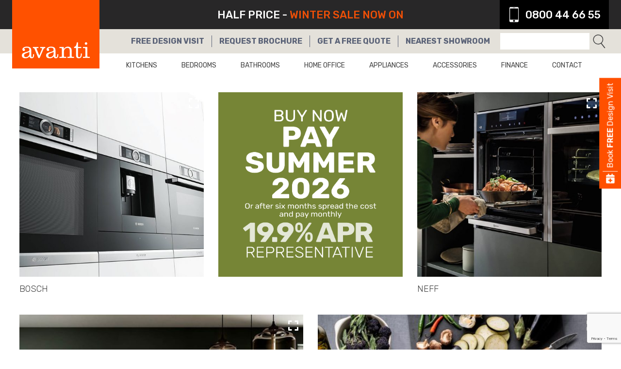

--- FILE ---
content_type: text/html; charset=UTF-8
request_url: https://avantikb.co.uk/cooking-appliances/
body_size: 27757
content:
<!DOCTYPE html>
<html lang="en-GB">
	<head>
  		<meta charset="UTF-8">
  		<meta http-equiv="X-UA-Compatible" content="IE=edge">
		<meta name="viewport" content="width=device-width, initial-scale=1">
		<link rel="profile" href="http://gmpg.org/xfn/11">
		<script src="https://code.jquery.com/jquery-3.4.1.min.js" integrity="sha256-CSXorXvZcTkaix6Yvo6HppcZGetbYMGWSFlBw8HfCJo=" crossorigin="anonymous"></script>
		<link href="https://fonts.googleapis.com/css?family=Rubik:300,400,500,700" rel="stylesheet">
		<link href="https://fonts.googleapis.com/css?family=Open+Sans:400,700" rel="stylesheet">
		<link href="https://fonts.googleapis.com/css?family=Open+Sans+Condensed:700&display=swap" rel="stylesheet">
		<link rel="stylesheet" href="https://unpkg.com/aos@next/dist/aos.css" />
		<link rel="stylesheet" href="https://cdnjs.cloudflare.com/ajax/libs/bootstrap-datepicker/1.9.0/css/bootstrap-datepicker.min.css" integrity="sha512-mSYUmp1HYZDFaVKK//63EcZq4iFWFjxSL+Z3T/aCt4IO9Cejm03q3NKKYN6pFQzY0SBOr8h+eCIAZHPXcpZaNw==" crossorigin="anonymous" referrerpolicy="no-referrer" />
		<link rel="stylesheet" href="https://cdn.jsdelivr.net/npm/bootstrap@4.6.2/dist/css/bootstrap.min.css" integrity="sha384-xOolHFLEh07PJGoPkLv1IbcEPTNtaed2xpHsD9ESMhqIYd0nLMwNLD69Npy4HI+N" crossorigin="anonymous">
		<link rel="stylesheet" href="https://cdnjs.cloudflare.com/ajax/libs/slick-carousel/1.8.1/slick-theme.min.css" integrity="sha512-17EgCFERpgZKcm0j0fEq1YCJuyAWdz9KUtv1EjVuaOz8pDnh/0nZxmU6BBXwaaxqoi9PQXnRWqlcDB027hgv9A==" crossorigin="anonymous" referrerpolicy="no-referrer" />
		<script type="text/javascript">!function(){if("function"!=typeof window.bugyard){var a=function(){a.c(arguments)};a.q=[],a.c=function(b){a.q.push(b)},window.bugyard=a;var b=document.createElement("script");b.setAttribute("data-bugyard","5dd42527c1c7b1001433efee"),b.setAttribute("async","async"),b.setAttribute("defer","defer"),b.setAttribute("src","https://widget.bugyard.io/bugyard.min.js"),document.getElementsByTagName("head")[0].appendChild(b)}}();</script>
  	<meta name='robots' content='index, follow, max-image-preview:large, max-snippet:-1, max-video-preview:-1' />

	<!-- This site is optimized with the Yoast SEO plugin v19.3 - https://yoast.com/wordpress/plugins/seo/ -->
	<title>COOKING APPLIANCES Archives | Avanti West Midlands</title>
	<link rel="canonical" href="https://avantikb.co.uk/cooking-appliances/" />
	<meta property="og:locale" content="en_GB" />
	<meta property="og:type" content="article" />
	<meta property="og:title" content="COOKING APPLIANCES Archives | Avanti West Midlands" />
	<meta property="og:url" content="https://avantikb.co.uk/cooking-appliances/" />
	<meta property="og:site_name" content="Avanti West Midlands" />
	<meta name="twitter:card" content="summary_large_image" />
	<script type="application/ld+json" class="yoast-schema-graph">{"@context":"https://schema.org","@graph":[{"@type":"WebSite","@id":"https://avantikb.co.uk/#website","url":"https://avantikb.co.uk/","name":"Avanti West Midlands","description":"Luxury Fitted Kitchens, Bathrooms &amp; Bedrooms in the West Midlands","potentialAction":[{"@type":"SearchAction","target":{"@type":"EntryPoint","urlTemplate":"https://avantikb.co.uk/?s={search_term_string}"},"query-input":"required name=search_term_string"}],"inLanguage":"en-GB"},{"@type":"CollectionPage","@id":"https://avantikb.co.uk/cooking-appliances/","url":"https://avantikb.co.uk/cooking-appliances/","name":"COOKING APPLIANCES Archives | Avanti West Midlands","isPartOf":{"@id":"https://avantikb.co.uk/#website"},"breadcrumb":{"@id":"https://avantikb.co.uk/cooking-appliances/#breadcrumb"},"inLanguage":"en-GB","potentialAction":[{"@type":"ReadAction","target":["https://avantikb.co.uk/cooking-appliances/"]}]},{"@type":"BreadcrumbList","@id":"https://avantikb.co.uk/cooking-appliances/#breadcrumb","itemListElement":[{"@type":"ListItem","position":1,"name":"Home","item":"https://avantikb.co.uk/"},{"@type":"ListItem","position":2,"name":"APPLIANCES","item":"https://avantikb.co.uk/appliances/"},{"@type":"ListItem","position":3,"name":"COOKING APPLIANCES"}]}]}</script>
	<!-- / Yoast SEO plugin. -->


<link rel='dns-prefetch' href='//cc.cdn.civiccomputing.com' />
<link rel='dns-prefetch' href='//www.google.com' />
<link rel='dns-prefetch' href='//s.w.org' />
<link rel="alternate" type="application/rss+xml" title="Avanti West Midlands &raquo; COOKING APPLIANCES Category Feed" href="https://avantikb.co.uk/cooking-appliances/feed/" />
<script type="text/javascript">
window._wpemojiSettings = {"baseUrl":"https:\/\/s.w.org\/images\/core\/emoji\/14.0.0\/72x72\/","ext":".png","svgUrl":"https:\/\/s.w.org\/images\/core\/emoji\/14.0.0\/svg\/","svgExt":".svg","source":{"concatemoji":"https:\/\/avantikb.co.uk\/wp-includes\/js\/wp-emoji-release.min.js?ver=6.0.3"}};
/*! This file is auto-generated */
!function(e,a,t){var n,r,o,i=a.createElement("canvas"),p=i.getContext&&i.getContext("2d");function s(e,t){var a=String.fromCharCode,e=(p.clearRect(0,0,i.width,i.height),p.fillText(a.apply(this,e),0,0),i.toDataURL());return p.clearRect(0,0,i.width,i.height),p.fillText(a.apply(this,t),0,0),e===i.toDataURL()}function c(e){var t=a.createElement("script");t.src=e,t.defer=t.type="text/javascript",a.getElementsByTagName("head")[0].appendChild(t)}for(o=Array("flag","emoji"),t.supports={everything:!0,everythingExceptFlag:!0},r=0;r<o.length;r++)t.supports[o[r]]=function(e){if(!p||!p.fillText)return!1;switch(p.textBaseline="top",p.font="600 32px Arial",e){case"flag":return s([127987,65039,8205,9895,65039],[127987,65039,8203,9895,65039])?!1:!s([55356,56826,55356,56819],[55356,56826,8203,55356,56819])&&!s([55356,57332,56128,56423,56128,56418,56128,56421,56128,56430,56128,56423,56128,56447],[55356,57332,8203,56128,56423,8203,56128,56418,8203,56128,56421,8203,56128,56430,8203,56128,56423,8203,56128,56447]);case"emoji":return!s([129777,127995,8205,129778,127999],[129777,127995,8203,129778,127999])}return!1}(o[r]),t.supports.everything=t.supports.everything&&t.supports[o[r]],"flag"!==o[r]&&(t.supports.everythingExceptFlag=t.supports.everythingExceptFlag&&t.supports[o[r]]);t.supports.everythingExceptFlag=t.supports.everythingExceptFlag&&!t.supports.flag,t.DOMReady=!1,t.readyCallback=function(){t.DOMReady=!0},t.supports.everything||(n=function(){t.readyCallback()},a.addEventListener?(a.addEventListener("DOMContentLoaded",n,!1),e.addEventListener("load",n,!1)):(e.attachEvent("onload",n),a.attachEvent("onreadystatechange",function(){"complete"===a.readyState&&t.readyCallback()})),(e=t.source||{}).concatemoji?c(e.concatemoji):e.wpemoji&&e.twemoji&&(c(e.twemoji),c(e.wpemoji)))}(window,document,window._wpemojiSettings);
</script>
<style type="text/css">
img.wp-smiley,
img.emoji {
	display: inline !important;
	border: none !important;
	box-shadow: none !important;
	height: 1em !important;
	width: 1em !important;
	margin: 0 0.07em !important;
	vertical-align: -0.1em !important;
	background: none !important;
	padding: 0 !important;
}
</style>
	<link rel='stylesheet' id='wp-block-library-css'  href='https://avantikb.co.uk/wp-includes/css/dist/block-library/style.min.css?ver=6.0.3' type='text/css' media='all' />
<link rel='stylesheet' id='wc-blocks-vendors-style-css'  href='https://avantikb.co.uk/wp-content/plugins/woocommerce/packages/woocommerce-blocks/build/wc-blocks-vendors-style.css?ver=7.8.3' type='text/css' media='all' />
<link rel='stylesheet' id='wc-blocks-style-css'  href='https://avantikb.co.uk/wp-content/plugins/woocommerce/packages/woocommerce-blocks/build/wc-blocks-style.css?ver=7.8.3' type='text/css' media='all' />
<style id='global-styles-inline-css' type='text/css'>
body{--wp--preset--color--black: #000000;--wp--preset--color--cyan-bluish-gray: #abb8c3;--wp--preset--color--white: #ffffff;--wp--preset--color--pale-pink: #f78da7;--wp--preset--color--vivid-red: #cf2e2e;--wp--preset--color--luminous-vivid-orange: #ff6900;--wp--preset--color--luminous-vivid-amber: #fcb900;--wp--preset--color--light-green-cyan: #7bdcb5;--wp--preset--color--vivid-green-cyan: #00d084;--wp--preset--color--pale-cyan-blue: #8ed1fc;--wp--preset--color--vivid-cyan-blue: #0693e3;--wp--preset--color--vivid-purple: #9b51e0;--wp--preset--gradient--vivid-cyan-blue-to-vivid-purple: linear-gradient(135deg,rgba(6,147,227,1) 0%,rgb(155,81,224) 100%);--wp--preset--gradient--light-green-cyan-to-vivid-green-cyan: linear-gradient(135deg,rgb(122,220,180) 0%,rgb(0,208,130) 100%);--wp--preset--gradient--luminous-vivid-amber-to-luminous-vivid-orange: linear-gradient(135deg,rgba(252,185,0,1) 0%,rgba(255,105,0,1) 100%);--wp--preset--gradient--luminous-vivid-orange-to-vivid-red: linear-gradient(135deg,rgba(255,105,0,1) 0%,rgb(207,46,46) 100%);--wp--preset--gradient--very-light-gray-to-cyan-bluish-gray: linear-gradient(135deg,rgb(238,238,238) 0%,rgb(169,184,195) 100%);--wp--preset--gradient--cool-to-warm-spectrum: linear-gradient(135deg,rgb(74,234,220) 0%,rgb(151,120,209) 20%,rgb(207,42,186) 40%,rgb(238,44,130) 60%,rgb(251,105,98) 80%,rgb(254,248,76) 100%);--wp--preset--gradient--blush-light-purple: linear-gradient(135deg,rgb(255,206,236) 0%,rgb(152,150,240) 100%);--wp--preset--gradient--blush-bordeaux: linear-gradient(135deg,rgb(254,205,165) 0%,rgb(254,45,45) 50%,rgb(107,0,62) 100%);--wp--preset--gradient--luminous-dusk: linear-gradient(135deg,rgb(255,203,112) 0%,rgb(199,81,192) 50%,rgb(65,88,208) 100%);--wp--preset--gradient--pale-ocean: linear-gradient(135deg,rgb(255,245,203) 0%,rgb(182,227,212) 50%,rgb(51,167,181) 100%);--wp--preset--gradient--electric-grass: linear-gradient(135deg,rgb(202,248,128) 0%,rgb(113,206,126) 100%);--wp--preset--gradient--midnight: linear-gradient(135deg,rgb(2,3,129) 0%,rgb(40,116,252) 100%);--wp--preset--duotone--dark-grayscale: url('#wp-duotone-dark-grayscale');--wp--preset--duotone--grayscale: url('#wp-duotone-grayscale');--wp--preset--duotone--purple-yellow: url('#wp-duotone-purple-yellow');--wp--preset--duotone--blue-red: url('#wp-duotone-blue-red');--wp--preset--duotone--midnight: url('#wp-duotone-midnight');--wp--preset--duotone--magenta-yellow: url('#wp-duotone-magenta-yellow');--wp--preset--duotone--purple-green: url('#wp-duotone-purple-green');--wp--preset--duotone--blue-orange: url('#wp-duotone-blue-orange');--wp--preset--font-size--small: 13px;--wp--preset--font-size--medium: 20px;--wp--preset--font-size--large: 36px;--wp--preset--font-size--x-large: 42px;}.has-black-color{color: var(--wp--preset--color--black) !important;}.has-cyan-bluish-gray-color{color: var(--wp--preset--color--cyan-bluish-gray) !important;}.has-white-color{color: var(--wp--preset--color--white) !important;}.has-pale-pink-color{color: var(--wp--preset--color--pale-pink) !important;}.has-vivid-red-color{color: var(--wp--preset--color--vivid-red) !important;}.has-luminous-vivid-orange-color{color: var(--wp--preset--color--luminous-vivid-orange) !important;}.has-luminous-vivid-amber-color{color: var(--wp--preset--color--luminous-vivid-amber) !important;}.has-light-green-cyan-color{color: var(--wp--preset--color--light-green-cyan) !important;}.has-vivid-green-cyan-color{color: var(--wp--preset--color--vivid-green-cyan) !important;}.has-pale-cyan-blue-color{color: var(--wp--preset--color--pale-cyan-blue) !important;}.has-vivid-cyan-blue-color{color: var(--wp--preset--color--vivid-cyan-blue) !important;}.has-vivid-purple-color{color: var(--wp--preset--color--vivid-purple) !important;}.has-black-background-color{background-color: var(--wp--preset--color--black) !important;}.has-cyan-bluish-gray-background-color{background-color: var(--wp--preset--color--cyan-bluish-gray) !important;}.has-white-background-color{background-color: var(--wp--preset--color--white) !important;}.has-pale-pink-background-color{background-color: var(--wp--preset--color--pale-pink) !important;}.has-vivid-red-background-color{background-color: var(--wp--preset--color--vivid-red) !important;}.has-luminous-vivid-orange-background-color{background-color: var(--wp--preset--color--luminous-vivid-orange) !important;}.has-luminous-vivid-amber-background-color{background-color: var(--wp--preset--color--luminous-vivid-amber) !important;}.has-light-green-cyan-background-color{background-color: var(--wp--preset--color--light-green-cyan) !important;}.has-vivid-green-cyan-background-color{background-color: var(--wp--preset--color--vivid-green-cyan) !important;}.has-pale-cyan-blue-background-color{background-color: var(--wp--preset--color--pale-cyan-blue) !important;}.has-vivid-cyan-blue-background-color{background-color: var(--wp--preset--color--vivid-cyan-blue) !important;}.has-vivid-purple-background-color{background-color: var(--wp--preset--color--vivid-purple) !important;}.has-black-border-color{border-color: var(--wp--preset--color--black) !important;}.has-cyan-bluish-gray-border-color{border-color: var(--wp--preset--color--cyan-bluish-gray) !important;}.has-white-border-color{border-color: var(--wp--preset--color--white) !important;}.has-pale-pink-border-color{border-color: var(--wp--preset--color--pale-pink) !important;}.has-vivid-red-border-color{border-color: var(--wp--preset--color--vivid-red) !important;}.has-luminous-vivid-orange-border-color{border-color: var(--wp--preset--color--luminous-vivid-orange) !important;}.has-luminous-vivid-amber-border-color{border-color: var(--wp--preset--color--luminous-vivid-amber) !important;}.has-light-green-cyan-border-color{border-color: var(--wp--preset--color--light-green-cyan) !important;}.has-vivid-green-cyan-border-color{border-color: var(--wp--preset--color--vivid-green-cyan) !important;}.has-pale-cyan-blue-border-color{border-color: var(--wp--preset--color--pale-cyan-blue) !important;}.has-vivid-cyan-blue-border-color{border-color: var(--wp--preset--color--vivid-cyan-blue) !important;}.has-vivid-purple-border-color{border-color: var(--wp--preset--color--vivid-purple) !important;}.has-vivid-cyan-blue-to-vivid-purple-gradient-background{background: var(--wp--preset--gradient--vivid-cyan-blue-to-vivid-purple) !important;}.has-light-green-cyan-to-vivid-green-cyan-gradient-background{background: var(--wp--preset--gradient--light-green-cyan-to-vivid-green-cyan) !important;}.has-luminous-vivid-amber-to-luminous-vivid-orange-gradient-background{background: var(--wp--preset--gradient--luminous-vivid-amber-to-luminous-vivid-orange) !important;}.has-luminous-vivid-orange-to-vivid-red-gradient-background{background: var(--wp--preset--gradient--luminous-vivid-orange-to-vivid-red) !important;}.has-very-light-gray-to-cyan-bluish-gray-gradient-background{background: var(--wp--preset--gradient--very-light-gray-to-cyan-bluish-gray) !important;}.has-cool-to-warm-spectrum-gradient-background{background: var(--wp--preset--gradient--cool-to-warm-spectrum) !important;}.has-blush-light-purple-gradient-background{background: var(--wp--preset--gradient--blush-light-purple) !important;}.has-blush-bordeaux-gradient-background{background: var(--wp--preset--gradient--blush-bordeaux) !important;}.has-luminous-dusk-gradient-background{background: var(--wp--preset--gradient--luminous-dusk) !important;}.has-pale-ocean-gradient-background{background: var(--wp--preset--gradient--pale-ocean) !important;}.has-electric-grass-gradient-background{background: var(--wp--preset--gradient--electric-grass) !important;}.has-midnight-gradient-background{background: var(--wp--preset--gradient--midnight) !important;}.has-small-font-size{font-size: var(--wp--preset--font-size--small) !important;}.has-medium-font-size{font-size: var(--wp--preset--font-size--medium) !important;}.has-large-font-size{font-size: var(--wp--preset--font-size--large) !important;}.has-x-large-font-size{font-size: var(--wp--preset--font-size--x-large) !important;}
</style>
<link rel='stylesheet' id='bl-public-styles-css'  href='https://avantikb.co.uk/wp-content/plugins/branch-locator/css/branch-locator.css?ver=1' type='text/css' media='all' />
<link rel='stylesheet' id='contact-form-7-css'  href='https://avantikb.co.uk/wp-content/plugins/contact-form-7/includes/css/styles.css?ver=5.5.6' type='text/css' media='all' />
<link rel='stylesheet' id='YSFA-css'  href='https://avantikb.co.uk/wp-content/plugins/faq-schema-block-to-accordion/assets/css/style.min.css?ver=1.0.4' type='text/css' media='all' />
<link rel='stylesheet' id='woocommerce-layout-css'  href='https://avantikb.co.uk/wp-content/plugins/woocommerce/assets/css/woocommerce-layout.css?ver=6.7.0' type='text/css' media='all' />
<link rel='stylesheet' id='woocommerce-smallscreen-css'  href='https://avantikb.co.uk/wp-content/plugins/woocommerce/assets/css/woocommerce-smallscreen.css?ver=6.7.0' type='text/css' media='only screen and (max-width: 768px)' />
<link rel='stylesheet' id='woocommerce-general-css'  href='https://avantikb.co.uk/wp-content/plugins/woocommerce/assets/css/woocommerce.css?ver=6.7.0' type='text/css' media='all' />
<style id='woocommerce-inline-inline-css' type='text/css'>
.woocommerce form .form-row .required { visibility: visible; }
</style>
<link rel='stylesheet' id='wpos-font-awesome-css'  href='https://avantikb.co.uk/wp-content/plugins/wp-testimonial-with-widget/assets/css/font-awesome.min.css?ver=3.5' type='text/css' media='all' />
<link rel='stylesheet' id='wpos-slick-style-css'  href='https://avantikb.co.uk/wp-content/plugins/wp-testimonial-with-widget/assets/css/slick.css?ver=3.5' type='text/css' media='all' />
<link rel='stylesheet' id='wtwp-public-css-css'  href='https://avantikb.co.uk/wp-content/plugins/wp-testimonial-with-widget/assets/css/wtwp-public.css?ver=3.5' type='text/css' media='all' />
<link rel='stylesheet' id='wpcf7-redirect-script-frontend-css'  href='https://avantikb.co.uk/wp-content/plugins/wpcf7-redirect/build/css/wpcf7-redirect-frontend.min.css?ver=1.1' type='text/css' media='all' />
<link rel='stylesheet' id='wppopups-base-css'  href='https://avantikb.co.uk/wp-content/plugins/wp-popups-lite/src/assets/css/wppopups-base.css?ver=2.1.4.5' type='text/css' media='all' />
<link rel='stylesheet' id='slick_css-css'  href='https://avantikb.co.uk/wp-content/themes/Avanti/css/assets/slick.css?ver=6.0.3' type='text/css' media='all' />
<link rel='stylesheet' id='base-theme-css'  href='https://avantikb.co.uk/wp-content/themes/Avanti/css/theme.css?ver=1769867064' type='text/css' media='all' />
<link rel='stylesheet' id='parent-style-css'  href='https://avantikb.co.uk/wp-content/themes/HROC-Parent/style.css?ver=6.0.3' type='text/css' media='all' />
<script type='text/javascript' id='jquery-core-js-extra'>
/* <![CDATA[ */
var AJAX_Params = {"ajaxurl":"https:\/\/avantikb.co.uk\/wp-admin\/admin-ajax.php","posts":"{\"product_cat\":\"cooking-appliances\",\"error\":\"\",\"m\":\"\",\"p\":0,\"post_parent\":\"\",\"subpost\":\"\",\"subpost_id\":\"\",\"attachment\":\"\",\"attachment_id\":0,\"name\":\"\",\"pagename\":\"\",\"page_id\":0,\"second\":\"\",\"minute\":\"\",\"hour\":\"\",\"day\":0,\"monthnum\":0,\"year\":0,\"w\":0,\"category_name\":\"\",\"tag\":\"\",\"cat\":\"\",\"tag_id\":\"\",\"author\":\"\",\"author_name\":\"\",\"feed\":\"\",\"tb\":\"\",\"paged\":0,\"meta_key\":\"\",\"meta_value\":\"\",\"preview\":\"\",\"s\":\"\",\"sentence\":\"\",\"title\":\"\",\"fields\":\"\",\"menu_order\":\"\",\"embed\":\"\",\"category__in\":[],\"category__not_in\":[],\"category__and\":[],\"post__in\":[],\"post__not_in\":[],\"post_name__in\":[],\"tag__in\":[],\"tag__not_in\":[],\"tag__and\":[],\"tag_slug__in\":[],\"tag_slug__and\":[],\"post_parent__in\":[],\"post_parent__not_in\":[],\"author__in\":[],\"author__not_in\":[],\"orderby\":\"menu_order title\",\"order\":\"ASC\",\"meta_query\":[],\"tax_query\":{\"relation\":\"AND\",\"0\":{\"taxonomy\":\"product_visibility\",\"field\":\"term_taxonomy_id\",\"terms\":[7],\"operator\":\"NOT IN\"}},\"wc_query\":\"product_query\",\"posts_per_page\":13,\"ignore_sticky_posts\":false,\"suppress_filters\":false,\"cache_results\":true,\"update_post_term_cache\":true,\"lazy_load_term_meta\":true,\"update_post_meta_cache\":true,\"post_type\":\"\",\"nopaging\":false,\"comments_per_page\":\"50\",\"no_found_rows\":false,\"taxonomy\":\"product_cat\",\"term\":\"cooking-appliances\"}","current_page":"1","max_page":"1"};
/* ]]> */
</script>
<script type='text/javascript' src='https://avantikb.co.uk/wp-includes/js/jquery/jquery.min.js?ver=3.6.0' id='jquery-core-js'></script>
<script type='text/javascript' src='https://avantikb.co.uk/wp-includes/js/jquery/jquery-migrate.min.js?ver=3.3.2' id='jquery-migrate-js'></script>
<link rel="https://api.w.org/" href="https://avantikb.co.uk/wp-json/" /><link rel="alternate" type="application/json" href="https://avantikb.co.uk/wp-json/wp/v2/product_cat/50" /><link rel="EditURI" type="application/rsd+xml" title="RSD" href="https://avantikb.co.uk/xmlrpc.php?rsd" />
<link rel="wlwmanifest" type="application/wlwmanifest+xml" href="https://avantikb.co.uk/wp-includes/wlwmanifest.xml" /> 

<meta name="google-site-verification" content="NCwqBtDJ-3w-yhFLCucyViCfmgetE4Ei-NIaCTrIwBU" />

<script type="application/ld+json">
 {
  "@context": "https://schema.org",
  "@type": "VideoObject",
  "name": "Unique designer kitchen in architect’s house",
  "description": "",
  "thumbnailUrl": "https://i.ytimg.com/vi/znaN0EUgm34/default.jpg",
  "uploadDate": "2021-06-01T08:17:29Z",
  "duration": "PT3M42S",
  "embedUrl": "https://www.youtube.com/embed/znaN0EUgm34",
  "interactionCount": "153"
 }
</script>
<!--BEGIN: TRACKING CODE MANAGER (v2.5.0) BY INTELLYWP.COM IN HEAD//-->
<!-- Meta Pixel Code -->
<script>
!function(f,b,e,v,n,t,s)
{if(f.fbq)return;n=f.fbq=function(){n.callMethod?
n.callMethod.apply(n,arguments):n.queue.push(arguments)};
if(!f._fbq)f._fbq=n;n.push=n;n.loaded=!0;n.version='2.0';
n.queue=[];t=b.createElement(e);t.async=!0;
t.src=v;s=b.getElementsByTagName(e)[0];
s.parentNode.insertBefore(t,s)}(window, document,'script',
'https://connect.facebook.net/en_US/fbevents.js');
fbq('init', '733579915828544');
fbq('track', 'PageView');
</script>
<noscript><img height="1" width="1" src="https://www.facebook.com/tr?id=733579915828544&ev=PageView&noscript=1" /></noscript>
<!-- End Meta Pixel Code -->
<!--END: https://wordpress.org/plugins/tracking-code-manager IN HEAD//-->
<!-- Google tag (gtag.js) -->
<script async src="https://www.googletagmanager.com/gtag/js?id=AW-10987605977"></script>
<script>
  window.dataLayer = window.dataLayer || [];
  function gtag(){dataLayer.push(arguments);}
  gtag('js', new Date());

  gtag('config', 'AW-10987605977');
</script>



	<noscript><style>.woocommerce-product-gallery{ opacity: 1 !important; }</style></noscript>
	<style type="text/css" id="spu-css-21841" class="spu-css">		#spu-bg-21841 {
			background-color: rgba(205, 205, 205, 0.33);
		}

		#spu-21841 .spu-close {
			font-size: 40px;
			color: rgb(255, 255, 255);
			text-shadow: 0 1px 0rgb(0, 0, 0);
		}

		#spu-21841 .spu-close:hover {
			color: rgb(0, 0, 0);
		}

		#spu-21841 {
			background-color: rgb(93, 96, 87);
			max-width: 500px;
			border-radius: 0px;
			
					height: 500px;
					box-shadow:  0px 0px 0px 0px #ccc;
				}

		#spu-21841 .spu-container {
					padding: 0px;
			height: calc(100% - 28px);
		}
		/*.open_weekend p { display: none; } */
@media only screen and (max-width: 600px) {
.spu-box.open_weekend { 
   max-width: 350px !important;
   max-height: 350px !important;
   left: 50% !important;
   transform: translateX(-50%);
}
}						</style>
		<link rel="icon" href="https://avantikb.co.uk/wp-content/uploads/2020/04/android-icon-192x192-2-100x100.png" sizes="32x32" />
<link rel="icon" href="https://avantikb.co.uk/wp-content/uploads/2020/04/android-icon-192x192-2.png" sizes="192x192" />
<link rel="apple-touch-icon" href="https://avantikb.co.uk/wp-content/uploads/2020/04/android-icon-192x192-2.png" />
<meta name="msapplication-TileImage" content="https://avantikb.co.uk/wp-content/uploads/2020/04/android-icon-192x192-2.png" />
		<style type="text/css" id="wp-custom-css">
			.advantage_banner {
	text-align: center;
	font-weight: lighter;
}

.advantage_banner__list-container {
	border: 3px solid #777;
	padding: 45px 0 15px;
	margin-bottom: 32px;
	position: relative;
}

.advantage_banner__list-container > h2 {
	background-color: #FFFFFF;
	width: 80%;
	text-align: center;
	padding: 0 10px;
	margin: 0;
	font-size: 22px;
	font-weight: normal;
	line-height: 1.5;
	position: absolute;
	top: 0;
	left: 50%;
	transform: translate(-50%, -50%);
	color: #ff5100;
}

.advantage_banner__list {
	display: flex;
	flex-wrap: wrap;
	justify-content: center;
}

.advantage_banner__list li {
	flex: 0 0 220px;
	margin: 30px;
	list-style:none;
font-size: 1rem;
}


.advantage_banner__list img {
	width: auto;
	height: 61px;
	margin: 0 auto 16px;
}



#advantage h2 {
  font-size: 17px;
  line-height: 1.15;
  margin-bottom: 20px;
}

@media only screen and (min-width: 801px) {
#advantage .advantage_banner__list-container > h2 {
  width: auto;
  padding: 0 40px;
  font-size: 1.5em;
}
	
@media only screen and (max-width: 800px) {
#advantage .advantage_banner__list-container > h2 {

  font-size: inherit;
}
	}
	
	/* colors & borders */
.wp-block-yoast-faq-block {
    border-top:1px solid #eee;
}
.wp-block-yoast-faq-block .schema-faq-question {
    border-bottom:1px solid #eee;
}
.wp-block-yoast-faq-block .schema-faq-question:hover,
.wp-block-yoast-faq-block .fcp-opened .schema-faq-question {
    background-color:#fafafa;
}
.wp-block-yoast-faq-block .schema-faq-answer,
.wp-block-yoast-faq-block .fcp-opened .schema-faq-answer {
    border-bottom:1px solid #eee;

}

/* layout */
.wp-block-yoast-faq-block .schema-faq-question {
    display:block;
    padding:10px;
    position:relative;
	  font-size: 1.15rem;
		font-weight: 450;
}
.wp-block-yoast-faq-block.fcp-faq .schema-faq-question {
    cursor:pointer;
}
.wp-block-yoast-faq-block .schema-faq-answer {
    margin:0;
    padding:12px 10px;
	
}
	
	.wp-block-yoast-faq-block p.schema-faq-answer {
			padding-left: 34px;		
	}
	.wp-block-yoast-faq-block p.schema-faq-answer img {
		padding-top: 10px;
	}

/* bullet before a question */
.wp-block-yoast-faq-block .schema-faq-question:before {
    /* position gap */
    margin-top:-2px;
}
.wp-block-yoast-faq-block .schema-faq-question,
.wp-block-yoast-faq-block .schema-faq-answer {
    padding-left:34px;
}
.wp-block-yoast-faq-block .schema-faq-question:before {
    content:'';
    display:block;
    border:2px solid #dedede;
    border-width:0px 2px 2px 0px;
    width:9px;
    height:9px;
    box-sizing:border-box;
    position:absolute;
    left:14px;
}
.wp-block-yoast-faq-block.fcp-faq .schema-faq-question:before {
    top:16px;
    transform:rotate(-45deg);
    transition:all 0.3s 0.3s ease;
}
.wp-block-yoast-faq-block .schema-faq-question:before,
.wp-block-yoast-faq-block.fcp-faq .fcp-opened .schema-faq-question:before {
    top:14px;
    transform:rotate(45deg);
}

/* transition */
.wp-block-yoast-faq-block.fcp-faq .schema-faq-answer {
    max-height:0;
    overflow:hidden;
    border-bottom-width:0;
    padding-top:0;
    padding-bottom:0;
    transition:padding-bottom 0.3s ease-in, max-height 0.4s ease-in, padding-top 0.1s 0.4s ease-out, border-bottom-width 0s 0.5s linear;
}
.wp-block-yoast-faq-block .fcp-opened .schema-faq-answer {
    max-height:9999px;
    border-bottom-width:1px;
    padding-top:12px;
    padding-bottom:20px;
    transition:padding-top 0.2s ease-in, max-height 0.3s 0.2s linear, padding-bottom 0.4s 0.2s ease;
}
	
.site-message--inner-page {
  background-color: #444;
  height: 60px;
  align-items: center;
  display: flex;
  justify-content: center;
  margin: 0;
	}
	
#range-content .range-grid__image img {			
	border-radius: 5px;		
}			
			
#range-content .range-grid {			
	display: flex;		
	flex-direction: column;		
	align-items: center;		
}			
			
#range-content .range-grid__item {			
	display: flex;		
	flex-direction: column;		
	align-items: center;		
	max-width: 368px;		
	transition: all 0.3s ease;		
}			
			
#range-content .range-grid__item:hover {			
	transform: scale(1.05);		
	opacity: 0.8;		
}			
			
			
#range-content .range-grid__item + .range-grid__item {			
	margin: 50px 0 0 0;		
}			
			
#range-content .range-grid__image img {			
	border-radius: 5px;		
}			
			
#range-content .range-grid__text {			
	background-color: rgba(255, 255, 255, 0.8);		
	border-radius: 5px;		
	padding: 24px 8px;		
	box-shadow: 3px 6px 12px #0000001A;		
	text-align: center;		
	width: 90%;		
	margin-top: -75px;		
}			
			
#range-content .range-grid__item + .range-grid__item {			
	margin: 0 0 0 20px;		
}			
			
#range-content .range-grid__item:nth-child(2n+3) {			
	margin-left: 20px;		
}			
			
	
			
#range-content .range-grid__text {			
	height: 100%;		
}			

	
#range-content .range-grid {
    flex-direction: row;
    justify-content: center;
    align-items: unset;
    flex-wrap: wrap;
}

	h3 a {
		color: #555;
		font-size: 20px;
		font-weight: 400;
	}
	
@media only screen and (min-width: 1024px) {
   .download-groups {
     margin: 2rem auto;
     max-width: 800px;
   }
	}
	
	.footer--trustpilot {
		justify-content: flex-start;
	}
	
	
.header-top-upper #top-bar .site-message { 
		font-size: 22px;
	}
			</style>
		
	

</head>

<body class="archive tax-product_cat term-cooking-appliances term-50 theme-HROC-Parent woocommerce woocommerce-page woocommerce-no-js" itemscope itemtype="http://schema.org/WebSite">

<div>
	
<div id="header-wrapper" class="sticky-top">
	<div class="header-top">
		<div class="header-top-upper header-top-upper--offers">
			<div class="container-lg">
				<div class="row">
					<div class="col-12" id="top-bar">
						<div class="site-logo">
							<!-- Your site title as branding in the menu -->
															<a href="https://avantikb.co.uk" class="">
																			<img src="https://avantikb.co.uk/wp-content/uploads/2020/02/avanti-logo.svg" class="d-inline-block align-top no-lazy-load" alt="Avanti West Midlands Logo" />																	</a>
														<!-- end custom logo -->
						</div>

						<div class="row align-items-center"><div class="col-lg-6 offset-lg-3"><div class="text-uppercase text-center site-message"><a href="https://avantikb.co.uk/latest-deals/" target="_self" title="HALF PRICE - WINTER SALE NOW ON"><div>HALF PRICE - <span style="color: #ed4f07;">WINTER SALE NOW ON</span></div></a></div></div></div>
						<address id="telephone-box" class="d-flex">
							<a href="tel:0800446655"></a>&nbsp;
							<a href="tel:0800446655">0800 44 66 55</a>
						</address>
					</div>
				</div>
			</div>
		</div>
		<div class="container-fluid header-mid">
			<div class="row">
				<div class="container position-relative">
					<div class="row justify-content-md-center align-items-center topcta-nav">
<div class="col-3 col-md-auto">
<a href="/book-design-visit/" target="" title="Free  design&nbsp;visit">
Free <span class="mobile-visibility tablet-visibility"><br></span> design&nbsp;visit
</a>
</div>
<div class="col-3 col-md-auto">
<a href="/request-brochure/" target="" title="Request brochure">
Request <span class="mobile-visibility tablet-visibility"><br></span>brochure
</a>
</div>
<div class="col-3 col-md-auto">
<a href="/free-quote/" target="" title="Get a Free Quote">
Get a <span class="mobile-visibility tablet-visibility"><br></span>Free Quote
</a>
</div>
<div class="col-3 col-md-auto">
<a href="/find-your-nearest-showroom/" target="" title="Nearest Showroom">
Nearest <span class="mobile-visibility tablet-visibility"><br></span>Showroom
</a>
</div>
</div>					<form method="get" id="dt-search" class="d-none d-lg-flex" action="/" role="search" _lpchecked="1">
						<input type="search" name="s" id="search-dt" value="">
						<button type="submit" value="Search"></button>
					</form>
				</div>
			</div>
		</div>
		<div class="container-lg">
			<div class="row">
				<div class="col-12 col-lg-4 col-xl-5 top-menu-nav-container">
					<div id="nav-icon" class="d-lg-none" data-toggle="collapse" data-target="#navbarSupportedContent"
						 aria-controls="navbarSupportedContent" aria-expanded="false" aria-label="Toggle navigation">
						<span></span>
						<span></span>
						<span></span>
						<span></span>
					</div>
				</div>
			</div>
		</div>
	</div>
	<div class="container-fluid header-btm">
		<div class="row">
			<div class="col">
			<nav class="navbar navbar-expand-lg navbar-light">
	<div class="collapse navbar-collapse custom-dropdown" id="navbarSupportedContent">
		<ul class="navbar-nav mr-auto">
			<li class="d-block d-lg-block">&nbsp;</li>
			<li class="site-search d-lg-none">
				<form method="get" id="searchform" action="https://avantikb.co.uk/" role="search">
    <input type="search" name="s" id="search" value="" /><button type="submit" value="Search" class="search-btn"><i class="fas fa-search"></i></button>
</form>
			</li>

			<!-- Start of the Kitchets | Bedrooms | Bathrooms | Home Office menu -->
												<!-- Each of the Menu Sections -->
											
						<li class="nav-item custom-dropdown nav-item-kitchens">
							<a href="https://avantikb.co.uk/fitted-kitchens"
								class="nav-link dropdown-toggle" data-toggle="dropdown" data-hover="dropdown"
								id="navbarkitchens"
								role="button"
								aria-haspopup="true" aria-expanded="false">Kitchens</a>

							<div class="dropdown-menu" aria-labelledby="navbarkitchens">
								<div class="container dropdown-container px-lg-0">
									<div class="row mx-0">
										<div class="col-12 col-lg-3 pl-lg-0">
											<div class="dropdown-title d-none d-lg-block">
												<a href="https://avantikb.co.uk/fitted-kitchens">Kitchens</a>
											</div>

											<!-- Menu Section Subcategories -->
											
																							<ul class="nav nav-tabs" role="tablist">
																											<li class="nav-item w-100">
															<a
																href="#style-kitchens"
																class="nav-link active"
																role="tab"
																data-toggle="tab"
															>
																Style															</a>
														</li>
																											<li class="nav-item w-100">
															<a
																href="#range-kitchens"
																class="nav-link "
																role="tab"
																data-toggle="tab"
															>
																Range															</a>
														</li>
																									</ul>
																					</div>

										<!-- Items in each Subcategory -->
																					<div class="col-12 col-lg-9 pr-lg-0">
												<div class="tab-content" id="range-kitchenstab">
																											<div role="tabpanel" class="tab-pane active"
																id="style-kitchens">
															<div class="row">
																																																			<div class="col-6 col-lg-4  ">
																			<a href="https://avantikb.co.uk/fitted-kitchens">
																			<img width="425" height="254" src="https://avantikb.co.uk/wp-content/uploads/2021/01/All_product-_image.jpg" class="w-100 submenu-image" alt="" loading="lazy" srcset="https://avantikb.co.uk/wp-content/uploads/2021/01/All_product-_image.jpg 425w, https://avantikb.co.uk/wp-content/uploads/2021/01/All_product-_image-300x179.jpg 300w, https://avantikb.co.uk/wp-content/uploads/2021/01/All_product-_image-275x165.jpg 275w" sizes="(max-width: 425px) 100vw, 425px" />																			</a>

																			<p class="py-3 m-0">
																				<a
																					href="https://avantikb.co.uk/fitted-kitchens"
																					class="range-title text-Kitchens"
																				>
																					All Kitchens																				</a>
																			</p>
																		</div>
																																			<div class="col-6 col-lg-4  ">
																			<a href="https://avantikb.co.uk/fitted-kitchens/?filter_style=modern">
																			<img width="425" height="254" src="https://avantikb.co.uk/wp-content/uploads/2021/01/Modern_product-_image.jpg" class="w-100 submenu-image" alt="" loading="lazy" srcset="https://avantikb.co.uk/wp-content/uploads/2021/01/Modern_product-_image.jpg 425w, https://avantikb.co.uk/wp-content/uploads/2021/01/Modern_product-_image-300x179.jpg 300w, https://avantikb.co.uk/wp-content/uploads/2021/01/Modern_product-_image-275x165.jpg 275w" sizes="(max-width: 425px) 100vw, 425px" />																			</a>

																			<p class="py-3 m-0">
																				<a
																					href="https://avantikb.co.uk/fitted-kitchens/?filter_style=modern"
																					class="range-title text-Kitchens"
																				>
																					Modern Kitchens 																				</a>
																			</p>
																		</div>
																																			<div class="col-6 col-lg-4  ">
																			<a href="https://avantikb.co.uk/fitted-kitchens/?filter_style=traditional">
																			<img width="425" height="254" src="https://avantikb.co.uk/wp-content/uploads/2021/01/Traditional_product-_image-1.jpg" class="w-100 submenu-image" alt="" loading="lazy" srcset="https://avantikb.co.uk/wp-content/uploads/2021/01/Traditional_product-_image-1.jpg 425w, https://avantikb.co.uk/wp-content/uploads/2021/01/Traditional_product-_image-1-300x179.jpg 300w, https://avantikb.co.uk/wp-content/uploads/2021/01/Traditional_product-_image-1-275x165.jpg 275w" sizes="(max-width: 425px) 100vw, 425px" />																			</a>

																			<p class="py-3 m-0">
																				<a
																					href="https://avantikb.co.uk/fitted-kitchens/?filter_style=traditional"
																					class="range-title text-Kitchens"
																				>
																					Traditional Kitchens 																				</a>
																			</p>
																		</div>
																																			<div class="col-6 col-lg-4  ">
																			<a href="https://avantikb.co.uk/gloss-kitchens/">
																			<img width="1006" height="711" src="https://avantikb.co.uk/wp-content/uploads/2021/06/Strada-Gloss_Graphite-and-Porcelain-Main-Shoot-RGB-1-C.jpg" class="w-100 submenu-image" alt="Strada Design by Avanti Kitchen" loading="lazy" srcset="https://avantikb.co.uk/wp-content/uploads/2021/06/Strada-Gloss_Graphite-and-Porcelain-Main-Shoot-RGB-1-C.jpg 1006w, https://avantikb.co.uk/wp-content/uploads/2021/06/Strada-Gloss_Graphite-and-Porcelain-Main-Shoot-RGB-1-C-300x212.jpg 300w, https://avantikb.co.uk/wp-content/uploads/2021/06/Strada-Gloss_Graphite-and-Porcelain-Main-Shoot-RGB-1-C-768x543.jpg 768w, https://avantikb.co.uk/wp-content/uploads/2021/06/Strada-Gloss_Graphite-and-Porcelain-Main-Shoot-RGB-1-C-635x449.jpg 635w" sizes="(max-width: 1006px) 100vw, 1006px" />																			</a>

																			<p class="py-3 m-0">
																				<a
																					href="https://avantikb.co.uk/gloss-kitchens/"
																					class="range-title text-Kitchens"
																				>
																					Gloss Kitchens 																				</a>
																			</p>
																		</div>
																																			<div class="col-6 col-lg-4  ">
																			<a href="https://avantikb.co.uk/matt-kitchens">
																			<img width="1200" height="848" src="https://avantikb.co.uk/wp-content/uploads/2025/03/matt-kitchens.jpg" class="w-100 submenu-image" alt="" loading="lazy" srcset="https://avantikb.co.uk/wp-content/uploads/2025/03/matt-kitchens.jpg 1200w, https://avantikb.co.uk/wp-content/uploads/2025/03/matt-kitchens-300x212.jpg 300w, https://avantikb.co.uk/wp-content/uploads/2025/03/matt-kitchens-1024x724.jpg 1024w, https://avantikb.co.uk/wp-content/uploads/2025/03/matt-kitchens-768x543.jpg 768w, https://avantikb.co.uk/wp-content/uploads/2025/03/matt-kitchens-635x449.jpg 635w" sizes="(max-width: 1200px) 100vw, 1200px" />																			</a>

																			<p class="py-3 m-0">
																				<a
																					href="https://avantikb.co.uk/matt-kitchens"
																					class="range-title text-Kitchens"
																				>
																					Matt Kitchens 																				</a>
																			</p>
																		</div>
																																			<div class="col-6 col-lg-4  ">
																			<a href="https://avantikb.co.uk/shaker-kitchens">
																			<img width="1400" height="990" src="https://avantikb.co.uk/wp-content/uploads/2025/03/shaker-style-kitchens.jpg" class="w-100 submenu-image" alt="" loading="lazy" srcset="https://avantikb.co.uk/wp-content/uploads/2025/03/shaker-style-kitchens.jpg 1400w, https://avantikb.co.uk/wp-content/uploads/2025/03/shaker-style-kitchens-300x212.jpg 300w, https://avantikb.co.uk/wp-content/uploads/2025/03/shaker-style-kitchens-1024x724.jpg 1024w, https://avantikb.co.uk/wp-content/uploads/2025/03/shaker-style-kitchens-768x543.jpg 768w, https://avantikb.co.uk/wp-content/uploads/2025/03/shaker-style-kitchens-635x449.jpg 635w" sizes="(max-width: 1400px) 100vw, 1400px" />																			</a>

																			<p class="py-3 m-0">
																				<a
																					href="https://avantikb.co.uk/shaker-kitchens"
																					class="range-title text-Kitchens"
																				>
																					Shaker Kitchens 																				</a>
																			</p>
																		</div>
																																			<div class="col-6 col-lg-4  ">
																			<a href="https://avantikb.co.uk/handleless-kitchens">
																			<img width="635" height="449" src="https://avantikb.co.uk/wp-content/uploads/2025/03/handleless-kitchens.jpg" class="w-100 submenu-image" alt="" loading="lazy" srcset="https://avantikb.co.uk/wp-content/uploads/2025/03/handleless-kitchens.jpg 635w, https://avantikb.co.uk/wp-content/uploads/2025/03/handleless-kitchens-300x212.jpg 300w" sizes="(max-width: 635px) 100vw, 635px" />																			</a>

																			<p class="py-3 m-0">
																				<a
																					href="https://avantikb.co.uk/handleless-kitchens"
																					class="range-title text-Kitchens"
																				>
																					Handleless Kitchens 																				</a>
																			</p>
																		</div>
																																			<div class="col-6 col-lg-4  ">
																			<a href="https://avantikb.co.uk/painted-kitchens">
																			<img width="1400" height="990" src="https://avantikb.co.uk/wp-content/uploads/2025/03/painted-kitchens.jpg" class="w-100 submenu-image" alt="" loading="lazy" srcset="https://avantikb.co.uk/wp-content/uploads/2025/03/painted-kitchens.jpg 1400w, https://avantikb.co.uk/wp-content/uploads/2025/03/painted-kitchens-300x212.jpg 300w, https://avantikb.co.uk/wp-content/uploads/2025/03/painted-kitchens-1024x724.jpg 1024w, https://avantikb.co.uk/wp-content/uploads/2025/03/painted-kitchens-768x543.jpg 768w, https://avantikb.co.uk/wp-content/uploads/2025/03/painted-kitchens-635x449.jpg 635w" sizes="(max-width: 1400px) 100vw, 1400px" />																			</a>

																			<p class="py-3 m-0">
																				<a
																					href="https://avantikb.co.uk/painted-kitchens"
																					class="range-title text-Kitchens"
																				>
																					Painted Kitchens 																				</a>
																			</p>
																		</div>
																																			<div class="col-6 col-lg-4  ">
																			<a href="https://avantikb.co.uk/slab-door-kitchens">
																			<img width="900" height="636" src="https://avantikb.co.uk/wp-content/uploads/2025/03/slab-door-kitchens-img-1.jpg" class="w-100 submenu-image" alt="" loading="lazy" srcset="https://avantikb.co.uk/wp-content/uploads/2025/03/slab-door-kitchens-img-1.jpg 900w, https://avantikb.co.uk/wp-content/uploads/2025/03/slab-door-kitchens-img-1-300x212.jpg 300w, https://avantikb.co.uk/wp-content/uploads/2025/03/slab-door-kitchens-img-1-768x543.jpg 768w, https://avantikb.co.uk/wp-content/uploads/2025/03/slab-door-kitchens-img-1-635x449.jpg 635w" sizes="(max-width: 900px) 100vw, 900px" />																			</a>

																			<p class="py-3 m-0">
																				<a
																					href="https://avantikb.co.uk/slab-door-kitchens"
																					class="range-title text-Kitchens"
																				>
																					Slab Door Kitchens 																				</a>
																			</p>
																		</div>
																																																</div>
														</div>
																											<div role="tabpanel" class="tab-pane "
																id="range-kitchens">
															<div class="row">
																																																			<div class="col-6  col-lg-3 ">
																			<a href="https://avantikb.co.uk/fitted-kitchens/esprit-metallic-blue-gloss/">
																			<img width="424" height="254" src="https://avantikb.co.uk/wp-content/uploads/2020/10/Esprit-1-e1602253687403.jpg" class="w-100 submenu-image" alt="" loading="lazy" srcset="https://avantikb.co.uk/wp-content/uploads/2020/10/Esprit-1-e1602253687403.jpg 424w, https://avantikb.co.uk/wp-content/uploads/2020/10/Esprit-1-e1602253687403-300x180.jpg 300w, https://avantikb.co.uk/wp-content/uploads/2020/10/Esprit-1-e1602253687403-275x165.jpg 275w" sizes="(max-width: 424px) 100vw, 424px" />																			</a>

																			<p class="py-3 m-0">
																				<a
																					href="https://avantikb.co.uk/fitted-kitchens/esprit-metallic-blue-gloss/"
																					class="range-title text-Kitchens"
																				>
																					Espirit Metallic Blue 																				</a>
																			</p>
																		</div>
																																			<div class="col-6  col-lg-3 ">
																			<a href="https://avantikb.co.uk/fitted-kitchens/esprit-alby-blue-ash/">
																			<img width="424" height="254" src="https://avantikb.co.uk/wp-content/uploads/2020/10/Esprit-3-e1602253714300.jpg" class="w-100 submenu-image" alt="" loading="lazy" srcset="https://avantikb.co.uk/wp-content/uploads/2020/10/Esprit-3-e1602253714300.jpg 424w, https://avantikb.co.uk/wp-content/uploads/2020/10/Esprit-3-e1602253714300-300x180.jpg 300w, https://avantikb.co.uk/wp-content/uploads/2020/10/Esprit-3-e1602253714300-275x165.jpg 275w" sizes="(max-width: 424px) 100vw, 424px" />																			</a>

																			<p class="py-3 m-0">
																				<a
																					href="https://avantikb.co.uk/fitted-kitchens/esprit-alby-blue-ash/"
																					class="range-title text-Kitchens"
																				>
																					Esprit Alby Blue Ash																				</a>
																			</p>
																		</div>
																																			<div class="col-6  col-lg-3 ">
																			<a href="https://avantikb.co.uk/fitted-kitchens/dawson-porcelain-cashmere/">
																			<img width="424" height="254" src="https://avantikb.co.uk/wp-content/uploads/2020/10/Dawson-Porcelain-and-Cashmere_Main-Shot_CMYK-1-1-e1602253741694.jpg" class="w-100 submenu-image" alt="" loading="lazy" srcset="https://avantikb.co.uk/wp-content/uploads/2020/10/Dawson-Porcelain-and-Cashmere_Main-Shot_CMYK-1-1-e1602253741694.jpg 424w, https://avantikb.co.uk/wp-content/uploads/2020/10/Dawson-Porcelain-and-Cashmere_Main-Shot_CMYK-1-1-e1602253741694-300x180.jpg 300w, https://avantikb.co.uk/wp-content/uploads/2020/10/Dawson-Porcelain-and-Cashmere_Main-Shot_CMYK-1-1-e1602253741694-275x165.jpg 275w" sizes="(max-width: 424px) 100vw, 424px" />																			</a>

																			<p class="py-3 m-0">
																				<a
																					href="https://avantikb.co.uk/fitted-kitchens/dawson-porcelain-cashmere/"
																					class="range-title text-Kitchens"
																				>
																					Dawson Porcelain																				</a>
																			</p>
																		</div>
																																			<div class="col-6  col-lg-3 ">
																			<a href="https://avantikb.co.uk/fitted-kitchens/dawson-super-matte-light-grey/">
																			<img width="424" height="254" src="https://avantikb.co.uk/wp-content/uploads/2020/10/Dawson-Light-Grey_Cameo-1_CMYK-1-1-e1602253785451.jpg" class="w-100 submenu-image" alt="" loading="lazy" srcset="https://avantikb.co.uk/wp-content/uploads/2020/10/Dawson-Light-Grey_Cameo-1_CMYK-1-1-e1602253785451.jpg 424w, https://avantikb.co.uk/wp-content/uploads/2020/10/Dawson-Light-Grey_Cameo-1_CMYK-1-1-e1602253785451-300x180.jpg 300w, https://avantikb.co.uk/wp-content/uploads/2020/10/Dawson-Light-Grey_Cameo-1_CMYK-1-1-e1602253785451-275x165.jpg 275w" sizes="(max-width: 424px) 100vw, 424px" />																			</a>

																			<p class="py-3 m-0">
																				<a
																					href="https://avantikb.co.uk/fitted-kitchens/dawson-super-matte-light-grey/"
																					class="range-title text-Kitchens"
																				>
																					Dawson Light Grey																				</a>
																			</p>
																		</div>
																																			<div class="col-6  col-lg-3 ">
																			<a href="https://avantikb.co.uk/fitted-kitchens/esprit-dusty-pink/">
																			<img width="424" height="254" src="https://avantikb.co.uk/wp-content/uploads/2020/10/Esprit-2-e1602254050578.jpg" class="w-100 submenu-image" alt="" loading="lazy" srcset="https://avantikb.co.uk/wp-content/uploads/2020/10/Esprit-2-e1602254050578.jpg 424w, https://avantikb.co.uk/wp-content/uploads/2020/10/Esprit-2-e1602254050578-300x180.jpg 300w, https://avantikb.co.uk/wp-content/uploads/2020/10/Esprit-2-e1602254050578-275x165.jpg 275w" sizes="(max-width: 424px) 100vw, 424px" />																			</a>

																			<p class="py-3 m-0">
																				<a
																					href="https://avantikb.co.uk/fitted-kitchens/esprit-dusty-pink/"
																					class="range-title text-Kitchens"
																				>
																					Esprit Dusty Pink																				</a>
																			</p>
																		</div>
																																			<div class="col-6  col-lg-3 ">
																			<a href="https://avantikb.co.uk/fitted-kitchens/harborne-graphite-chicory/">
																			<img width="424" height="254" src="https://avantikb.co.uk/wp-content/uploads/2020/10/Harborne-Graphite-and-Chicory-Red_Cameo-1_CMYK-1-1-e1602254082448.jpg" class="w-100 submenu-image" alt="" loading="lazy" srcset="https://avantikb.co.uk/wp-content/uploads/2020/10/Harborne-Graphite-and-Chicory-Red_Cameo-1_CMYK-1-1-e1602254082448.jpg 424w, https://avantikb.co.uk/wp-content/uploads/2020/10/Harborne-Graphite-and-Chicory-Red_Cameo-1_CMYK-1-1-e1602254082448-300x180.jpg 300w, https://avantikb.co.uk/wp-content/uploads/2020/10/Harborne-Graphite-and-Chicory-Red_Cameo-1_CMYK-1-1-e1602254082448-275x165.jpg 275w" sizes="(max-width: 424px) 100vw, 424px" />																			</a>

																			<p class="py-3 m-0">
																				<a
																					href="https://avantikb.co.uk/fitted-kitchens/harborne-graphite-chicory/"
																					class="range-title text-Kitchens"
																				>
																					Harborne Graphite																				</a>
																			</p>
																		</div>
																																			<div class="col-6  col-lg-3 ">
																			<a href="https://avantikb.co.uk/fitted-kitchens/harborne-light-grey/">
																			<img width="424" height="254" src="https://avantikb.co.uk/wp-content/uploads/2020/10/Harborne-Light-Grey_Cameo-1_CMYK-1-1-e1602254108942.jpg" class="w-100 submenu-image" alt="" loading="lazy" srcset="https://avantikb.co.uk/wp-content/uploads/2020/10/Harborne-Light-Grey_Cameo-1_CMYK-1-1-e1602254108942.jpg 424w, https://avantikb.co.uk/wp-content/uploads/2020/10/Harborne-Light-Grey_Cameo-1_CMYK-1-1-e1602254108942-300x180.jpg 300w, https://avantikb.co.uk/wp-content/uploads/2020/10/Harborne-Light-Grey_Cameo-1_CMYK-1-1-e1602254108942-275x165.jpg 275w" sizes="(max-width: 424px) 100vw, 424px" />																			</a>

																			<p class="py-3 m-0">
																				<a
																					href="https://avantikb.co.uk/fitted-kitchens/harborne-light-grey/"
																					class="range-title text-Kitchens"
																				>
																					Harborne Light Grey																				</a>
																			</p>
																		</div>
																																			<div class="col-6  col-lg-3 ">
																			<a href="https://avantikb.co.uk/fitted-kitchens/harborne-shell-stone/">
																			<img width="424" height="254" src="https://avantikb.co.uk/wp-content/uploads/2020/10/Harborne-Shell-and-Stone_Cameo-1_CMYK-1-1-e1602254133660.jpg" class="w-100 submenu-image" alt="" loading="lazy" srcset="https://avantikb.co.uk/wp-content/uploads/2020/10/Harborne-Shell-and-Stone_Cameo-1_CMYK-1-1-e1602254133660.jpg 424w, https://avantikb.co.uk/wp-content/uploads/2020/10/Harborne-Shell-and-Stone_Cameo-1_CMYK-1-1-e1602254133660-300x180.jpg 300w, https://avantikb.co.uk/wp-content/uploads/2020/10/Harborne-Shell-and-Stone_Cameo-1_CMYK-1-1-e1602254133660-275x165.jpg 275w" sizes="(max-width: 424px) 100vw, 424px" />																			</a>

																			<p class="py-3 m-0">
																				<a
																					href="https://avantikb.co.uk/fitted-kitchens/harborne-shell-stone/"
																					class="range-title text-Kitchens"
																				>
																					Harborne Shell																				</a>
																			</p>
																		</div>
																																			<div class="col-6  col-lg-3 ">
																			<a href="https://avantikb.co.uk/fitted-kitchens/harborne-slate-blue/">
																			<img width="424" height="254" src="https://avantikb.co.uk/wp-content/uploads/2020/10/Harborne-Slate-Blue-Stone-and-Citrus-Green_Cameo-1_CMYK-1-1-e1602254198926.jpg" class="w-100 submenu-image" alt="" loading="lazy" srcset="https://avantikb.co.uk/wp-content/uploads/2020/10/Harborne-Slate-Blue-Stone-and-Citrus-Green_Cameo-1_CMYK-1-1-e1602254198926.jpg 424w, https://avantikb.co.uk/wp-content/uploads/2020/10/Harborne-Slate-Blue-Stone-and-Citrus-Green_Cameo-1_CMYK-1-1-e1602254198926-300x180.jpg 300w, https://avantikb.co.uk/wp-content/uploads/2020/10/Harborne-Slate-Blue-Stone-and-Citrus-Green_Cameo-1_CMYK-1-1-e1602254198926-275x165.jpg 275w" sizes="(max-width: 424px) 100vw, 424px" />																			</a>

																			<p class="py-3 m-0">
																				<a
																					href="https://avantikb.co.uk/fitted-kitchens/harborne-slate-blue/"
																					class="range-title text-Kitchens"
																				>
																					Harborne Slate Blue																				</a>
																			</p>
																		</div>
																																			<div class="col-6  col-lg-3 ">
																			<a href="https://avantikb.co.uk/fitted-kitchens/kensington-cashmere/">
																			<img width="424" height="254" src="https://avantikb.co.uk/wp-content/uploads/2020/10/Kensington-Cashmere_Main-Shot_CMYK-1-1-e1602254224778.jpg" class="w-100 submenu-image" alt="" loading="lazy" srcset="https://avantikb.co.uk/wp-content/uploads/2020/10/Kensington-Cashmere_Main-Shot_CMYK-1-1-e1602254224778.jpg 424w, https://avantikb.co.uk/wp-content/uploads/2020/10/Kensington-Cashmere_Main-Shot_CMYK-1-1-e1602254224778-300x180.jpg 300w, https://avantikb.co.uk/wp-content/uploads/2020/10/Kensington-Cashmere_Main-Shot_CMYK-1-1-e1602254224778-275x165.jpg 275w" sizes="(max-width: 424px) 100vw, 424px" />																			</a>

																			<p class="py-3 m-0">
																				<a
																					href="https://avantikb.co.uk/fitted-kitchens/kensington-cashmere/"
																					class="range-title text-Kitchens"
																				>
																					Kensington Cashmere																				</a>
																			</p>
																		</div>
																																			<div class="col-6  col-lg-3 ">
																			<a href="https://avantikb.co.uk/fitted-kitchens/kensington-indigo/">
																			<img width="424" height="254" src="https://avantikb.co.uk/wp-content/uploads/2020/10/Kensington-Indigo_Main-Shot_CMYK-1-1-e1602254258632.jpg" class="w-100 submenu-image" alt="" loading="lazy" srcset="https://avantikb.co.uk/wp-content/uploads/2020/10/Kensington-Indigo_Main-Shot_CMYK-1-1-e1602254258632.jpg 424w, https://avantikb.co.uk/wp-content/uploads/2020/10/Kensington-Indigo_Main-Shot_CMYK-1-1-e1602254258632-300x180.jpg 300w, https://avantikb.co.uk/wp-content/uploads/2020/10/Kensington-Indigo_Main-Shot_CMYK-1-1-e1602254258632-275x165.jpg 275w" sizes="(max-width: 424px) 100vw, 424px" />																			</a>

																			<p class="py-3 m-0">
																				<a
																					href="https://avantikb.co.uk/fitted-kitchens/kensington-indigo/"
																					class="range-title text-Kitchens"
																				>
																					Kensington Indigo																				</a>
																			</p>
																		</div>
																																			<div class="col-6  col-lg-3 ">
																			<a href="https://avantikb.co.uk/fitted-kitchens/kensington-porcelain/">
																			<img width="424" height="254" src="https://avantikb.co.uk/wp-content/uploads/2020/10/Kensington-Porcelain_Main-Shot_CMYK-1-1-e1602254302961.jpg" class="w-100 submenu-image" alt="" loading="lazy" srcset="https://avantikb.co.uk/wp-content/uploads/2020/10/Kensington-Porcelain_Main-Shot_CMYK-1-1-e1602254302961.jpg 424w, https://avantikb.co.uk/wp-content/uploads/2020/10/Kensington-Porcelain_Main-Shot_CMYK-1-1-e1602254302961-300x180.jpg 300w, https://avantikb.co.uk/wp-content/uploads/2020/10/Kensington-Porcelain_Main-Shot_CMYK-1-1-e1602254302961-275x165.jpg 275w" sizes="(max-width: 424px) 100vw, 424px" />																			</a>

																			<p class="py-3 m-0">
																				<a
																					href="https://avantikb.co.uk/fitted-kitchens/kensington-porcelain/"
																					class="range-title text-Kitchens"
																				>
																					Kenso Porcelain																				</a>
																			</p>
																		</div>
																																			<div class="col-6  col-lg-3 ">
																			<a href="https://avantikb.co.uk/fitted-kitchens/esprit/">
																			<img width="424" height="254" src="https://avantikb.co.uk/wp-content/uploads/2020/05/INT_S05_POR_GM_Establishing_Silver_Oak_F02-1.22d93a775e2d079f292ccffb3c3a1adf-e1602254361377.jpg" class="w-100 submenu-image" alt="" loading="lazy" srcset="https://avantikb.co.uk/wp-content/uploads/2020/05/INT_S05_POR_GM_Establishing_Silver_Oak_F02-1.22d93a775e2d079f292ccffb3c3a1adf-e1602254361377.jpg 424w, https://avantikb.co.uk/wp-content/uploads/2020/05/INT_S05_POR_GM_Establishing_Silver_Oak_F02-1.22d93a775e2d079f292ccffb3c3a1adf-e1602254361377-300x180.jpg 300w, https://avantikb.co.uk/wp-content/uploads/2020/05/INT_S05_POR_GM_Establishing_Silver_Oak_F02-1.22d93a775e2d079f292ccffb3c3a1adf-e1602254361377-275x165.jpg 275w" sizes="(max-width: 424px) 100vw, 424px" />																			</a>

																			<p class="py-3 m-0">
																				<a
																					href="https://avantikb.co.uk/fitted-kitchens/esprit/"
																					class="range-title text-Kitchens"
																				>
																					Esprit																				</a>
																			</p>
																		</div>
																																			<div class="col-6  col-lg-3 ">
																			<a href="https://avantikb.co.uk/fitted-kitchens/zola/">
																			<img width="1400" height="851" src="https://avantikb.co.uk/wp-content/uploads/2024/02/Zola-Soft-Matte-Handleless_White-Main-Shoot-RGB-1.jpg" class="w-100 submenu-image" alt="" loading="lazy" srcset="https://avantikb.co.uk/wp-content/uploads/2024/02/Zola-Soft-Matte-Handleless_White-Main-Shoot-RGB-1.jpg 1400w, https://avantikb.co.uk/wp-content/uploads/2024/02/Zola-Soft-Matte-Handleless_White-Main-Shoot-RGB-1-300x182.jpg 300w, https://avantikb.co.uk/wp-content/uploads/2024/02/Zola-Soft-Matte-Handleless_White-Main-Shoot-RGB-1-1024x622.jpg 1024w, https://avantikb.co.uk/wp-content/uploads/2024/02/Zola-Soft-Matte-Handleless_White-Main-Shoot-RGB-1-768x467.jpg 768w, https://avantikb.co.uk/wp-content/uploads/2024/02/Zola-Soft-Matte-Handleless_White-Main-Shoot-RGB-1-635x386.jpg 635w" sizes="(max-width: 1400px) 100vw, 1400px" />																			</a>

																			<p class="py-3 m-0">
																				<a
																					href="https://avantikb.co.uk/fitted-kitchens/zola/"
																					class="range-title text-Kitchens"
																				>
																					Zola																				</a>
																			</p>
																		</div>
																																			<div class="col-6  col-lg-3 ">
																			<a href="https://avantikb.co.uk/fitted-kitchens/georgia/">
																			<img width="424" height="254" src="https://avantikb.co.uk/wp-content/uploads/2020/04/Georgia-Airforce_Cameo-5-scaled-1-e1602254386925.jpg" class="w-100 submenu-image" alt="" loading="lazy" srcset="https://avantikb.co.uk/wp-content/uploads/2020/04/Georgia-Airforce_Cameo-5-scaled-1-e1602254386925.jpg 424w, https://avantikb.co.uk/wp-content/uploads/2020/04/Georgia-Airforce_Cameo-5-scaled-1-e1602254386925-300x180.jpg 300w, https://avantikb.co.uk/wp-content/uploads/2020/04/Georgia-Airforce_Cameo-5-scaled-1-e1602254386925-275x165.jpg 275w" sizes="(max-width: 424px) 100vw, 424px" />																			</a>

																			<p class="py-3 m-0">
																				<a
																					href="https://avantikb.co.uk/fitted-kitchens/georgia/"
																					class="range-title text-Kitchens"
																				>
																					Georgia																				</a>
																			</p>
																		</div>
																																			<div class="col-6  col-lg-3 ">
																			<a href="https://avantikb.co.uk/fitted-kitchens/florence/">
																			<img width="424" height="254" src="https://avantikb.co.uk/wp-content/uploads/2020/04/Florence-Deep-Heather-and-Viridian_Cameo-1-scaled-1-e1602254457536.jpg" class="w-100 submenu-image" alt="" loading="lazy" srcset="https://avantikb.co.uk/wp-content/uploads/2020/04/Florence-Deep-Heather-and-Viridian_Cameo-1-scaled-1-e1602254457536.jpg 424w, https://avantikb.co.uk/wp-content/uploads/2020/04/Florence-Deep-Heather-and-Viridian_Cameo-1-scaled-1-e1602254457536-300x180.jpg 300w, https://avantikb.co.uk/wp-content/uploads/2020/04/Florence-Deep-Heather-and-Viridian_Cameo-1-scaled-1-e1602254457536-275x165.jpg 275w" sizes="(max-width: 424px) 100vw, 424px" />																			</a>

																			<p class="py-3 m-0">
																				<a
																					href="https://avantikb.co.uk/fitted-kitchens/florence/"
																					class="range-title text-Kitchens"
																				>
																					Florence																				</a>
																			</p>
																		</div>
																																			<div class="col-6  col-lg-3 ">
																			<a href="https://avantikb.co.uk/fitted-kitchens/strada/">
																			<img width="500" height="300" src="https://avantikb.co.uk/wp-content/uploads/2020/04/strada-gloss-cashmere-kitchen-main-1024x614-1-e1585929035856.jpg" class="w-100 submenu-image" alt="" loading="lazy" />																			</a>

																			<p class="py-3 m-0">
																				<a
																					href="https://avantikb.co.uk/fitted-kitchens/strada/"
																					class="range-title text-Kitchens"
																				>
																					Strada																				</a>
																			</p>
																		</div>
																																			<div class="col-6  col-lg-3 ">
																			<a href="https://avantikb.co.uk/fitted-kitchens/wakefield/">
																			<img width="494" height="300" src="https://avantikb.co.uk/wp-content/uploads/2020/04/wakefield-painted-ivory-stone-lava-kitchen-hero-e1585929215994.jpg" class="w-100 submenu-image" alt="" loading="lazy" />																			</a>

																			<p class="py-3 m-0">
																				<a
																					href="https://avantikb.co.uk/fitted-kitchens/wakefield/"
																					class="range-title text-Kitchens"
																				>
																					Wakefield																				</a>
																			</p>
																		</div>
																																			<div class="col-6  col-lg-3 ">
																			<a href="https://avantikb.co.uk/fitted-kitchens/saponetta/">
																			<img width="500" height="300" src="https://avantikb.co.uk/wp-content/uploads/2020/04/saponetta-e1585929341703.jpg" class="w-100 submenu-image" alt="" loading="lazy" />																			</a>

																			<p class="py-3 m-0">
																				<a
																					href="https://avantikb.co.uk/fitted-kitchens/saponetta/"
																					class="range-title text-Kitchens"
																				>
																					Saponetta																				</a>
																			</p>
																		</div>
																																			<div class="col-6  col-lg-3 ">
																			<a href="https://avantikb.co.uk/fitted-kitchens/jefferson/">
																			<img width="424" height="254" src="https://avantikb.co.uk/wp-content/uploads/2020/04/Jefferson-Gun-Metal-Grey-and-Light-Grey_Main-Shoot-NEW-scaled-1-e1602254490766.jpg" class="w-100 submenu-image" alt="" loading="lazy" srcset="https://avantikb.co.uk/wp-content/uploads/2020/04/Jefferson-Gun-Metal-Grey-and-Light-Grey_Main-Shoot-NEW-scaled-1-e1602254490766.jpg 424w, https://avantikb.co.uk/wp-content/uploads/2020/04/Jefferson-Gun-Metal-Grey-and-Light-Grey_Main-Shoot-NEW-scaled-1-e1602254490766-300x180.jpg 300w, https://avantikb.co.uk/wp-content/uploads/2020/04/Jefferson-Gun-Metal-Grey-and-Light-Grey_Main-Shoot-NEW-scaled-1-e1602254490766-275x165.jpg 275w" sizes="(max-width: 424px) 100vw, 424px" />																			</a>

																			<p class="py-3 m-0">
																				<a
																					href="https://avantikb.co.uk/fitted-kitchens/jefferson/"
																					class="range-title text-Kitchens"
																				>
																					Jefferson																				</a>
																			</p>
																		</div>
																																			<div class="col-6  col-lg-3 ">
																			<a href="https://avantikb.co.uk/fitted-kitchens/broadoak/">
																			<img width="424" height="254" src="https://avantikb.co.uk/wp-content/uploads/2020/04/Broadoak_Alabaster_Oak-scaled-1-e1602254649392.jpg" class="w-100 submenu-image" alt="" loading="lazy" srcset="https://avantikb.co.uk/wp-content/uploads/2020/04/Broadoak_Alabaster_Oak-scaled-1-e1602254649392.jpg 424w, https://avantikb.co.uk/wp-content/uploads/2020/04/Broadoak_Alabaster_Oak-scaled-1-e1602254649392-300x180.jpg 300w, https://avantikb.co.uk/wp-content/uploads/2020/04/Broadoak_Alabaster_Oak-scaled-1-e1602254649392-275x165.jpg 275w" sizes="(max-width: 424px) 100vw, 424px" />																			</a>

																			<p class="py-3 m-0">
																				<a
																					href="https://avantikb.co.uk/fitted-kitchens/broadoak/"
																					class="range-title text-Kitchens"
																				>
																					Broadoak																				</a>
																			</p>
																		</div>
																																			<div class="col-6  col-lg-3 ">
																			<a href="https://avantikb.co.uk/fitted-kitchens/zara/">
																			<img width="423" height="253" src="https://avantikb.co.uk/wp-content/uploads/2020/04/Zara-e1602254622151.jpg" class="w-100 submenu-image" alt="" loading="lazy" srcset="https://avantikb.co.uk/wp-content/uploads/2020/04/Zara-e1602254622151.jpg 423w, https://avantikb.co.uk/wp-content/uploads/2020/04/Zara-e1602254622151-300x179.jpg 300w, https://avantikb.co.uk/wp-content/uploads/2020/04/Zara-e1602254622151-275x165.jpg 275w" sizes="(max-width: 423px) 100vw, 423px" />																			</a>

																			<p class="py-3 m-0">
																				<a
																					href="https://avantikb.co.uk/fitted-kitchens/zara/"
																					class="range-title text-Kitchens"
																				>
																					Zara																				</a>
																			</p>
																		</div>
																																			<div class="col-6  col-lg-3 ">
																			<a href="https://avantikb.co.uk/fitted-kitchens/artz/">
																			<img width="423" height="253" src="https://avantikb.co.uk/wp-content/uploads/2020/04/artz-e1602254594631.jpg" class="w-100 submenu-image" alt="" loading="lazy" srcset="https://avantikb.co.uk/wp-content/uploads/2020/04/artz-e1602254594631.jpg 423w, https://avantikb.co.uk/wp-content/uploads/2020/04/artz-e1602254594631-300x179.jpg 300w, https://avantikb.co.uk/wp-content/uploads/2020/04/artz-e1602254594631-275x165.jpg 275w" sizes="(max-width: 423px) 100vw, 423px" />																			</a>

																			<p class="py-3 m-0">
																				<a
																					href="https://avantikb.co.uk/fitted-kitchens/artz/"
																					class="range-title text-Kitchens"
																				>
																					Artz																				</a>
																			</p>
																		</div>
																																			<div class="col-6  col-lg-3 ">
																			<a href="https://avantikb.co.uk/fitted-kitchens/henley/">
																			<img width="500" height="300" src="https://avantikb.co.uk/wp-content/uploads/2020/04/Henley-e1585930098627.jpg" class="w-100 submenu-image" alt="" loading="lazy" />																			</a>

																			<p class="py-3 m-0">
																				<a
																					href="https://avantikb.co.uk/fitted-kitchens/henley/"
																					class="range-title text-Kitchens"
																				>
																					Henley																				</a>
																			</p>
																		</div>
																																			<div class="col-6  col-lg-3 ">
																			<a href="https://avantikb.co.uk/fitted-kitchens/valencia/">
																			<img width="500" height="300" src="https://avantikb.co.uk/wp-content/uploads/2020/04/VALENCIA_MATT_WHITE_AMATI_-e1585930178154.jpg" class="w-100 submenu-image" alt="" loading="lazy" />																			</a>

																			<p class="py-3 m-0">
																				<a
																					href="https://avantikb.co.uk/fitted-kitchens/valencia/"
																					class="range-title text-Kitchens"
																				>
																					Valencia																				</a>
																			</p>
																		</div>
																																			<div class="col-6  col-lg-3 ">
																			<a href="https://avantikb.co.uk/fitted-kitchens/belgravia/">
																			<img width="424" height="300" src="https://avantikb.co.uk/wp-content/uploads/2020/05/Belgravia-Parisian-Blue-and-Stone_Main-Shoot-min-scaled-1-e1588329772261.jpg" class="w-100 submenu-image" alt="" loading="lazy" />																			</a>

																			<p class="py-3 m-0">
																				<a
																					href="https://avantikb.co.uk/fitted-kitchens/belgravia/"
																					class="range-title text-Kitchens"
																				>
																					Belgravia																				</a>
																			</p>
																		</div>
																																			<div class="col-6  col-lg-3 ">
																			<a href="https://avantikb.co.uk/fitted-kitchens/aldana/">
																			<img width="424" height="300" src="https://avantikb.co.uk/wp-content/uploads/2020/05/Aldana-Porcelain-and-Cashmere_Main-Shot_CMYK-1-min-scaled-1-e1588329913806.jpg" class="w-100 submenu-image" alt="" loading="lazy" />																			</a>

																			<p class="py-3 m-0">
																				<a
																					href="https://avantikb.co.uk/fitted-kitchens/aldana/"
																					class="range-title text-Kitchens"
																				>
																					Aldana																				</a>
																			</p>
																		</div>
																																																</div>
														</div>
																									</div>
											</div>
																			</div>
								</div>

								<a class="dropdown-btn dropdown-btn-Kitchens btn w-100" href="https://avantikb.co.uk/fitted-kitchens">
									View all Kitchens								</a>
							</div>
						</li>
														<!-- Each of the Menu Sections -->
											
						<li class="nav-item custom-dropdown nav-item-bedrooms">
							<a href="https://avantikb.co.uk/fitted-bedrooms/"
								class="nav-link dropdown-toggle" data-toggle="dropdown" data-hover="dropdown"
								id="navbarbedrooms"
								role="button"
								aria-haspopup="true" aria-expanded="false">Bedrooms</a>

							<div class="dropdown-menu" aria-labelledby="navbarbedrooms">
								<div class="container dropdown-container px-lg-0">
									<div class="row mx-0">
										<div class="col-12 col-lg-3 pl-lg-0">
											<div class="dropdown-title d-none d-lg-block">
												<a href="https://avantikb.co.uk/fitted-bedrooms/">Bedrooms</a>
											</div>

											<!-- Menu Section Subcategories -->
											
																							<ul class="nav nav-tabs" role="tablist">
																											<li class="nav-item w-100">
															<a
																href="#style-bedrooms"
																class="nav-link active"
																role="tab"
																data-toggle="tab"
															>
																Style															</a>
														</li>
																											<li class="nav-item w-100">
															<a
																href="#range-bedrooms"
																class="nav-link "
																role="tab"
																data-toggle="tab"
															>
																Range															</a>
														</li>
																									</ul>
																					</div>

										<!-- Items in each Subcategory -->
																					<div class="col-12 col-lg-9 pr-lg-0">
												<div class="tab-content" id="range-bedroomstab">
																											<div role="tabpanel" class="tab-pane active"
																id="style-bedrooms">
															<div class="row">
																																																			<div class="col-6 col-lg-4  ">
																			<a href="https://avantikb.co.uk/sliding-wardrobes/">
																			<img width="424" height="300" src="https://avantikb.co.uk/wp-content/uploads/2022/09/Slider-image.png" class="w-100 submenu-image" alt="" loading="lazy" srcset="https://avantikb.co.uk/wp-content/uploads/2022/09/Slider-image.png 424w, https://avantikb.co.uk/wp-content/uploads/2022/09/Slider-image-300x212.png 300w" sizes="(max-width: 424px) 100vw, 424px" />																			</a>

																			<p class="py-3 m-0">
																				<a
																					href="https://avantikb.co.uk/sliding-wardrobes/"
																					class="range-title text-Bedrooms"
																				>
																					Sliding Wardrobes																				</a>
																			</p>
																		</div>
																																			<div class="col-6 col-lg-4  ">
																			<a href="https://avantikb.co.uk/fitted-bedrooms/?filter_style=modern">
																			<img width="424" height="300" src="https://avantikb.co.uk/wp-content/uploads/2020/04/LARGE_ZARA_MUSSEL_ASH-e1502465847138-1-e1585930572732.jpg" class="w-100 submenu-image" alt="" loading="lazy" srcset="https://avantikb.co.uk/wp-content/uploads/2020/04/LARGE_ZARA_MUSSEL_ASH-e1502465847138-1-e1585930572732.jpg 424w, https://avantikb.co.uk/wp-content/uploads/2020/04/LARGE_ZARA_MUSSEL_ASH-e1502465847138-1-300x212.jpg 300w, https://avantikb.co.uk/wp-content/uploads/2020/04/LARGE_ZARA_MUSSEL_ASH-e1502465847138-1-1024x724.jpg 1024w, https://avantikb.co.uk/wp-content/uploads/2020/04/LARGE_ZARA_MUSSEL_ASH-e1502465847138-1-768x543.jpg 768w, https://avantikb.co.uk/wp-content/uploads/2020/04/LARGE_ZARA_MUSSEL_ASH-e1502465847138-1-1536x1086.jpg 1536w, https://avantikb.co.uk/wp-content/uploads/2020/04/LARGE_ZARA_MUSSEL_ASH-e1502465847138-1-2048x1448.jpg 2048w, https://avantikb.co.uk/wp-content/uploads/2020/04/LARGE_ZARA_MUSSEL_ASH-e1502465847138-1-635x449.jpg 635w" sizes="(max-width: 424px) 100vw, 424px" />																			</a>

																			<p class="py-3 m-0">
																				<a
																					href="https://avantikb.co.uk/fitted-bedrooms/?filter_style=modern"
																					class="range-title text-Bedrooms"
																				>
																					Modern Bedroom Design																				</a>
																			</p>
																		</div>
																																			<div class="col-6 col-lg-4  ">
																			<a href="https://avantikb.co.uk/fitted-bedrooms/?filter_style=traditional">
																			<img width="424" height="300" src="https://avantikb.co.uk/wp-content/uploads/2020/04/BORDALINO_OAK_LARGE-scaled-1-e1585930681928.jpg" class="w-100 submenu-image" alt="" loading="lazy" />																			</a>

																			<p class="py-3 m-0">
																				<a
																					href="https://avantikb.co.uk/fitted-bedrooms/?filter_style=traditional"
																					class="range-title text-Bedrooms"
																				>
																					Traditional Bedroom Design																				</a>
																			</p>
																		</div>
																																																</div>
														</div>
																											<div role="tabpanel" class="tab-pane "
																id="range-bedrooms">
															<div class="row">
																																																			<div class="col-6  col-lg-3 ">
																			<a href="https://avantikb.co.uk/fitted-bedrooms/zara-mussel-ash/">
																			<img width="424" height="300" src="https://avantikb.co.uk/wp-content/uploads/2020/04/LARGE_ZARA_MUSSEL_ASH-e1502465847138-1-e1585930572732.jpg" class="w-100 submenu-image" alt="" loading="lazy" srcset="https://avantikb.co.uk/wp-content/uploads/2020/04/LARGE_ZARA_MUSSEL_ASH-e1502465847138-1-e1585930572732.jpg 424w, https://avantikb.co.uk/wp-content/uploads/2020/04/LARGE_ZARA_MUSSEL_ASH-e1502465847138-1-300x212.jpg 300w, https://avantikb.co.uk/wp-content/uploads/2020/04/LARGE_ZARA_MUSSEL_ASH-e1502465847138-1-1024x724.jpg 1024w, https://avantikb.co.uk/wp-content/uploads/2020/04/LARGE_ZARA_MUSSEL_ASH-e1502465847138-1-768x543.jpg 768w, https://avantikb.co.uk/wp-content/uploads/2020/04/LARGE_ZARA_MUSSEL_ASH-e1502465847138-1-1536x1086.jpg 1536w, https://avantikb.co.uk/wp-content/uploads/2020/04/LARGE_ZARA_MUSSEL_ASH-e1502465847138-1-2048x1448.jpg 2048w, https://avantikb.co.uk/wp-content/uploads/2020/04/LARGE_ZARA_MUSSEL_ASH-e1502465847138-1-635x449.jpg 635w" sizes="(max-width: 424px) 100vw, 424px" />																			</a>

																			<p class="py-3 m-0">
																				<a
																					href="https://avantikb.co.uk/fitted-bedrooms/zara-mussel-ash/"
																					class="range-title text-Bedrooms"
																				>
																					Zara																				</a>
																			</p>
																		</div>
																																			<div class="col-6  col-lg-3 ">
																			<a href="https://avantikb.co.uk/fitted-bedrooms/artz-bordalino-oak/">
																			<img width="424" height="300" src="https://avantikb.co.uk/wp-content/uploads/2020/04/BORDALINO_OAK_LARGE-scaled-1-e1585930681928.jpg" class="w-100 submenu-image" alt="" loading="lazy" />																			</a>

																			<p class="py-3 m-0">
																				<a
																					href="https://avantikb.co.uk/fitted-bedrooms/artz-bordalino-oak/"
																					class="range-title text-Bedrooms"
																				>
																					Artz																				</a>
																			</p>
																		</div>
																																			<div class="col-6  col-lg-3 ">
																			<a href="https://avantikb.co.uk/fitted-bedrooms/esprit-bedroom/">
																			<img width="426" height="300" src="https://avantikb.co.uk/wp-content/uploads/2020/05/Esprit-Concrete-1-e1588329478224.jpg" class="w-100 submenu-image" alt="" loading="lazy" />																			</a>

																			<p class="py-3 m-0">
																				<a
																					href="https://avantikb.co.uk/fitted-bedrooms/esprit-bedroom/"
																					class="range-title text-Bedrooms"
																				>
																					Esprit																				</a>
																			</p>
																		</div>
																																			<div class="col-6  col-lg-3 ">
																			<a href="https://avantikb.co.uk/fitted-bedrooms/sliding-wardrobes/">
																			<img width="500" height="300" src="https://avantikb.co.uk/wp-content/uploads/2020/04/sw-3-e1585930825308.jpg" class="w-100 submenu-image" alt="" loading="lazy" />																			</a>

																			<p class="py-3 m-0">
																				<a
																					href="https://avantikb.co.uk/fitted-bedrooms/sliding-wardrobes/"
																					class="range-title text-Bedrooms"
																				>
																					Sliding Wardrobes																				</a>
																			</p>
																		</div>
																																			<div class="col-6  col-lg-3 ">
																			<a href="https://avantikb.co.uk/fitted-bedrooms/gloss-alabaster-cashmere/">
																			<img width="424" height="300" src="https://avantikb.co.uk/wp-content/uploads/2020/04/ALABASTER__CASHMERE_HIGH_GLOSS_LARGE-1-scaled-1-e1585930898983.jpg" class="w-100 submenu-image" alt="" loading="lazy" />																			</a>

																			<p class="py-3 m-0">
																				<a
																					href="https://avantikb.co.uk/fitted-bedrooms/gloss-alabaster-cashmere/"
																					class="range-title text-Bedrooms"
																				>
																					Gloss Alabaster & Cashmere																				</a>
																			</p>
																		</div>
																																			<div class="col-6  col-lg-3 ">
																			<a href="https://avantikb.co.uk/fitted-bedrooms/high-gloss-dove-grey/">
																			<img width="424" height="300" src="https://avantikb.co.uk/wp-content/uploads/2020/04/LARGE_DOVE_GREY_HIGH_GLOSS-1-scaled-1-e1585931158775.jpg" class="w-100 submenu-image" alt="" loading="lazy" />																			</a>

																			<p class="py-3 m-0">
																				<a
																					href="https://avantikb.co.uk/fitted-bedrooms/high-gloss-dove-grey/"
																					class="range-title text-Bedrooms"
																				>
																					High Gloss Dove Grey																				</a>
																			</p>
																		</div>
																																			<div class="col-6  col-lg-3 ">
																			<a href="https://avantikb.co.uk/fitted-bedrooms/high-gloss-white/">
																			<img width="424" height="300" src="https://avantikb.co.uk/wp-content/uploads/2020/04/LARGE_WHITE_HIGH_GLOSS-scaled-1-e1585931241334.jpg" class="w-100 submenu-image" alt="" loading="lazy" />																			</a>

																			<p class="py-3 m-0">
																				<a
																					href="https://avantikb.co.uk/fitted-bedrooms/high-gloss-white/"
																					class="range-title text-Bedrooms"
																				>
																					High Gloss White																				</a>
																			</p>
																		</div>
																																			<div class="col-6  col-lg-3 ">
																			<a href="https://avantikb.co.uk/fitted-bedrooms/valencia-lissa-oak/">
																			<img width="424" height="300" src="https://avantikb.co.uk/wp-content/uploads/2020/04/LARGE_VALENCIA_LISSA_OAK-scaled-1-e1585931311702.jpg" class="w-100 submenu-image" alt="" loading="lazy" />																			</a>

																			<p class="py-3 m-0">
																				<a
																					href="https://avantikb.co.uk/fitted-bedrooms/valencia-lissa-oak/"
																					class="range-title text-Bedrooms"
																				>
																					Valencia Lissa Oak																				</a>
																			</p>
																		</div>
																																			<div class="col-6  col-lg-3 ">
																			<a href="https://avantikb.co.uk/fitted-bedrooms/saponetta-white/">
																			<img width="424" height="300" src="https://avantikb.co.uk/wp-content/uploads/2020/04/LARGE_SAPONETTA_MATT_WHITE-scaled-1-e1585931379191.jpg" class="w-100 submenu-image" alt="" loading="lazy" />																			</a>

																			<p class="py-3 m-0">
																				<a
																					href="https://avantikb.co.uk/fitted-bedrooms/saponetta-white/"
																					class="range-title text-Bedrooms"
																				>
																					Saponetta White																				</a>
																			</p>
																		</div>
																																																</div>
														</div>
																									</div>
											</div>
																			</div>
								</div>

								<a class="dropdown-btn dropdown-btn-Bedrooms btn w-100" href="https://avantikb.co.uk/fitted-bedrooms/">
									View all Bedrooms								</a>
							</div>
						</li>
														<!-- Each of the Menu Sections -->
											
						<li class="nav-item custom-dropdown nav-item-bathrooms">
							<a href="https://avantikb.co.uk/fitted-bathrooms/"
								class="nav-link dropdown-toggle" data-toggle="dropdown" data-hover="dropdown"
								id="navbarbathrooms"
								role="button"
								aria-haspopup="true" aria-expanded="false">Bathrooms</a>

							<div class="dropdown-menu" aria-labelledby="navbarbathrooms">
								<div class="container dropdown-container px-lg-0">
									<div class="row mx-0">
										<div class="col-12 col-lg-3 pl-lg-0">
											<div class="dropdown-title d-none d-lg-block">
												<a href="https://avantikb.co.uk/fitted-bathrooms/">Bathrooms</a>
											</div>

											<!-- Menu Section Subcategories -->
											
																							<ul class="nav nav-tabs" role="tablist">
																											<li class="nav-item w-100">
															<a
																href="#style-bathrooms"
																class="nav-link active"
																role="tab"
																data-toggle="tab"
															>
																Style															</a>
														</li>
																											<li class="nav-item w-100">
															<a
																href="#range-bathrooms"
																class="nav-link "
																role="tab"
																data-toggle="tab"
															>
																Range															</a>
														</li>
																									</ul>
																					</div>

										<!-- Items in each Subcategory -->
																					<div class="col-12 col-lg-9 pr-lg-0">
												<div class="tab-content" id="range-bathroomstab">
																											<div role="tabpanel" class="tab-pane active"
																id="style-bathrooms">
															<div class="row">
																																																			<div class="col-6 col-lg-4  ">
																			<a href="https://avantikb.co.uk/fitted-bathrooms/">
																			<img width="390" height="300" src="https://avantikb.co.uk/wp-content/uploads/2020/04/Web_Image_01-min-e1587647226952.jpg" class="w-100 submenu-image" alt="" loading="lazy" />																			</a>

																			<p class="py-3 m-0">
																				<a
																					href="https://avantikb.co.uk/fitted-bathrooms/"
																					class="range-title text-Bathrooms"
																				>
																					All Bathrooms																				</a>
																			</p>
																		</div>
																																			<div class="col-6 col-lg-4  ">
																			<a href="https://avantikb.co.uk/fitted-bathrooms/?filter_style=modern">
																			<img width="389" height="300" src="https://avantikb.co.uk/wp-content/uploads/2020/04/Inline-Hinged--e1585931840408.jpg" class="w-100 submenu-image" alt="" loading="lazy" />																			</a>

																			<p class="py-3 m-0">
																				<a
																					href="https://avantikb.co.uk/fitted-bathrooms/?filter_style=modern"
																					class="range-title text-Bathrooms"
																				>
																					Modern Bathroom Design																				</a>
																			</p>
																		</div>
																																			<div class="col-6 col-lg-4  ">
																			<a href="https://avantikb.co.uk/fitted-bathrooms/?filter_style=traditional">
																			<img width="356" height="274" src="https://avantikb.co.uk/wp-content/uploads/2020/02/range-3.jpg" class="w-100 submenu-image" alt="" loading="lazy" srcset="https://avantikb.co.uk/wp-content/uploads/2020/02/range-3.jpg 356w, https://avantikb.co.uk/wp-content/uploads/2020/02/range-3-300x231.jpg 300w" sizes="(max-width: 356px) 100vw, 356px" />																			</a>

																			<p class="py-3 m-0">
																				<a
																					href="https://avantikb.co.uk/fitted-bathrooms/?filter_style=traditional"
																					class="range-title text-Bathrooms"
																				>
																					Traditional Bedroom Design																				</a>
																			</p>
																		</div>
																																																</div>
														</div>
																											<div role="tabpanel" class="tab-pane "
																id="range-bathrooms">
															<div class="row">
																																																			<div class="col-6  col-lg-3 ">
																			<a href="https://avantikb.co.uk/fitted-bathrooms/esprit-cashmere-matt-with-vitra-s50/">
																			<img width="423" height="299" src="https://avantikb.co.uk/wp-content/uploads/2020/10/Cashmere-Matt-Esprit-e1602598766480.jpg" class="w-100 submenu-image" alt="" loading="lazy" srcset="https://avantikb.co.uk/wp-content/uploads/2020/10/Cashmere-Matt-Esprit-e1602598766480.jpg 423w, https://avantikb.co.uk/wp-content/uploads/2020/10/Cashmere-Matt-Esprit-e1602598766480-300x212.jpg 300w" sizes="(max-width: 423px) 100vw, 423px" />																			</a>

																			<p class="py-3 m-0">
																				<a
																					href="https://avantikb.co.uk/fitted-bathrooms/esprit-cashmere-matt-with-vitra-s50/"
																					class="range-title text-Bathrooms"
																				>
																					Esprit Cashmere																				</a>
																			</p>
																		</div>
																																			<div class="col-6  col-lg-3 ">
																			<a href="https://avantikb.co.uk/fitted-bathrooms/esprit-cream-matt-with-vitra-s50/">
																			<img width="424" height="299" src="https://avantikb.co.uk/wp-content/uploads/2020/10/Cream-Matt-Esprit-e1602598927131.jpg" class="w-100 submenu-image" alt="" loading="lazy" srcset="https://avantikb.co.uk/wp-content/uploads/2020/10/Cream-Matt-Esprit-e1602598927131.jpg 424w, https://avantikb.co.uk/wp-content/uploads/2020/10/Cream-Matt-Esprit-e1602598927131-300x212.jpg 300w" sizes="(max-width: 424px) 100vw, 424px" />																			</a>

																			<p class="py-3 m-0">
																				<a
																					href="https://avantikb.co.uk/fitted-bathrooms/esprit-cream-matt-with-vitra-s50/"
																					class="range-title text-Bathrooms"
																				>
																					Esprit Cream Vitra																				</a>
																			</p>
																		</div>
																																			<div class="col-6  col-lg-3 ">
																			<a href="https://avantikb.co.uk/fitted-bathrooms/esprit-dark-grey-gloss-with-vitra-integra/">
																			<img width="424" height="299" src="https://avantikb.co.uk/wp-content/uploads/2020/10/Dark-Grey-Gloss-2-Esprit-e1602599040357.jpg" class="w-100 submenu-image" alt="" loading="lazy" srcset="https://avantikb.co.uk/wp-content/uploads/2020/10/Dark-Grey-Gloss-2-Esprit-e1602599040357.jpg 424w, https://avantikb.co.uk/wp-content/uploads/2020/10/Dark-Grey-Gloss-2-Esprit-e1602599040357-300x212.jpg 300w" sizes="(max-width: 424px) 100vw, 424px" />																			</a>

																			<p class="py-3 m-0">
																				<a
																					href="https://avantikb.co.uk/fitted-bathrooms/esprit-dark-grey-gloss-with-vitra-integra/"
																					class="range-title text-Bathrooms"
																				>
																					Esprit Grey Vitra																				</a>
																			</p>
																		</div>
																																			<div class="col-6  col-lg-3 ">
																			<a href="https://avantikb.co.uk/fitted-bathrooms/esprit-dark-grey-gloss-with-sommer-shower-cubicle/">
																			<img width="424" height="299" src="https://avantikb.co.uk/wp-content/uploads/2020/10/Dark-Grey-Gloss-Esprit-2-e1602599178808.jpg" class="w-100 submenu-image" alt="" loading="lazy" srcset="https://avantikb.co.uk/wp-content/uploads/2020/10/Dark-Grey-Gloss-Esprit-2-e1602599178808.jpg 424w, https://avantikb.co.uk/wp-content/uploads/2020/10/Dark-Grey-Gloss-Esprit-2-e1602599178808-300x212.jpg 300w" sizes="(max-width: 424px) 100vw, 424px" />																			</a>

																			<p class="py-3 m-0">
																				<a
																					href="https://avantikb.co.uk/fitted-bathrooms/esprit-dark-grey-gloss-with-sommer-shower-cubicle/"
																					class="range-title text-Bathrooms"
																				>
																					Esprit Grey Sommer																				</a>
																			</p>
																		</div>
																																			<div class="col-6  col-lg-3 ">
																			<a href="https://avantikb.co.uk/fitted-bathrooms/esprit-dust-grey-gloss-with-vitra-integra-porcelain/">
																			<img width="424" height="299" src="https://avantikb.co.uk/wp-content/uploads/2020/10/Dark-Grey-Gloss-Esprit-e1602599952892.jpg" class="w-100 submenu-image" alt="" loading="lazy" srcset="https://avantikb.co.uk/wp-content/uploads/2020/10/Dark-Grey-Gloss-Esprit-e1602599952892.jpg 424w, https://avantikb.co.uk/wp-content/uploads/2020/10/Dark-Grey-Gloss-Esprit-e1602599952892-300x212.jpg 300w" sizes="(max-width: 424px) 100vw, 424px" />																			</a>

																			<p class="py-3 m-0">
																				<a
																					href="https://avantikb.co.uk/fitted-bathrooms/esprit-dust-grey-gloss-with-vitra-integra-porcelain/"
																					class="range-title text-Bathrooms"
																				>
																					Esprit Porcelain																				</a>
																			</p>
																		</div>
																																			<div class="col-6  col-lg-3 ">
																			<a href="https://avantikb.co.uk/fitted-bathrooms/esprit-black-gloss-with-vitra-s20/">
																			<img width="423" height="300" src="https://avantikb.co.uk/wp-content/uploads/2020/10/Gloss-Black-Esprit-e1602600171231.jpg" class="w-100 submenu-image" alt="" loading="lazy" srcset="https://avantikb.co.uk/wp-content/uploads/2020/10/Gloss-Black-Esprit-e1602600171231.jpg 423w, https://avantikb.co.uk/wp-content/uploads/2020/10/Gloss-Black-Esprit-e1602600171231-300x213.jpg 300w" sizes="(max-width: 423px) 100vw, 423px" />																			</a>

																			<p class="py-3 m-0">
																				<a
																					href="https://avantikb.co.uk/fitted-bathrooms/esprit-black-gloss-with-vitra-s20/"
																					class="range-title text-Bathrooms"
																				>
																					Esprit Black Vitra																				</a>
																			</p>
																		</div>
																																			<div class="col-6  col-lg-3 ">
																			<a href="https://avantikb.co.uk/fitted-bathrooms/esprit-light-grey-gloss-with-m-line/">
																			<img width="424" height="300" src="https://avantikb.co.uk/wp-content/uploads/2020/10/Gloss-Light-Grey-Esprit-2-e1602601903368.jpg" class="w-100 submenu-image" alt="" loading="lazy" srcset="https://avantikb.co.uk/wp-content/uploads/2020/10/Gloss-Light-Grey-Esprit-2-e1602601903368.jpg 424w, https://avantikb.co.uk/wp-content/uploads/2020/10/Gloss-Light-Grey-Esprit-2-e1602601903368-300x212.jpg 300w" sizes="(max-width: 424px) 100vw, 424px" />																			</a>

																			<p class="py-3 m-0">
																				<a
																					href="https://avantikb.co.uk/fitted-bathrooms/esprit-light-grey-gloss-with-m-line/"
																					class="range-title text-Bathrooms"
																				>
																					Esprit Grey M-line																				</a>
																			</p>
																		</div>
																																			<div class="col-6  col-lg-3 ">
																			<a href="https://avantikb.co.uk/fitted-bathrooms/esprit-light-grey-gloss-with-sento-wc/">
																			<img width="423" height="300" src="https://avantikb.co.uk/wp-content/uploads/2020/10/Gloss-Light-Grey-Esprit-e1602602182320.jpg" class="w-100 submenu-image" alt="" loading="lazy" srcset="https://avantikb.co.uk/wp-content/uploads/2020/10/Gloss-Light-Grey-Esprit-e1602602182320.jpg 423w, https://avantikb.co.uk/wp-content/uploads/2020/10/Gloss-Light-Grey-Esprit-e1602602182320-300x213.jpg 300w" sizes="(max-width: 423px) 100vw, 423px" />																			</a>

																			<p class="py-3 m-0">
																				<a
																					href="https://avantikb.co.uk/fitted-bathrooms/esprit-light-grey-gloss-with-sento-wc/"
																					class="range-title text-Bathrooms"
																				>
																					Esprit Grey Sento																				</a>
																			</p>
																		</div>
																																			<div class="col-6  col-lg-3 ">
																			<a href="https://avantikb.co.uk/fitted-bathrooms/esprit-white-gloss-with-vitra-s50/">
																			<img width="424" height="299" src="https://avantikb.co.uk/wp-content/uploads/2020/10/Gloss-White-Esprit-2-e1602604354432.jpg" class="w-100 submenu-image" alt="" loading="lazy" srcset="https://avantikb.co.uk/wp-content/uploads/2020/10/Gloss-White-Esprit-2-e1602604354432.jpg 424w, https://avantikb.co.uk/wp-content/uploads/2020/10/Gloss-White-Esprit-2-e1602604354432-300x212.jpg 300w" sizes="(max-width: 424px) 100vw, 424px" />																			</a>

																			<p class="py-3 m-0">
																				<a
																					href="https://avantikb.co.uk/fitted-bathrooms/esprit-white-gloss-with-vitra-s50/"
																					class="range-title text-Bathrooms"
																				>
																					Esprit White Vitra																				</a>
																			</p>
																		</div>
																																			<div class="col-6  col-lg-3 ">
																			<a href="https://avantikb.co.uk/fitted-bathrooms/esprit-white-gloss-with-sento-and-m-line/">
																			<img width="431" height="300" src="https://avantikb.co.uk/wp-content/uploads/2020/10/Gloss-White-Esprit-e1602603953534.jpg" class="w-100 submenu-image" alt="" loading="lazy" />																			</a>

																			<p class="py-3 m-0">
																				<a
																					href="https://avantikb.co.uk/fitted-bathrooms/esprit-white-gloss-with-sento-and-m-line/"
																					class="range-title text-Bathrooms"
																				>
																					Esprit White Sento																				</a>
																			</p>
																		</div>
																																			<div class="col-6  col-lg-3 ">
																			<a href="https://avantikb.co.uk/fitted-bathrooms/esprit-heritage-green-super-matt/">
																			<img width="424" height="299" src="https://avantikb.co.uk/wp-content/uploads/2020/10/Heritage-Green-Super-Matt-Esprit-V1-e1602604062597.jpg" class="w-100 submenu-image" alt="" loading="lazy" srcset="https://avantikb.co.uk/wp-content/uploads/2020/10/Heritage-Green-Super-Matt-Esprit-V1-e1602604062597.jpg 424w, https://avantikb.co.uk/wp-content/uploads/2020/10/Heritage-Green-Super-Matt-Esprit-V1-e1602604062597-300x212.jpg 300w" sizes="(max-width: 424px) 100vw, 424px" />																			</a>

																			<p class="py-3 m-0">
																				<a
																					href="https://avantikb.co.uk/fitted-bathrooms/esprit-heritage-green-super-matt/"
																					class="range-title text-Bathrooms"
																				>
																					Esprit Green Matt																				</a>
																			</p>
																		</div>
																																			<div class="col-6  col-lg-3 ">
																			<a href="https://avantikb.co.uk/fitted-bathrooms/esprit-heritage-green-super-matt-v2/">
																			<img width="424" height="299" src="https://avantikb.co.uk/wp-content/uploads/2020/10/Heritage-Green-Super-Matt-Esprit-V2-e1602604378780.jpg" class="w-100 submenu-image" alt="" loading="lazy" srcset="https://avantikb.co.uk/wp-content/uploads/2020/10/Heritage-Green-Super-Matt-Esprit-V2-e1602604378780.jpg 424w, https://avantikb.co.uk/wp-content/uploads/2020/10/Heritage-Green-Super-Matt-Esprit-V2-e1602604378780-300x212.jpg 300w" sizes="(max-width: 424px) 100vw, 424px" />																			</a>

																			<p class="py-3 m-0">
																				<a
																					href="https://avantikb.co.uk/fitted-bathrooms/esprit-heritage-green-super-matt-v2/"
																					class="range-title text-Bathrooms"
																				>
																					Esprit Green Matt V2																				</a>
																			</p>
																		</div>
																																			<div class="col-6  col-lg-3 ">
																			<a href="https://avantikb.co.uk/fitted-bathrooms/esprit-nebraska-natural-oak/">
																			<img width="424" height="297" src="https://avantikb.co.uk/wp-content/uploads/2020/10/Natural-Nebraska-Oak-Esprit-e1602604450328.jpg" class="w-100 submenu-image" alt="" loading="lazy" />																			</a>

																			<p class="py-3 m-0">
																				<a
																					href="https://avantikb.co.uk/fitted-bathrooms/esprit-nebraska-natural-oak/"
																					class="range-title text-Bathrooms"
																				>
																					Esprit Natural Oak																				</a>
																			</p>
																		</div>
																																			<div class="col-6  col-lg-3 ">
																			<a href="https://avantikb.co.uk/fitted-bathrooms/esprit-shorewood/">
																			<img width="424" height="300" src="https://avantikb.co.uk/wp-content/uploads/2020/10/Shorewood-Esprit-e1602604551630.jpg" class="w-100 submenu-image" alt="" loading="lazy" srcset="https://avantikb.co.uk/wp-content/uploads/2020/10/Shorewood-Esprit-e1602604551630.jpg 424w, https://avantikb.co.uk/wp-content/uploads/2020/10/Shorewood-Esprit-e1602604551630-300x212.jpg 300w" sizes="(max-width: 424px) 100vw, 424px" />																			</a>

																			<p class="py-3 m-0">
																				<a
																					href="https://avantikb.co.uk/fitted-bathrooms/esprit-shorewood/"
																					class="range-title text-Bathrooms"
																				>
																					Esprit Shorewood																				</a>
																			</p>
																		</div>
																																			<div class="col-6  col-lg-3 ">
																			<a href="https://avantikb.co.uk/fitted-bathrooms/1294/">
																			<img width="424" height="299" src="https://avantikb.co.uk/wp-content/uploads/2019/12/SET_THREE_389-e1602605019367.jpg" class="w-100 submenu-image" alt="" loading="lazy" srcset="https://avantikb.co.uk/wp-content/uploads/2019/12/SET_THREE_389-e1602605019367.jpg 424w, https://avantikb.co.uk/wp-content/uploads/2019/12/SET_THREE_389-e1602605019367-300x212.jpg 300w" sizes="(max-width: 424px) 100vw, 424px" />																			</a>

																			<p class="py-3 m-0">
																				<a
																					href="https://avantikb.co.uk/fitted-bathrooms/1294/"
																					class="range-title text-Bathrooms"
																				>
																					Burlington																				</a>
																			</p>
																		</div>
																																			<div class="col-6  col-lg-3 ">
																			<a href="https://avantikb.co.uk/fitted-bathrooms/methven/">
																			<img width="351" height="241" src="https://avantikb.co.uk/wp-content/uploads/2020/04/60495324_2281124832100044_4701896253087154176_o-e1602605060907.jpg" class="w-100 submenu-image" alt="" loading="lazy" srcset="https://avantikb.co.uk/wp-content/uploads/2020/04/60495324_2281124832100044_4701896253087154176_o-e1602605060907.jpg 351w, https://avantikb.co.uk/wp-content/uploads/2020/04/60495324_2281124832100044_4701896253087154176_o-e1602605060907-300x206.jpg 300w" sizes="(max-width: 351px) 100vw, 351px" />																			</a>

																			<p class="py-3 m-0">
																				<a
																					href="https://avantikb.co.uk/fitted-bathrooms/methven/"
																					class="range-title text-Bathrooms"
																				>
																					Methven																				</a>
																			</p>
																		</div>
																																			<div class="col-6  col-lg-3 ">
																			<a href="https://avantikb.co.uk/fitted-bathrooms/sommer/">
																			<img width="390" height="276" src="https://avantikb.co.uk/wp-content/uploads/2019/12/Recess-Vertical-Bracket-New-Tray-composite_small-e1602604970800.jpg" class="w-100 submenu-image" alt="" loading="lazy" srcset="https://avantikb.co.uk/wp-content/uploads/2019/12/Recess-Vertical-Bracket-New-Tray-composite_small-e1602604970800.jpg 390w, https://avantikb.co.uk/wp-content/uploads/2019/12/Recess-Vertical-Bracket-New-Tray-composite_small-e1602604970800-300x212.jpg 300w" sizes="(max-width: 390px) 100vw, 390px" />																			</a>

																			<p class="py-3 m-0">
																				<a
																					href="https://avantikb.co.uk/fitted-bathrooms/sommer/"
																					class="range-title text-Bathrooms"
																				>
																					Sommer																				</a>
																			</p>
																		</div>
																																			<div class="col-6  col-lg-3 ">
																			<a href="https://avantikb.co.uk/fitted-bathrooms/vitra/">
																			<img width="390" height="276" src="https://avantikb.co.uk/wp-content/uploads/2020/04/SC4-s5007-07-e1602604906530.jpg" class="w-100 submenu-image" alt="" loading="lazy" srcset="https://avantikb.co.uk/wp-content/uploads/2020/04/SC4-s5007-07-e1602604906530.jpg 390w, https://avantikb.co.uk/wp-content/uploads/2020/04/SC4-s5007-07-e1602604906530-300x212.jpg 300w" sizes="(max-width: 390px) 100vw, 390px" />																			</a>

																			<p class="py-3 m-0">
																				<a
																					href="https://avantikb.co.uk/fitted-bathrooms/vitra/"
																					class="range-title text-Bathrooms"
																				>
																					Vitra																				</a>
																			</p>
																		</div>
																																			<div class="col-6  col-lg-3 ">
																			<a href="https://avantikb.co.uk/fitted-bathrooms/valencia-bardalino-oak/">
																			<img width="424" height="300" src="https://avantikb.co.uk/wp-content/uploads/2020/10/Valencia-Bardalino-Oak-e1602604697449.jpg" class="w-100 submenu-image" alt="" loading="lazy" srcset="https://avantikb.co.uk/wp-content/uploads/2020/10/Valencia-Bardalino-Oak-e1602604697449.jpg 424w, https://avantikb.co.uk/wp-content/uploads/2020/10/Valencia-Bardalino-Oak-e1602604697449-300x212.jpg 300w" sizes="(max-width: 424px) 100vw, 424px" />																			</a>

																			<p class="py-3 m-0">
																				<a
																					href="https://avantikb.co.uk/fitted-bathrooms/valencia-bardalino-oak/"
																					class="range-title text-Bathrooms"
																				>
																					Valencia 																				</a>
																			</p>
																		</div>
																																																</div>
														</div>
																									</div>
											</div>
																			</div>
								</div>

								<a class="dropdown-btn dropdown-btn-Bathrooms btn w-100" href="https://avantikb.co.uk/fitted-bathrooms/">
									View all Bathrooms								</a>
							</div>
						</li>
														<!-- Each of the Menu Sections -->
											
						<li class="nav-item custom-dropdown nav-item-home office">
							<a href="https://avantikb.co.uk/home-office/"
								class="nav-link dropdown-toggle" data-toggle="dropdown" data-hover="dropdown"
								id="navbarhome office"
								role="button"
								aria-haspopup="true" aria-expanded="false">Home Office</a>

							<div class="dropdown-menu" aria-labelledby="navbarhome office">
								<div class="container dropdown-container px-lg-0">
									<div class="row mx-0">
										<div class="col-12 col-lg-3 pl-lg-0">
											<div class="dropdown-title d-none d-lg-block">
												<a href="https://avantikb.co.uk/home-office/">Home Office</a>
											</div>

											<!-- Menu Section Subcategories -->
											
																							<ul class="nav nav-tabs" role="tablist">
																											<li class="nav-item w-100">
															<a
																href="#range-home-office"
																class="nav-link active"
																role="tab"
																data-toggle="tab"
															>
																Range															</a>
														</li>
																									</ul>
																					</div>

										<!-- Items in each Subcategory -->
																					<div class="col-12 col-lg-9 pr-lg-0">
												<div class="tab-content" id="range-home-officetab">
																											<div role="tabpanel" class="tab-pane active"
																id="range-home-office">
															<div class="row">
																																																			<div class="col-6 col-lg-4  ">
																			<a href="https://avantikb.co.uk/home-office/zara-lissa-oak/">
																			<img width="424" height="300" src="https://avantikb.co.uk/wp-content/uploads/2020/04/LISSA_OAK_AND_ZARA_WHITE-e1585932199863.jpg" class="w-100 submenu-image" alt="" loading="lazy" />																			</a>

																			<p class="py-3 m-0">
																				<a
																					href="https://avantikb.co.uk/home-office/zara-lissa-oak/"
																					class="range-title text-Home Office"
																				>
																					Zara Lissa Oak																				</a>
																			</p>
																		</div>
																																			<div class="col-6 col-lg-4  ">
																			<a href="https://avantikb.co.uk/home-office/zara-bordalino-oak/">
																			<img width="434" height="300" src="https://avantikb.co.uk/wp-content/uploads/2020/04/Under-stairs-office-1-e1585932135987.jpg" class="w-100 submenu-image" alt="" loading="lazy" />																			</a>

																			<p class="py-3 m-0">
																				<a
																					href="https://avantikb.co.uk/home-office/zara-bordalino-oak/"
																					class="range-title text-Home Office"
																				>
																					Zara Bordalino Oak																				</a>
																			</p>
																		</div>
																																			<div class="col-6 col-lg-4  ">
																			<a href="https://avantikb.co.uk/home-office/porcelain-high-gloss/">
																			<img width="424" height="300" src="https://avantikb.co.uk/wp-content/uploads/2020/04/High_Gloss_and_Reclaimed_Oak-e1585932321318.jpg" class="w-100 submenu-image" alt="" loading="lazy" />																			</a>

																			<p class="py-3 m-0">
																				<a
																					href="https://avantikb.co.uk/home-office/porcelain-high-gloss/"
																					class="range-title text-Home Office"
																				>
																					Procelain High Gloss																				</a>
																			</p>
																		</div>
																																																</div>
														</div>
																									</div>
											</div>
																			</div>
								</div>

								<a class="dropdown-btn dropdown-btn-Home Office btn w-100" href="https://avantikb.co.uk/home-office/">
									View all Home Office								</a>
							</div>
						</li>
												
			<li class="nav-item custom-dropdown nav-item-appliances">
				<a href="https://avantikb.co.uk/appliances/" class="nav-link dropdown-toggle" role="button" data-toggle="dropdown" data-hover="dropdown" aria-haspopup="true"  aria-expanded="false">
					Appliances
				</a>

				<div class="dropdown-menu" aria-labelledby="navbar-item-appliances">
					<div class="container dropdown-container px-lg-0">
						<div class="row mx-0 w-100">
							<div class="col-12 pl-lg-0">
								<div class="dropdown-title d-none d-lg-block"><a href="https://avantikb.co.uk/appliances/">Appliances</a></div>

								<div class="menu-appliances-container"><ul id="appliances-menu" class="nav nav-tabs row"><li itemscope="itemscope" itemtype="https://www.schema.org/SiteNavigationElement" id="menu-item-3316" class="menu-item menu-item-type-custom menu-item-object-custom menu-item-3316 nav-item col-md-4 split-menu"><a title="BOSCH" href="https://avantikb.co.uk/bosch-appliances/" class="nav-link">BOSCH</a></li>
<li itemscope="itemscope" itemtype="https://www.schema.org/SiteNavigationElement" id="menu-item-3318" class="menu-item menu-item-type-custom menu-item-object-custom menu-item-3318 nav-item col-md-4 split-menu"><a title="BLUM" href="https://avantikb.co.uk/blum-comfort/" class="nav-link">BLUM</a></li>
<li itemscope="itemscope" itemtype="https://www.schema.org/SiteNavigationElement" id="menu-item-3319" class="menu-item menu-item-type-custom menu-item-object-custom menu-item-3319 nav-item col-md-4 split-menu"><a title="CAPLE" href="https://avantikb.co.uk/caple-appliances/" class="nav-link">CAPLE</a></li>
<li itemscope="itemscope" itemtype="https://www.schema.org/SiteNavigationElement" id="menu-item-3317" class="menu-item menu-item-type-custom menu-item-object-custom menu-item-3317 nav-item col-md-4 split-menu"><a title="NEFF" href="https://avantikb.co.uk/neff-products/" class="nav-link">NEFF</a></li>
<li itemscope="itemscope" itemtype="https://www.schema.org/SiteNavigationElement" id="menu-item-3320" class="menu-item menu-item-type-custom menu-item-object-custom menu-item-3320 nav-item col-md-4 split-menu"><a title="SIEMENS" href="https://avantikb.co.uk/siemens-appliances/" class="nav-link">SIEMENS</a></li>
<li itemscope="itemscope" itemtype="https://www.schema.org/SiteNavigationElement" id="menu-item-3400" class="menu-item menu-item-type-custom menu-item-object-custom menu-item-3400 nav-item col-md-4 split-menu"><a title="SAMSUNG" href="https://avantikb.co.uk/samsung-appliances/" class="nav-link">SAMSUNG</a></li>
</ul></div>
							</div>
						</div>
					</div>
					<a class="dropdown-btn dropdown-btn-Appliances btn w-100" href="https://avantikb.co.uk/appliances/">View all Appliances</a>
				</div>
			</li>

			<li class="nav-item custom-dropdown nav-item-accessories">
				<a href="https://avantikb.co.uk/all-accessories/" class="nav-link dropdown-toggle" role="button" data-toggle="dropdown" data-hover="dropdown" aria-haspopup="true"  aria-expanded="false">
					Accessories
				</a>

				<div class="dropdown-menu" aria-labelledby="navbar-item-accessories">
					<div class="container dropdown-container px-lg-0">
						<div class="row mx-0 w-100">
							<div class="col-12 pl-lg-0">
								<div class="dropdown-title d-none d-lg-block"><a href="https://avantikb.co.uk/accessories/">Accessories</a></div>

								<div class="menu-accessories-container"><ul id="accessories-menu" class="nav nav-tabs row"><li itemscope="itemscope" itemtype="https://www.schema.org/SiteNavigationElement" id="menu-item-3322" class="menu-item menu-item-type-custom menu-item-object-custom menu-item-3322 nav-item col-md-4 split-menu"><a title="Taps" href="https://avantikb.co.uk/all-accessories/taps/" class="nav-link">Taps</a></li>
<li itemscope="itemscope" itemtype="https://www.schema.org/SiteNavigationElement" id="menu-item-2240" class="menu-item menu-item-type-custom menu-item-object-custom menu-item-2240 nav-item col-md-4 split-menu"><a title="Handles" href="https://avantikb.co.uk/product/handles/" class="nav-link">Handles</a></li>
<li itemscope="itemscope" itemtype="https://www.schema.org/SiteNavigationElement" id="menu-item-2241" class="menu-item menu-item-type-custom menu-item-object-custom menu-item-2241 nav-item col-md-4 split-menu"><a title="Laminate worktop" href="https://avantikb.co.uk/product/laminate-worktops/" class="nav-link">Laminate worktop</a></li>
<li itemscope="itemscope" itemtype="https://www.schema.org/SiteNavigationElement" id="menu-item-2242" class="menu-item menu-item-type-custom menu-item-object-custom menu-item-2242 nav-item col-md-4 split-menu"><a title="Granite worktop" href="https://avantikb.co.uk/product/granite-worktops/" class="nav-link">Granite worktop</a></li>
<li itemscope="itemscope" itemtype="https://www.schema.org/SiteNavigationElement" id="menu-item-2243" class="menu-item menu-item-type-custom menu-item-object-custom menu-item-2243 nav-item col-md-4 split-menu"><a title="Storage" href="https://avantikb.co.uk/storage-2/" class="nav-link">Storage</a></li>
<li itemscope="itemscope" itemtype="https://www.schema.org/SiteNavigationElement" id="menu-item-2307" class="menu-item menu-item-type-custom menu-item-object-custom menu-item-2307 nav-item col-md-4 split-menu"><a title="Waste Bins" href="https://avantikb.co.uk/product/waste-bins/" class="nav-link">Waste Bins</a></li>
</ul></div>							</div>
						</div>
					</div>
					<a class="dropdown-btn dropdown-btn-Accessories btn w-100" href="https://avantikb.co.uk/accessories/">View all Accessories</a>
				</div>
			</li>
			<li class="nav-item">
				<a href="https://avantikb.co.uk/finance/" class="nav-link">
					Finance
				</a>
			</li>
			<li class="nav-item">
				<a href="https://avantikb.co.uk/contact/" class="nav-link">
					Contact
				</a>
			</li>		</ul>

		<div class="mobile-menu"><ul id="mobile-menu" class="navbar-nav mr-auto"><li itemscope="itemscope" itemtype="https://www.schema.org/SiteNavigationElement" id="menu-item-125" class="menu-item menu-item-type-post_type menu-item-object-page menu-item-125 nav-item"><a title="Why Choose Avanti" href="https://avantikb.co.uk/why-choose/" class="nav-link">Why Choose Avanti</a></li>
<li itemscope="itemscope" itemtype="https://www.schema.org/SiteNavigationElement" id="menu-item-412" class="menu-item menu-item-type-post_type menu-item-object-page menu-item-412 nav-item"><a title="Inspiration Hub" href="https://avantikb.co.uk/inspiration-hub/" class="nav-link">Inspiration Hub</a></li>
<li itemscope="itemscope" itemtype="https://www.schema.org/SiteNavigationElement" id="menu-item-2060" class="menu-item menu-item-type-post_type menu-item-object-page menu-item-2060 nav-item"><a title="Our Services" href="https://avantikb.co.uk/our-services/" class="nav-link">Our Services</a></li>
</ul></div>
		<div class="mobile-menu"><ul id="mobile-menu" class="navbar-nav mr-auto"><li itemscope="itemscope" itemtype="https://www.schema.org/SiteNavigationElement" id="menu-item-3271" class="menu-item menu-item-type-post_type menu-item-object-page menu-item-3271 nav-item"><a title="Request free brochure" href="https://avantikb.co.uk/request-brochure/" class="nav-link">Request free brochure</a></li>
<li itemscope="itemscope" itemtype="https://www.schema.org/SiteNavigationElement" id="menu-item-3272" class="menu-item menu-item-type-post_type menu-item-object-page menu-item-3272 nav-item"><a title="Free Design Visit" href="https://avantikb.co.uk/book-design-visit/" class="nav-link">Free Design Visit</a></li>
<li itemscope="itemscope" itemtype="https://www.schema.org/SiteNavigationElement" id="menu-item-3273" class="menu-item menu-item-type-post_type menu-item-object-page menu-item-3273 nav-item"><a title="Find your nearest showroom" href="https://avantikb.co.uk/find-your-nearest-showroom/" class="nav-link">Find your nearest showroom</a></li>
</ul></div>
	</div>
</nav>

<!-- <script>
	jQuery(document).ready(function ($) {
		console.log('stuff');
		$('.dropdown-menu .nav-tabs .nav-link').on("click.bs.dropdown", function (e) {
			//$(this).tab('show');
			console.log('stuff');

			if (!$(this).parents('.dropdown-menu').hasClass('show')) {
				$(this).parents('.dropdown-menu').addClass('show');
			}

			e.stopPropagation();
		});

		$('body').on('click', function (e) {
			if ($('.dropdown-menu').hasClass('show')) {
				$('.dropdown-menu').removeClass('show');
			}
		});
	});
</script> -->

			</div>
		</div>

			</div>
</div>
<script>
	jQuery(document).ready(function ($) {
		$('#nav-icon').click(function () {
			$(this).toggleClass('open');
		});
	});
</script>


	
	<div id="primary" class="content-area"><main id="main" class="site-main" role="main">



<div class="container">
	<div class="row no-gutters pt-3">
		<div class="product-filters">
	<div class="row filter-options">
	</div>

<script>
	$(document).ready(function () {
		if ($(window).width() <= 768) {
			$(".collapse").removeClass("show");
		}
	});
</script>
</div>
<ul class="w-100 products row products-list d-flex columns-1">

			
<li class="product type-product post-1414 status-publish first instock product_cat-appliances product_cat-cooking-appliances has-post-thumbnail shipping-taxable product-type-simple">
	<a href="https://avantikb.co.uk/bosch-appliances/">
		<div class="product-grid-item">

			<div class="product-grid-item-img">
				<img width="525" height="525" src="https://avantikb.co.uk/wp-content/uploads/2020/10/GZD_Bosch_Siemens_Titelseite_LM_M01-e1602508388286-525x525.jpg" class="attachment-woocommerce_thumbnail size-woocommerce_thumbnail" alt="" loading="lazy" srcset="https://avantikb.co.uk/wp-content/uploads/2020/10/GZD_Bosch_Siemens_Titelseite_LM_M01-e1602508388286-525x525.jpg 525w, https://avantikb.co.uk/wp-content/uploads/2020/10/GZD_Bosch_Siemens_Titelseite_LM_M01-e1602508388286-150x150.jpg 150w, https://avantikb.co.uk/wp-content/uploads/2020/10/GZD_Bosch_Siemens_Titelseite_LM_M01-e1602508388286-600x600.jpg 600w, https://avantikb.co.uk/wp-content/uploads/2020/10/GZD_Bosch_Siemens_Titelseite_LM_M01-e1602508388286-350x350.jpg 350w, https://avantikb.co.uk/wp-content/uploads/2020/10/GZD_Bosch_Siemens_Titelseite_LM_M01-e1602508388286-100x100.jpg 100w" sizes="(max-width: 525px) 100vw, 525px" />				<i class="fas fa-expand"></i>
			</div>

			<div class="product-grid-item-body">

				<div class="product-grid-item-title"><h2 class="woocommerce-loop-product__title">Bosch</h2></div>

				<div class="product-grid-item-divider"></div>

				<div class="product-grid-item-text">
									</div>

			</div>

		</div>
	</a>
	<!-- </a> -->

</li>
<li class="product product-cat__between-text-new"><a href="https://avantikb.co.uk/finance/" target=><div class="content-container"><div class="image"><img height="525" width="525" src="https://avantikb.co.uk/wp-content/uploads/2025/11/Buy-Now-Pay-Summer-2026.png"></div><div class="content"><div class="title-container mb-3"><h2 class="title text-center mb-0"> </h2><span class="subtitle d-block text-center"></span></div><div></div></div></div></a></li>
<li class="product type-product post-1421 status-publish first instock product_cat-appliances product_cat-cooking-appliances has-post-thumbnail shipping-taxable product-type-simple">
	<a href="https://avantikb.co.uk/neff-products/">
		<div class="product-grid-item">

			<div class="product-grid-item-img">
				<img width="525" height="525" src="https://avantikb.co.uk/wp-content/uploads/2020/10/Ovens_B48FT68N1_C18FT48N1_N17HH10N0_People_2018_01_6653-525x525.jpg" class="attachment-woocommerce_thumbnail size-woocommerce_thumbnail" alt="" loading="lazy" srcset="https://avantikb.co.uk/wp-content/uploads/2020/10/Ovens_B48FT68N1_C18FT48N1_N17HH10N0_People_2018_01_6653-525x525.jpg 525w, https://avantikb.co.uk/wp-content/uploads/2020/10/Ovens_B48FT68N1_C18FT48N1_N17HH10N0_People_2018_01_6653-150x150.jpg 150w, https://avantikb.co.uk/wp-content/uploads/2020/10/Ovens_B48FT68N1_C18FT48N1_N17HH10N0_People_2018_01_6653-600x600.jpg 600w, https://avantikb.co.uk/wp-content/uploads/2020/10/Ovens_B48FT68N1_C18FT48N1_N17HH10N0_People_2018_01_6653-350x350.jpg 350w, https://avantikb.co.uk/wp-content/uploads/2020/10/Ovens_B48FT68N1_C18FT48N1_N17HH10N0_People_2018_01_6653-100x100.jpg 100w" sizes="(max-width: 525px) 100vw, 525px" />				<i class="fas fa-expand"></i>
			</div>

			<div class="product-grid-item-body">

				<div class="product-grid-item-title"><h2 class="woocommerce-loop-product__title">Neff</h2></div>

				<div class="product-grid-item-divider"></div>

				<div class="product-grid-item-text">
									</div>

			</div>

		</div>
	</a>
	<!-- </a> -->

</li>

<li class="product type-product post-1426 status-publish first instock product_cat-cooking-appliances has-post-thumbnail shipping-taxable product-type-simple">
	<a href="https://avantikb.co.uk/siemens-appliances/">
		<div class="product-grid-item">

			<div class="product-grid-item-img">
				<img width="525" height="525" src="https://avantikb.co.uk/wp-content/uploads/2020/10/Cooker-Hoods-8-525x525.jpg" class="attachment-woocommerce_thumbnail size-woocommerce_thumbnail" alt="" loading="lazy" srcset="https://avantikb.co.uk/wp-content/uploads/2020/10/Cooker-Hoods-8-525x525.jpg 525w, https://avantikb.co.uk/wp-content/uploads/2020/10/Cooker-Hoods-8-150x150.jpg 150w, https://avantikb.co.uk/wp-content/uploads/2020/10/Cooker-Hoods-8-600x600.jpg 600w, https://avantikb.co.uk/wp-content/uploads/2020/10/Cooker-Hoods-8-350x350.jpg 350w, https://avantikb.co.uk/wp-content/uploads/2020/10/Cooker-Hoods-8-100x100.jpg 100w" sizes="(max-width: 525px) 100vw, 525px" />				<i class="fas fa-expand"></i>
			</div>

			<div class="product-grid-item-body">

				<div class="product-grid-item-title"><h2 class="woocommerce-loop-product__title">Siemens</h2></div>

				<div class="product-grid-item-divider"></div>

				<div class="product-grid-item-text">
									</div>

			</div>

		</div>
	</a>
	<!-- </a> -->

</li>

<li class="product type-product post-1432 status-publish first instock product_cat-appliances product_cat-cooking-appliances has-post-thumbnail shipping-taxable product-type-simple">
	<a href="https://avantikb.co.uk/caple-appliances/">
		<div class="product-grid-item">

			<div class="product-grid-item-img">
				<img width="525" height="525" src="https://avantikb.co.uk/wp-content/uploads/2019/12/C808C-2000x2000-1-525x525.jpg" class="attachment-woocommerce_thumbnail size-woocommerce_thumbnail" alt="" loading="lazy" srcset="https://avantikb.co.uk/wp-content/uploads/2019/12/C808C-2000x2000-1-525x525.jpg 525w, https://avantikb.co.uk/wp-content/uploads/2019/12/C808C-2000x2000-1-300x300.jpg 300w, https://avantikb.co.uk/wp-content/uploads/2019/12/C808C-2000x2000-1-1024x1024.jpg 1024w, https://avantikb.co.uk/wp-content/uploads/2019/12/C808C-2000x2000-1-150x150.jpg 150w, https://avantikb.co.uk/wp-content/uploads/2019/12/C808C-2000x2000-1-768x768.jpg 768w, https://avantikb.co.uk/wp-content/uploads/2019/12/C808C-2000x2000-1-1536x1536.jpg 1536w, https://avantikb.co.uk/wp-content/uploads/2019/12/C808C-2000x2000-1-600x600.jpg 600w, https://avantikb.co.uk/wp-content/uploads/2019/12/C808C-2000x2000-1-350x350.jpg 350w, https://avantikb.co.uk/wp-content/uploads/2019/12/C808C-2000x2000-1-635x635.jpg 635w, https://avantikb.co.uk/wp-content/uploads/2019/12/C808C-2000x2000-1-100x100.jpg 100w, https://avantikb.co.uk/wp-content/uploads/2019/12/C808C-2000x2000-1-e1603186214731.jpg 1000w" sizes="(max-width: 525px) 100vw, 525px" />				<i class="fas fa-expand"></i>
			</div>

			<div class="product-grid-item-body">

				<div class="product-grid-item-title"><h2 class="woocommerce-loop-product__title">Caple</h2></div>

				<div class="product-grid-item-divider"></div>

				<div class="product-grid-item-text">
									</div>

			</div>

		</div>
	</a>
	<!-- </a> -->

</li>

<li class="product type-product post-3391 status-publish first instock product_cat-appliances product_cat-cooking-appliances has-post-thumbnail shipping-taxable product-type-simple">
	<a href="https://avantikb.co.uk/bosch-appliances/">
		<div class="product-grid-item">

			<div class="product-grid-item-img">
				<img width="525" height="506" src="https://avantikb.co.uk/wp-content/uploads/2019/12/Bosch-525x506.jpg" class="attachment-woocommerce_thumbnail size-woocommerce_thumbnail" alt="" loading="lazy" />				<i class="fas fa-expand"></i>
			</div>

			<div class="product-grid-item-body">

				<div class="product-grid-item-title"><h2 class="woocommerce-loop-product__title">Blum Space Tower</h2></div>

				<div class="product-grid-item-divider"></div>

				<div class="product-grid-item-text">
									</div>

			</div>

		</div>
	</a>
	<!-- </a> -->

</li>

<li class="product type-product post-3396 status-publish first instock product_cat-appliances product_cat-cooking-appliances has-post-thumbnail shipping-taxable product-type-simple">
	<a href="https://avantikb.co.uk/bosch-appliances/">
		<div class="product-grid-item">

			<div class="product-grid-item-img">
				<img width="525" height="500" src="https://avantikb.co.uk/wp-content/uploads/2020/10/samsung-2019-02-030420_750x500-525x500.jpg" class="attachment-woocommerce_thumbnail size-woocommerce_thumbnail" alt="" loading="lazy" />				<i class="fas fa-expand"></i>
			</div>

			<div class="product-grid-item-body">

				<div class="product-grid-item-title"><h2 class="woocommerce-loop-product__title">Samsung Ovens</h2></div>

				<div class="product-grid-item-divider"></div>

				<div class="product-grid-item-text">
									</div>

			</div>

		</div>
	</a>
	<!-- </a> -->

</li>
</ul>
	</div>
</div>

<div class="modal fade product-quick-view-modal full-width" id="productQuickViewModal" tabindex="-1" role="dialog"
		aria-hidden="true">
	<div class="modal-dialog modal-dialog modal-xl modal-dialog-centered" role="document">
		<div class="modal-content">
			<div class="modal-header">
				<button type="button" class="close" data-dismiss="modal" aria-label="close">
					<span aria-hidden="true">&times;</span>
				</button>
			</div>
			<div class="modal-body">
				<div id="quickViewBody"></div>
			</div>
		</div>
		<div class="ajaxSpinner">
			<div class="spinnerItem">
				<div class="spinner-border text-primary" role="status"><span class="sr-only">Loading...</span></div>
			</div>
		</div>
	</div>
</div>

<form id="productQuickView" method="POST">
	<input type="hidden" name="productID" id="quickView_ProductID">
	<input type="hidden" name="action" value="sendProductQuickView"/>
	<input type="hidden" id="_wpnonce" name="_wpnonce" value="27ca07aa44" /><input type="hidden" name="_wp_http_referer" value="/cooking-appliances/" /></form>

</main></div><div class="container-fluid request-brochure form-container">
<div class="container form-outer">
<h1 class="form-title" style="text-align:center"><span style="text-transform: none;">Begin your journey today with a</span> <strong><br>FREE DESIGN APPOINTMENT</strong></h1>

<!--<h2 class="form-title" style="text-align: center;"><strong>BOOK A FREE</strong> DESIGN CONSULTATION</h2>-->
<p style="text-align: center;">Simply fill in your details for a FREE, no obligation quote either from your home or nearest Avanti showroom.</p>
<p style="text-align: center;"><div role="form" class="wpcf7" id="wpcf7-f1547-o1" lang="en-GB" dir="ltr">
<div class="screen-reader-response"><p role="status" aria-live="polite" aria-atomic="true"></p> <ul></ul></div>
<form action="/matt-kitchens/#wpcf7-f1547-o1" method="post" class="wpcf7-form init wpcf7-acceptance-as-validation" novalidate="novalidate" data-status="init">
<div style="display: none;">
<input type="hidden" name="_wpcf7" value="1547" />
<input type="hidden" name="_wpcf7_version" value="5.5.6" />
<input type="hidden" name="_wpcf7_locale" value="en_GB" />
<input type="hidden" name="_wpcf7_unit_tag" value="wpcf7-f1547-o1" />
<input type="hidden" name="_wpcf7_container_post" value="0" />
<input type="hidden" name="_wpcf7_posted_data_hash" value="" />
<input type="hidden" name="_wpcf7_recaptcha_response" value="" />
</div>
<div class="row">
<div class="col-md-4">
<div class="form-group">
<h5>About You</h5>
</div>
<div class="form-group form-group--parent">
<div class="form-group form-group--title">
               <span class="wpcf7-form-control-wrap title"><select name="title" class="wpcf7-form-control wpcf7-select wpcf7-validates-as-required form-control" aria-required="true" aria-invalid="false"><option value="Mr">Mr</option><option value="Mrs">Mrs</option><option value="Miss">Miss</option><option value="Ms">Ms</option><option value="Dr">Dr</option><option value="Rev">Rev</option></select></span>
            </div>
<div class="form-group form-group--first-name">
               <span class="wpcf7-form-control-wrap first-name"><input type="text" name="first-name" value="" size="40" class="wpcf7-form-control wpcf7-text wpcf7-validates-as-required form-control" aria-required="true" aria-invalid="false" placeholder="First Name *" /></span>
            </div>
<div class="form-group">
               <span class="wpcf7-form-control-wrap last-name"><input type="text" name="last-name" value="" size="40" class="wpcf7-form-control wpcf7-text wpcf7-validates-as-required form-control" aria-required="true" aria-invalid="false" placeholder="Last Name *" /></span>
            </div>
</div>
<div class="form-group">
            <span class="wpcf7-form-control-wrap address1"><input type="text" name="address1" value="" size="40" class="wpcf7-form-control wpcf7-text wpcf7-validates-as-required form-control" aria-required="true" aria-invalid="false" placeholder="First line of address *" /></span>
        </div>
<div class="form-group">
            <span class="wpcf7-form-control-wrap postcode"><input type="text" name="postcode" value="" size="40" class="wpcf7-form-control wpcf7-text wpcf7-validates-as-required form-control" aria-required="true" aria-invalid="false" placeholder="Postcode *" /></span>
        </div>
<div class="form-group">
            <span class="wpcf7-form-control-wrap phone"><input type="tel" name="phone" value="" size="40" class="wpcf7-form-control wpcf7-text wpcf7-tel wpcf7-validates-as-required wpcf7-validates-as-tel form-control" aria-required="true" aria-invalid="false" placeholder="Phone *" /></span>
        </div>
<div class="form-group">
            <span class="wpcf7-form-control-wrap email"><input type="email" name="email" value="" size="40" class="wpcf7-form-control wpcf7-text wpcf7-email wpcf7-validates-as-required wpcf7-validates-as-email form-control" aria-required="true" aria-invalid="false" placeholder="Email Address *" /></span>
        </div>
</div>
<div class="col-md-4 form-col">
<div class="form-group  form-group--checkbox">
<h5 class="form-h5">Product Interest</h5>
<p>            <span class="wpcf7-form-control-wrap interested_in"><span class="wpcf7-form-control wpcf7-checkbox wpcf7-checkbox--buttons"><span class="wpcf7-list-item first"><input type="checkbox" name="interested_in[]" value="Kitchens" /><span class="wpcf7-list-item-label">Kitchens</span></span><span class="wpcf7-list-item"><input type="checkbox" name="interested_in[]" value="Bedrooms" /><span class="wpcf7-list-item-label">Bedrooms</span></span><span class="wpcf7-list-item"><input type="checkbox" name="interested_in[]" value="Bathrooms" /><span class="wpcf7-list-item-label">Bathrooms</span></span><span class="wpcf7-list-item last"><input type="checkbox" name="interested_in[]" value="Home Office" /><span class="wpcf7-list-item-label">Home Office</span></span></span></span>
        </p></div>
</div>
<div class="col-md-4">
<h5 class="form-h5">Date, time & location</h5>
<div class="form-group">
             <span class="wpcf7-form-control-wrap date-picker"><input type="text" readonly data-disabled-dates="01-04-2024,29-03-2024,13-12-2021,14-12-2021,15-12-2021,16-12-2021,17-12-2021,18-12-2021,20-12-2021,21-12-2021,22-12-2021,23-12-2021,24-12-2021,25-12-2021,27-12-2021,28-12-2021,29-12-2021,30-12-2021,31-12-2021,01-01-2022,03-01-2022,15-04-2022,16-04-2022,18-04-2022,02-05-2022,02-06-2022,03-06-2022,16-12-2022,17-12-2022,18-12-2022,19-12-2022,20-12-2022,21-12-2022,22-12-2022,23-12-2022,24-12-2022,25-12-2022,26-12-2022,27-12-2022,28-12-2022,31-12-2022,01-01-2023,02-01-2023,08-04-2023,10-04-2023,01-05-2023,08-05-2023,29-05-2023,28-08-2023,20-12-2023,21-12-2023,22-12-2023,23-12-2023,25-12-2023,26-12-2023,27-12-2023,30-12-2023,01-01-2024,27-05-2024,26-08-2024,20-12-2024,21-12-2024,23-12-2024,24-12-2024,25-12-2024,26-12-2024,27-12-2024,28-12-2024,30-12-2024,31-12-2024,01-01-2025,19-04-2025,21-04-2025,26-05-2025,25-08-2025,20-12-2025,22-12-2025,23-12-2025,24-12-2025,25-12-2025,26-12-2025,27-12-2025,29-12-2025,30-12-2025,31-12-2025,01-01-2026,02-01-2026,03-01-2026" name="date-picker" value="" size="40" class="wpcf7-form-control wpcf7-text wpcf7-validates-as-required form-control wpcf7-validates-as-date booking-datepicker" readonly="readonly" aria-required="true" aria-invalid="false" placeholder="Choose a date" /></span>
       </div>
<div class="form-group">
             <span class="wpcf7-form-control-wrap time"><select name="time" class="wpcf7-form-control wpcf7-select wpcf7-validates-as-required form-control form-dropdown" aria-required="true" aria-invalid="false"><option value="Select a time">Select a time</option><option value="10AM">10AM</option><option value="11AM">11AM</option><option value="12PM">12PM</option><option value="1PM">1PM</option><option value="2PM">2PM</option><option value="3PM">3PM</option><option value="4PM">4PM</option><option value="5PM">5PM</option><option value="6PM">6PM</option><option value="7PM">7PM</option></select></span>
       </div>
<div class="form-group">
             <span class="wpcf7-form-control-wrap location"><select name="location" class="wpcf7-form-control wpcf7-select wpcf7-validates-as-required form-control form-dropdown" aria-required="true" aria-invalid="false"><option value="Select location">Select location</option><option value="Home Appointment">Home Appointment</option><option value="Streetly Showroom">Streetly Showroom</option><option value="Wolverhampton Showroom">Wolverhampton Showroom</option><option value="Solihull Showroom">Solihull Showroom</option><option value="Brierley Hill Showroom">Brierley Hill Showroom</option><option value="Oldswinford Showroom">Oldswinford Showroom</option></select></span>
       </div>
<div class="form-group acceptance-checkbox__container">
                <span class="wpcf7-form-control-wrap promotional-emails"><span class="wpcf7-form-control wpcf7-checkbox wpcf7-exclusive-checkbox"><span class="wpcf7-list-item first last"><label><input type="checkbox" name="promotional-emails" value="Please tick the box if you don&#039;t wish to receive promotional emails from us. We will still be able to email you about your enquiry." /><span class="wpcf7-list-item-label">Please tick the box if you don&#039;t wish to receive promotional emails from us. We will still be able to email you about your enquiry.</span></label></span></span></span>
        </div>
<p>         <input type="submit" value="BOOK APPOINTMENT &gt;" class="wpcf7-form-control has-spinner wpcf7-submit btn btn-primary bg-primary" />
    </p></div>
</div>
<div class="wpcf7-response-output" aria-hidden="true"></div></form></div></p>
</div>
</div>
<div class="container-fluid site-message site-message--inner-page">
<div class="row align-items-center">
<div class="col-lg-12">
<div class="text-uppercase text-center">
<a href="https://avantikb.co.uk/brierley-hill/" target="_self" title="NEW SHOWROOM
NOW OPEN">
<h2 class="site-message__text site-message__text--top"><span style="color: #ed4f07;">NEW SHOWROOM</span><span class="vertical-text">
</span>NOW OPEN</h2>
</a>
</div>
</div>
</div>
</div>
</div>
<div class="container-fluid over-footer">
	<div class="row">
		<div class="container-fluid">
			<div class="row">
				<div class="col-12 p-0">
					<div class="orange-footer-box">
						<a href="https://avantikb.co.uk/why-choose/" title="Why Choose Avanti">													<h3>FURNITURE MADE LOCALLY IN OUR OWN WEST MIDLANDS FACTORY</h3>												</a>					</div>
					<div class="back-to-top-link">
						<i class="fas fa-angle-up"></i>
					</div>
				</div>
			</div>
		</div>
	</div>
</div>
<div class="container-fluid footer">
	<div class="row">
		<div class="container">
			<div class="row">
				<div class="col-lg-2">
					<div class="footer-menu-block">
						<div class="footer-menu-header">
							Products <i class="fas fa-chevron-down"></i><i class="fas fa-chevron-up"></i>
							<div class="footer-menu-divider"></div>
						</div>
						<div class="menu-products-container"><ul id="productsnav" class="footer-menu-list"><li id="menu-item-1790" class="menu-item menu-item-type-post_type menu-item-object-page menu-item-1790"><a href="https://avantikb.co.uk/cooking/">Cooking</a></li>
<li id="menu-item-1791" class="menu-item menu-item-type-post_type menu-item-object-page menu-item-1791"><a href="https://avantikb.co.uk/cooling/">Cooling</a></li>
<li id="menu-item-1792" class="menu-item menu-item-type-post_type menu-item-object-page menu-item-1792"><a href="https://avantikb.co.uk/laundry/">Laundry</a></li>
<li id="menu-item-1793" class="menu-item menu-item-type-post_type menu-item-object-page menu-item-1793"><a href="https://avantikb.co.uk/lighting/">Lighting</a></li>
<li id="menu-item-1794" class="menu-item menu-item-type-post_type menu-item-object-page menu-item-1794"><a href="https://avantikb.co.uk/storage-2/">Storage</a></li>
<li id="menu-item-2224" class="menu-item menu-item-type-custom menu-item-object-custom menu-item-2224"><a href="https://avantikb.co.uk/product/waste-bins/">Waste bins</a></li>
<li id="menu-item-2227" class="menu-item menu-item-type-custom menu-item-object-custom menu-item-2227"><a href="https://avantikb.co.uk/product/pull-out-storage/">Pull-out storage</a></li>
</ul></div>					</div>
				</div>
				<div class="col-lg-2">
					<div class="footer-menu-block">
						<div class="footer-menu-header">
							Website Links <i class="fas fa-chevron-down"></i><i class="fas fa-chevron-up"></i>
							<div class="footer-menu-divider"></div>
						</div>
						<div class="menu-website-links-container"><ul id="websitelinksnav" class="footer-menu-list"><li id="menu-item-13491" class="menu-item menu-item-type-post_type menu-item-object-page menu-item-13491"><a href="https://avantikb.co.uk/bespoke-kitchens/">Bespoke Kitchens</a></li>
<li id="menu-item-169" class="menu-item menu-item-type-post_type menu-item-object-page menu-item-169"><a href="https://avantikb.co.uk/why-choose/">Why Choose Avanti</a></li>
<li id="menu-item-171" class="menu-item menu-item-type-post_type menu-item-object-page menu-item-171"><a href="https://avantikb.co.uk/finance/">Finance</a></li>
<li id="menu-item-179" class="menu-item menu-item-type-post_type menu-item-object-page menu-item-179"><a href="https://avantikb.co.uk/our-services/">Our Services</a></li>
<li id="menu-item-9920" class="menu-item menu-item-type-custom menu-item-object-custom menu-item-9920"><a href="https://avantikb.co.uk/inspiration-hub/">Inspiration Hub</a></li>
<li id="menu-item-10683" class="a1i0s0 menu-item menu-item-type-post_type menu-item-object-page menu-item-10683"><a href="https://avantikb.co.uk/latest-deals/">Latest Deals</a></li>
<li id="menu-item-10577" class="menu-item menu-item-type-post_type menu-item-object-page menu-item-10577"><a href="https://avantikb.co.uk/faqs/">FAQ&#8217;s</a></li>
<li id="menu-item-170" class="menu-item menu-item-type-post_type menu-item-object-page menu-item-170"><a href="https://avantikb.co.uk/customer-reviews/">Customer Reviews</a></li>
<li id="menu-item-172" class="menu-item menu-item-type-post_type menu-item-object-page menu-item-172"><a href="https://avantikb.co.uk/careers/">Careers</a></li>
<li id="menu-item-185" class="menu-item menu-item-type-post_type menu-item-object-page menu-item-185"><a href="https://avantikb.co.uk/contact/">Contact Us</a></li>
<li id="menu-item-2220" class="menu-item menu-item-type-post_type menu-item-object-page menu-item-2220"><a href="https://avantikb.co.uk/sitemap/">Sitemap</a></li>
</ul></div>					</div>
				</div>
				<div class="col-lg-2">
					<div class="footer-menu-block">
						<div class="footer-menu-header">
							Showrooms and Locations <i class="fas fa-chevron-down"></i><i class="fas fa-chevron-up"></i>
							<div class="footer-menu-divider"></div>
						</div>
						<div class="menu-showrooms-and-locations-container"><ul id="showroomsnav" class="footer-menu-list"><li id="menu-item-1522" class="menu-item menu-item-type-custom menu-item-object-custom menu-item-1522"><a href="https://avantikb.co.uk/find-your-nearest-showroom/">Find Nearest Showroom</a></li>
<li id="menu-item-2726" class="menu-item menu-item-type-post_type menu-item-object-page menu-item-2726"><a href="https://avantikb.co.uk/brierley-hill/">Brierley Hill</a></li>
<li id="menu-item-2793" class="menu-item menu-item-type-post_type menu-item-object-page menu-item-2793"><a href="https://avantikb.co.uk/oldswinford/">Oldswinford</a></li>
<li id="menu-item-2760" class="menu-item menu-item-type-post_type menu-item-object-page menu-item-2760"><a href="https://avantikb.co.uk/solihull/">Solihull</a></li>
<li id="menu-item-2727" class="menu-item menu-item-type-post_type menu-item-object-page menu-item-2727"><a href="https://avantikb.co.uk/streetly/">Streetly</a></li>
<li id="menu-item-2740" class="menu-item menu-item-type-post_type menu-item-object-page menu-item-2740"><a href="https://avantikb.co.uk/wolverhampton/">Wolverhampton</a></li>
<li id="menu-item-21946" class="menu-item menu-item-type-post_type menu-item-object-page menu-item-21946"><a href="https://avantikb.co.uk/stourbridge/">Stourbridge</a></li>
</ul></div>					</div>
				</div>
				<div class="col-lg-2 footer-col4">
					<!--<div class="footer-menu-block">
						<div class="footer-menu-header">
							 <i class="fas fa-chevron-down"></i><i class="fas fa-chevron-up"></i>
							<div class="footer-menu-divider"></div>
						</div>
											</div>-->
					<div class="footer-menu-block footer--trustpilot">
						<div class="footer-menu-header">
							Get Social <i class="fas fa-chevron-down"></i><i class="fas fa-chevron-up"></i>
							<div class="footer-menu-divider"></div>
						</div>
						<div class="menu-get-social-container"><ul id="getsocialnav" class="footer-menu-list footer-social-link-container"><li id="menu-item-183" class="menu-item menu-item-type-custom menu-item-object-custom menu-item-183"><a target="_blank_" href="https://www.facebook.com/pages/Avanti-Kitchens-Bedrooms-and-Bathrooms/247628135287063">Facebook</a></li>
<li id="menu-item-1523" class="menu-item menu-item-type-custom menu-item-object-custom menu-item-1523"><a target="_blank_" href="https://twitter.com/avantikb">Twitter</a></li>
<li id="menu-item-1524" class="menu-item menu-item-type-custom menu-item-object-custom menu-item-1524"><a target="_blank_" href="https://www.instagram.com/avantikbb/">Instagram</a></li>
<li id="menu-item-6833" class="menu-item menu-item-type-custom menu-item-object-custom menu-item-6833"><a target="_blank_" href="tel:0800446655">Call Us: 0800 44 66 55</a></li>
</ul></div>											</div>
				</div>
				<div class="col-lg-4 footer--avanti-partner">
					<div class="finance-text">
CREDIT IS SUBJECT TO STATUS AND AFFORDABILITY. TERMS & CONDITIONS APPLY. AVANTI FITTED KITCHENS LTD, AVANTI HOUSE, HAYES LANE, LYE DY9 8RD FCA REG NO 734169 IS A CREDIT BROKER, NOT THE LENDER AND IS AUTHORISED AND REGULATED BY THE FINANCIAL CONDUCT AUTHORITY. CREDIT IS PROVIDED BY NOVUNA PERSONAL FINANCE, A TRADING STYLE OF MITSUBISHI HC CAPITAL UK PLC. AUTHORISED AND REGULATED BY THE FINANCIAL CONDUCT AUTHORITY. 
</div>
<div class="partner-logos__container">
<div class="footer-menu-header footer-menu-header--partner-logos">Avanti Partners</div>
<div class="row no-gutters align-items-center partner-logos">
<div class="col-md-4">
<a target="_blank" href="https://www.helpforheroes.org.uk/" title="">
<img class="partner-logos__image" src="https://avantikb.co.uk/wp-content/uploads/2022/11/20190529-HfH-FUNDRAISING-CMYK.jpg" alt=""/></a>
</a>
</div>
<div class="col-md-4">
<a target="_blank" href="https://avantikb.co.uk/wp-content/uploads/2023/05/recycle-your-electricals-doc.pdf" title="">
<img class="partner-logos__image" src="https://avantikb.co.uk/wp-content/uploads/2023/05/recycle-your-electricals-logo-1.png" alt=""/></a>
</a>
</div>
<div class="col-md-4">
<a target="_blank" href="https://www.yourlocalpantry.co.uk/" title="">
<img class="partner-logos__image" src="https://avantikb.co.uk/wp-content/uploads/2023/05/manna-house-logo-1.png" alt=""/></a>
</a>
</div>
</div>
</div>				</div>
			</div>
		</div>
	</div>
</div>
<div class="container-fluid subfooter">
	<div class="row">
		<div class="container">
			<div class="row">
				<div class="col-lg-7">
					<div class="copyright">
													Registered office Admiral House, Waterfront East, Brierley Hill, West Midlands, DY5 1XG Registered in England and Wales No 1527338 VAT No 361929238											</div>
				</div>
				<div class="col-lg-5">
					<div class="menu-footer-sub-menu-container"><ul id="footersubmenu" class="subfooter-menu"><li id="menu-item-2088" class="menu-item menu-item-type-post_type menu-item-object-page menu-item-2088"><a href="https://avantikb.co.uk/cookies-policy/">Cookies policy</a></li>
<li id="menu-item-2201" class="menu-item menu-item-type-post_type menu-item-object-page menu-item-privacy-policy menu-item-2201"><a href="https://avantikb.co.uk/privacy-policy/">Privacy Policy</a></li>
<li id="menu-item-2184" class="menu-item menu-item-type-post_type menu-item-object-page menu-item-2184"><a href="https://avantikb.co.uk/customer-privacy-notice/">Customer Policy</a></li>
<li id="menu-item-2189" class="menu-item menu-item-type-post_type menu-item-object-page menu-item-2189"><a href="https://avantikb.co.uk/recruitment-privacy-notice/">Recruitment Policy</a></li>
<li id="menu-item-3732" class="menu-item menu-item-type-post_type menu-item-object-page menu-item-3732"><a href="https://avantikb.co.uk/complaints-policy/">Complaints policy</a></li>
</ul></div>				</div>
			</div>
		</div>
	</div>
</div>

<div class="modal fade my-avanti-modal" id="myAvantiModal" tabindex="-1" role="dialog" aria-labelledby="my-avanti-modal-label" aria-hidden="true">
	<div class="modal-dialog" role="document">
		<div class="modal-content">
			<div class="modal-header">
				<button type="button" class="close" data-dismiss="modal" aria-label="close">
					<span aria-hidden="true">&times;</span>
				</button>
			</div>

			<div class="modal-body">
				<div class="container-fluid">
					<div class="row">
													<div class="col-lg-6">
								<form class="woocommerce-form woocommerce-form-login login" method="post">
    <div class="my-avanti-modal-login-title">Login to My Avanti</div>
    <div class="my-avanti-modal-login-divider"></div>

    
    <p class="woocommerce-form-row woocommerce-form-row--wide form-row form-row-wide my-avanti-modal-login-username mb-0">
        <input type="text" class="woocommerce-Input woocommerce-Input--text input-text" name="username" id="username"
            autocomplete="username" required value="" placeholder="Username or email address *" />    </p>

    <p class="woocommerce-form-row woocommerce-form-row--wide form-row form-row-wide my-avanti-modal-login-password mb-0">
        <input class="woocommerce-Input woocommerce-Input--text input-text" type="password" name="password" id="password" required placeholder="Password *"
            autocomplete="current-password" />
    </p>

    
    <p class="form-row mb-0">
        <label class="woocommerce-form__label woocommerce-form__label-for-checkbox woocommerce-form-login__rememberme">
            <input class="woocommerce-form__input woocommerce-form__input-checkbox" name="rememberme" type="checkbox" id="rememberme" value="forever" /> <span>Remember me</span>
        </label>

        <div class="my-avanti-modal-login-buttons">
            <input type="hidden" id="woocommerce-login-nonce" name="woocommerce-login-nonce" value="ed85088613" /><input type="hidden" name="_wp_http_referer" value="/cooking-appliances/" />            <button type="submit" class="btn btn-primary mt-0" name="login" value="Log in">Log in</button>
        </div>
    </p>

    <p class="woocommerce-LostPassword lost_password my-avanti-modal-login-forgot">
        <a href="https://avantikb.co.uk/lost-password/?page_id=417">Lost your password?</a>
    </p>

    </form>
							</div>
							<div class="col-lg-6">
								<form method="post" class="woocommerce-form woocommerce-form-register register"  >
    <div class="my-avanti-modal-register-title">Register My Avanti</div>
    <div class="my-avanti-modal-register-divider"></div>
        <input type="hidden" name="form_uuid" value="UocVwlwsQnnVcahbmpEkGjdELBg0ggwJ6uvusdi6A6Xv5nVvANC3JJ3xqQzrsKYW">
            <p class="woocommerce-form-row woocommerce-form-row--wide form-row form-row-wide my-avanti-modal-register-username mb-0">
            <input type="text" class="woocommerce-Input woocommerce-Input--text input-text" name="username" id="reg_username" placeholder="Username *"
                autocomplete="username" required value="" />        </p>
        <p class="woocommerce-form-row woocommerce-form-row--wide form-row form-row-wide my-avanti-modal-register-username mb-0">
        <input type="email" class="woocommerce-Input woocommerce-Input--text input-text" name="email" id="reg_email" placeholder="Email Address*"
            autocomplete="email"  required value="" />    </p>
            <p class="woocommerce-form-row woocommerce-form-row--wide form-row form-row-wide my-avanti-modal-register-password mb-0">
            <input type="password" class="woocommerce-Input woocommerce-Input--text input-text" name="password" id="reg_password" placeholder="Password*"
                autocomplete="new-password" required />
        </p>
            <div class="woocommerce-privacy-policy-text"><p>Your personal data will be used to support your experience throughout this website, to manage access to your account, and for other purposes described in our <a href="https://avantikb.co.uk/privacy-policy/" class="woocommerce-privacy-policy-link" target="_blank">privacy policy</a>.</p>
</div>    <p class="woocommerce-FormRow form-row my-avanti-modal-register-buttons">
        <input type="hidden" id="woocommerce-register-nonce" name="woocommerce-register-nonce" value="61ae4a0b0a" /><input type="hidden" name="_wp_http_referer" value="/cooking-appliances/" />        <button type="submit" class="btn-primary mb-0" name="register" value="Register">Register</button>
    </p>
    </form>
							</div>
											</div>
				</div>
			</div>
		</div>
	</div>
</div>
<div id="sticky-buttons-bar" class="sticky-button__container sticky-buttons__menu">
<div class="sticky-button">
<a class="sticky-button__anchor" href="https://avantikb.co.uk/book-design-visit/" title="BOOK A FREE HOME DESIGN VISIT OR SHOWROOM APPOINTMENT">
<span class="sticky-button__icon"><i class="fas fa-calendar-plus"></i></span>
<span class="sticky-button__text">Book <strong>FREE</strong> Design Visit</span>
</a>
</div>
<a href="#" title="Hide" id="sticky_button_hide"><i class="fas fa-chevron-down"></i></a>
<a href="#" title="Show" id="sticky_button_show" class="sticky-buttons__menu--hide"><i class="fas fa-chevron-up"></i></a>
</div><div class="wppopups-whole" style="display: none"><div class="spu-box spu-animation-fade spu-theme-elegant open_weekend spu-position-centered" id="spu-21841" data-id="21841" data-parent="0" data-settings="{&quot;position&quot;:{&quot;position&quot;:&quot;centered&quot;},&quot;animation&quot;:{&quot;animation&quot;:&quot;fade&quot;},&quot;colors&quot;:{&quot;show_overlay&quot;:&quot;no&quot;,&quot;overlay_color&quot;:&quot;rgba(205, 205, 205, 0.33)&quot;,&quot;overlay_blur&quot;:&quot;2&quot;,&quot;bg_color&quot;:&quot;rgb(93, 96, 87)&quot;,&quot;bg_img&quot;:&quot;&quot;,&quot;bg_img_repeat&quot;:&quot;no-repeat&quot;,&quot;bg_img_size&quot;:&quot;cover&quot;},&quot;close&quot;:{&quot;close_color&quot;:&quot;rgb(255, 255, 255)&quot;,&quot;close_hover_color&quot;:&quot;rgb(0, 0, 0)&quot;,&quot;close_shadow_color&quot;:&quot;rgb(0, 0, 0)&quot;,&quot;close_size&quot;:&quot;40&quot;,&quot;close_position&quot;:&quot;top_right&quot;},&quot;popup_box&quot;:{&quot;width&quot;:&quot;500px&quot;,&quot;padding&quot;:&quot;0&quot;,&quot;radius&quot;:&quot;0&quot;,&quot;auto_height&quot;:&quot;no&quot;,&quot;height&quot;:&quot;500px&quot;},&quot;border&quot;:{&quot;border_type&quot;:&quot;none&quot;,&quot;border_color&quot;:&quot;rgb(6, 94, 79)&quot;,&quot;border_width&quot;:&quot;5&quot;,&quot;border_radius&quot;:&quot;0&quot;,&quot;border_margin&quot;:&quot;14&quot;},&quot;shadow&quot;:{&quot;shadow_color&quot;:&quot;#ccc&quot;,&quot;shadow_type&quot;:&quot;outset&quot;,&quot;shadow_x_offset&quot;:&quot;0&quot;,&quot;shadow_y_offset&quot;:&quot;0&quot;,&quot;shadow_blur&quot;:&quot;0&quot;,&quot;shadow_spread&quot;:&quot;0&quot;},&quot;css&quot;:{&quot;custom_css&quot;:&quot;\/*.open_weekend p { display: none; } *\/\r\n@media only screen and (max-width: 600px) {\r\n.spu-box.open_weekend { \r\n   max-width: 350px !important;\r\n   max-height: 350px !important;\r\n   left: 50% !important;\r\n   transform: translateX(-50%);\r\n}\r\n}&quot;},&quot;id&quot;:&quot;21841&quot;,&quot;field_id&quot;:1,&quot;rules&quot;:{&quot;group_0&quot;:{&quot;rule_0&quot;:{&quot;rule&quot;:&quot;page&quot;,&quot;operator&quot;:&quot;!=&quot;,&quot;value&quot;:&quot;154&quot;}}},&quot;global_rules&quot;:{&quot;group_0&quot;:{&quot;rule_0&quot;:{&quot;rule&quot;:&quot;page_type&quot;,&quot;operator&quot;:&quot;==&quot;,&quot;value&quot;:&quot;all_pages&quot;}}},&quot;settings&quot;:{&quot;popup_title&quot;:&quot;Brierley Hill Showroom Open till 8:00 pm on Thursday&quot;,&quot;popup_desc&quot;:&quot;&quot;,&quot;test_mode&quot;:&quot;0&quot;,&quot;powered_link&quot;:&quot;0&quot;,&quot;popup_class&quot;:&quot;open_weekend&quot;,&quot;popup_hidden_class&quot;:&quot;spu-theme-elegant&quot;,&quot;close_on_conversion&quot;:&quot;1&quot;,&quot;conversion_cookie_name&quot;:&quot;brierley_hill_showroom_open_late&quot;,&quot;conversion_cookie_duration&quot;:&quot;30&quot;,&quot;conversion_cookie_type&quot;:&quot;d&quot;,&quot;closing_cookie_name&quot;:&quot;brierley_hill_showroom_open_late_closing&quot;,&quot;closing_cookie_duration&quot;:&quot;30&quot;,&quot;closing_cookie_type&quot;:&quot;d&quot;},&quot;triggers&quot;:{&quot;trigger_0&quot;:{&quot;trigger&quot;:&quot;seconds&quot;,&quot;value&quot;:&quot;15&quot;}}}" data-need_ajax="0"><div class="spu-container "><div class="spu-content"><p><a title="" href="https://avantikb.co.uk/brierley-hill/"><img class="alignnone size-medium wp-image-16332" src="https://avantikb.co.uk/wp-content/uploads/2025/04/brierley-hill-showroom-open-till-late.jpg" alt="" width="500" height="500" /></a></p>
</div><a href="#" class="spu-close spu-close-popup spu-close-top_right">&times;</a><span class="spu-timer"></span></div></div><!--spu-box--></div><div id='pys_ajax_events'></div>        <script>
            var node = document.getElementsByClassName('woocommerce-message')[0];
            if(node && document.getElementById('pys_late_event')) {
                var messageText = node.textContent.trim();
                if(!messageText) {
                    node.style.display = 'none';
                }
            }
        </script>
        	<script type="text/javascript">
		(function () {
			var c = document.body.className;
			c = c.replace(/woocommerce-no-js/, 'woocommerce-js');
			document.body.className = c;
		})();
	</script>
	<script type='text/javascript' src='https://avantikb.co.uk/wp-includes/js/dist/vendor/regenerator-runtime.min.js?ver=0.13.9' id='regenerator-runtime-js'></script>
<script type='text/javascript' src='https://avantikb.co.uk/wp-includes/js/dist/vendor/wp-polyfill.min.js?ver=3.15.0' id='wp-polyfill-js'></script>
<script type='text/javascript' src='https://avantikb.co.uk/wp-includes/js/dist/hooks.min.js?ver=c6d64f2cb8f5c6bb49caca37f8828ce3' id='wp-hooks-js'></script>
<script type='text/javascript' id='wppopups-js-extra'>
/* <![CDATA[ */
var wppopups_vars = {"is_admin":"","ajax_url":"https:\/\/avantikb.co.uk\/wp-admin\/admin-ajax.php","pid":"50","is_front_page":"","is_blog_page":"","is_category":"","site_url":"https:\/\/avantikb.co.uk","is_archive":"1","is_search":"","is_singular":"","is_preview":"","facebook":"","twitter":"","val_required":"This field is required.","val_url":"Please enter a valid URL.","val_email":"Please enter a valid email address.","val_number":"Please enter a valid number.","val_checklimit":"You have exceeded the number of allowed selections: {#}.","val_limit_characters":"{count} of {limit} max characters.","val_limit_words":"{count} of {limit} max words.","woo_is_shop":"","woo_is_order_received":"","woo_is_product_category":"1","woo_is_product_tag":"","woo_is_product":"","woo_is_cart":"","woo_is_checkout":"","woo_is_account_page":""};
/* ]]> */
</script>
<script type='text/javascript' src='https://avantikb.co.uk/wp-content/plugins/wp-popups-lite/src/assets/js/wppopups.js?ver=2.1.4.5' id='wppopups-js'></script>
<script type='text/javascript' src='https://avantikb.co.uk/wp-content/plugins/branch-locator/js/branch-locator.js?ver=1769867064' id='bl-public-script-js'></script>
<script type='text/javascript' src='//cc.cdn.civiccomputing.com/9/cookieControl-9.x.min.js?ver=6.0.3' id='ccc-cookie-control-js'></script>
<script type='text/javascript' id='contact-form-7-js-extra'>
/* <![CDATA[ */
var wpcf7 = {"api":{"root":"https:\/\/avantikb.co.uk\/wp-json\/","namespace":"contact-form-7\/v1"},"cached":"1"};
/* ]]> */
</script>
<script type='text/javascript' src='https://avantikb.co.uk/wp-content/plugins/contact-form-7/includes/js/index.js?ver=5.5.6' id='contact-form-7-js'></script>
<script type='text/javascript' src='https://avantikb.co.uk/wp-content/plugins/faq-schema-block-to-accordion/assets/js/YSFA-JS.min.js?ver=1.0.4' id='YSFA-js-js'></script>
<script type='text/javascript' src='https://avantikb.co.uk/wp-content/plugins/woocommerce/assets/js/jquery-blockui/jquery.blockUI.min.js?ver=2.7.0-wc.6.7.0' id='jquery-blockui-js'></script>
<script type='text/javascript' id='wc-add-to-cart-js-extra'>
/* <![CDATA[ */
var wc_add_to_cart_params = {"ajax_url":"\/wp-admin\/admin-ajax.php","wc_ajax_url":"\/?wc-ajax=%%endpoint%%","i18n_view_cart":"View cart","cart_url":"https:\/\/avantikb.co.uk\/basket\/","is_cart":"","cart_redirect_after_add":"no"};
/* ]]> */
</script>
<script type='text/javascript' src='https://avantikb.co.uk/wp-content/plugins/woocommerce/assets/js/frontend/add-to-cart.min.js?ver=6.7.0' id='wc-add-to-cart-js'></script>
<script type='text/javascript' src='https://avantikb.co.uk/wp-content/plugins/woocommerce/assets/js/js-cookie/js.cookie.min.js?ver=2.1.4-wc.6.7.0' id='js-cookie-js'></script>
<script type='text/javascript' id='woocommerce-js-extra'>
/* <![CDATA[ */
var woocommerce_params = {"ajax_url":"\/wp-admin\/admin-ajax.php","wc_ajax_url":"\/?wc-ajax=%%endpoint%%"};
/* ]]> */
</script>
<script type='text/javascript' src='https://avantikb.co.uk/wp-content/plugins/woocommerce/assets/js/frontend/woocommerce.min.js?ver=6.7.0' id='woocommerce-js'></script>
<script type='text/javascript' id='wc-cart-fragments-js-extra'>
/* <![CDATA[ */
var wc_cart_fragments_params = {"ajax_url":"\/wp-admin\/admin-ajax.php","wc_ajax_url":"\/?wc-ajax=%%endpoint%%","cart_hash_key":"wc_cart_hash_6f04d2dbccee875172253442b132928f","fragment_name":"wc_fragments_6f04d2dbccee875172253442b132928f","request_timeout":"5000"};
/* ]]> */
</script>
<script type='text/javascript' src='https://avantikb.co.uk/wp-content/plugins/woocommerce/assets/js/frontend/cart-fragments.min.js?ver=6.7.0' id='wc-cart-fragments-js'></script>
<script type='text/javascript' id='wpcf7-redirect-script-js-extra'>
/* <![CDATA[ */
var wpcf7r = {"ajax_url":"https:\/\/avantikb.co.uk\/wp-admin\/admin-ajax.php"};
/* ]]> */
</script>
<script type='text/javascript' src='https://avantikb.co.uk/wp-content/plugins/wpcf7-redirect/build/js/wpcf7r-fe.js?ver=1.1' id='wpcf7-redirect-script-js'></script>
<script type='text/javascript' src='https://avantikb.co.uk/wp-content/themes/Avanti/js/digitalkog-custom.js?ver=1.0.2' id='digitalkog_custom_js-js'></script>
<script type='text/javascript' src='https://avantikb.co.uk/wp-content/themes/Avanti/js/theme.js?ver=6.0.3' id='production-js'></script>
<script type='text/javascript' src='https://www.google.com/recaptcha/api.js?render=6LcjAlAbAAAAAMm6oC71du5bTNn5EYgXfl_k17rz&#038;ver=3.0' id='google-recaptcha-js'></script>
<script type='text/javascript' id='wpcf7-recaptcha-js-extra'>
/* <![CDATA[ */
var wpcf7_recaptcha = {"sitekey":"6LcjAlAbAAAAAMm6oC71du5bTNn5EYgXfl_k17rz","actions":{"homepage":"homepage","contactform":"contactform"}};
/* ]]> */
</script>
<script type='text/javascript' src='https://avantikb.co.uk/wp-content/plugins/contact-form-7/modules/recaptcha/index.js?ver=5.5.6' id='wpcf7-recaptcha-js'></script>

<!-- This site is optimized with Phil Singleton's WP SEO Structured Data Plugin v2.7.3 - https://kcseopro.com/wordpress-seo-structured-data-schema-plugin/ -->

<!-- / WP SEO Structured Data Plugin. -->

            <script type="text/javascript">

                var config = {
                    apiKey: '71785a0d27a6b0ac7c3cdb3e96a6d4f89f3b8d10',
                    product: 'PRO',
                    logConsent: false,
                    notifyOnce: false,
                    initialState: 'OPEN',
                    position: 'LEFT',
                    theme: 'DARK',
                    layout: 'SLIDEOUT',
                    toggleType: 'slider',
                    acceptBehaviour :  'all',
                    closeOnGlobalChange : true,
                    iabCMP: false,
                                        closeStyle: 'icon',
                    consentCookieExpiry: 90,
                    subDomains :  true,
                    mode :  'gdpr',
                    rejectButton: true,
                    settingsStyle : 'button',
                    encodeCookie : false,
                    setInnerHTML: true,
                    accessibility: {
                        accessKey: 'C',
                        highlightFocus: false,
                        outline: true,
                        overlay: true,
                        disableSiteScrolling: false,                       
                    },
                                        text: {
                        title: 'This site uses cookies',
                        intro: 'Some cookies are essential to the functioning of this website, while others help us to improve your experience. We recommend you accept all cookies.',
                        necessaryTitle: 'NECESSARY COOKIES',
                        necessaryDescription: 'Necessary cookies enable core functionality. The website cannot function properly without these cookies, and can only be disabled by changing your browser preferences.',
                        thirdPartyTitle: 'Warning: Some cookies require your attention',
                        thirdPartyDescription: 'Consent for the following cookies could not be automatically revoked. Please follow the link(s) below to opt out manually.',
                        on: 'On',
                        off: 'Off',
                        accept: 'Accept',
                        settings: 'Cookie Preferences',
                        acceptRecommended: 'Accept Recommended Settings',
                        acceptSettings: 'Accept Recommended Cookies',
                        notifyTitle: 'Your choice regarding cookies on this site',
                        notifyDescription: 'We use cookies to optimise site functionality and give you the best possible experience.',
                        closeLabel: 'Close',
                        cornerButton :  'Set cookie preferences.',
                        landmark :  'Cookie preferences.',
                        showVendors : 'Show vendors within this category',
                        thirdPartyCookies : 'This vendor may set third party cookies.',
                        readMore : 'Read more',
                        accessibilityAlert: 'This site uses cookies to store information. Press accesskey C to learn more about your options.',
                        rejectSettings: 'Reject All',
                        reject: 'Reject',
                                            },
                    
                    branding: {
                        fontColor: '#414141',
                        fontFamily: 'Rubik,sans-serif',
                        fontSizeTitle: '1.2em',
                        fontSizeHeaders: '1.1em',
                        fontSize: '.9em',
                        backgroundColor: '#ffffff',
                        toggleText: '#fff',
                        toggleColor: '#000000',
                        toggleBackground: '#414141',
                        alertText: '#fff',
                        alertBackground: '#111125',
                        acceptText: '#ffffff',
                        acceptBackground: '#ff5100',
                        rejectText: '#414141',
                        rejectBackground: '#ffffff',
                        closeText : '#414141',
                        closeBackground : '#FFF',
                        notifyFontColor : '#FFF',
                        notifyBackgroundColor: '#313147',
                                                buttonIcon: null,
                                                buttonIconWidth: '64px',
                        buttonIconHeight: '64px',
                        removeIcon: false,
                        removeAbout: true                    },
                                        
                                                            
                  
                                        
                                        necessaryCookies: [ 'wordpress_*','wordpress_logged_in_*','CookieControl' ],
                    
                                        optionalCookies: [
                                                                        {
                            name: 'analytics',
                            label: 'GOOGLE ANALYTICS',
                            description: 'Google Analytics cookies are anonymised, but allow to see how visitors use our site. This helps us to offer you a better experience.',
                                                        cookies: [ '_ga', '_gid', '_gat', '__utma' ],
                            onAccept: function () {
                                (function(w,d,s,l,i){w[l]=w[l]||[];w[l].push({'gtm.start':
new Date().getTime(),event:'gtm.js'});var f=d.getElementsByTagName(s)[0],
j=d.createElement(s),dl=l!='dataLayer'?'&l='+l:'';j.async=true;j.src=
'https://www.googletagmanager.com/gtm.js?id='+i+dl;f.parentNode.insertBefore(j,f);
})(window,document,'script','dataLayer','GTM-KVGCPQH');                            },
                            onRevoke: function () {
                                window['ga-disable-UA-403809-2'] = true;
if( typeof dataLayer != 'undefined' ) {
  dataLayer.push({
    'analytics_cookies': 'revoked'
  }); // this is used by GTM to check the consent
}                            },
                                                        recommendedState: 'off',
                            lawfulBasis: 'consent',
                        
                            
                        },
                                                                                                {
                            name: 'marketing',
                            label: 'MARKETING COOKIES',
                            description: 'We use marketing cookies to help us improve the relevancy of advertising campaigns you receive.',
                                                        cookies: [ '' ],
                            onAccept: function () {
                                var timer = setInterval(function(){
if(jQuery('#rl-privacy-accept').length) {
jQuery('#rl-privacy-accept').click();
clearInterval(timer);
}
}, 300)

setTimeout(function(){
clearInterval(timer,10000);
},10000);                            },
                            onRevoke: function () {
                                                            },
                                                        recommendedState: 'off',
                            lawfulBasis: 'consent',
                        
                            
                        },
                                                                    ],
                                                                statement: {
                            description: 'For more information visit our',
                            name: 'cookie policy',
                            url: 'https://avantikb.co.uk/cookies-policy/',
                            updated: '20/08/2021'
                        },
                                            sameSiteCookie : true,
                    sameSiteValue : 'Strict',
                    notifyDismissButton: false
                };
                CookieControl.load(config);
            </script>

            <script src="https://unpkg.com/aos@next/dist/aos.js"></script>
  <script>
    AOS.init();
  </script>
  <script src="https://cdnjs.cloudflare.com/ajax/libs/slick-carousel/1.8.1/slick.min.js" integrity="sha512-XtmMtDEcNz2j7ekrtHvOVR4iwwaD6o/FUJe6+Zq+HgcCsk3kj4uSQQR8weQ2QVj1o0Pk6PwYLohm206ZzNfubg==" crossorigin="anonymous" referrerpolicy="no-referrer"></script>
  <script src="https://cdnjs.cloudflare.com/ajax/libs/vide/0.5.1/jquery.vide.min.js" integrity="sha512-xbl0smDcemxvxGBO15P8UbrrP1TWMfT2VQq0uggureCJQGr7umzx72azYCQLospxRd9RvMqRGJcKjrmbJ5cWQA==" crossorigin="anonymous" referrerpolicy="no-referrer"></script>
  <script src="https://cdn.jsdelivr.net/npm/bootstrap@4.6.2/dist/js/bootstrap.min.js" integrity="sha384-+sLIOodYLS7CIrQpBjl+C7nPvqq+FbNUBDunl/OZv93DB7Ln/533i8e/mZXLi/P+" crossorigin="anonymous"></script>
  <script src="https://cdnjs.cloudflare.com/ajax/libs/bootstrap-datepicker/1.9.0/js/bootstrap-datepicker.min.js" integrity="sha512-T/tUfKSV1bihCnd+MxKD0Hm1uBBroVYBOYSk1knyvQ9VyZJpc/ALb4P0r6ubwVPSGB2GvjeoMAJJImBG12TiaQ==" crossorigin="anonymous" referrerpolicy="no-referrer"></script>
  <script src="https://cdnjs.cloudflare.com/ajax/libs/moment.js/2.29.4/moment.min.js" integrity="sha512-CryKbMe7sjSCDPl18jtJI5DR5jtkUWxPXWaLCst6QjH8wxDexfRJic2WRmRXmstr2Y8SxDDWuBO6CQC6IE4KTA==" crossorigin="anonymous" referrerpolicy="no-referrer"></script>
</body>
</html>

<!--
Performance optimized by W3 Total Cache. Learn more: https://www.boldgrid.com/w3-total-cache/


Served from: avantikb.co.uk @ 2026-01-31 13:44:24 by W3 Total Cache
-->

--- FILE ---
content_type: text/html; charset=utf-8
request_url: https://www.google.com/recaptcha/api2/anchor?ar=1&k=6LcjAlAbAAAAAMm6oC71du5bTNn5EYgXfl_k17rz&co=aHR0cHM6Ly9hdmFudGlrYi5jby51azo0NDM.&hl=en&v=N67nZn4AqZkNcbeMu4prBgzg&size=invisible&anchor-ms=20000&execute-ms=30000&cb=ipzw9ocb17bi
body_size: 48547
content:
<!DOCTYPE HTML><html dir="ltr" lang="en"><head><meta http-equiv="Content-Type" content="text/html; charset=UTF-8">
<meta http-equiv="X-UA-Compatible" content="IE=edge">
<title>reCAPTCHA</title>
<style type="text/css">
/* cyrillic-ext */
@font-face {
  font-family: 'Roboto';
  font-style: normal;
  font-weight: 400;
  font-stretch: 100%;
  src: url(//fonts.gstatic.com/s/roboto/v48/KFO7CnqEu92Fr1ME7kSn66aGLdTylUAMa3GUBHMdazTgWw.woff2) format('woff2');
  unicode-range: U+0460-052F, U+1C80-1C8A, U+20B4, U+2DE0-2DFF, U+A640-A69F, U+FE2E-FE2F;
}
/* cyrillic */
@font-face {
  font-family: 'Roboto';
  font-style: normal;
  font-weight: 400;
  font-stretch: 100%;
  src: url(//fonts.gstatic.com/s/roboto/v48/KFO7CnqEu92Fr1ME7kSn66aGLdTylUAMa3iUBHMdazTgWw.woff2) format('woff2');
  unicode-range: U+0301, U+0400-045F, U+0490-0491, U+04B0-04B1, U+2116;
}
/* greek-ext */
@font-face {
  font-family: 'Roboto';
  font-style: normal;
  font-weight: 400;
  font-stretch: 100%;
  src: url(//fonts.gstatic.com/s/roboto/v48/KFO7CnqEu92Fr1ME7kSn66aGLdTylUAMa3CUBHMdazTgWw.woff2) format('woff2');
  unicode-range: U+1F00-1FFF;
}
/* greek */
@font-face {
  font-family: 'Roboto';
  font-style: normal;
  font-weight: 400;
  font-stretch: 100%;
  src: url(//fonts.gstatic.com/s/roboto/v48/KFO7CnqEu92Fr1ME7kSn66aGLdTylUAMa3-UBHMdazTgWw.woff2) format('woff2');
  unicode-range: U+0370-0377, U+037A-037F, U+0384-038A, U+038C, U+038E-03A1, U+03A3-03FF;
}
/* math */
@font-face {
  font-family: 'Roboto';
  font-style: normal;
  font-weight: 400;
  font-stretch: 100%;
  src: url(//fonts.gstatic.com/s/roboto/v48/KFO7CnqEu92Fr1ME7kSn66aGLdTylUAMawCUBHMdazTgWw.woff2) format('woff2');
  unicode-range: U+0302-0303, U+0305, U+0307-0308, U+0310, U+0312, U+0315, U+031A, U+0326-0327, U+032C, U+032F-0330, U+0332-0333, U+0338, U+033A, U+0346, U+034D, U+0391-03A1, U+03A3-03A9, U+03B1-03C9, U+03D1, U+03D5-03D6, U+03F0-03F1, U+03F4-03F5, U+2016-2017, U+2034-2038, U+203C, U+2040, U+2043, U+2047, U+2050, U+2057, U+205F, U+2070-2071, U+2074-208E, U+2090-209C, U+20D0-20DC, U+20E1, U+20E5-20EF, U+2100-2112, U+2114-2115, U+2117-2121, U+2123-214F, U+2190, U+2192, U+2194-21AE, U+21B0-21E5, U+21F1-21F2, U+21F4-2211, U+2213-2214, U+2216-22FF, U+2308-230B, U+2310, U+2319, U+231C-2321, U+2336-237A, U+237C, U+2395, U+239B-23B7, U+23D0, U+23DC-23E1, U+2474-2475, U+25AF, U+25B3, U+25B7, U+25BD, U+25C1, U+25CA, U+25CC, U+25FB, U+266D-266F, U+27C0-27FF, U+2900-2AFF, U+2B0E-2B11, U+2B30-2B4C, U+2BFE, U+3030, U+FF5B, U+FF5D, U+1D400-1D7FF, U+1EE00-1EEFF;
}
/* symbols */
@font-face {
  font-family: 'Roboto';
  font-style: normal;
  font-weight: 400;
  font-stretch: 100%;
  src: url(//fonts.gstatic.com/s/roboto/v48/KFO7CnqEu92Fr1ME7kSn66aGLdTylUAMaxKUBHMdazTgWw.woff2) format('woff2');
  unicode-range: U+0001-000C, U+000E-001F, U+007F-009F, U+20DD-20E0, U+20E2-20E4, U+2150-218F, U+2190, U+2192, U+2194-2199, U+21AF, U+21E6-21F0, U+21F3, U+2218-2219, U+2299, U+22C4-22C6, U+2300-243F, U+2440-244A, U+2460-24FF, U+25A0-27BF, U+2800-28FF, U+2921-2922, U+2981, U+29BF, U+29EB, U+2B00-2BFF, U+4DC0-4DFF, U+FFF9-FFFB, U+10140-1018E, U+10190-1019C, U+101A0, U+101D0-101FD, U+102E0-102FB, U+10E60-10E7E, U+1D2C0-1D2D3, U+1D2E0-1D37F, U+1F000-1F0FF, U+1F100-1F1AD, U+1F1E6-1F1FF, U+1F30D-1F30F, U+1F315, U+1F31C, U+1F31E, U+1F320-1F32C, U+1F336, U+1F378, U+1F37D, U+1F382, U+1F393-1F39F, U+1F3A7-1F3A8, U+1F3AC-1F3AF, U+1F3C2, U+1F3C4-1F3C6, U+1F3CA-1F3CE, U+1F3D4-1F3E0, U+1F3ED, U+1F3F1-1F3F3, U+1F3F5-1F3F7, U+1F408, U+1F415, U+1F41F, U+1F426, U+1F43F, U+1F441-1F442, U+1F444, U+1F446-1F449, U+1F44C-1F44E, U+1F453, U+1F46A, U+1F47D, U+1F4A3, U+1F4B0, U+1F4B3, U+1F4B9, U+1F4BB, U+1F4BF, U+1F4C8-1F4CB, U+1F4D6, U+1F4DA, U+1F4DF, U+1F4E3-1F4E6, U+1F4EA-1F4ED, U+1F4F7, U+1F4F9-1F4FB, U+1F4FD-1F4FE, U+1F503, U+1F507-1F50B, U+1F50D, U+1F512-1F513, U+1F53E-1F54A, U+1F54F-1F5FA, U+1F610, U+1F650-1F67F, U+1F687, U+1F68D, U+1F691, U+1F694, U+1F698, U+1F6AD, U+1F6B2, U+1F6B9-1F6BA, U+1F6BC, U+1F6C6-1F6CF, U+1F6D3-1F6D7, U+1F6E0-1F6EA, U+1F6F0-1F6F3, U+1F6F7-1F6FC, U+1F700-1F7FF, U+1F800-1F80B, U+1F810-1F847, U+1F850-1F859, U+1F860-1F887, U+1F890-1F8AD, U+1F8B0-1F8BB, U+1F8C0-1F8C1, U+1F900-1F90B, U+1F93B, U+1F946, U+1F984, U+1F996, U+1F9E9, U+1FA00-1FA6F, U+1FA70-1FA7C, U+1FA80-1FA89, U+1FA8F-1FAC6, U+1FACE-1FADC, U+1FADF-1FAE9, U+1FAF0-1FAF8, U+1FB00-1FBFF;
}
/* vietnamese */
@font-face {
  font-family: 'Roboto';
  font-style: normal;
  font-weight: 400;
  font-stretch: 100%;
  src: url(//fonts.gstatic.com/s/roboto/v48/KFO7CnqEu92Fr1ME7kSn66aGLdTylUAMa3OUBHMdazTgWw.woff2) format('woff2');
  unicode-range: U+0102-0103, U+0110-0111, U+0128-0129, U+0168-0169, U+01A0-01A1, U+01AF-01B0, U+0300-0301, U+0303-0304, U+0308-0309, U+0323, U+0329, U+1EA0-1EF9, U+20AB;
}
/* latin-ext */
@font-face {
  font-family: 'Roboto';
  font-style: normal;
  font-weight: 400;
  font-stretch: 100%;
  src: url(//fonts.gstatic.com/s/roboto/v48/KFO7CnqEu92Fr1ME7kSn66aGLdTylUAMa3KUBHMdazTgWw.woff2) format('woff2');
  unicode-range: U+0100-02BA, U+02BD-02C5, U+02C7-02CC, U+02CE-02D7, U+02DD-02FF, U+0304, U+0308, U+0329, U+1D00-1DBF, U+1E00-1E9F, U+1EF2-1EFF, U+2020, U+20A0-20AB, U+20AD-20C0, U+2113, U+2C60-2C7F, U+A720-A7FF;
}
/* latin */
@font-face {
  font-family: 'Roboto';
  font-style: normal;
  font-weight: 400;
  font-stretch: 100%;
  src: url(//fonts.gstatic.com/s/roboto/v48/KFO7CnqEu92Fr1ME7kSn66aGLdTylUAMa3yUBHMdazQ.woff2) format('woff2');
  unicode-range: U+0000-00FF, U+0131, U+0152-0153, U+02BB-02BC, U+02C6, U+02DA, U+02DC, U+0304, U+0308, U+0329, U+2000-206F, U+20AC, U+2122, U+2191, U+2193, U+2212, U+2215, U+FEFF, U+FFFD;
}
/* cyrillic-ext */
@font-face {
  font-family: 'Roboto';
  font-style: normal;
  font-weight: 500;
  font-stretch: 100%;
  src: url(//fonts.gstatic.com/s/roboto/v48/KFO7CnqEu92Fr1ME7kSn66aGLdTylUAMa3GUBHMdazTgWw.woff2) format('woff2');
  unicode-range: U+0460-052F, U+1C80-1C8A, U+20B4, U+2DE0-2DFF, U+A640-A69F, U+FE2E-FE2F;
}
/* cyrillic */
@font-face {
  font-family: 'Roboto';
  font-style: normal;
  font-weight: 500;
  font-stretch: 100%;
  src: url(//fonts.gstatic.com/s/roboto/v48/KFO7CnqEu92Fr1ME7kSn66aGLdTylUAMa3iUBHMdazTgWw.woff2) format('woff2');
  unicode-range: U+0301, U+0400-045F, U+0490-0491, U+04B0-04B1, U+2116;
}
/* greek-ext */
@font-face {
  font-family: 'Roboto';
  font-style: normal;
  font-weight: 500;
  font-stretch: 100%;
  src: url(//fonts.gstatic.com/s/roboto/v48/KFO7CnqEu92Fr1ME7kSn66aGLdTylUAMa3CUBHMdazTgWw.woff2) format('woff2');
  unicode-range: U+1F00-1FFF;
}
/* greek */
@font-face {
  font-family: 'Roboto';
  font-style: normal;
  font-weight: 500;
  font-stretch: 100%;
  src: url(//fonts.gstatic.com/s/roboto/v48/KFO7CnqEu92Fr1ME7kSn66aGLdTylUAMa3-UBHMdazTgWw.woff2) format('woff2');
  unicode-range: U+0370-0377, U+037A-037F, U+0384-038A, U+038C, U+038E-03A1, U+03A3-03FF;
}
/* math */
@font-face {
  font-family: 'Roboto';
  font-style: normal;
  font-weight: 500;
  font-stretch: 100%;
  src: url(//fonts.gstatic.com/s/roboto/v48/KFO7CnqEu92Fr1ME7kSn66aGLdTylUAMawCUBHMdazTgWw.woff2) format('woff2');
  unicode-range: U+0302-0303, U+0305, U+0307-0308, U+0310, U+0312, U+0315, U+031A, U+0326-0327, U+032C, U+032F-0330, U+0332-0333, U+0338, U+033A, U+0346, U+034D, U+0391-03A1, U+03A3-03A9, U+03B1-03C9, U+03D1, U+03D5-03D6, U+03F0-03F1, U+03F4-03F5, U+2016-2017, U+2034-2038, U+203C, U+2040, U+2043, U+2047, U+2050, U+2057, U+205F, U+2070-2071, U+2074-208E, U+2090-209C, U+20D0-20DC, U+20E1, U+20E5-20EF, U+2100-2112, U+2114-2115, U+2117-2121, U+2123-214F, U+2190, U+2192, U+2194-21AE, U+21B0-21E5, U+21F1-21F2, U+21F4-2211, U+2213-2214, U+2216-22FF, U+2308-230B, U+2310, U+2319, U+231C-2321, U+2336-237A, U+237C, U+2395, U+239B-23B7, U+23D0, U+23DC-23E1, U+2474-2475, U+25AF, U+25B3, U+25B7, U+25BD, U+25C1, U+25CA, U+25CC, U+25FB, U+266D-266F, U+27C0-27FF, U+2900-2AFF, U+2B0E-2B11, U+2B30-2B4C, U+2BFE, U+3030, U+FF5B, U+FF5D, U+1D400-1D7FF, U+1EE00-1EEFF;
}
/* symbols */
@font-face {
  font-family: 'Roboto';
  font-style: normal;
  font-weight: 500;
  font-stretch: 100%;
  src: url(//fonts.gstatic.com/s/roboto/v48/KFO7CnqEu92Fr1ME7kSn66aGLdTylUAMaxKUBHMdazTgWw.woff2) format('woff2');
  unicode-range: U+0001-000C, U+000E-001F, U+007F-009F, U+20DD-20E0, U+20E2-20E4, U+2150-218F, U+2190, U+2192, U+2194-2199, U+21AF, U+21E6-21F0, U+21F3, U+2218-2219, U+2299, U+22C4-22C6, U+2300-243F, U+2440-244A, U+2460-24FF, U+25A0-27BF, U+2800-28FF, U+2921-2922, U+2981, U+29BF, U+29EB, U+2B00-2BFF, U+4DC0-4DFF, U+FFF9-FFFB, U+10140-1018E, U+10190-1019C, U+101A0, U+101D0-101FD, U+102E0-102FB, U+10E60-10E7E, U+1D2C0-1D2D3, U+1D2E0-1D37F, U+1F000-1F0FF, U+1F100-1F1AD, U+1F1E6-1F1FF, U+1F30D-1F30F, U+1F315, U+1F31C, U+1F31E, U+1F320-1F32C, U+1F336, U+1F378, U+1F37D, U+1F382, U+1F393-1F39F, U+1F3A7-1F3A8, U+1F3AC-1F3AF, U+1F3C2, U+1F3C4-1F3C6, U+1F3CA-1F3CE, U+1F3D4-1F3E0, U+1F3ED, U+1F3F1-1F3F3, U+1F3F5-1F3F7, U+1F408, U+1F415, U+1F41F, U+1F426, U+1F43F, U+1F441-1F442, U+1F444, U+1F446-1F449, U+1F44C-1F44E, U+1F453, U+1F46A, U+1F47D, U+1F4A3, U+1F4B0, U+1F4B3, U+1F4B9, U+1F4BB, U+1F4BF, U+1F4C8-1F4CB, U+1F4D6, U+1F4DA, U+1F4DF, U+1F4E3-1F4E6, U+1F4EA-1F4ED, U+1F4F7, U+1F4F9-1F4FB, U+1F4FD-1F4FE, U+1F503, U+1F507-1F50B, U+1F50D, U+1F512-1F513, U+1F53E-1F54A, U+1F54F-1F5FA, U+1F610, U+1F650-1F67F, U+1F687, U+1F68D, U+1F691, U+1F694, U+1F698, U+1F6AD, U+1F6B2, U+1F6B9-1F6BA, U+1F6BC, U+1F6C6-1F6CF, U+1F6D3-1F6D7, U+1F6E0-1F6EA, U+1F6F0-1F6F3, U+1F6F7-1F6FC, U+1F700-1F7FF, U+1F800-1F80B, U+1F810-1F847, U+1F850-1F859, U+1F860-1F887, U+1F890-1F8AD, U+1F8B0-1F8BB, U+1F8C0-1F8C1, U+1F900-1F90B, U+1F93B, U+1F946, U+1F984, U+1F996, U+1F9E9, U+1FA00-1FA6F, U+1FA70-1FA7C, U+1FA80-1FA89, U+1FA8F-1FAC6, U+1FACE-1FADC, U+1FADF-1FAE9, U+1FAF0-1FAF8, U+1FB00-1FBFF;
}
/* vietnamese */
@font-face {
  font-family: 'Roboto';
  font-style: normal;
  font-weight: 500;
  font-stretch: 100%;
  src: url(//fonts.gstatic.com/s/roboto/v48/KFO7CnqEu92Fr1ME7kSn66aGLdTylUAMa3OUBHMdazTgWw.woff2) format('woff2');
  unicode-range: U+0102-0103, U+0110-0111, U+0128-0129, U+0168-0169, U+01A0-01A1, U+01AF-01B0, U+0300-0301, U+0303-0304, U+0308-0309, U+0323, U+0329, U+1EA0-1EF9, U+20AB;
}
/* latin-ext */
@font-face {
  font-family: 'Roboto';
  font-style: normal;
  font-weight: 500;
  font-stretch: 100%;
  src: url(//fonts.gstatic.com/s/roboto/v48/KFO7CnqEu92Fr1ME7kSn66aGLdTylUAMa3KUBHMdazTgWw.woff2) format('woff2');
  unicode-range: U+0100-02BA, U+02BD-02C5, U+02C7-02CC, U+02CE-02D7, U+02DD-02FF, U+0304, U+0308, U+0329, U+1D00-1DBF, U+1E00-1E9F, U+1EF2-1EFF, U+2020, U+20A0-20AB, U+20AD-20C0, U+2113, U+2C60-2C7F, U+A720-A7FF;
}
/* latin */
@font-face {
  font-family: 'Roboto';
  font-style: normal;
  font-weight: 500;
  font-stretch: 100%;
  src: url(//fonts.gstatic.com/s/roboto/v48/KFO7CnqEu92Fr1ME7kSn66aGLdTylUAMa3yUBHMdazQ.woff2) format('woff2');
  unicode-range: U+0000-00FF, U+0131, U+0152-0153, U+02BB-02BC, U+02C6, U+02DA, U+02DC, U+0304, U+0308, U+0329, U+2000-206F, U+20AC, U+2122, U+2191, U+2193, U+2212, U+2215, U+FEFF, U+FFFD;
}
/* cyrillic-ext */
@font-face {
  font-family: 'Roboto';
  font-style: normal;
  font-weight: 900;
  font-stretch: 100%;
  src: url(//fonts.gstatic.com/s/roboto/v48/KFO7CnqEu92Fr1ME7kSn66aGLdTylUAMa3GUBHMdazTgWw.woff2) format('woff2');
  unicode-range: U+0460-052F, U+1C80-1C8A, U+20B4, U+2DE0-2DFF, U+A640-A69F, U+FE2E-FE2F;
}
/* cyrillic */
@font-face {
  font-family: 'Roboto';
  font-style: normal;
  font-weight: 900;
  font-stretch: 100%;
  src: url(//fonts.gstatic.com/s/roboto/v48/KFO7CnqEu92Fr1ME7kSn66aGLdTylUAMa3iUBHMdazTgWw.woff2) format('woff2');
  unicode-range: U+0301, U+0400-045F, U+0490-0491, U+04B0-04B1, U+2116;
}
/* greek-ext */
@font-face {
  font-family: 'Roboto';
  font-style: normal;
  font-weight: 900;
  font-stretch: 100%;
  src: url(//fonts.gstatic.com/s/roboto/v48/KFO7CnqEu92Fr1ME7kSn66aGLdTylUAMa3CUBHMdazTgWw.woff2) format('woff2');
  unicode-range: U+1F00-1FFF;
}
/* greek */
@font-face {
  font-family: 'Roboto';
  font-style: normal;
  font-weight: 900;
  font-stretch: 100%;
  src: url(//fonts.gstatic.com/s/roboto/v48/KFO7CnqEu92Fr1ME7kSn66aGLdTylUAMa3-UBHMdazTgWw.woff2) format('woff2');
  unicode-range: U+0370-0377, U+037A-037F, U+0384-038A, U+038C, U+038E-03A1, U+03A3-03FF;
}
/* math */
@font-face {
  font-family: 'Roboto';
  font-style: normal;
  font-weight: 900;
  font-stretch: 100%;
  src: url(//fonts.gstatic.com/s/roboto/v48/KFO7CnqEu92Fr1ME7kSn66aGLdTylUAMawCUBHMdazTgWw.woff2) format('woff2');
  unicode-range: U+0302-0303, U+0305, U+0307-0308, U+0310, U+0312, U+0315, U+031A, U+0326-0327, U+032C, U+032F-0330, U+0332-0333, U+0338, U+033A, U+0346, U+034D, U+0391-03A1, U+03A3-03A9, U+03B1-03C9, U+03D1, U+03D5-03D6, U+03F0-03F1, U+03F4-03F5, U+2016-2017, U+2034-2038, U+203C, U+2040, U+2043, U+2047, U+2050, U+2057, U+205F, U+2070-2071, U+2074-208E, U+2090-209C, U+20D0-20DC, U+20E1, U+20E5-20EF, U+2100-2112, U+2114-2115, U+2117-2121, U+2123-214F, U+2190, U+2192, U+2194-21AE, U+21B0-21E5, U+21F1-21F2, U+21F4-2211, U+2213-2214, U+2216-22FF, U+2308-230B, U+2310, U+2319, U+231C-2321, U+2336-237A, U+237C, U+2395, U+239B-23B7, U+23D0, U+23DC-23E1, U+2474-2475, U+25AF, U+25B3, U+25B7, U+25BD, U+25C1, U+25CA, U+25CC, U+25FB, U+266D-266F, U+27C0-27FF, U+2900-2AFF, U+2B0E-2B11, U+2B30-2B4C, U+2BFE, U+3030, U+FF5B, U+FF5D, U+1D400-1D7FF, U+1EE00-1EEFF;
}
/* symbols */
@font-face {
  font-family: 'Roboto';
  font-style: normal;
  font-weight: 900;
  font-stretch: 100%;
  src: url(//fonts.gstatic.com/s/roboto/v48/KFO7CnqEu92Fr1ME7kSn66aGLdTylUAMaxKUBHMdazTgWw.woff2) format('woff2');
  unicode-range: U+0001-000C, U+000E-001F, U+007F-009F, U+20DD-20E0, U+20E2-20E4, U+2150-218F, U+2190, U+2192, U+2194-2199, U+21AF, U+21E6-21F0, U+21F3, U+2218-2219, U+2299, U+22C4-22C6, U+2300-243F, U+2440-244A, U+2460-24FF, U+25A0-27BF, U+2800-28FF, U+2921-2922, U+2981, U+29BF, U+29EB, U+2B00-2BFF, U+4DC0-4DFF, U+FFF9-FFFB, U+10140-1018E, U+10190-1019C, U+101A0, U+101D0-101FD, U+102E0-102FB, U+10E60-10E7E, U+1D2C0-1D2D3, U+1D2E0-1D37F, U+1F000-1F0FF, U+1F100-1F1AD, U+1F1E6-1F1FF, U+1F30D-1F30F, U+1F315, U+1F31C, U+1F31E, U+1F320-1F32C, U+1F336, U+1F378, U+1F37D, U+1F382, U+1F393-1F39F, U+1F3A7-1F3A8, U+1F3AC-1F3AF, U+1F3C2, U+1F3C4-1F3C6, U+1F3CA-1F3CE, U+1F3D4-1F3E0, U+1F3ED, U+1F3F1-1F3F3, U+1F3F5-1F3F7, U+1F408, U+1F415, U+1F41F, U+1F426, U+1F43F, U+1F441-1F442, U+1F444, U+1F446-1F449, U+1F44C-1F44E, U+1F453, U+1F46A, U+1F47D, U+1F4A3, U+1F4B0, U+1F4B3, U+1F4B9, U+1F4BB, U+1F4BF, U+1F4C8-1F4CB, U+1F4D6, U+1F4DA, U+1F4DF, U+1F4E3-1F4E6, U+1F4EA-1F4ED, U+1F4F7, U+1F4F9-1F4FB, U+1F4FD-1F4FE, U+1F503, U+1F507-1F50B, U+1F50D, U+1F512-1F513, U+1F53E-1F54A, U+1F54F-1F5FA, U+1F610, U+1F650-1F67F, U+1F687, U+1F68D, U+1F691, U+1F694, U+1F698, U+1F6AD, U+1F6B2, U+1F6B9-1F6BA, U+1F6BC, U+1F6C6-1F6CF, U+1F6D3-1F6D7, U+1F6E0-1F6EA, U+1F6F0-1F6F3, U+1F6F7-1F6FC, U+1F700-1F7FF, U+1F800-1F80B, U+1F810-1F847, U+1F850-1F859, U+1F860-1F887, U+1F890-1F8AD, U+1F8B0-1F8BB, U+1F8C0-1F8C1, U+1F900-1F90B, U+1F93B, U+1F946, U+1F984, U+1F996, U+1F9E9, U+1FA00-1FA6F, U+1FA70-1FA7C, U+1FA80-1FA89, U+1FA8F-1FAC6, U+1FACE-1FADC, U+1FADF-1FAE9, U+1FAF0-1FAF8, U+1FB00-1FBFF;
}
/* vietnamese */
@font-face {
  font-family: 'Roboto';
  font-style: normal;
  font-weight: 900;
  font-stretch: 100%;
  src: url(//fonts.gstatic.com/s/roboto/v48/KFO7CnqEu92Fr1ME7kSn66aGLdTylUAMa3OUBHMdazTgWw.woff2) format('woff2');
  unicode-range: U+0102-0103, U+0110-0111, U+0128-0129, U+0168-0169, U+01A0-01A1, U+01AF-01B0, U+0300-0301, U+0303-0304, U+0308-0309, U+0323, U+0329, U+1EA0-1EF9, U+20AB;
}
/* latin-ext */
@font-face {
  font-family: 'Roboto';
  font-style: normal;
  font-weight: 900;
  font-stretch: 100%;
  src: url(//fonts.gstatic.com/s/roboto/v48/KFO7CnqEu92Fr1ME7kSn66aGLdTylUAMa3KUBHMdazTgWw.woff2) format('woff2');
  unicode-range: U+0100-02BA, U+02BD-02C5, U+02C7-02CC, U+02CE-02D7, U+02DD-02FF, U+0304, U+0308, U+0329, U+1D00-1DBF, U+1E00-1E9F, U+1EF2-1EFF, U+2020, U+20A0-20AB, U+20AD-20C0, U+2113, U+2C60-2C7F, U+A720-A7FF;
}
/* latin */
@font-face {
  font-family: 'Roboto';
  font-style: normal;
  font-weight: 900;
  font-stretch: 100%;
  src: url(//fonts.gstatic.com/s/roboto/v48/KFO7CnqEu92Fr1ME7kSn66aGLdTylUAMa3yUBHMdazQ.woff2) format('woff2');
  unicode-range: U+0000-00FF, U+0131, U+0152-0153, U+02BB-02BC, U+02C6, U+02DA, U+02DC, U+0304, U+0308, U+0329, U+2000-206F, U+20AC, U+2122, U+2191, U+2193, U+2212, U+2215, U+FEFF, U+FFFD;
}

</style>
<link rel="stylesheet" type="text/css" href="https://www.gstatic.com/recaptcha/releases/N67nZn4AqZkNcbeMu4prBgzg/styles__ltr.css">
<script nonce="PfzVu-c5hAljbRjrCclOOA" type="text/javascript">window['__recaptcha_api'] = 'https://www.google.com/recaptcha/api2/';</script>
<script type="text/javascript" src="https://www.gstatic.com/recaptcha/releases/N67nZn4AqZkNcbeMu4prBgzg/recaptcha__en.js" nonce="PfzVu-c5hAljbRjrCclOOA">
      
    </script></head>
<body><div id="rc-anchor-alert" class="rc-anchor-alert"></div>
<input type="hidden" id="recaptcha-token" value="[base64]">
<script type="text/javascript" nonce="PfzVu-c5hAljbRjrCclOOA">
      recaptcha.anchor.Main.init("[\x22ainput\x22,[\x22bgdata\x22,\x22\x22,\[base64]/[base64]/[base64]/[base64]/[base64]/[base64]/KGcoTywyNTMsTy5PKSxVRyhPLEMpKTpnKE8sMjUzLEMpLE8pKSxsKSksTykpfSxieT1mdW5jdGlvbihDLE8sdSxsKXtmb3IobD0odT1SKEMpLDApO08+MDtPLS0pbD1sPDw4fFooQyk7ZyhDLHUsbCl9LFVHPWZ1bmN0aW9uKEMsTyl7Qy5pLmxlbmd0aD4xMDQ/[base64]/[base64]/[base64]/[base64]/[base64]/[base64]/[base64]\\u003d\x22,\[base64]\\u003d\x22,\x22w4tzV8ODRV/CnMKoKE1ZM8OVNHLDrcOGdyLCh8KEw6HDlcOzO8KbLMKLR194FAvDl8K1NiPCqsKBw6/CvcOmQS7Cmi0LBcKxPVzCt8OGw5YwIcK2w5R8A8K+GMKsw7jDhMK+wrDCosOdw6xIYMK9woQiJRIgwoTCpMOTBAxNTh13woUiwpByccKAUMKmw59HI8KEwqMQw4JlwobCgkgYw7VVw6kLMXs/wrLCoHdcVMOxw5pUw5obw7dDd8OXw6zDisKxw5A+ecO1I2rDmDfDo8OlwrzDtl/[base64]/[base64]/[base64]/DqsKgwqAkXn8Dw50MwqkNe8OWF8OJwrTCjQTCkWvCr8KBVCphX8KxwqTCr8OSwqDDq8KJDiwUYyrDlSfDi8KtXX8zfcKxd8O2w5zDmsOeA8Kew7YHW8KCwr1LMMOZw6fDhzRow4/DvsKWZ8Ohw7EWwo5kw5nCo8OlV8KdwoZQw43DvMOyM0/DgHdIw4TCm8OkRD/CkgXCtsKeSsOKMhTDjsKDacOBDj0AwrA0NMKiLFITwrw8ShAHwoY8wrBlE8KkLcOyw7ccaknDsXfCkT0bwpDDgcKQwo1wb8KAw63DoijDoCjCoyZEIsKEwr3Cvy/[base64]/Dt8KYwpDDpR/[base64]/DkURabcOHH8KFw4nCm2XDmsKiQcK1w5jCl8O/CB9Ew5bCpD3DsTLDknlme8OZMXZ/[base64]/DvBnCtXbCv8KXwqLDsnVFYnApw5dDKx7DrilWwq8bM8Kzw4LDsEzClcOdw6FHwqvCn8KRYMKUPUXCtMOyw7vDlcOOecO0w4XCs8KIw7Ejwrgwwp1/wqHCvMOyw681wqLDm8Khw5bCrQpKPMOqUMODbUTDtlImw67Ci3stw4XDiSdCwogww57CnT7DhndcJMK0wrpoJcOeOMKTJsKJwqgQw5LCmATCgcOsNnIQOgfDqE/ChA5kwo5+YcOQNklTVsOfw6nCr3FYwo1IwrfCshBmw4LDn1ASchvClMO/wpIadsO8w7jCqcOrwpp0enTDhm83HVo+K8OXB1Z1a3HCrcOHZR14TENhw6PCj8OJwonCnsOdclw8AMKGw48iwroVwprDsMK+YUvDvUR2TMOjYz3CisKdKxnDoMKPJ8Kyw6RawrnDlg7Dh0LCmB/DknHCtm/Dh8KYHzQnw4tww44GMcKZccK8ZyJVIzPChDHDljrDjnHDqlHDiMKtwodowrfCu8OvHVPDpxbChsKQOA/CkkTDrMOvwq0dEMK8BU44w4XCt2TDkU7Dm8KFccOEwoPDnBQzRlXCuCPDoETCkxQiURzCu8K1wqU/w4rDisK1XA3ClQ1HcEjDpsKJwrrDhlzDv8KfOQrDiMOoRnwSw5ATw4TCp8KLTkzCscK0OhADA8K/PxfDvQTDk8OuD0/CnR8fK8KZwoLClsKaecKRw4rDqyIQw6JMwpA0FS3CssK6JsKJwogJJVNqN2p3IsKCJDlAVBHDpDpZFxF/[base64]/DrT5ZwrHDmcOUGjLDtcKmNTpJPMOYw7fCtsKOw4rDgj7CvMOHAX3CrcKOw6kIwqnCrQPCvsOnPsK7w7E2OnRGwovCnTVTQx3DqCQQTQA8w4srw4jChsOxw4UJGD0aOxUDwonDpWbCi3suKcKgUw/CnMKuMwzDhifCs8KAXj5IP8KswoLDhVgbwrLCgsO1UMOww6bCk8OMw4Rfw7TDhcKoQz/CsEUBwqvCv8OdwpBBQS/ClMO4ccKpwq4+V8O2wrjCsMKRw4PDtMOYOsKYwrLDvMKtVCEiTAxrPkIIwqwzZB5xDHAkEcKmKMOASmzDsMOBFGQDw7LDgz/[base64]/CohAxwqXCkwdOw6vCmgDDuMOCPcOWT3FtO8OkAzoGw57Ct8OVw6dFYsKvWU/CpDPDlizDhMKRGzhZc8O8w5TDlgLCocO0wp7DmHx9ZmDCicOaw7LClMOtwrrCkBBewqnDv8OawoV2w5Msw64LQlEBwoDDrMOVGgzClcK4Qj/[base64]/DnnjDuVR/[base64]/bMKgV8O3O8Kiwoo6w77CmApww6kQw6kOwoEpwqgEdMK5Pw50wo4/w7pEAHXClMOTw4fCqTUvw5xub8O8w5LDh8KtZTN1wqrCrUXCjiTDlcKsej4PwrTCrHZEw6fCq1hSQkrDkcOIwocSwqXCoMOQwpp4woUbGMKKw5/Cl0rCg8O3wovCrsORwpFBw4kkKRTDsDptwoZBw71ND1vCgnU3XsOFQghoTQ/ChcOWwqLCskLDqcOwwqYAR8KsBMKewpkcw4rDhcKEMMKkw6QNw5Y0w71vSVDCugpvwpY/w7EwwoDDtMO5c8Ohwp7DjgQ8w684HsOnQk/[base64]/Cu8K5wqZ/w5LDh8KnBA/CvcOrwrdswrrCkTLCnsOZNEXCrcK5w7cNw7A2wqfDr8K7w4UVwrHCq33Dg8OmwoVJOwPCksK9QHHChng/bgfCmMOkNMKaZsO8w5d3JsKew5JOaUJVCSrCpy8CPiwHw5hYawwXCWt0CT8bwoYCw58/w59two7Cm2gTw5Auw4VLbcO3w4w/[base64]/DkBQYHE0zw4AAwr9MXFpsW8O7w4XClsKNw7XDmgvCmiNnGcO+RcKBVcOSw6zDm8KCdTDCoGtzJWjDpcKoKMKtOUoVK8OCB1zCiMKBL8Kfw6DCj8OjNMKDw4/DlmrDkXTCgEvCvcKMw5LDlcK+YXM5K05nITzCmsOOw7vCjcKXwqLCq8KIWcKNTiQzPl8xwo4JX8OdaDvDj8KCw4MJwpzCmngxw5HCqsO1wrXCrivCgMOfw67CssKvw7hiw5RpDMKbw43DkMKrEsK8E8OewpHClMOCFmvDvjzDuE/[base64]/Dv8Kewr7DqXg1w4w2wqE5c8KqJcOHS2kMA8KewrjCsy5KKyHCuMKuLGpXOsOHTj0Mw619UGDDmsKVDcOlRmPDjHzCvXQ7P8KLwpsoBlY6HX/CocOCBX/[base64]/[base64]/CtmPCqA/DtcK8BMOYwrZgwpk1dMKlXlctw7tgWHZuwo3CvcKnH8KMIVHDrUXCicKQwp3DiDkdwoHDiXXCrFYXICLDsUUaTwjDsMOEL8OVw6Epw5slw5MqQRVVKkXCjsK8w63ClyZ/w4vCqnvDvy3DoMKEw7szMGMAWsKJw6PDscK/[base64]/w4kzwofCsMKDw5daVypQPC9SwrsRw4rDs8OrWcKnQybCuMKNw4TDvsOGKcO4WcObQMKtesO8dQjDuA7Cpg3DkHPCucOXLzHDj1HDlcKow5AtwpTDnBJxwrfDjsO0ZMKEeAVJXEt3w4d5bcK1wqbDj0hCL8KRwoYmw7MhTUTCi0cdek48OQ/CjCZ6Pz7CgA7Dm3Fqw7rDuDZRw5fDqMKUfT9hwr7CosK6w71fw7Fvw5RwUcO1woDCmyrCgHvDpn8Hw4TDsHnDlcKFwp0RwqsbXcK4wpbCvMOVwoRzw6ssw7TDp0TCsDVJQDfCr8Ovw4/Cg8OGa8OGw4XCoWDDrcO4M8KnR1x8w6nCs8O9YkpyR8OBWg0nw6h/woYNw4cPTMOXSVbCvMKjw7knV8KhaWthw5Qgw53CgwVBLMOEDhfCqcK5GgfCvcOsKURVwr8Xwr8FU8K1wqvClcOtL8KEazEBwq/Dm8KEw4xQPcKkwoN8w5TDtmQkbMOnZnHDlcOrbVfCkWnCmgXChMKzwqLCtsKTMz/Ck8OXNgcEwp0gJhJOw5UsY17ChzjDjDY8NcOLfMKYw6/[base64]/[base64]/[base64]/CnjhFwoTCu8Ojw55dSjsoCMOhwpDDp8OXM8Kqw4hsw7IuX8Kiw70SCsKGVUcZEjNOwqPCqcKMw7DCmsO3bEMNwqN4DcOIN1PCgDbCpcOPwpgkCC8jw4ptwqlSB8OFbsK+w4x1JUFlVWjCjMOIEsOmQMKALsO+w7MSwqsmwrzCtMKEwqxNEGbCjsK0wosWO1/DiMOBw6zCjMOVw4dNwoBnUX7Dng3CmhvCisOWw5/CnRQqdsKnwqnDgHh+NTzCnicgwrBMDMKidl9fdFjDlnRlw69DwpTDkCTDsHMrw5N3AGfCvHzCpcOOwpJ7anPDrsKawqnCusOVw7sXe8OQVR/Dl8OaGS9tw6VKQkYyRMOFFcKFKmHDmBZlXCnCli5Kw6l4OWbDlMOTcMO2wpnDr0PCpsOMw6LCm8KfOhE1wpHCkMKAwqhmw7hQOsKDMMOLMsOnwopawpLDvAHCn8KoBTLCkVDCvcK1SB7Dm8OVacObw77ChcOgwpYAwrx6SlDDo8KwED1Nwr/ClA7CkwDDg0g6CCFNw6vDv1Q6JWHDlEjDhsODcTZMwrJ6CFU1c8KDbcO9Pl/Cik7DhsOww44AwoVfVwB6w7oMw4/CuALCq2ofGsOBHnw4wplFYcKeNsO8w6nCtS5xwrNJw4/Cs3bClmDDgsK+M1XDsA/CrFFjw6AtVwHDpsKTwrUOScOJw5vDtnrCt1zCpDluQcO5L8Ojb8OnNiIhJ15RwrEEwrjDrgAPFMOWwr3DgMKgwp4dfsONasK5wrUpwow6EsKCw7/Cn0zDi2fCo8O0QFTCv8OICsOgw7HCik9HRXfCrHPCmcORwpchZMOFNsOpwrpJw4IMcBDCmcKmHcKaLQdBw5/DoE9fw595VkbCoithwqBWwrJ5w78hQjzCjgLCqMO1w7TClMOmw7/CiGjCtMOzwp5hw6pkw4UNQ8K6QcOoa8KPUAHCkcOMw7fCkFDDq8K+w58/wpbCoFXDr8KUwoTDncOiwpjChsOCV8KUe8OhURl3w4NUwod/A0jDklrCnWHCvMOsw4UHZsOAXGAMwq87AMOIQQUEw4HCpcK9w6bCgsOPw5YNQsO/[base64]/UB/Dpwh0woPCkAh/esKUw7zCoMKFw595w6NaYcOGJFfChCPDkGNpDcOQw7YLwpvDqxJxw7Z0F8Klw7rDvcK/CCLDu0tzwr/[base64]/CocOhJcOMDR/DjzBoWcOTQ2TDh8OESsKOP8K1w4XCiMOIwopTwoHCrmDCsApbQ29MT0zDo33Dg8OtBMOGw7HCpsOjwrDCsMO+w4ZteX9IYSAKG2IhPsOywrfCqzfDnm0SwrFIw4jDucKVwqMrw4PClsOSbg4hwptTf8KKA3/DhsONLsKNSwtRw6jCggTDnsKwbVxoBsOYwqrClAMKwqfCp8Kjw4NpwrvDpwZPSsKRVMOnQVzDsMKhBkFPwqMwRsObOVnDkkd8wp0Hwoo4w5JQWFrDrS3Cs1HCsSzDu2jDmcOLVyltVjQ8wqvCrFsFw7jClMO7wqYDw53DncOheHQEw6x1w6R8R8KWDFbCoW/[base64]/[base64]/CojLDiwB9bhHDljzDn8Klw5tKwoTDlgvDsjM6wpvCqMKDw7TCrA8dwpfDlE7CksK7H8Kzw4fDnsKHwo/[base64]/Dtm/Dky/[base64]/HxPCtsK2C8K2w5lNw4fCsB1OwrIDJkvDuz5dwpMhEBlrR2jCr8KXwp/DuMKZXDNbwpDChlwnUMK3Ok5Dw5lzwqPCqWzCgx/DoX7CtMOYwq8qw4oMwrTCrMOiGsOQITjDp8O7wqs4w4ZEw5dZw7hpw6wNwp8Aw7gYKlJ1w4wKI1M/czLCk2QRwp/DucKRw7/DmMK4a8OCOMO4w7ASwo1nTjfCqyA7b1YBwqnCp1Qaw6LDmcK7w60xQwNcwpDCqMK7Fl/Cg8KCLcKpMzjDgncLAxbDg8O2Z2d/[base64]/[base64]/Dvk3CiiHCtsO2worCksOmcVLClyTDisOgXhAWwo/Dn2kHwrFhe8OnacKzZk12w5xwfMOLUWwnwqo1wpvDpsKlBsOtdgfCv1TDjVHDqjfDhMOMw63DksOmwrxhR8OvKyhBSFUNEC3CpkbCmwHCq1nDiHY/WMOnP8Kcwq/CpkfDrWTDj8K8RQbDu8KsIMOCw4nDnsKVfMOcPsOsw6ggOU0Nw4jDj3jCsMKYw7nCnyjCsHvDizVOw6DCtcOvwpUUesKOw6/[base64]/DncOMwokuE8OlFMOIwq8iOyzDlMKOwp/[base64]/CusK9w6guwrgGLw4aw5DDpMKcF8KlTAfCk8Ozw63CrcKMw43Dh8K0wqzCgyHDmMKywpwHw7nCkMOgAkTCsnhgL8Kaw4nDg8OdwoFfw7M4csKmw6F/IsKldMO4wqTCvS0TwrrDrcOkeMKhwoVTJ1U6wq5Nw4bDsMOzwqnCpkvCvMOyaArDicO3wo/DtmQ4w4lQw61vVcKTw74LwrvCpzQ0QSVawqvDt27Ch1YlwrcvwqDDrcK9C8KAwq0Nw6NjcsOvwr50wr83w6LDrH/Ci8OewoMIS3lNw7o0L1jDjD3DkhFidQhjwqEQQCpaw5AKKMOALcKVwrHDv0HDi8Kywr3DnsK8wpxwUS3CiEw0w7UIMsKFwo7CpF4gHmLChsOlGMOIFVc0wp/Cn0/Cu0JnwqVew5zCt8OCRRFPIBRxPcOZZsKKXcKzw6PDlMOpwroawoEBfGzCrsKcOSQywqfDpsKUYjAsWcKQLm3ChVIwwqxUMsOxwqsowplUE0JDNR0iwrcBK8Kdw5LDqSYPRzjCgsKBTUXCosOawotrZkkrQw3CkWDDsMOKwp/DkcKSUcOFwp0TwrvDisKzKMKOLMOoBh4zw49vIcOhwpJCw5rClQrCocOYZcK/wqvDgGDDnFLDvcOcfmAWwqQYSHnDq37Dn0PCocKmVndewpXDjxDCkcKdw73ChsKRaSFSRcKDwpzDnDrDq8KqcmFmwq5fwpjDoXbCqx5ACcOiwrnChcOgIhjDlMKSW2nDisOMUnnCi8OHR1HCjGQyAsKsR8OBw4DCtcKDwoHCslDDmcKEwrBgW8OjwpF/[base64]/dcKpOcKLw5HCp35Nwr7CpsKpwrZ7wozCqUzDnsKyccOgw6F2wrDCnSnCt0NzZUzCksKvw7ZSTk3CmnTDiMOjVFrDrCg0Dz7CoCTDk8KSw6wDUWpeL8O5w5/DoEpcwqLDlMKjw7UbwqRbw48MwpQFN8KEwr3CpcOZw6p0DwRySsK/T2XDicKWNcKqw7UWw7YLw4V2TU0owprCgsOVw6PDhVI0w4ZSwqVjw4EAwrfCr2zCvQvDtcK4aQrCjMO+T3PCtsKxCGXDtMOpcXFrcG1qwqnDtBwwwoxjw49Kw5sPw5RKb23CpEoQCcOTw5TChsO3TMKPVijDjFccw7kAwqjDt8OGT15NwozDucKyPDLCgcKJw6/CmlPDhcKTwpkDN8KTw5B2cz/Dr8OGwrLDvATCvybDucOJBl3Co8OQTnbDvcOiw5Q6wprCmQ5YwqLDql3DvzbDqcOgw5fDoVcIw6/DjcKfwq/DolLCvcKWw6PDhcKKQcKTPhUKNMOcYG5VNBgDw617w6TDkBXChlrDtsO+FDzDiz/CvMOnUcKJwrzCusO5w683w7XDiH7CtkQXb3gTw53DhR3DrMONwozCqsKUUMOMw7sMEBtOw58KPlhGJHxNOcOeZhXDt8K1ZRQewqwJw4zDj8K5UcKlSGPCgSQQwrMKLnjCu3AGXsOXwqjDgFnCpX5/[base64]/w4/[base64]/[base64]/wrIaWcOYJMKHw5x6BkrDkUJgaMOSLCTCnsKzIMKoQB/DuHDDs8OjeRZRw4d4wrfCkjDCnRXCjxfCpsObwpPCisKnMMOAwq5fCcOsw5cwwrZxE8OSHjfCmSp+wobDhsK4w4HDsDTCvQrDjSdHYcOAXsKIMRDDkcOFw4dGw5gGfG3CsjjClsK4w6jCg8KFwqbDgcODwrDCgSrCkxcoEAPDowZow4/DkcOXDmg+ClNyw4XCsMOew6AyW8OwZsOmCmgFwo/DqsKPwp3CksKkHwfCiMKww4RUw7nCqyk3NMKFwrdOW0TDqMOgC8OvYm7Ci3wlEENKQsOCSMKtwpksV8O4wpbCmTRBw4fCjcOVw7jDhcKhwozCssKtQsKvQsKpw4g2AsO2woFVQMOZw7nCqsKCW8OrwrcCG8KEwp1NwrDCqsKoVsOtDl/[base64]/DssKNDErCmwFxwrLDm8K0wonCmMKuwrgiw4RawqHDn8OPwrXDvsKFHsKzRxTDlcK/KcKPU33DtcKVPHrCqMOjaWvCusKrTMOqQMOOwokJw7waw6Btwo3DvGrCuMOpRsOvw4DDgBLCnzR6VCPCj3MoZkvDlDDCtGLDki/CgcKFw61DwoXCk8OCwop3w5UuUm07wrkoE8KpZcOmIcOewqoMw7AVw73CsQnDtsKIYsK/[base64]/[base64]/[base64]/CkzYHwovCkk5lwq5Vw4vDhMK0w6Z2N8Ogw4LChn/Cr0HCh8Kud0kgYcO/[base64]/dcKrwqkZw73DsMOvEUXDu8K+V2LCvWHCvcOqJcOnw6zCoXQZw5XCgcOew7HDvsKuwqbCmH1lB8K6AFd7wrTCmMK4wqbDs8Okwq/DmsKuwr8Pw6pGa8Kyw5rChDswXSImw7djasK6wr7DkcKcw6x7w6DCvcOWasKTwrvCl8OFFGPDpsObw7g0w5ApwpUHPkZLw7V1GywzecKvQ0vDgmJ5LyMDw7rDq8OhVcK4acKNw4Fbw5NIw5XDpMKfw6zClMOXCz/DsVfDgDVnUSnClcOZwp04TjF0w5PCoXtCwo/[base64]/[base64]/CgcKcwrLDtz7CizjDs8OVwoElwo5HwpwHNMOhwrvDlQIAccKtw4g4U8OvK8Ora8K8LAFtbsKiBMOFNVAnTitTw6lCw77DoXoRasKjNGIIwo1+IFzCrhjDssORwqUvwr3DrMK3wo/[base64]/[base64]/[base64]/[base64]/[base64]/CnnbDvsKbw5VswrHDpcOYwqoCOlrDqh03w7krFcO7WVdwXMK0wrpfbsOwwrzCoMOVHEPCoMKDw5nCoQTDqcKVw5fDhcKQwqwrwqheV0Jsw4LCnQh9XsKVw4/CrsKBZcOIw5TDqsKqwql5c1J6NcKUO8KCwpowJsONHsOGCcOqw6zCqlzCm1fDhsKawrfClMKiwqB4fsOQwr3DlkUsEy/CmQRnw7sRwqViwpnCknzCmsO1w7rDsnF7wqTCl8O3AAbDkcOtwo94w7DCm2hww5U5w48Hwq90w4LCnsOAUMOuwrsFwpleOcKJLMOYSgnCq2fDpsOSVcK/VsKfwotKw5VBPsOkw7UNwoxcw6oZKcKyw4jCusOSd1QBw78/w6bDosO0JsOJw5XCncKIwpVkwq/DjsKlw4LDpMKvEExCwpBWw647WzVCw68fAcKXO8OjwrxQwq8Awq3CgMKGwo0yCsKvw6LCg8KdIRnCrsK/VyBFw6dBIVjCnMO+DcOkwq/DuMKgw4HDhA0Aw77Cl8KLwoMEw6DChhjCi8OZwqfChMKfwpQfGDfCmF11MMOCfsKvTsKgFcOYYMOZw7tuDy/[base64]/[base64]/Dki/CpsKcbHIkw6XCjydVw5/DgcK9w40ew7J6TMKmwqw3JMKzw445w5rDpcOiR8Kgw4vDscOuasKEDMKDc8OVNDXCmijDhTZtw5TCuS9yEX3CvsOuKcKwwpY6wrs2TsONwpnDscKQQwvCixNbw4rCrj/DsnFzwqFewqLDiGEsNVkjw4PDuBgSw5jDncKMw6QgwoUdw4DDjMK+TjofDRnDtS9RXcKHF8O/bk/[base64]/[base64]/wogxw6UrDDIfNijDhBnDlcOQGMOgXRLDpMKZw65UKz0Sw5/CosKWRwDCkhg6w5rDssKbwrPCpsOpW8KBXxp6AyoBwpIkwpZ7w4BrwqbComPDoXnDvAx/w6PDrVAAw6JZY0xxw5TCuBLDuMK2IzBjIWvDqUvCh8KrKHrDgsO8wp5uFAVFwpQVVMOsMMKAwpESw4o1U8O2QcKfwpkawpXCqlHDgMKOwoM2CsKXw4FLRkXCs3cEGsO7UcOyJMO1c8KTa07DgSbDn1TDq3/DgmnDhcONw5xLwr8SwqbCrMKGw6vCpCl+w4Y+O8KOwo7DvsOqworCmTA/d8KNdsKswrwsZzrCnMONwowSSMKLeMOuaUDDjsKrwrF+OHJjeR/CvjvDuMKgMBfDkHtuwpHCk3zDokzClcKREBHDvl7CkMKZFHEAw756woQmO8OAclEJw7jCtWXDg8OYbHnDg1LCtDEFwqzDtRXDlMKhw5rClWUcUsOlCsO1w6FhF8KCw7UZDsKKwpnClFtfMC0lW2rDtgtAwoEdY0QmdAAxw7Iqwq/DjCJvJsKfZRjDjhPCt2PDqMKARcOgw6QPZQEXwpgWW1cIecO/VTIdwpHDq3A9wrNwUMKSMC4NLsONw6HCk8OTwpHDgcKMRcOVwp4NQMKYw5/Ds8OuwpvDn28jcjbDjFkMwrHCnWXDqRoPwrI1LcOHwp3Dj8OGw67Ci8OvI0TDrBokw4zDqcOpBcORw5ciw6XDmG7Dgy/Do2TCgkJOfcOcVFvDti5rw5LDh3A6wpNhw4Q2bF7DkMOrLsK1eMKpbcO9f8KkfcOaWw5SH8KzUcOyaWNRw6rCqg3ChjPCoBTCl2jDuUR5w7QEM8ORUlUSwpHDvwpjEljCgkE8wrTDujbDisKpw47Crl4Bw63Cgx0Lwq/[base64]/Cp2/Dk8OjJEjCnsKGHmvCgX3Cr1JfZsOrwqPCtirDkQ0kOH7DijrDrcKawpUoJnEJd8OJWcKswpXDvMOjNxPDmDTChMO3O8OwwpzDk8KxUkHDu1vDpSBcwqPDusOyO8O8XxV/OU7CucKuHMO6DcKEAVnCtsKNJMKRQjPDqwPDksO8OMKQwolswpfChcOswrfCsDgaYlXDlVkfwovCmMKYcsKRwq7DpUfCg8KswrTCk8KpBkXCjMOQPUkhw584CGDCtsOCw6LDrMOeFlx8wrwmw5fDjVRbw4ItbU/Cijh+w6zDlEnDmj7DtsKuYjTDkMOFwrrDusOPw7Fsay8Pw7MjK8O3YcOwQ1rCnMKfwojCt8OCFMOMwrpjLcO8woTCqcKaw59xF8KgRsKcFzHCtcOMw7sGwrNAwonDr1TCi8OOw4/DvBTDmcKPw5rDpsKTHsORVHJiw4jCnzR5KMOTw4zDkcKiwrfCtMKfU8Oyw6/DpsKSVMOHw63DvsKow6LCs3APAxcGw4LCoD/Cn2Ayw4odLCp3wqgFLMO3wrwpwoPDqsKqP8KAPXpCIVPDvsOUMyNRVsOuwohsI8O2w6XDsWsnXcKlOcKXw5bDkgDCpsONw79hQ8Orw7HDtwBdwrXCqcOkwp85BAN0dMObfyzCjVUHwpoIw6zCvADCmATDrsKIw7MWwq/[base64]/Ds3ACDETCsUd+FsONcMKAw7ssccOTQ8OxGh0tw7/CkMKjUD/CoMK6woYNaW3DgcOKw4hXwpsNHMKIX8OJA1HCq08/[base64]/Dv8Khw7HDmAd5wpENAcOCwq7Dvl/[base64]/DuSAIw7I/OsOedsOhwo/[base64]/CnnTDncObD1jCvxQ9wp3Dk8Onw5TDpBjCqlEAw5/CgMOBwo0DwqTCnsO3d8OqDsKhw7TDjMKbFw1sPgbCpMKNPsONwqpQOsOqfhDDncOZO8O/cknDsArCu8Ocw5jDhXXCjMKJJ8OEw5fCm2YvEznClgQIwpnCr8KMbcOOFsKPBsKdwr3DvyDCi8KDwonDrsKoYl14w7DDnsO/[base64]/ZcKGSkVRwovDisOcw7/DncKHQTkew4NPLjXDjRnDvMOdM8OswozDnR7Dt8Oyw4Z3w5IGwqR7wppJw6HCjRBiw7UscDJYw4PDr8Ksw5PCosKlwpLDt8OZw5kVZWAsQ8Kpw6oKcm9HGyR3HHDDsMKEwqYxCsKdw4ESdcK0AUjDgyTDrcO2wr3Dh3JawrzCnycBKcKtw4zClGwjQcOQSl7DksKLw6/Dg8KkMsOLVcKFwpnCizzDmiBaNBjDhsKYJcKXwpnCp2TDicKUw6pgw6TCqFDCgGnCp8OXU8KBw4U8PsOOwo3DvMOPwpB3wpDDi1DDqCg+Qh0zNXdARsKPbSDChQrDm8OdwpXDmsOuw6cdwrDCsRNhwo1dwr/Dm8KFahBmI8KiY8KAZ8OQwrHDj8O2w6XCmU7DuQx6KsOeJcKQbsKzFsOcw5DDnU8ywrfCqG5hwpRsw6MZw5TDssK8wr7Dow/Cr0zDgcOkNzLDgj7CncOUCGBTw4Vfw7LDusO4w5VADxHCk8OkBmV1NUklM8OTw6hRw6BMFSl8w49Qwp7DqsOpw7XDk8KYwp9Ac8OBw6hew6/Dq8OGw5omX8O9G3HCisKXwroaGsObw5HDmcODUcK0wr1ww75iwqswwrjDv8Ocw6w8w6DDkF/Dn0Y9wrDDv0LCqjNQV3XCoWTDisOPw6bCin/[base64]/HnnDmsOEw5/DrhtLQcKuw4Qcw4HCt8KwwqPDnMOQBsKGwrtJJMONX8KsMMOZEFUpwqvCqMKoAcKjdTMdD8K0NBzDksKxw5s4BT/DiXTDjAXCpMO9wo7DlyLCgjTCocOiwrYmw759wqA9w7bClMK8wrHDqyQHwq1/JGvCnMKwwodrRmc6e3hhb2DDvcKqYi4eNVpNZ8OUK8OTCMKWXzrChMOYGBbDpcKeI8Kmw6DDtC53CzshwqY4TMOYwrzCkCpjD8KmfR/[base64]/CqTzDmcOlwqQtP0Zqw5QOC1/DuwrCisONDi4gwrnCuCUSbF1ZRkIjGiTDqidDw5g/w65bPMKbw5IqX8OGXcO+w5Bmw5MLQDZ8w6zDnG1Mw61pIsOtw5thwofDuHbCkx4DPcOew5JQwqBlQMK/wr3DvynDjizDr8K4w6DDv1ZAQzpowrHDqAUXwqjCmFPCrlLCjkEBwrpeZ8Kiw7M8wrkFw69nFMKBw77Dh8KWwoJLC1nDlMOPCRUuOcObWcO4IiDDgsOdIcOQOC59IsKJA0bDg8O9w6bCjcK1cCjDmMKow67DmsKEfhkjwofCtRXCtm0sw5kmCMKywqk1wpYgZ8K/wpfCsxnCiQQDwofCgMKKATTDjMOhw40oO8KnBmPDuETDrsK6w7HDljDCiMK+UQrDiRTDihJwUMOXw6IXw44aw6spwqchwrJkTX5vKHBmWcKdw4rDvcKdfE7Cvk7CgcK8w6Yvw6DCq8KndjrCgWAMe8OHHcKbWyXDqX9xYMOsMR/CkknDt0kIwox5dVTDhAVdw5spaTbDsFnDi8KRQxXDplTDs27DmMOIElMKFnkxwq0OwqgfwrNhQRRZw4HCgsKcw6LDhBwtwqMgwr/DtcOew5MKw7jDu8ORcXsiwoR5TzUYwovDk2sgXMOmwqTCrHxcaWnCgXZ2w4PCplhrw7jCicKrZyBFUgnDkB/CtQ8wUxwFw5hmw4d5IMONw43DksOxGQ4owr16ZEXCmcKVwrkewotYwqLDmmjCksKzQjzCuTIvZcOAWVnDnggcYMKTw7VBGEVLS8OZw7FKH8KiOsOaHn95E1DCvcOzQsOCa0rCm8OYHWjCsjPCuzwEw6/CgWw3EMOPwrvDj0ZRKCk6wq3Ds8OIZVEaCsOUE8Kzw5PConXCoMK7NcOXw4FKw4nCrMKaw7TDvFvDjADDvMOfw6TCjkvCvnHCnsKkw5smw5Bmwq4QRhMywrvDvsK0w5EWw67Dl8KVfsOKwq9LJsOww70WGVzDv2dgw5F/w4kvw7Y/wojCqMOdP1rCt0HDgQrCpxvDosKcwoHDjsOTGcOPWcOTO2Bdw60xw4PCo0DCgcOeEsOdwrpIw6/Dol93DSnCly7CuiQxw7LCnm4pGg3DuMKfckxLw4V1dMKHHH7CjTl2MsOSw5BJwpXDgsKTcU7DssKlwosrIcODTQ/Dnhwbw4Jcw5leE2QGwq3Du8OEw7g9HkNREnvCq8KqN8KTbMOfw7VnHzQHwoA5w4/CiWMKw4/[base64]/[base64]/DkMOlaBBcw5l1NcODQ2VVwqV5w6bDpHRicRHCq2rChMK3w4phf8K2wr4Iw78kw6jDp8KYCl9FwrXCuEYAcMK2E8KjK8O/wrXClVdASsOmwqPCrsOWHklgw7rDkMONwr1oZcONw5PCkjceK13DpxDDs8Opw5Y2wpjDqMKUw7TDuEfDrBjCmVHDqMKaw7ZxwrUxB8ORw7MZF3g2KMKcPWhrPsKXwo1LwqnCoQ3DlmzDjV/[base64]/Dph4mwqU8wqlOwol1w49aNcOkNBrDuGjCm8KXOVHCssKiwpfCjcO5FSl8w4TDgT5ufyzDsUvCs1JhwqFlwpfCk8OeIypmwrAAeMKEOA/DsTJvXcKmwrLDiSPDtMKfwrEfBALCrFQqEHHCuQE1w4TCuDR/wpDDkcO2S2DCncKzw6DDsyUkVTwXwppnOXrDgl1wwqnCisK2wqLClUnCscKcbzPCkxTCuApdMlZjw5cIZ8K+NcOYw4XCgjzDomzDkm9FdWBGwoohGcKKwp5nw60HdVJbaMOpelnCtsOUXFglwrLDnnzDomjDgjXCvU94XHsuw7pWw6/Dq37CoF7CrsOlwqIYwqLCsUcwHjYVw5zDp19VKRJTRDHCs8OEw5Y0wp8Aw4I2HMKXIsKdw6oQwogRZV7DrcO6w557w7jCl3cTw4QAacK2w4TDvcKmZsK6L3rDr8KVw6DDuiRnSF4zwpUrNsKcA8KpWTTCu8O2w4TCjsOWF8O/Mn8mCEhfwrzCkCIGw7LDjlzCkg0kwqTCksOUw5PDkSzCi8K9ClNMO8Ktw6jDpHlowr3DtsO0woPDtsKUOivCgmpmeyFOXlPDh1LCvWfDkH4ewoELw4DDjMKnXH8Lw6LDqcOswqgZcVnDmcK5esOgacO8BcK1wrNXD18Vw71Nw7PCkhU\\u003d\x22],null,[\x22conf\x22,null,\x226LcjAlAbAAAAAMm6oC71du5bTNn5EYgXfl_k17rz\x22,0,null,null,null,1,[21,125,63,73,95,87,41,43,42,83,102,105,109,121],[7059694,229],0,null,null,null,null,0,null,0,null,700,1,null,0,\[base64]/76lBhn6iwkZoQoZnOKMAhmv8xEZ\x22,0,0,null,null,1,null,0,0,null,null,null,0],\x22https://avantikb.co.uk:443\x22,null,[3,1,1],null,null,null,1,3600,[\x22https://www.google.com/intl/en/policies/privacy/\x22,\x22https://www.google.com/intl/en/policies/terms/\x22],\x22zhmYszaGfWI+jG7+ELksmHvWYERho59NaEQd59JLtx8\\u003d\x22,1,0,null,1,1769870668790,0,0,[163,187],null,[181],\x22RC-Q7WwpQtGwAxjlg\x22,null,null,null,null,null,\x220dAFcWeA5cziInkWiEiqBS7pkw6uQF2diui7_2v3Azz3LQjLaY9nODOr8mRb5mDWiwEl2PDC1xt6aoGqTu9FCmZXnQ5Cavxofxaw\x22,1769953469007]");
    </script></body></html>

--- FILE ---
content_type: text/css
request_url: https://avantikb.co.uk/wp-content/plugins/branch-locator/css/branch-locator.css?ver=1
body_size: 160
content:
#map, #map-container {
    width: 100%;
    height: 100%;
    min-height: 500px;
}

.gmap-marker:hover {
    cursor: pointer;
}

.store-locator-result #search-results {
    max-height: 700px;
    overflow: scroll;
}

--- FILE ---
content_type: text/css
request_url: https://avantikb.co.uk/wp-content/themes/Avanti/css/theme.css?ver=1769867064
body_size: 47436
content:
@media (min-width: 1200px){.container,.container-sm,.container-md,.container-lg,.container-xl{max-width:1260px}}.woocommerce-input-wrapper{width:100%}figure.woocommerce-product-gallery__wrapper{max-width:inherit !important}@media (min-width: 768px){#coupon_code.input-text{width:110px !important}}/*!
 * Font Awesome Free 5.8.2 by @fontawesome - https://fontawesome.com
 * License - https://fontawesome.com/license/free (Icons: CC BY 4.0, Fonts: SIL OFL 1.1, Code: MIT License)
 *//*!
 * Font Awesome Free 5.9.0 by @fontawesome - https://fontawesome.com
 * License - https://fontawesome.com/license/free (Icons: CC BY 4.0, Fonts: SIL OFL 1.1, Code: MIT License)
 */.fa,.fas,.far,.fal,.fab{-moz-osx-font-smoothing:grayscale;-webkit-font-smoothing:antialiased;display:inline-block;font-style:normal;font-variant:normal;text-rendering:auto;line-height:1}.fa-lg{font-size:1.3333333333em;line-height:.75em;vertical-align:-.0667em}.fa-xs{font-size:.75em}.fa-sm{font-size:.875em}.fa-1x{font-size:1em}.fa-2x{font-size:2em}.fa-3x{font-size:3em}.fa-4x{font-size:4em}.fa-5x{font-size:5em}.fa-6x{font-size:6em}.fa-7x{font-size:7em}.fa-8x{font-size:8em}.fa-9x{font-size:9em}.fa-10x{font-size:10em}.fa-fw{text-align:center;width:1.25em}.fa-ul{list-style-type:none;margin-left:2.5em;padding-left:0}.fa-ul>li{position:relative}.fa-li{left:-2em;position:absolute;text-align:center;width:2em;line-height:inherit}.fa-border{border:solid 0.08em #eee;border-radius:.1em;padding:.2em .25em .15em}.fa-pull-left{float:left}.fa-pull-right{float:right}.fa.fa-pull-left,.fas.fa-pull-left,.far.fa-pull-left,.fal.fa-pull-left,.fab.fa-pull-left{margin-right:.3em}.fa.fa-pull-right,.fas.fa-pull-right,.far.fa-pull-right,.fal.fa-pull-right,.fab.fa-pull-right{margin-left:.3em}.fa-spin{animation:fa-spin 2s infinite linear}.fa-pulse{animation:fa-spin 1s infinite steps(8)}@keyframes fa-spin{0%{transform:rotate(0deg)}100%{transform:rotate(360deg)}}.fa-rotate-90{-ms-filter:"progid:DXImageTransform.Microsoft.BasicImage(rotation=1)";transform:rotate(90deg)}.fa-rotate-180{-ms-filter:"progid:DXImageTransform.Microsoft.BasicImage(rotation=2)";transform:rotate(180deg)}.fa-rotate-270{-ms-filter:"progid:DXImageTransform.Microsoft.BasicImage(rotation=3)";transform:rotate(270deg)}.fa-flip-horizontal{-ms-filter:"progid:DXImageTransform.Microsoft.BasicImage(rotation=0, mirror=1)";transform:scale(-1, 1)}.fa-flip-vertical{-ms-filter:"progid:DXImageTransform.Microsoft.BasicImage(rotation=2, mirror=1)";transform:scale(1, -1)}.fa-flip-both,.fa-flip-horizontal.fa-flip-vertical{-ms-filter:"progid:DXImageTransform.Microsoft.BasicImage(rotation=2, mirror=1)";transform:scale(-1, -1)}:root .fa-rotate-90,:root .fa-rotate-180,:root .fa-rotate-270,:root .fa-flip-horizontal,:root .fa-flip-vertical,:root .fa-flip-both{filter:none}.fa-stack{display:inline-block;height:2em;line-height:2em;position:relative;vertical-align:middle;width:2.5em}.fa-stack-1x,.fa-stack-2x{left:0;position:absolute;text-align:center;width:100%}.fa-stack-1x{line-height:inherit}.fa-stack-2x{font-size:2em}.fa-inverse{color:#fff}.fa-500px:before{content:""}.fa-accessible-icon:before{content:""}.fa-accusoft:before{content:""}.fa-acquisitions-incorporated:before{content:""}.fa-ad:before{content:""}.fa-address-book:before{content:""}.fa-address-card:before{content:""}.fa-adjust:before{content:""}.fa-adn:before{content:""}.fa-adobe:before{content:""}.fa-adversal:before{content:""}.fa-affiliatetheme:before{content:""}.fa-air-freshener:before{content:""}.fa-airbnb:before{content:""}.fa-algolia:before{content:""}.fa-align-center:before{content:""}.fa-align-justify:before{content:""}.fa-align-left:before{content:""}.fa-align-right:before{content:""}.fa-alipay:before{content:""}.fa-allergies:before{content:""}.fa-amazon:before{content:""}.fa-amazon-pay:before{content:""}.fa-ambulance:before{content:""}.fa-american-sign-language-interpreting:before{content:""}.fa-amilia:before{content:""}.fa-anchor:before{content:""}.fa-android:before{content:""}.fa-angellist:before{content:""}.fa-angle-double-down:before{content:""}.fa-angle-double-left:before{content:""}.fa-angle-double-right:before{content:""}.fa-angle-double-up:before{content:""}.fa-angle-down:before{content:""}.fa-angle-left:before{content:""}.fa-angle-right:before{content:""}.fa-angle-up:before{content:""}.fa-angry:before{content:""}.fa-angrycreative:before{content:""}.fa-angular:before{content:""}.fa-ankh:before{content:""}.fa-app-store:before{content:""}.fa-app-store-ios:before{content:""}.fa-apper:before{content:""}.fa-apple:before{content:""}.fa-apple-alt:before{content:""}.fa-apple-pay:before{content:""}.fa-archive:before{content:""}.fa-archway:before{content:""}.fa-arrow-alt-circle-down:before{content:""}.fa-arrow-alt-circle-left:before{content:""}.fa-arrow-alt-circle-right:before{content:""}.fa-arrow-alt-circle-up:before{content:""}.fa-arrow-circle-down:before{content:""}.fa-arrow-circle-left:before{content:""}.fa-arrow-circle-right:before{content:""}.fa-arrow-circle-up:before{content:""}.fa-arrow-down:before{content:""}.fa-arrow-left:before{content:""}.fa-arrow-right:before{content:""}.fa-arrow-up:before{content:""}.fa-arrows-alt:before{content:""}.fa-arrows-alt-h:before{content:""}.fa-arrows-alt-v:before{content:""}.fa-artstation:before{content:""}.fa-assistive-listening-systems:before{content:""}.fa-asterisk:before{content:""}.fa-asymmetrik:before{content:""}.fa-at:before{content:""}.fa-atlas:before{content:""}.fa-atlassian:before{content:""}.fa-atom:before{content:""}.fa-audible:before{content:""}.fa-audio-description:before{content:""}.fa-autoprefixer:before{content:""}.fa-avianex:before{content:""}.fa-aviato:before{content:""}.fa-award:before{content:""}.fa-aws:before{content:""}.fa-baby:before{content:""}.fa-baby-carriage:before{content:""}.fa-backspace:before{content:""}.fa-backward:before{content:""}.fa-bacon:before{content:""}.fa-balance-scale:before{content:""}.fa-balance-scale-left:before{content:""}.fa-balance-scale-right:before{content:""}.fa-ban:before{content:""}.fa-band-aid:before{content:""}.fa-bandcamp:before{content:""}.fa-barcode:before{content:""}.fa-bars:before{content:""}.fa-baseball-ball:before{content:""}.fa-basketball-ball:before{content:""}.fa-bath:before{content:""}.fa-battery-empty:before{content:""}.fa-battery-full:before{content:""}.fa-battery-half:before{content:""}.fa-battery-quarter:before{content:""}.fa-battery-three-quarters:before{content:""}.fa-battle-net:before{content:""}.fa-bed:before{content:""}.fa-beer:before{content:""}.fa-behance:before{content:""}.fa-behance-square:before{content:""}.fa-bell:before{content:""}.fa-bell-slash:before{content:""}.fa-bezier-curve:before{content:""}.fa-bible:before{content:""}.fa-bicycle:before{content:""}.fa-biking:before{content:""}.fa-bimobject:before{content:""}.fa-binoculars:before{content:""}.fa-biohazard:before{content:""}.fa-birthday-cake:before{content:""}.fa-bitbucket:before{content:""}.fa-bitcoin:before{content:""}.fa-bity:before{content:""}.fa-black-tie:before{content:""}.fa-blackberry:before{content:""}.fa-blender:before{content:""}.fa-blender-phone:before{content:""}.fa-blind:before{content:""}.fa-blog:before{content:""}.fa-blogger:before{content:""}.fa-blogger-b:before{content:""}.fa-bluetooth:before{content:""}.fa-bluetooth-b:before{content:""}.fa-bold:before{content:""}.fa-bolt:before{content:""}.fa-bomb:before{content:""}.fa-bone:before{content:""}.fa-bong:before{content:""}.fa-book:before{content:""}.fa-book-dead:before{content:""}.fa-book-medical:before{content:""}.fa-book-open:before{content:""}.fa-book-reader:before{content:""}.fa-bookmark:before{content:""}.fa-bootstrap:before{content:""}.fa-border-all:before{content:""}.fa-border-none:before{content:""}.fa-border-style:before{content:""}.fa-bowling-ball:before{content:""}.fa-box:before{content:""}.fa-box-open:before{content:""}.fa-boxes:before{content:""}.fa-braille:before{content:""}.fa-brain:before{content:""}.fa-bread-slice:before{content:""}.fa-briefcase:before{content:""}.fa-briefcase-medical:before{content:""}.fa-broadcast-tower:before{content:""}.fa-broom:before{content:""}.fa-brush:before{content:""}.fa-btc:before{content:""}.fa-buffer:before{content:""}.fa-bug:before{content:""}.fa-building:before{content:""}.fa-bullhorn:before{content:""}.fa-bullseye:before{content:""}.fa-burn:before{content:""}.fa-buromobelexperte:before{content:""}.fa-bus:before{content:""}.fa-bus-alt:before{content:""}.fa-business-time:before{content:""}.fa-buysellads:before{content:""}.fa-calculator:before{content:""}.fa-calendar:before{content:""}.fa-calendar-alt:before{content:""}.fa-calendar-check:before{content:""}.fa-calendar-day:before{content:""}.fa-calendar-minus:before{content:""}.fa-calendar-plus:before{content:""}.fa-calendar-times:before{content:""}.fa-calendar-week:before{content:""}.fa-camera:before{content:""}.fa-camera-retro:before{content:""}.fa-campground:before{content:""}.fa-canadian-maple-leaf:before{content:""}.fa-candy-cane:before{content:""}.fa-cannabis:before{content:""}.fa-capsules:before{content:""}.fa-car:before{content:""}.fa-car-alt:before{content:""}.fa-car-battery:before{content:""}.fa-car-crash:before{content:""}.fa-car-side:before{content:""}.fa-caret-down:before{content:""}.fa-caret-left:before{content:""}.fa-caret-right:before{content:""}.fa-caret-square-down:before{content:""}.fa-caret-square-left:before{content:""}.fa-caret-square-right:before{content:""}.fa-caret-square-up:before{content:""}.fa-caret-up:before{content:""}.fa-carrot:before{content:""}.fa-cart-arrow-down:before{content:""}.fa-cart-plus:before{content:""}.fa-cash-register:before{content:""}.fa-cat:before{content:""}.fa-cc-amazon-pay:before{content:""}.fa-cc-amex:before{content:""}.fa-cc-apple-pay:before{content:""}.fa-cc-diners-club:before{content:""}.fa-cc-discover:before{content:""}.fa-cc-jcb:before{content:""}.fa-cc-mastercard:before{content:""}.fa-cc-paypal:before{content:""}.fa-cc-stripe:before{content:""}.fa-cc-visa:before{content:""}.fa-centercode:before{content:""}.fa-centos:before{content:""}.fa-certificate:before{content:""}.fa-chair:before{content:""}.fa-chalkboard:before{content:""}.fa-chalkboard-teacher:before{content:""}.fa-charging-station:before{content:""}.fa-chart-area:before{content:""}.fa-chart-bar:before{content:""}.fa-chart-line:before{content:""}.fa-chart-pie:before{content:""}.fa-check:before{content:""}.fa-check-circle:before{content:""}.fa-check-double:before{content:""}.fa-check-square:before{content:""}.fa-cheese:before{content:""}.fa-chess:before{content:""}.fa-chess-bishop:before{content:""}.fa-chess-board:before{content:""}.fa-chess-king:before{content:""}.fa-chess-knight:before{content:""}.fa-chess-pawn:before{content:""}.fa-chess-queen:before{content:""}.fa-chess-rook:before{content:""}.fa-chevron-circle-down:before{content:""}.fa-chevron-circle-left:before{content:""}.fa-chevron-circle-right:before{content:""}.fa-chevron-circle-up:before{content:""}.fa-chevron-down:before{content:""}.fa-chevron-left:before{content:""}.fa-chevron-right:before{content:""}.fa-chevron-up:before{content:""}.fa-child:before{content:""}.fa-chrome:before{content:""}.fa-chromecast:before{content:""}.fa-church:before{content:""}.fa-circle:before{content:""}.fa-circle-notch:before{content:""}.fa-city:before{content:""}.fa-clinic-medical:before{content:""}.fa-clipboard:before{content:""}.fa-clipboard-check:before{content:""}.fa-clipboard-list:before{content:""}.fa-clock:before{content:""}.fa-clone:before{content:""}.fa-closed-captioning:before{content:""}.fa-cloud:before{content:""}.fa-cloud-download-alt:before{content:""}.fa-cloud-meatball:before{content:""}.fa-cloud-moon:before{content:""}.fa-cloud-moon-rain:before{content:""}.fa-cloud-rain:before{content:""}.fa-cloud-showers-heavy:before{content:""}.fa-cloud-sun:before{content:""}.fa-cloud-sun-rain:before{content:""}.fa-cloud-upload-alt:before{content:""}.fa-cloudscale:before{content:""}.fa-cloudsmith:before{content:""}.fa-cloudversify:before{content:""}.fa-cocktail:before{content:""}.fa-code:before{content:""}.fa-code-branch:before{content:""}.fa-codepen:before{content:""}.fa-codiepie:before{content:""}.fa-coffee:before{content:""}.fa-cog:before{content:""}.fa-cogs:before{content:""}.fa-coins:before{content:""}.fa-columns:before{content:""}.fa-comment:before{content:""}.fa-comment-alt:before{content:""}.fa-comment-dollar:before{content:""}.fa-comment-dots:before{content:""}.fa-comment-medical:before{content:""}.fa-comment-slash:before{content:""}.fa-comments:before{content:""}.fa-comments-dollar:before{content:""}.fa-compact-disc:before{content:""}.fa-compass:before{content:""}.fa-compress:before{content:""}.fa-compress-arrows-alt:before{content:""}.fa-concierge-bell:before{content:""}.fa-confluence:before{content:""}.fa-connectdevelop:before{content:""}.fa-contao:before{content:""}.fa-cookie:before{content:""}.fa-cookie-bite:before{content:""}.fa-copy:before{content:""}.fa-copyright:before{content:""}.fa-couch:before{content:""}.fa-cpanel:before{content:""}.fa-creative-commons:before{content:""}.fa-creative-commons-by:before{content:""}.fa-creative-commons-nc:before{content:""}.fa-creative-commons-nc-eu:before{content:""}.fa-creative-commons-nc-jp:before{content:""}.fa-creative-commons-nd:before{content:""}.fa-creative-commons-pd:before{content:""}.fa-creative-commons-pd-alt:before{content:""}.fa-creative-commons-remix:before{content:""}.fa-creative-commons-sa:before{content:""}.fa-creative-commons-sampling:before{content:""}.fa-creative-commons-sampling-plus:before{content:""}.fa-creative-commons-share:before{content:""}.fa-creative-commons-zero:before{content:""}.fa-credit-card:before{content:""}.fa-critical-role:before{content:""}.fa-crop:before{content:""}.fa-crop-alt:before{content:""}.fa-cross:before{content:""}.fa-crosshairs:before{content:""}.fa-crow:before{content:""}.fa-crown:before{content:""}.fa-crutch:before{content:""}.fa-css3:before{content:""}.fa-css3-alt:before{content:""}.fa-cube:before{content:""}.fa-cubes:before{content:""}.fa-cut:before{content:""}.fa-cuttlefish:before{content:""}.fa-d-and-d:before{content:""}.fa-d-and-d-beyond:before{content:""}.fa-dashcube:before{content:""}.fa-database:before{content:""}.fa-deaf:before{content:""}.fa-delicious:before{content:""}.fa-democrat:before{content:""}.fa-deploydog:before{content:""}.fa-deskpro:before{content:""}.fa-desktop:before{content:""}.fa-dev:before{content:""}.fa-deviantart:before{content:""}.fa-dharmachakra:before{content:""}.fa-dhl:before{content:""}.fa-diagnoses:before{content:""}.fa-diaspora:before{content:""}.fa-dice:before{content:""}.fa-dice-d20:before{content:""}.fa-dice-d6:before{content:""}.fa-dice-five:before{content:""}.fa-dice-four:before{content:""}.fa-dice-one:before{content:""}.fa-dice-six:before{content:""}.fa-dice-three:before{content:""}.fa-dice-two:before{content:""}.fa-digg:before{content:""}.fa-digital-ocean:before{content:""}.fa-digital-tachograph:before{content:""}.fa-directions:before{content:""}.fa-discord:before{content:""}.fa-discourse:before{content:""}.fa-divide:before{content:""}.fa-dizzy:before{content:""}.fa-dna:before{content:""}.fa-dochub:before{content:""}.fa-docker:before{content:""}.fa-dog:before{content:""}.fa-dollar-sign:before{content:""}.fa-dolly:before{content:""}.fa-dolly-flatbed:before{content:""}.fa-donate:before{content:""}.fa-door-closed:before{content:""}.fa-door-open:before{content:""}.fa-dot-circle:before{content:""}.fa-dove:before{content:""}.fa-download:before{content:""}.fa-draft2digital:before{content:""}.fa-drafting-compass:before{content:""}.fa-dragon:before{content:""}.fa-draw-polygon:before{content:""}.fa-dribbble:before{content:""}.fa-dribbble-square:before{content:""}.fa-dropbox:before{content:""}.fa-drum:before{content:""}.fa-drum-steelpan:before{content:""}.fa-drumstick-bite:before{content:""}.fa-drupal:before{content:""}.fa-dumbbell:before{content:""}.fa-dumpster:before{content:""}.fa-dumpster-fire:before{content:""}.fa-dungeon:before{content:""}.fa-dyalog:before{content:""}.fa-earlybirds:before{content:""}.fa-ebay:before{content:""}.fa-edge:before{content:""}.fa-edit:before{content:""}.fa-egg:before{content:""}.fa-eject:before{content:""}.fa-elementor:before{content:""}.fa-ellipsis-h:before{content:""}.fa-ellipsis-v:before{content:""}.fa-ello:before{content:""}.fa-ember:before{content:""}.fa-empire:before{content:""}.fa-envelope:before{content:""}.fa-envelope-open:before{content:""}.fa-envelope-open-text:before{content:""}.fa-envelope-square:before{content:""}.fa-envira:before{content:""}.fa-equals:before{content:""}.fa-eraser:before{content:""}.fa-erlang:before{content:""}.fa-ethereum:before{content:""}.fa-ethernet:before{content:""}.fa-etsy:before{content:""}.fa-euro-sign:before{content:""}.fa-evernote:before{content:""}.fa-exchange-alt:before{content:""}.fa-exclamation:before{content:""}.fa-exclamation-circle:before{content:""}.fa-exclamation-triangle:before{content:""}.fa-expand:before{content:""}.fa-expand-arrows-alt:before{content:""}.fa-expeditedssl:before{content:""}.fa-external-link-alt:before{content:""}.fa-external-link-square-alt:before{content:""}.fa-eye:before{content:""}.fa-eye-dropper:before{content:""}.fa-eye-slash:before{content:""}.fa-facebook:before{content:""}.fa-facebook-f:before{content:""}.fa-facebook-messenger:before{content:""}.fa-facebook-square:before{content:""}.fa-fan:before{content:""}.fa-fantasy-flight-games:before{content:""}.fa-fast-backward:before{content:""}.fa-fast-forward:before{content:""}.fa-fax:before{content:""}.fa-feather:before{content:""}.fa-feather-alt:before{content:""}.fa-fedex:before{content:""}.fa-fedora:before{content:""}.fa-female:before{content:""}.fa-fighter-jet:before{content:""}.fa-figma:before{content:""}.fa-file:before{content:""}.fa-file-alt:before{content:""}.fa-file-archive:before{content:""}.fa-file-audio:before{content:""}.fa-file-code:before{content:""}.fa-file-contract:before{content:""}.fa-file-csv:before{content:""}.fa-file-download:before{content:""}.fa-file-excel:before{content:""}.fa-file-export:before{content:""}.fa-file-image:before{content:""}.fa-file-import:before{content:""}.fa-file-invoice:before{content:""}.fa-file-invoice-dollar:before{content:""}.fa-file-medical:before{content:""}.fa-file-medical-alt:before{content:""}.fa-file-pdf:before{content:""}.fa-file-powerpoint:before{content:""}.fa-file-prescription:before{content:""}.fa-file-signature:before{content:""}.fa-file-upload:before{content:""}.fa-file-video:before{content:""}.fa-file-word:before{content:""}.fa-fill:before{content:""}.fa-fill-drip:before{content:""}.fa-film:before{content:""}.fa-filter:before{content:""}.fa-fingerprint:before{content:""}.fa-fire:before{content:""}.fa-fire-alt:before{content:""}.fa-fire-extinguisher:before{content:""}.fa-firefox:before{content:""}.fa-first-aid:before{content:""}.fa-first-order:before{content:""}.fa-first-order-alt:before{content:""}.fa-firstdraft:before{content:""}.fa-fish:before{content:""}.fa-fist-raised:before{content:""}.fa-flag:before{content:""}.fa-flag-checkered:before{content:""}.fa-flag-usa:before{content:""}.fa-flask:before{content:""}.fa-flickr:before{content:""}.fa-flipboard:before{content:""}.fa-flushed:before{content:""}.fa-fly:before{content:""}.fa-folder:before{content:""}.fa-folder-minus:before{content:""}.fa-folder-open:before{content:""}.fa-folder-plus:before{content:""}.fa-font:before{content:""}.fa-font-awesome:before{content:""}.fa-font-awesome-alt:before{content:""}.fa-font-awesome-flag:before{content:""}.fa-font-awesome-logo-full:before{content:""}.fa-fonticons:before{content:""}.fa-fonticons-fi:before{content:""}.fa-football-ball:before{content:""}.fa-fort-awesome:before{content:""}.fa-fort-awesome-alt:before{content:""}.fa-forumbee:before{content:""}.fa-forward:before{content:""}.fa-foursquare:before{content:""}.fa-free-code-camp:before{content:""}.fa-freebsd:before{content:""}.fa-frog:before{content:""}.fa-frown:before{content:""}.fa-frown-open:before{content:""}.fa-fulcrum:before{content:""}.fa-funnel-dollar:before{content:""}.fa-futbol:before{content:""}.fa-galactic-republic:before{content:""}.fa-galactic-senate:before{content:""}.fa-gamepad:before{content:""}.fa-gas-pump:before{content:""}.fa-gavel:before{content:""}.fa-gem:before{content:""}.fa-genderless:before{content:""}.fa-get-pocket:before{content:""}.fa-gg:before{content:""}.fa-gg-circle:before{content:""}.fa-ghost:before{content:""}.fa-gift:before{content:""}.fa-gifts:before{content:""}.fa-git:before{content:""}.fa-git-alt:before{content:""}.fa-git-square:before{content:""}.fa-github:before{content:""}.fa-github-alt:before{content:""}.fa-github-square:before{content:""}.fa-gitkraken:before{content:""}.fa-gitlab:before{content:""}.fa-gitter:before{content:""}.fa-glass-cheers:before{content:""}.fa-glass-martini:before{content:""}.fa-glass-martini-alt:before{content:""}.fa-glass-whiskey:before{content:""}.fa-glasses:before{content:""}.fa-glide:before{content:""}.fa-glide-g:before{content:""}.fa-globe:before{content:""}.fa-globe-africa:before{content:""}.fa-globe-americas:before{content:""}.fa-globe-asia:before{content:""}.fa-globe-europe:before{content:""}.fa-gofore:before{content:""}.fa-golf-ball:before{content:""}.fa-goodreads:before{content:""}.fa-goodreads-g:before{content:""}.fa-google:before{content:""}.fa-google-drive:before{content:""}.fa-google-play:before{content:""}.fa-google-plus:before{content:""}.fa-google-plus-g:before{content:""}.fa-google-plus-square:before{content:""}.fa-google-wallet:before{content:""}.fa-gopuram:before{content:""}.fa-graduation-cap:before{content:""}.fa-gratipay:before{content:""}.fa-grav:before{content:""}.fa-greater-than:before{content:""}.fa-greater-than-equal:before{content:""}.fa-grimace:before{content:""}.fa-grin:before{content:""}.fa-grin-alt:before{content:""}.fa-grin-beam:before{content:""}.fa-grin-beam-sweat:before{content:""}.fa-grin-hearts:before{content:""}.fa-grin-squint:before{content:""}.fa-grin-squint-tears:before{content:""}.fa-grin-stars:before{content:""}.fa-grin-tears:before{content:""}.fa-grin-tongue:before{content:""}.fa-grin-tongue-squint:before{content:""}.fa-grin-tongue-wink:before{content:""}.fa-grin-wink:before{content:""}.fa-grip-horizontal:before{content:""}.fa-grip-lines:before{content:""}.fa-grip-lines-vertical:before{content:""}.fa-grip-vertical:before{content:""}.fa-gripfire:before{content:""}.fa-grunt:before{content:""}.fa-guitar:before{content:""}.fa-gulp:before{content:""}.fa-h-square:before{content:""}.fa-hacker-news:before{content:""}.fa-hacker-news-square:before{content:""}.fa-hackerrank:before{content:""}.fa-hamburger:before{content:""}.fa-hammer:before{content:""}.fa-hamsa:before{content:""}.fa-hand-holding:before{content:""}.fa-hand-holding-heart:before{content:""}.fa-hand-holding-usd:before{content:""}.fa-hand-lizard:before{content:""}.fa-hand-middle-finger:before{content:""}.fa-hand-paper:before{content:""}.fa-hand-peace:before{content:""}.fa-hand-point-down:before{content:""}.fa-hand-point-left:before{content:""}.fa-hand-point-right:before{content:""}.fa-hand-point-up:before{content:""}.fa-hand-pointer:before{content:""}.fa-hand-rock:before{content:""}.fa-hand-scissors:before{content:""}.fa-hand-spock:before{content:""}.fa-hands:before{content:""}.fa-hands-helping:before{content:""}.fa-handshake:before{content:""}.fa-hanukiah:before{content:""}.fa-hard-hat:before{content:""}.fa-hashtag:before{content:""}.fa-hat-wizard:before{content:""}.fa-haykal:before{content:""}.fa-hdd:before{content:""}.fa-heading:before{content:""}.fa-headphones:before{content:""}.fa-headphones-alt:before{content:""}.fa-headset:before{content:""}.fa-heart:before{content:""}.fa-heart-broken:before{content:""}.fa-heartbeat:before{content:""}.fa-helicopter:before{content:""}.fa-highlighter:before{content:""}.fa-hiking:before{content:""}.fa-hippo:before{content:""}.fa-hips:before{content:""}.fa-hire-a-helper:before{content:""}.fa-history:before{content:""}.fa-hockey-puck:before{content:""}.fa-holly-berry:before{content:""}.fa-home:before{content:""}.fa-hooli:before{content:""}.fa-hornbill:before{content:""}.fa-horse:before{content:""}.fa-horse-head:before{content:""}.fa-hospital:before{content:""}.fa-hospital-alt:before{content:""}.fa-hospital-symbol:before{content:""}.fa-hot-tub:before{content:""}.fa-hotdog:before{content:""}.fa-hotel:before{content:""}.fa-hotjar:before{content:""}.fa-hourglass:before{content:""}.fa-hourglass-end:before{content:""}.fa-hourglass-half:before{content:""}.fa-hourglass-start:before{content:""}.fa-house-damage:before{content:""}.fa-houzz:before{content:""}.fa-hryvnia:before{content:""}.fa-html5:before{content:""}.fa-hubspot:before{content:""}.fa-i-cursor:before{content:""}.fa-ice-cream:before{content:""}.fa-icicles:before{content:""}.fa-icons:before{content:""}.fa-id-badge:before{content:""}.fa-id-card:before{content:""}.fa-id-card-alt:before{content:""}.fa-igloo:before{content:""}.fa-image:before{content:""}.fa-images:before{content:""}.fa-imdb:before{content:""}.fa-inbox:before{content:""}.fa-indent:before{content:""}.fa-industry:before{content:""}.fa-infinity:before{content:""}.fa-info:before{content:""}.fa-info-circle:before{content:""}.fa-instagram:before{content:""}.fa-intercom:before{content:""}.fa-internet-explorer:before{content:""}.fa-invision:before{content:""}.fa-ioxhost:before{content:""}.fa-italic:before{content:""}.fa-itch-io:before{content:""}.fa-itunes:before{content:""}.fa-itunes-note:before{content:""}.fa-java:before{content:""}.fa-jedi:before{content:""}.fa-jedi-order:before{content:""}.fa-jenkins:before{content:""}.fa-jira:before{content:""}.fa-joget:before{content:""}.fa-joint:before{content:""}.fa-joomla:before{content:""}.fa-journal-whills:before{content:""}.fa-js:before{content:""}.fa-js-square:before{content:""}.fa-jsfiddle:before{content:""}.fa-kaaba:before{content:""}.fa-kaggle:before{content:""}.fa-key:before{content:""}.fa-keybase:before{content:""}.fa-keyboard:before{content:""}.fa-keycdn:before{content:""}.fa-khanda:before{content:""}.fa-kickstarter:before{content:""}.fa-kickstarter-k:before{content:""}.fa-kiss:before{content:""}.fa-kiss-beam:before{content:""}.fa-kiss-wink-heart:before{content:""}.fa-kiwi-bird:before{content:""}.fa-korvue:before{content:""}.fa-landmark:before{content:""}.fa-language:before{content:""}.fa-laptop:before{content:""}.fa-laptop-code:before{content:""}.fa-laptop-medical:before{content:""}.fa-laravel:before{content:""}.fa-lastfm:before{content:""}.fa-lastfm-square:before{content:""}.fa-laugh:before{content:""}.fa-laugh-beam:before{content:""}.fa-laugh-squint:before{content:""}.fa-laugh-wink:before{content:""}.fa-layer-group:before{content:""}.fa-leaf:before{content:""}.fa-leanpub:before{content:""}.fa-lemon:before{content:""}.fa-less:before{content:""}.fa-less-than:before{content:""}.fa-less-than-equal:before{content:""}.fa-level-down-alt:before{content:""}.fa-level-up-alt:before{content:""}.fa-life-ring:before{content:""}.fa-lightbulb:before{content:""}.fa-line:before{content:""}.fa-link:before{content:""}.fa-linkedin:before{content:""}.fa-linkedin-in:before{content:""}.fa-linode:before{content:""}.fa-linux:before{content:""}.fa-lira-sign:before{content:""}.fa-list:before{content:""}.fa-list-alt:before{content:""}.fa-list-ol:before{content:""}.fa-list-ul:before{content:""}.fa-location-arrow:before{content:""}.fa-lock:before{content:""}.fa-lock-open:before{content:""}.fa-long-arrow-alt-down:before{content:""}.fa-long-arrow-alt-left:before{content:""}.fa-long-arrow-alt-right:before{content:""}.fa-long-arrow-alt-up:before{content:""}.fa-low-vision:before{content:""}.fa-luggage-cart:before{content:""}.fa-lyft:before{content:""}.fa-magento:before{content:""}.fa-magic:before{content:""}.fa-magnet:before{content:""}.fa-mail-bulk:before{content:""}.fa-mailchimp:before{content:""}.fa-male:before{content:""}.fa-mandalorian:before{content:""}.fa-map:before{content:""}.fa-map-marked:before{content:""}.fa-map-marked-alt:before{content:""}.fa-map-marker:before{content:""}.fa-map-marker-alt:before{content:""}.fa-map-pin:before{content:""}.fa-map-signs:before{content:""}.fa-markdown:before{content:""}.fa-marker:before{content:""}.fa-mars:before{content:""}.fa-mars-double:before{content:""}.fa-mars-stroke:before{content:""}.fa-mars-stroke-h:before{content:""}.fa-mars-stroke-v:before{content:""}.fa-mask:before{content:""}.fa-mastodon:before{content:""}.fa-maxcdn:before{content:""}.fa-medal:before{content:""}.fa-medapps:before{content:""}.fa-medium:before{content:""}.fa-medium-m:before{content:""}.fa-medkit:before{content:""}.fa-medrt:before{content:""}.fa-meetup:before{content:""}.fa-megaport:before{content:""}.fa-meh:before{content:""}.fa-meh-blank:before{content:""}.fa-meh-rolling-eyes:before{content:""}.fa-memory:before{content:""}.fa-mendeley:before{content:""}.fa-menorah:before{content:""}.fa-mercury:before{content:""}.fa-meteor:before{content:""}.fa-microchip:before{content:""}.fa-microphone:before{content:""}.fa-microphone-alt:before{content:""}.fa-microphone-alt-slash:before{content:""}.fa-microphone-slash:before{content:""}.fa-microscope:before{content:""}.fa-microsoft:before{content:""}.fa-minus:before{content:""}.fa-minus-circle:before{content:""}.fa-minus-square:before{content:""}.fa-mitten:before{content:""}.fa-mix:before{content:""}.fa-mixcloud:before{content:""}.fa-mizuni:before{content:""}.fa-mobile:before{content:""}.fa-mobile-alt:before{content:""}.fa-modx:before{content:""}.fa-monero:before{content:""}.fa-money-bill:before{content:""}.fa-money-bill-alt:before{content:""}.fa-money-bill-wave:before{content:""}.fa-money-bill-wave-alt:before{content:""}.fa-money-check:before{content:""}.fa-money-check-alt:before{content:""}.fa-monument:before{content:""}.fa-moon:before{content:""}.fa-mortar-pestle:before{content:""}.fa-mosque:before{content:""}.fa-motorcycle:before{content:""}.fa-mountain:before{content:""}.fa-mouse-pointer:before{content:""}.fa-mug-hot:before{content:""}.fa-music:before{content:""}.fa-napster:before{content:""}.fa-neos:before{content:""}.fa-network-wired:before{content:""}.fa-neuter:before{content:""}.fa-newspaper:before{content:""}.fa-nimblr:before{content:""}.fa-node:before{content:""}.fa-node-js:before{content:""}.fa-not-equal:before{content:""}.fa-notes-medical:before{content:""}.fa-npm:before{content:""}.fa-ns8:before{content:""}.fa-nutritionix:before{content:""}.fa-object-group:before{content:""}.fa-object-ungroup:before{content:""}.fa-odnoklassniki:before{content:""}.fa-odnoklassniki-square:before{content:""}.fa-oil-can:before{content:""}.fa-old-republic:before{content:""}.fa-om:before{content:""}.fa-opencart:before{content:""}.fa-openid:before{content:""}.fa-opera:before{content:""}.fa-optin-monster:before{content:""}.fa-osi:before{content:""}.fa-otter:before{content:""}.fa-outdent:before{content:""}.fa-page4:before{content:""}.fa-pagelines:before{content:""}.fa-pager:before{content:""}.fa-paint-brush:before{content:""}.fa-paint-roller:before{content:""}.fa-palette:before{content:""}.fa-palfed:before{content:""}.fa-pallet:before{content:""}.fa-paper-plane:before{content:""}.fa-paperclip:before{content:""}.fa-parachute-box:before{content:""}.fa-paragraph:before{content:""}.fa-parking:before{content:""}.fa-passport:before{content:""}.fa-pastafarianism:before{content:""}.fa-paste:before{content:""}.fa-patreon:before{content:""}.fa-pause:before{content:""}.fa-pause-circle:before{content:""}.fa-paw:before{content:""}.fa-paypal:before{content:""}.fa-peace:before{content:""}.fa-pen:before{content:""}.fa-pen-alt:before{content:""}.fa-pen-fancy:before{content:""}.fa-pen-nib:before{content:""}.fa-pen-square:before{content:""}.fa-pencil-alt:before{content:""}.fa-pencil-ruler:before{content:""}.fa-penny-arcade:before{content:""}.fa-people-carry:before{content:""}.fa-pepper-hot:before{content:""}.fa-percent:before{content:""}.fa-percentage:before{content:""}.fa-periscope:before{content:""}.fa-person-booth:before{content:""}.fa-phabricator:before{content:""}.fa-phoenix-framework:before{content:""}.fa-phoenix-squadron:before{content:""}.fa-phone:before{content:""}.fa-phone-alt:before{content:""}.fa-phone-slash:before{content:""}.fa-phone-square:before{content:""}.fa-phone-square-alt:before{content:""}.fa-phone-volume:before{content:""}.fa-photo-video:before{content:""}.fa-php:before{content:""}.fa-pied-piper:before{content:""}.fa-pied-piper-alt:before{content:""}.fa-pied-piper-hat:before{content:""}.fa-pied-piper-pp:before{content:""}.fa-piggy-bank:before{content:""}.fa-pills:before{content:""}.fa-pinterest:before{content:""}.fa-pinterest-p:before{content:""}.fa-pinterest-square:before{content:""}.fa-pizza-slice:before{content:""}.fa-place-of-worship:before{content:""}.fa-plane:before{content:""}.fa-plane-arrival:before{content:""}.fa-plane-departure:before{content:""}.fa-play:before{content:""}.fa-play-circle:before{content:""}.fa-playstation:before{content:""}.fa-plug:before{content:""}.fa-plus:before{content:""}.fa-plus-circle:before{content:""}.fa-plus-square:before{content:""}.fa-podcast:before{content:""}.fa-poll:before{content:""}.fa-poll-h:before{content:""}.fa-poo:before{content:""}.fa-poo-storm:before{content:""}.fa-poop:before{content:""}.fa-portrait:before{content:""}.fa-pound-sign:before{content:""}.fa-power-off:before{content:""}.fa-pray:before{content:""}.fa-praying-hands:before{content:""}.fa-prescription:before{content:""}.fa-prescription-bottle:before{content:""}.fa-prescription-bottle-alt:before{content:""}.fa-print:before{content:""}.fa-procedures:before{content:""}.fa-product-hunt:before{content:""}.fa-project-diagram:before{content:""}.fa-pushed:before{content:""}.fa-puzzle-piece:before{content:""}.fa-python:before{content:""}.fa-qq:before{content:""}.fa-qrcode:before{content:""}.fa-question:before{content:""}.fa-question-circle:before{content:""}.fa-quidditch:before{content:""}.fa-quinscape:before{content:""}.fa-quora:before{content:""}.fa-quote-left:before{content:""}.fa-quote-right:before{content:""}.fa-quran:before{content:""}.fa-r-project:before{content:""}.fa-radiation:before{content:""}.fa-radiation-alt:before{content:""}.fa-rainbow:before{content:""}.fa-random:before{content:""}.fa-raspberry-pi:before{content:""}.fa-ravelry:before{content:""}.fa-react:before{content:""}.fa-reacteurope:before{content:""}.fa-readme:before{content:""}.fa-rebel:before{content:""}.fa-receipt:before{content:""}.fa-recycle:before{content:""}.fa-red-river:before{content:""}.fa-reddit:before{content:""}.fa-reddit-alien:before{content:""}.fa-reddit-square:before{content:""}.fa-redhat:before{content:""}.fa-redo:before{content:""}.fa-redo-alt:before{content:""}.fa-registered:before{content:""}.fa-remove-format:before{content:""}.fa-renren:before{content:""}.fa-reply:before{content:""}.fa-reply-all:before{content:""}.fa-replyd:before{content:""}.fa-republican:before{content:""}.fa-researchgate:before{content:""}.fa-resolving:before{content:""}.fa-restroom:before{content:""}.fa-retweet:before{content:""}.fa-rev:before{content:""}.fa-ribbon:before{content:""}.fa-ring:before{content:""}.fa-road:before{content:""}.fa-robot:before{content:""}.fa-rocket:before{content:""}.fa-rocketchat:before{content:""}.fa-rockrms:before{content:""}.fa-route:before{content:""}.fa-rss:before{content:""}.fa-rss-square:before{content:""}.fa-ruble-sign:before{content:""}.fa-ruler:before{content:""}.fa-ruler-combined:before{content:""}.fa-ruler-horizontal:before{content:""}.fa-ruler-vertical:before{content:""}.fa-running:before{content:""}.fa-rupee-sign:before{content:""}.fa-sad-cry:before{content:""}.fa-sad-tear:before{content:""}.fa-safari:before{content:""}.fa-salesforce:before{content:""}.fa-sass:before{content:""}.fa-satellite:before{content:""}.fa-satellite-dish:before{content:""}.fa-save:before{content:""}.fa-schlix:before{content:""}.fa-school:before{content:""}.fa-screwdriver:before{content:""}.fa-scribd:before{content:""}.fa-scroll:before{content:""}.fa-sd-card:before{content:""}.fa-search:before{content:""}.fa-search-dollar:before{content:""}.fa-search-location:before{content:""}.fa-search-minus:before{content:""}.fa-search-plus:before{content:""}.fa-searchengin:before{content:""}.fa-seedling:before{content:""}.fa-sellcast:before{content:""}.fa-sellsy:before{content:""}.fa-server:before{content:""}.fa-servicestack:before{content:""}.fa-shapes:before{content:""}.fa-share:before{content:""}.fa-share-alt:before{content:""}.fa-share-alt-square:before{content:""}.fa-share-square:before{content:""}.fa-shekel-sign:before{content:""}.fa-shield-alt:before{content:""}.fa-ship:before{content:""}.fa-shipping-fast:before{content:""}.fa-shirtsinbulk:before{content:""}.fa-shoe-prints:before{content:""}.fa-shopping-bag:before{content:""}.fa-shopping-basket:before{content:""}.fa-shopping-cart:before{content:""}.fa-shopware:before{content:""}.fa-shower:before{content:""}.fa-shuttle-van:before{content:""}.fa-sign:before{content:""}.fa-sign-in-alt:before{content:""}.fa-sign-language:before{content:""}.fa-sign-out-alt:before{content:""}.fa-signal:before{content:""}.fa-signature:before{content:""}.fa-sim-card:before{content:""}.fa-simplybuilt:before{content:""}.fa-sistrix:before{content:""}.fa-sitemap:before{content:""}.fa-sith:before{content:""}.fa-skating:before{content:""}.fa-sketch:before{content:""}.fa-skiing:before{content:""}.fa-skiing-nordic:before{content:""}.fa-skull:before{content:""}.fa-skull-crossbones:before{content:""}.fa-skyatlas:before{content:""}.fa-skype:before{content:""}.fa-slack:before{content:""}.fa-slack-hash:before{content:""}.fa-slash:before{content:""}.fa-sleigh:before{content:""}.fa-sliders-h:before{content:""}.fa-slideshare:before{content:""}.fa-smile:before{content:""}.fa-smile-beam:before{content:""}.fa-smile-wink:before{content:""}.fa-smog:before{content:""}.fa-smoking:before{content:""}.fa-smoking-ban:before{content:""}.fa-sms:before{content:""}.fa-snapchat:before{content:""}.fa-snapchat-ghost:before{content:""}.fa-snapchat-square:before{content:""}.fa-snowboarding:before{content:""}.fa-snowflake:before{content:""}.fa-snowman:before{content:""}.fa-snowplow:before{content:""}.fa-socks:before{content:""}.fa-solar-panel:before{content:""}.fa-sort:before{content:""}.fa-sort-alpha-down:before{content:""}.fa-sort-alpha-down-alt:before{content:""}.fa-sort-alpha-up:before{content:""}.fa-sort-alpha-up-alt:before{content:""}.fa-sort-amount-down:before{content:""}.fa-sort-amount-down-alt:before{content:""}.fa-sort-amount-up:before{content:""}.fa-sort-amount-up-alt:before{content:""}.fa-sort-down:before{content:""}.fa-sort-numeric-down:before{content:""}.fa-sort-numeric-down-alt:before{content:""}.fa-sort-numeric-up:before{content:""}.fa-sort-numeric-up-alt:before{content:""}.fa-sort-up:before{content:""}.fa-soundcloud:before{content:""}.fa-sourcetree:before{content:""}.fa-spa:before{content:""}.fa-space-shuttle:before{content:""}.fa-speakap:before{content:""}.fa-speaker-deck:before{content:""}.fa-spell-check:before{content:""}.fa-spider:before{content:""}.fa-spinner:before{content:""}.fa-splotch:before{content:""}.fa-spotify:before{content:""}.fa-spray-can:before{content:""}.fa-square:before{content:""}.fa-square-full:before{content:""}.fa-square-root-alt:before{content:""}.fa-squarespace:before{content:""}.fa-stack-exchange:before{content:""}.fa-stack-overflow:before{content:""}.fa-stackpath:before{content:""}.fa-stamp:before{content:""}.fa-star:before{content:""}.fa-star-and-crescent:before{content:""}.fa-star-half:before{content:""}.fa-star-half-alt:before{content:""}.fa-star-of-david:before{content:""}.fa-star-of-life:before{content:""}.fa-staylinked:before{content:""}.fa-steam:before{content:""}.fa-steam-square:before{content:""}.fa-steam-symbol:before{content:""}.fa-step-backward:before{content:""}.fa-step-forward:before{content:""}.fa-stethoscope:before{content:""}.fa-sticker-mule:before{content:""}.fa-sticky-note:before{content:""}.fa-stop:before{content:""}.fa-stop-circle:before{content:""}.fa-stopwatch:before{content:""}.fa-store:before{content:""}.fa-store-alt:before{content:""}.fa-strava:before{content:""}.fa-stream:before{content:""}.fa-street-view:before{content:""}.fa-strikethrough:before{content:""}.fa-stripe:before{content:""}.fa-stripe-s:before{content:""}.fa-stroopwafel:before{content:""}.fa-studiovinari:before{content:""}.fa-stumbleupon:before{content:""}.fa-stumbleupon-circle:before{content:""}.fa-subscript:before{content:""}.fa-subway:before{content:""}.fa-suitcase:before{content:""}.fa-suitcase-rolling:before{content:""}.fa-sun:before{content:""}.fa-superpowers:before{content:""}.fa-superscript:before{content:""}.fa-supple:before{content:""}.fa-surprise:before{content:""}.fa-suse:before{content:""}.fa-swatchbook:before{content:""}.fa-swimmer:before{content:""}.fa-swimming-pool:before{content:""}.fa-symfony:before{content:""}.fa-synagogue:before{content:""}.fa-sync:before{content:""}.fa-sync-alt:before{content:""}.fa-syringe:before{content:""}.fa-table:before{content:""}.fa-table-tennis:before{content:""}.fa-tablet:before{content:""}.fa-tablet-alt:before{content:""}.fa-tablets:before{content:""}.fa-tachometer-alt:before{content:""}.fa-tag:before{content:""}.fa-tags:before{content:""}.fa-tape:before{content:""}.fa-tasks:before{content:""}.fa-taxi:before{content:""}.fa-teamspeak:before{content:""}.fa-teeth:before{content:""}.fa-teeth-open:before{content:""}.fa-telegram:before{content:""}.fa-telegram-plane:before{content:""}.fa-temperature-high:before{content:""}.fa-temperature-low:before{content:""}.fa-tencent-weibo:before{content:""}.fa-tenge:before{content:""}.fa-terminal:before{content:""}.fa-text-height:before{content:""}.fa-text-width:before{content:""}.fa-th:before{content:""}.fa-th-large:before{content:""}.fa-th-list:before{content:""}.fa-the-red-yeti:before{content:""}.fa-theater-masks:before{content:""}.fa-themeco:before{content:""}.fa-themeisle:before{content:""}.fa-thermometer:before{content:""}.fa-thermometer-empty:before{content:""}.fa-thermometer-full:before{content:""}.fa-thermometer-half:before{content:""}.fa-thermometer-quarter:before{content:""}.fa-thermometer-three-quarters:before{content:""}.fa-think-peaks:before{content:""}.fa-thumbs-down:before{content:""}.fa-thumbs-up:before{content:""}.fa-thumbtack:before{content:""}.fa-ticket-alt:before{content:""}.fa-times:before{content:""}.fa-times-circle:before{content:""}.fa-tint:before{content:""}.fa-tint-slash:before{content:""}.fa-tired:before{content:""}.fa-toggle-off:before{content:""}.fa-toggle-on:before{content:""}.fa-toilet:before{content:""}.fa-toilet-paper:before{content:""}.fa-toolbox:before{content:""}.fa-tools:before{content:""}.fa-tooth:before{content:""}.fa-torah:before{content:""}.fa-torii-gate:before{content:""}.fa-tractor:before{content:""}.fa-trade-federation:before{content:""}.fa-trademark:before{content:""}.fa-traffic-light:before{content:""}.fa-train:before{content:""}.fa-tram:before{content:""}.fa-transgender:before{content:""}.fa-transgender-alt:before{content:""}.fa-trash:before{content:""}.fa-trash-alt:before{content:""}.fa-trash-restore:before{content:""}.fa-trash-restore-alt:before{content:""}.fa-tree:before{content:""}.fa-trello:before{content:""}.fa-tripadvisor:before{content:""}.fa-trophy:before{content:""}.fa-truck:before{content:""}.fa-truck-loading:before{content:""}.fa-truck-monster:before{content:""}.fa-truck-moving:before{content:""}.fa-truck-pickup:before{content:""}.fa-tshirt:before{content:""}.fa-tty:before{content:""}.fa-tumblr:before{content:""}.fa-tumblr-square:before{content:""}.fa-tv:before{content:""}.fa-twitch:before{content:""}.fa-twitter:before{content:""}.fa-twitter-square:before{content:""}.fa-typo3:before{content:""}.fa-uber:before{content:""}.fa-ubuntu:before{content:""}.fa-uikit:before{content:""}.fa-umbrella:before{content:""}.fa-umbrella-beach:before{content:""}.fa-underline:before{content:""}.fa-undo:before{content:""}.fa-undo-alt:before{content:""}.fa-uniregistry:before{content:""}.fa-universal-access:before{content:""}.fa-university:before{content:""}.fa-unlink:before{content:""}.fa-unlock:before{content:""}.fa-unlock-alt:before{content:""}.fa-untappd:before{content:""}.fa-upload:before{content:""}.fa-ups:before{content:""}.fa-usb:before{content:""}.fa-user:before{content:""}.fa-user-alt:before{content:""}.fa-user-alt-slash:before{content:""}.fa-user-astronaut:before{content:""}.fa-user-check:before{content:""}.fa-user-circle:before{content:""}.fa-user-clock:before{content:""}.fa-user-cog:before{content:""}.fa-user-edit:before{content:""}.fa-user-friends:before{content:""}.fa-user-graduate:before{content:""}.fa-user-injured:before{content:""}.fa-user-lock:before{content:""}.fa-user-md:before{content:""}.fa-user-minus:before{content:""}.fa-user-ninja:before{content:""}.fa-user-nurse:before{content:""}.fa-user-plus:before{content:""}.fa-user-secret:before{content:""}.fa-user-shield:before{content:""}.fa-user-slash:before{content:""}.fa-user-tag:before{content:""}.fa-user-tie:before{content:""}.fa-user-times:before{content:""}.fa-users:before{content:""}.fa-users-cog:before{content:""}.fa-usps:before{content:""}.fa-ussunnah:before{content:""}.fa-utensil-spoon:before{content:""}.fa-utensils:before{content:""}.fa-vaadin:before{content:""}.fa-vector-square:before{content:""}.fa-venus:before{content:""}.fa-venus-double:before{content:""}.fa-venus-mars:before{content:""}.fa-viacoin:before{content:""}.fa-viadeo:before{content:""}.fa-viadeo-square:before{content:""}.fa-vial:before{content:""}.fa-vials:before{content:""}.fa-viber:before{content:""}.fa-video:before{content:""}.fa-video-slash:before{content:""}.fa-vihara:before{content:""}.fa-vimeo:before{content:""}.fa-vimeo-square:before{content:""}.fa-vimeo-v:before{content:""}.fa-vine:before{content:""}.fa-vk:before{content:""}.fa-vnv:before{content:""}.fa-voicemail:before{content:""}.fa-volleyball-ball:before{content:""}.fa-volume-down:before{content:""}.fa-volume-mute:before{content:""}.fa-volume-off:before{content:""}.fa-volume-up:before{content:""}.fa-vote-yea:before{content:""}.fa-vr-cardboard:before{content:""}.fa-vuejs:before{content:""}.fa-walking:before{content:""}.fa-wallet:before{content:""}.fa-warehouse:before{content:""}.fa-water:before{content:""}.fa-wave-square:before{content:""}.fa-waze:before{content:""}.fa-weebly:before{content:""}.fa-weibo:before{content:""}.fa-weight:before{content:""}.fa-weight-hanging:before{content:""}.fa-weixin:before{content:""}.fa-whatsapp:before{content:""}.fa-whatsapp-square:before{content:""}.fa-wheelchair:before{content:""}.fa-whmcs:before{content:""}.fa-wifi:before{content:""}.fa-wikipedia-w:before{content:""}.fa-wind:before{content:""}.fa-window-close:before{content:""}.fa-window-maximize:before{content:""}.fa-window-minimize:before{content:""}.fa-window-restore:before{content:""}.fa-windows:before{content:""}.fa-wine-bottle:before{content:""}.fa-wine-glass:before{content:""}.fa-wine-glass-alt:before{content:""}.fa-wix:before{content:""}.fa-wizards-of-the-coast:before{content:""}.fa-wolf-pack-battalion:before{content:""}.fa-won-sign:before{content:""}.fa-wordpress:before{content:""}.fa-wordpress-simple:before{content:""}.fa-wpbeginner:before{content:""}.fa-wpexplorer:before{content:""}.fa-wpforms:before{content:""}.fa-wpressr:before{content:""}.fa-wrench:before{content:""}.fa-x-ray:before{content:""}.fa-xbox:before{content:""}.fa-xing:before{content:""}.fa-xing-square:before{content:""}.fa-y-combinator:before{content:""}.fa-yahoo:before{content:""}.fa-yammer:before{content:""}.fa-yandex:before{content:""}.fa-yandex-international:before{content:""}.fa-yarn:before{content:""}.fa-yelp:before{content:""}.fa-yen-sign:before{content:""}.fa-yin-yang:before{content:""}.fa-yoast:before{content:""}.fa-youtube:before{content:""}.fa-youtube-square:before{content:""}.fa-zhihu:before{content:""}.sr-only{border:0;clip:rect(0, 0, 0, 0);height:1px;margin:-1px;overflow:hidden;padding:0;position:absolute;width:1px}.sr-only-focusable:active,.sr-only-focusable:focus{clip:auto;height:auto;margin:0;overflow:visible;position:static;width:auto}/*!
 * Font Awesome Free 5.9.0 by @fontawesome - https://fontawesome.com
 * License - https://fontawesome.com/license/free (Icons: CC BY 4.0, Fonts: SIL OFL 1.1, Code: MIT License)
 */@font-face{font-family:'Font Awesome 5 Free';font-style:normal;font-weight:900;font-display:auto;src:url("../fonts/fa-solid-900.eot");src:url("../fonts/fa-solid-900.eot?#iefix") format("embedded-opentype"),url("../fonts/fa-solid-900.woff2") format("woff2"),url("../fonts/fa-solid-900.woff") format("woff"),url("../fonts/fa-solid-900.ttf") format("truetype"),url("../fonts/fa-solid-900.svg#fontawesome") format("svg")}.fa,.fas{font-family:'Font Awesome 5 Free';font-weight:900}/*!
 * Font Awesome Free 5.9.0 by @fontawesome - https://fontawesome.com
 * License - https://fontawesome.com/license/free (Icons: CC BY 4.0, Fonts: SIL OFL 1.1, Code: MIT License)
 */@font-face{font-family:'Font Awesome 5 Free';font-style:normal;font-weight:400;font-display:auto;src:url("../fonts/fa-regular-400.eot");src:url("../fonts/fa-regular-400.eot?#iefix") format("embedded-opentype"),url("../fonts/fa-regular-400.woff2") format("woff2"),url("../fonts/fa-regular-400.woff") format("woff"),url("../fonts/fa-regular-400.ttf") format("truetype"),url("../fonts/fa-regular-400.svg#fontawesome") format("svg")}.far{font-family:'Font Awesome 5 Free';font-weight:400}/*!
 * Font Awesome Free 5.9.0 by @fontawesome - https://fontawesome.com
 * License - https://fontawesome.com/license/free (Icons: CC BY 4.0, Fonts: SIL OFL 1.1, Code: MIT License)
 */@font-face{font-family:'Font Awesome 5 Brands';font-style:normal;font-weight:normal;font-display:auto;src:url("../fonts/fa-brands-400.eot");src:url("../fonts/fa-brands-400.eot?#iefix") format("embedded-opentype"),url("../fonts/fa-brands-400.woff2") format("woff2"),url("../fonts/fa-brands-400.woff") format("woff"),url("../fonts/fa-brands-400.ttf") format("truetype"),url("../fonts/fa-brands-400.svg#fontawesome") format("svg")}.fab{font-family:'Font Awesome 5 Brands'}/*!
 * Font Awesome Free 5.9.0 by @fontawesome - https://fontawesome.com
 * License - https://fontawesome.com/license/free (Icons: CC BY 4.0, Fonts: SIL OFL 1.1, Code: MIT License)
 */.fa.fa-glass:before{content:""}.fa.fa-meetup{font-family:'Font Awesome 5 Brands';font-weight:400}.fa.fa-star-o{font-family:'Font Awesome 5 Free';font-weight:400}.fa.fa-star-o:before{content:""}.fa.fa-remove:before{content:""}.fa.fa-close:before{content:""}.fa.fa-gear:before{content:""}.fa.fa-trash-o{font-family:'Font Awesome 5 Free';font-weight:400}.fa.fa-trash-o:before{content:""}.fa.fa-file-o{font-family:'Font Awesome 5 Free';font-weight:400}.fa.fa-file-o:before{content:""}.fa.fa-clock-o{font-family:'Font Awesome 5 Free';font-weight:400}.fa.fa-clock-o:before{content:""}.fa.fa-arrow-circle-o-down{font-family:'Font Awesome 5 Free';font-weight:400}.fa.fa-arrow-circle-o-down:before{content:""}.fa.fa-arrow-circle-o-up{font-family:'Font Awesome 5 Free';font-weight:400}.fa.fa-arrow-circle-o-up:before{content:""}.fa.fa-play-circle-o{font-family:'Font Awesome 5 Free';font-weight:400}.fa.fa-play-circle-o:before{content:""}.fa.fa-repeat:before{content:""}.fa.fa-rotate-right:before{content:""}.fa.fa-refresh:before{content:""}.fa.fa-list-alt{font-family:'Font Awesome 5 Free';font-weight:400}.fa.fa-dedent:before{content:""}.fa.fa-video-camera:before{content:""}.fa.fa-picture-o{font-family:'Font Awesome 5 Free';font-weight:400}.fa.fa-picture-o:before{content:""}.fa.fa-photo{font-family:'Font Awesome 5 Free';font-weight:400}.fa.fa-photo:before{content:""}.fa.fa-image{font-family:'Font Awesome 5 Free';font-weight:400}.fa.fa-image:before{content:""}.fa.fa-pencil:before{content:""}.fa.fa-map-marker:before{content:""}.fa.fa-pencil-square-o{font-family:'Font Awesome 5 Free';font-weight:400}.fa.fa-pencil-square-o:before{content:""}.fa.fa-share-square-o{font-family:'Font Awesome 5 Free';font-weight:400}.fa.fa-share-square-o:before{content:""}.fa.fa-check-square-o{font-family:'Font Awesome 5 Free';font-weight:400}.fa.fa-check-square-o:before{content:""}.fa.fa-arrows:before{content:""}.fa.fa-times-circle-o{font-family:'Font Awesome 5 Free';font-weight:400}.fa.fa-times-circle-o:before{content:""}.fa.fa-check-circle-o{font-family:'Font Awesome 5 Free';font-weight:400}.fa.fa-check-circle-o:before{content:""}.fa.fa-mail-forward:before{content:""}.fa.fa-eye{font-family:'Font Awesome 5 Free';font-weight:400}.fa.fa-eye-slash{font-family:'Font Awesome 5 Free';font-weight:400}.fa.fa-warning:before{content:""}.fa.fa-calendar:before{content:""}.fa.fa-arrows-v:before{content:""}.fa.fa-arrows-h:before{content:""}.fa.fa-bar-chart{font-family:'Font Awesome 5 Free';font-weight:400}.fa.fa-bar-chart:before{content:""}.fa.fa-bar-chart-o{font-family:'Font Awesome 5 Free';font-weight:400}.fa.fa-bar-chart-o:before{content:""}.fa.fa-twitter-square{font-family:'Font Awesome 5 Brands';font-weight:400}.fa.fa-facebook-square{font-family:'Font Awesome 5 Brands';font-weight:400}.fa.fa-gears:before{content:""}.fa.fa-thumbs-o-up{font-family:'Font Awesome 5 Free';font-weight:400}.fa.fa-thumbs-o-up:before{content:""}.fa.fa-thumbs-o-down{font-family:'Font Awesome 5 Free';font-weight:400}.fa.fa-thumbs-o-down:before{content:""}.fa.fa-heart-o{font-family:'Font Awesome 5 Free';font-weight:400}.fa.fa-heart-o:before{content:""}.fa.fa-sign-out:before{content:""}.fa.fa-linkedin-square{font-family:'Font Awesome 5 Brands';font-weight:400}.fa.fa-linkedin-square:before{content:""}.fa.fa-thumb-tack:before{content:""}.fa.fa-external-link:before{content:""}.fa.fa-sign-in:before{content:""}.fa.fa-github-square{font-family:'Font Awesome 5 Brands';font-weight:400}.fa.fa-lemon-o{font-family:'Font Awesome 5 Free';font-weight:400}.fa.fa-lemon-o:before{content:""}.fa.fa-square-o{font-family:'Font Awesome 5 Free';font-weight:400}.fa.fa-square-o:before{content:""}.fa.fa-bookmark-o{font-family:'Font Awesome 5 Free';font-weight:400}.fa.fa-bookmark-o:before{content:""}.fa.fa-twitter{font-family:'Font Awesome 5 Brands';font-weight:400}.fa.fa-facebook{font-family:'Font Awesome 5 Brands';font-weight:400}.fa.fa-facebook:before{content:""}.fa.fa-facebook-f{font-family:'Font Awesome 5 Brands';font-weight:400}.fa.fa-facebook-f:before{content:""}.fa.fa-github{font-family:'Font Awesome 5 Brands';font-weight:400}.fa.fa-credit-card{font-family:'Font Awesome 5 Free';font-weight:400}.fa.fa-feed:before{content:""}.fa.fa-hdd-o{font-family:'Font Awesome 5 Free';font-weight:400}.fa.fa-hdd-o:before{content:""}.fa.fa-hand-o-right{font-family:'Font Awesome 5 Free';font-weight:400}.fa.fa-hand-o-right:before{content:""}.fa.fa-hand-o-left{font-family:'Font Awesome 5 Free';font-weight:400}.fa.fa-hand-o-left:before{content:""}.fa.fa-hand-o-up{font-family:'Font Awesome 5 Free';font-weight:400}.fa.fa-hand-o-up:before{content:""}.fa.fa-hand-o-down{font-family:'Font Awesome 5 Free';font-weight:400}.fa.fa-hand-o-down:before{content:""}.fa.fa-arrows-alt:before{content:""}.fa.fa-group:before{content:""}.fa.fa-chain:before{content:""}.fa.fa-scissors:before{content:""}.fa.fa-files-o{font-family:'Font Awesome 5 Free';font-weight:400}.fa.fa-files-o:before{content:""}.fa.fa-floppy-o{font-family:'Font Awesome 5 Free';font-weight:400}.fa.fa-floppy-o:before{content:""}.fa.fa-navicon:before{content:""}.fa.fa-reorder:before{content:""}.fa.fa-pinterest{font-family:'Font Awesome 5 Brands';font-weight:400}.fa.fa-pinterest-square{font-family:'Font Awesome 5 Brands';font-weight:400}.fa.fa-google-plus-square{font-family:'Font Awesome 5 Brands';font-weight:400}.fa.fa-google-plus{font-family:'Font Awesome 5 Brands';font-weight:400}.fa.fa-google-plus:before{content:""}.fa.fa-money{font-family:'Font Awesome 5 Free';font-weight:400}.fa.fa-money:before{content:""}.fa.fa-unsorted:before{content:""}.fa.fa-sort-desc:before{content:""}.fa.fa-sort-asc:before{content:""}.fa.fa-linkedin{font-family:'Font Awesome 5 Brands';font-weight:400}.fa.fa-linkedin:before{content:""}.fa.fa-rotate-left:before{content:""}.fa.fa-legal:before{content:""}.fa.fa-tachometer:before{content:""}.fa.fa-dashboard:before{content:""}.fa.fa-comment-o{font-family:'Font Awesome 5 Free';font-weight:400}.fa.fa-comment-o:before{content:""}.fa.fa-comments-o{font-family:'Font Awesome 5 Free';font-weight:400}.fa.fa-comments-o:before{content:""}.fa.fa-flash:before{content:""}.fa.fa-clipboard{font-family:'Font Awesome 5 Free';font-weight:400}.fa.fa-paste{font-family:'Font Awesome 5 Free';font-weight:400}.fa.fa-paste:before{content:""}.fa.fa-lightbulb-o{font-family:'Font Awesome 5 Free';font-weight:400}.fa.fa-lightbulb-o:before{content:""}.fa.fa-exchange:before{content:""}.fa.fa-cloud-download:before{content:""}.fa.fa-cloud-upload:before{content:""}.fa.fa-bell-o{font-family:'Font Awesome 5 Free';font-weight:400}.fa.fa-bell-o:before{content:""}.fa.fa-cutlery:before{content:""}.fa.fa-file-text-o{font-family:'Font Awesome 5 Free';font-weight:400}.fa.fa-file-text-o:before{content:""}.fa.fa-building-o{font-family:'Font Awesome 5 Free';font-weight:400}.fa.fa-building-o:before{content:""}.fa.fa-hospital-o{font-family:'Font Awesome 5 Free';font-weight:400}.fa.fa-hospital-o:before{content:""}.fa.fa-tablet:before{content:""}.fa.fa-mobile:before{content:""}.fa.fa-mobile-phone:before{content:""}.fa.fa-circle-o{font-family:'Font Awesome 5 Free';font-weight:400}.fa.fa-circle-o:before{content:""}.fa.fa-mail-reply:before{content:""}.fa.fa-github-alt{font-family:'Font Awesome 5 Brands';font-weight:400}.fa.fa-folder-o{font-family:'Font Awesome 5 Free';font-weight:400}.fa.fa-folder-o:before{content:""}.fa.fa-folder-open-o{font-family:'Font Awesome 5 Free';font-weight:400}.fa.fa-folder-open-o:before{content:""}.fa.fa-smile-o{font-family:'Font Awesome 5 Free';font-weight:400}.fa.fa-smile-o:before{content:""}.fa.fa-frown-o{font-family:'Font Awesome 5 Free';font-weight:400}.fa.fa-frown-o:before{content:""}.fa.fa-meh-o{font-family:'Font Awesome 5 Free';font-weight:400}.fa.fa-meh-o:before{content:""}.fa.fa-keyboard-o{font-family:'Font Awesome 5 Free';font-weight:400}.fa.fa-keyboard-o:before{content:""}.fa.fa-flag-o{font-family:'Font Awesome 5 Free';font-weight:400}.fa.fa-flag-o:before{content:""}.fa.fa-mail-reply-all:before{content:""}.fa.fa-star-half-o{font-family:'Font Awesome 5 Free';font-weight:400}.fa.fa-star-half-o:before{content:""}.fa.fa-star-half-empty{font-family:'Font Awesome 5 Free';font-weight:400}.fa.fa-star-half-empty:before{content:""}.fa.fa-star-half-full{font-family:'Font Awesome 5 Free';font-weight:400}.fa.fa-star-half-full:before{content:""}.fa.fa-code-fork:before{content:""}.fa.fa-chain-broken:before{content:""}.fa.fa-shield:before{content:""}.fa.fa-calendar-o{font-family:'Font Awesome 5 Free';font-weight:400}.fa.fa-calendar-o:before{content:""}.fa.fa-maxcdn{font-family:'Font Awesome 5 Brands';font-weight:400}.fa.fa-html5{font-family:'Font Awesome 5 Brands';font-weight:400}.fa.fa-css3{font-family:'Font Awesome 5 Brands';font-weight:400}.fa.fa-ticket:before{content:""}.fa.fa-minus-square-o{font-family:'Font Awesome 5 Free';font-weight:400}.fa.fa-minus-square-o:before{content:""}.fa.fa-level-up:before{content:""}.fa.fa-level-down:before{content:""}.fa.fa-pencil-square:before{content:""}.fa.fa-external-link-square:before{content:""}.fa.fa-compass{font-family:'Font Awesome 5 Free';font-weight:400}.fa.fa-caret-square-o-down{font-family:'Font Awesome 5 Free';font-weight:400}.fa.fa-caret-square-o-down:before{content:""}.fa.fa-toggle-down{font-family:'Font Awesome 5 Free';font-weight:400}.fa.fa-toggle-down:before{content:""}.fa.fa-caret-square-o-up{font-family:'Font Awesome 5 Free';font-weight:400}.fa.fa-caret-square-o-up:before{content:""}.fa.fa-toggle-up{font-family:'Font Awesome 5 Free';font-weight:400}.fa.fa-toggle-up:before{content:""}.fa.fa-caret-square-o-right{font-family:'Font Awesome 5 Free';font-weight:400}.fa.fa-caret-square-o-right:before{content:""}.fa.fa-toggle-right{font-family:'Font Awesome 5 Free';font-weight:400}.fa.fa-toggle-right:before{content:""}.fa.fa-eur:before{content:""}.fa.fa-euro:before{content:""}.fa.fa-gbp:before{content:""}.fa.fa-usd:before{content:""}.fa.fa-dollar:before{content:""}.fa.fa-inr:before{content:""}.fa.fa-rupee:before{content:""}.fa.fa-jpy:before{content:""}.fa.fa-cny:before{content:""}.fa.fa-rmb:before{content:""}.fa.fa-yen:before{content:""}.fa.fa-rub:before{content:""}.fa.fa-ruble:before{content:""}.fa.fa-rouble:before{content:""}.fa.fa-krw:before{content:""}.fa.fa-won:before{content:""}.fa.fa-btc{font-family:'Font Awesome 5 Brands';font-weight:400}.fa.fa-bitcoin{font-family:'Font Awesome 5 Brands';font-weight:400}.fa.fa-bitcoin:before{content:""}.fa.fa-file-text:before{content:""}.fa.fa-sort-alpha-asc:before{content:""}.fa.fa-sort-alpha-desc:before{content:""}.fa.fa-sort-amount-asc:before{content:""}.fa.fa-sort-amount-desc:before{content:""}.fa.fa-sort-numeric-asc:before{content:""}.fa.fa-sort-numeric-desc:before{content:""}.fa.fa-youtube-square{font-family:'Font Awesome 5 Brands';font-weight:400}.fa.fa-youtube{font-family:'Font Awesome 5 Brands';font-weight:400}.fa.fa-xing{font-family:'Font Awesome 5 Brands';font-weight:400}.fa.fa-xing-square{font-family:'Font Awesome 5 Brands';font-weight:400}.fa.fa-youtube-play{font-family:'Font Awesome 5 Brands';font-weight:400}.fa.fa-youtube-play:before{content:""}.fa.fa-dropbox{font-family:'Font Awesome 5 Brands';font-weight:400}.fa.fa-stack-overflow{font-family:'Font Awesome 5 Brands';font-weight:400}.fa.fa-instagram{font-family:'Font Awesome 5 Brands';font-weight:400}.fa.fa-flickr{font-family:'Font Awesome 5 Brands';font-weight:400}.fa.fa-adn{font-family:'Font Awesome 5 Brands';font-weight:400}.fa.fa-bitbucket{font-family:'Font Awesome 5 Brands';font-weight:400}.fa.fa-bitbucket-square{font-family:'Font Awesome 5 Brands';font-weight:400}.fa.fa-bitbucket-square:before{content:""}.fa.fa-tumblr{font-family:'Font Awesome 5 Brands';font-weight:400}.fa.fa-tumblr-square{font-family:'Font Awesome 5 Brands';font-weight:400}.fa.fa-long-arrow-down:before{content:""}.fa.fa-long-arrow-up:before{content:""}.fa.fa-long-arrow-left:before{content:""}.fa.fa-long-arrow-right:before{content:""}.fa.fa-apple{font-family:'Font Awesome 5 Brands';font-weight:400}.fa.fa-windows{font-family:'Font Awesome 5 Brands';font-weight:400}.fa.fa-android{font-family:'Font Awesome 5 Brands';font-weight:400}.fa.fa-linux{font-family:'Font Awesome 5 Brands';font-weight:400}.fa.fa-dribbble{font-family:'Font Awesome 5 Brands';font-weight:400}.fa.fa-skype{font-family:'Font Awesome 5 Brands';font-weight:400}.fa.fa-foursquare{font-family:'Font Awesome 5 Brands';font-weight:400}.fa.fa-trello{font-family:'Font Awesome 5 Brands';font-weight:400}.fa.fa-gratipay{font-family:'Font Awesome 5 Brands';font-weight:400}.fa.fa-gittip{font-family:'Font Awesome 5 Brands';font-weight:400}.fa.fa-gittip:before{content:""}.fa.fa-sun-o{font-family:'Font Awesome 5 Free';font-weight:400}.fa.fa-sun-o:before{content:""}.fa.fa-moon-o{font-family:'Font Awesome 5 Free';font-weight:400}.fa.fa-moon-o:before{content:""}.fa.fa-vk{font-family:'Font Awesome 5 Brands';font-weight:400}.fa.fa-weibo{font-family:'Font Awesome 5 Brands';font-weight:400}.fa.fa-renren{font-family:'Font Awesome 5 Brands';font-weight:400}.fa.fa-pagelines{font-family:'Font Awesome 5 Brands';font-weight:400}.fa.fa-stack-exchange{font-family:'Font Awesome 5 Brands';font-weight:400}.fa.fa-arrow-circle-o-right{font-family:'Font Awesome 5 Free';font-weight:400}.fa.fa-arrow-circle-o-right:before{content:""}.fa.fa-arrow-circle-o-left{font-family:'Font Awesome 5 Free';font-weight:400}.fa.fa-arrow-circle-o-left:before{content:""}.fa.fa-caret-square-o-left{font-family:'Font Awesome 5 Free';font-weight:400}.fa.fa-caret-square-o-left:before{content:""}.fa.fa-toggle-left{font-family:'Font Awesome 5 Free';font-weight:400}.fa.fa-toggle-left:before{content:""}.fa.fa-dot-circle-o{font-family:'Font Awesome 5 Free';font-weight:400}.fa.fa-dot-circle-o:before{content:""}.fa.fa-vimeo-square{font-family:'Font Awesome 5 Brands';font-weight:400}.fa.fa-try:before{content:""}.fa.fa-turkish-lira:before{content:""}.fa.fa-plus-square-o{font-family:'Font Awesome 5 Free';font-weight:400}.fa.fa-plus-square-o:before{content:""}.fa.fa-slack{font-family:'Font Awesome 5 Brands';font-weight:400}.fa.fa-wordpress{font-family:'Font Awesome 5 Brands';font-weight:400}.fa.fa-openid{font-family:'Font Awesome 5 Brands';font-weight:400}.fa.fa-institution:before{content:""}.fa.fa-bank:before{content:""}.fa.fa-mortar-board:before{content:""}.fa.fa-yahoo{font-family:'Font Awesome 5 Brands';font-weight:400}.fa.fa-google{font-family:'Font Awesome 5 Brands';font-weight:400}.fa.fa-reddit{font-family:'Font Awesome 5 Brands';font-weight:400}.fa.fa-reddit-square{font-family:'Font Awesome 5 Brands';font-weight:400}.fa.fa-stumbleupon-circle{font-family:'Font Awesome 5 Brands';font-weight:400}.fa.fa-stumbleupon{font-family:'Font Awesome 5 Brands';font-weight:400}.fa.fa-delicious{font-family:'Font Awesome 5 Brands';font-weight:400}.fa.fa-digg{font-family:'Font Awesome 5 Brands';font-weight:400}.fa.fa-pied-piper-pp{font-family:'Font Awesome 5 Brands';font-weight:400}.fa.fa-pied-piper-alt{font-family:'Font Awesome 5 Brands';font-weight:400}.fa.fa-drupal{font-family:'Font Awesome 5 Brands';font-weight:400}.fa.fa-joomla{font-family:'Font Awesome 5 Brands';font-weight:400}.fa.fa-spoon:before{content:""}.fa.fa-behance{font-family:'Font Awesome 5 Brands';font-weight:400}.fa.fa-behance-square{font-family:'Font Awesome 5 Brands';font-weight:400}.fa.fa-steam{font-family:'Font Awesome 5 Brands';font-weight:400}.fa.fa-steam-square{font-family:'Font Awesome 5 Brands';font-weight:400}.fa.fa-automobile:before{content:""}.fa.fa-cab:before{content:""}.fa.fa-envelope-o{font-family:'Font Awesome 5 Free';font-weight:400}.fa.fa-envelope-o:before{content:""}.fa.fa-deviantart{font-family:'Font Awesome 5 Brands';font-weight:400}.fa.fa-soundcloud{font-family:'Font Awesome 5 Brands';font-weight:400}.fa.fa-file-pdf-o{font-family:'Font Awesome 5 Free';font-weight:400}.fa.fa-file-pdf-o:before{content:""}.fa.fa-file-word-o{font-family:'Font Awesome 5 Free';font-weight:400}.fa.fa-file-word-o:before{content:""}.fa.fa-file-excel-o{font-family:'Font Awesome 5 Free';font-weight:400}.fa.fa-file-excel-o:before{content:""}.fa.fa-file-powerpoint-o{font-family:'Font Awesome 5 Free';font-weight:400}.fa.fa-file-powerpoint-o:before{content:""}.fa.fa-file-image-o{font-family:'Font Awesome 5 Free';font-weight:400}.fa.fa-file-image-o:before{content:""}.fa.fa-file-photo-o{font-family:'Font Awesome 5 Free';font-weight:400}.fa.fa-file-photo-o:before{content:""}.fa.fa-file-picture-o{font-family:'Font Awesome 5 Free';font-weight:400}.fa.fa-file-picture-o:before{content:""}.fa.fa-file-archive-o{font-family:'Font Awesome 5 Free';font-weight:400}.fa.fa-file-archive-o:before{content:""}.fa.fa-file-zip-o{font-family:'Font Awesome 5 Free';font-weight:400}.fa.fa-file-zip-o:before{content:""}.fa.fa-file-audio-o{font-family:'Font Awesome 5 Free';font-weight:400}.fa.fa-file-audio-o:before{content:""}.fa.fa-file-sound-o{font-family:'Font Awesome 5 Free';font-weight:400}.fa.fa-file-sound-o:before{content:""}.fa.fa-file-video-o{font-family:'Font Awesome 5 Free';font-weight:400}.fa.fa-file-video-o:before{content:""}.fa.fa-file-movie-o{font-family:'Font Awesome 5 Free';font-weight:400}.fa.fa-file-movie-o:before{content:""}.fa.fa-file-code-o{font-family:'Font Awesome 5 Free';font-weight:400}.fa.fa-file-code-o:before{content:""}.fa.fa-vine{font-family:'Font Awesome 5 Brands';font-weight:400}.fa.fa-codepen{font-family:'Font Awesome 5 Brands';font-weight:400}.fa.fa-jsfiddle{font-family:'Font Awesome 5 Brands';font-weight:400}.fa.fa-life-ring{font-family:'Font Awesome 5 Free';font-weight:400}.fa.fa-life-bouy{font-family:'Font Awesome 5 Free';font-weight:400}.fa.fa-life-bouy:before{content:""}.fa.fa-life-buoy{font-family:'Font Awesome 5 Free';font-weight:400}.fa.fa-life-buoy:before{content:""}.fa.fa-life-saver{font-family:'Font Awesome 5 Free';font-weight:400}.fa.fa-life-saver:before{content:""}.fa.fa-support{font-family:'Font Awesome 5 Free';font-weight:400}.fa.fa-support:before{content:""}.fa.fa-circle-o-notch:before{content:""}.fa.fa-rebel{font-family:'Font Awesome 5 Brands';font-weight:400}.fa.fa-ra{font-family:'Font Awesome 5 Brands';font-weight:400}.fa.fa-ra:before{content:""}.fa.fa-resistance{font-family:'Font Awesome 5 Brands';font-weight:400}.fa.fa-resistance:before{content:""}.fa.fa-empire{font-family:'Font Awesome 5 Brands';font-weight:400}.fa.fa-ge{font-family:'Font Awesome 5 Brands';font-weight:400}.fa.fa-ge:before{content:""}.fa.fa-git-square{font-family:'Font Awesome 5 Brands';font-weight:400}.fa.fa-git{font-family:'Font Awesome 5 Brands';font-weight:400}.fa.fa-hacker-news{font-family:'Font Awesome 5 Brands';font-weight:400}.fa.fa-y-combinator-square{font-family:'Font Awesome 5 Brands';font-weight:400}.fa.fa-y-combinator-square:before{content:""}.fa.fa-yc-square{font-family:'Font Awesome 5 Brands';font-weight:400}.fa.fa-yc-square:before{content:""}.fa.fa-tencent-weibo{font-family:'Font Awesome 5 Brands';font-weight:400}.fa.fa-qq{font-family:'Font Awesome 5 Brands';font-weight:400}.fa.fa-weixin{font-family:'Font Awesome 5 Brands';font-weight:400}.fa.fa-wechat{font-family:'Font Awesome 5 Brands';font-weight:400}.fa.fa-wechat:before{content:""}.fa.fa-send:before{content:""}.fa.fa-paper-plane-o{font-family:'Font Awesome 5 Free';font-weight:400}.fa.fa-paper-plane-o:before{content:""}.fa.fa-send-o{font-family:'Font Awesome 5 Free';font-weight:400}.fa.fa-send-o:before{content:""}.fa.fa-circle-thin{font-family:'Font Awesome 5 Free';font-weight:400}.fa.fa-circle-thin:before{content:""}.fa.fa-header:before{content:""}.fa.fa-sliders:before{content:""}.fa.fa-futbol-o{font-family:'Font Awesome 5 Free';font-weight:400}.fa.fa-futbol-o:before{content:""}.fa.fa-soccer-ball-o{font-family:'Font Awesome 5 Free';font-weight:400}.fa.fa-soccer-ball-o:before{content:""}.fa.fa-slideshare{font-family:'Font Awesome 5 Brands';font-weight:400}.fa.fa-twitch{font-family:'Font Awesome 5 Brands';font-weight:400}.fa.fa-yelp{font-family:'Font Awesome 5 Brands';font-weight:400}.fa.fa-newspaper-o{font-family:'Font Awesome 5 Free';font-weight:400}.fa.fa-newspaper-o:before{content:""}.fa.fa-paypal{font-family:'Font Awesome 5 Brands';font-weight:400}.fa.fa-google-wallet{font-family:'Font Awesome 5 Brands';font-weight:400}.fa.fa-cc-visa{font-family:'Font Awesome 5 Brands';font-weight:400}.fa.fa-cc-mastercard{font-family:'Font Awesome 5 Brands';font-weight:400}.fa.fa-cc-discover{font-family:'Font Awesome 5 Brands';font-weight:400}.fa.fa-cc-amex{font-family:'Font Awesome 5 Brands';font-weight:400}.fa.fa-cc-paypal{font-family:'Font Awesome 5 Brands';font-weight:400}.fa.fa-cc-stripe{font-family:'Font Awesome 5 Brands';font-weight:400}.fa.fa-bell-slash-o{font-family:'Font Awesome 5 Free';font-weight:400}.fa.fa-bell-slash-o:before{content:""}.fa.fa-trash:before{content:""}.fa.fa-copyright{font-family:'Font Awesome 5 Free';font-weight:400}.fa.fa-eyedropper:before{content:""}.fa.fa-area-chart:before{content:""}.fa.fa-pie-chart:before{content:""}.fa.fa-line-chart:before{content:""}.fa.fa-lastfm{font-family:'Font Awesome 5 Brands';font-weight:400}.fa.fa-lastfm-square{font-family:'Font Awesome 5 Brands';font-weight:400}.fa.fa-ioxhost{font-family:'Font Awesome 5 Brands';font-weight:400}.fa.fa-angellist{font-family:'Font Awesome 5 Brands';font-weight:400}.fa.fa-cc{font-family:'Font Awesome 5 Free';font-weight:400}.fa.fa-cc:before{content:""}.fa.fa-ils:before{content:""}.fa.fa-shekel:before{content:""}.fa.fa-sheqel:before{content:""}.fa.fa-meanpath{font-family:'Font Awesome 5 Brands';font-weight:400}.fa.fa-meanpath:before{content:""}.fa.fa-buysellads{font-family:'Font Awesome 5 Brands';font-weight:400}.fa.fa-connectdevelop{font-family:'Font Awesome 5 Brands';font-weight:400}.fa.fa-dashcube{font-family:'Font Awesome 5 Brands';font-weight:400}.fa.fa-forumbee{font-family:'Font Awesome 5 Brands';font-weight:400}.fa.fa-leanpub{font-family:'Font Awesome 5 Brands';font-weight:400}.fa.fa-sellsy{font-family:'Font Awesome 5 Brands';font-weight:400}.fa.fa-shirtsinbulk{font-family:'Font Awesome 5 Brands';font-weight:400}.fa.fa-simplybuilt{font-family:'Font Awesome 5 Brands';font-weight:400}.fa.fa-skyatlas{font-family:'Font Awesome 5 Brands';font-weight:400}.fa.fa-diamond{font-family:'Font Awesome 5 Free';font-weight:400}.fa.fa-diamond:before{content:""}.fa.fa-intersex:before{content:""}.fa.fa-facebook-official{font-family:'Font Awesome 5 Brands';font-weight:400}.fa.fa-facebook-official:before{content:""}.fa.fa-pinterest-p{font-family:'Font Awesome 5 Brands';font-weight:400}.fa.fa-whatsapp{font-family:'Font Awesome 5 Brands';font-weight:400}.fa.fa-hotel:before{content:""}.fa.fa-viacoin{font-family:'Font Awesome 5 Brands';font-weight:400}.fa.fa-medium{font-family:'Font Awesome 5 Brands';font-weight:400}.fa.fa-y-combinator{font-family:'Font Awesome 5 Brands';font-weight:400}.fa.fa-yc{font-family:'Font Awesome 5 Brands';font-weight:400}.fa.fa-yc:before{content:""}.fa.fa-optin-monster{font-family:'Font Awesome 5 Brands';font-weight:400}.fa.fa-opencart{font-family:'Font Awesome 5 Brands';font-weight:400}.fa.fa-expeditedssl{font-family:'Font Awesome 5 Brands';font-weight:400}.fa.fa-battery-4:before{content:""}.fa.fa-battery:before{content:""}.fa.fa-battery-3:before{content:""}.fa.fa-battery-2:before{content:""}.fa.fa-battery-1:before{content:""}.fa.fa-battery-0:before{content:""}.fa.fa-object-group{font-family:'Font Awesome 5 Free';font-weight:400}.fa.fa-object-ungroup{font-family:'Font Awesome 5 Free';font-weight:400}.fa.fa-sticky-note-o{font-family:'Font Awesome 5 Free';font-weight:400}.fa.fa-sticky-note-o:before{content:""}.fa.fa-cc-jcb{font-family:'Font Awesome 5 Brands';font-weight:400}.fa.fa-cc-diners-club{font-family:'Font Awesome 5 Brands';font-weight:400}.fa.fa-clone{font-family:'Font Awesome 5 Free';font-weight:400}.fa.fa-hourglass-o{font-family:'Font Awesome 5 Free';font-weight:400}.fa.fa-hourglass-o:before{content:""}.fa.fa-hourglass-1:before{content:""}.fa.fa-hourglass-2:before{content:""}.fa.fa-hourglass-3:before{content:""}.fa.fa-hand-rock-o{font-family:'Font Awesome 5 Free';font-weight:400}.fa.fa-hand-rock-o:before{content:""}.fa.fa-hand-grab-o{font-family:'Font Awesome 5 Free';font-weight:400}.fa.fa-hand-grab-o:before{content:""}.fa.fa-hand-paper-o{font-family:'Font Awesome 5 Free';font-weight:400}.fa.fa-hand-paper-o:before{content:""}.fa.fa-hand-stop-o{font-family:'Font Awesome 5 Free';font-weight:400}.fa.fa-hand-stop-o:before{content:""}.fa.fa-hand-scissors-o{font-family:'Font Awesome 5 Free';font-weight:400}.fa.fa-hand-scissors-o:before{content:""}.fa.fa-hand-lizard-o{font-family:'Font Awesome 5 Free';font-weight:400}.fa.fa-hand-lizard-o:before{content:""}.fa.fa-hand-spock-o{font-family:'Font Awesome 5 Free';font-weight:400}.fa.fa-hand-spock-o:before{content:""}.fa.fa-hand-pointer-o{font-family:'Font Awesome 5 Free';font-weight:400}.fa.fa-hand-pointer-o:before{content:""}.fa.fa-hand-peace-o{font-family:'Font Awesome 5 Free';font-weight:400}.fa.fa-hand-peace-o:before{content:""}.fa.fa-registered{font-family:'Font Awesome 5 Free';font-weight:400}.fa.fa-creative-commons{font-family:'Font Awesome 5 Brands';font-weight:400}.fa.fa-gg{font-family:'Font Awesome 5 Brands';font-weight:400}.fa.fa-gg-circle{font-family:'Font Awesome 5 Brands';font-weight:400}.fa.fa-tripadvisor{font-family:'Font Awesome 5 Brands';font-weight:400}.fa.fa-odnoklassniki{font-family:'Font Awesome 5 Brands';font-weight:400}.fa.fa-odnoklassniki-square{font-family:'Font Awesome 5 Brands';font-weight:400}.fa.fa-get-pocket{font-family:'Font Awesome 5 Brands';font-weight:400}.fa.fa-wikipedia-w{font-family:'Font Awesome 5 Brands';font-weight:400}.fa.fa-safari{font-family:'Font Awesome 5 Brands';font-weight:400}.fa.fa-chrome{font-family:'Font Awesome 5 Brands';font-weight:400}.fa.fa-firefox{font-family:'Font Awesome 5 Brands';font-weight:400}.fa.fa-opera{font-family:'Font Awesome 5 Brands';font-weight:400}.fa.fa-internet-explorer{font-family:'Font Awesome 5 Brands';font-weight:400}.fa.fa-television:before{content:""}.fa.fa-contao{font-family:'Font Awesome 5 Brands';font-weight:400}.fa.fa-500px{font-family:'Font Awesome 5 Brands';font-weight:400}.fa.fa-amazon{font-family:'Font Awesome 5 Brands';font-weight:400}.fa.fa-calendar-plus-o{font-family:'Font Awesome 5 Free';font-weight:400}.fa.fa-calendar-plus-o:before{content:""}.fa.fa-calendar-minus-o{font-family:'Font Awesome 5 Free';font-weight:400}.fa.fa-calendar-minus-o:before{content:""}.fa.fa-calendar-times-o{font-family:'Font Awesome 5 Free';font-weight:400}.fa.fa-calendar-times-o:before{content:""}.fa.fa-calendar-check-o{font-family:'Font Awesome 5 Free';font-weight:400}.fa.fa-calendar-check-o:before{content:""}.fa.fa-map-o{font-family:'Font Awesome 5 Free';font-weight:400}.fa.fa-map-o:before{content:""}.fa.fa-commenting:before{content:""}.fa.fa-commenting-o{font-family:'Font Awesome 5 Free';font-weight:400}.fa.fa-commenting-o:before{content:""}.fa.fa-houzz{font-family:'Font Awesome 5 Brands';font-weight:400}.fa.fa-vimeo{font-family:'Font Awesome 5 Brands';font-weight:400}.fa.fa-vimeo:before{content:""}.fa.fa-black-tie{font-family:'Font Awesome 5 Brands';font-weight:400}.fa.fa-fonticons{font-family:'Font Awesome 5 Brands';font-weight:400}.fa.fa-reddit-alien{font-family:'Font Awesome 5 Brands';font-weight:400}.fa.fa-edge{font-family:'Font Awesome 5 Brands';font-weight:400}.fa.fa-credit-card-alt:before{content:""}.fa.fa-codiepie{font-family:'Font Awesome 5 Brands';font-weight:400}.fa.fa-modx{font-family:'Font Awesome 5 Brands';font-weight:400}.fa.fa-fort-awesome{font-family:'Font Awesome 5 Brands';font-weight:400}.fa.fa-usb{font-family:'Font Awesome 5 Brands';font-weight:400}.fa.fa-product-hunt{font-family:'Font Awesome 5 Brands';font-weight:400}.fa.fa-mixcloud{font-family:'Font Awesome 5 Brands';font-weight:400}.fa.fa-scribd{font-family:'Font Awesome 5 Brands';font-weight:400}.fa.fa-pause-circle-o{font-family:'Font Awesome 5 Free';font-weight:400}.fa.fa-pause-circle-o:before{content:""}.fa.fa-stop-circle-o{font-family:'Font Awesome 5 Free';font-weight:400}.fa.fa-stop-circle-o:before{content:""}.fa.fa-bluetooth{font-family:'Font Awesome 5 Brands';font-weight:400}.fa.fa-bluetooth-b{font-family:'Font Awesome 5 Brands';font-weight:400}.fa.fa-gitlab{font-family:'Font Awesome 5 Brands';font-weight:400}.fa.fa-wpbeginner{font-family:'Font Awesome 5 Brands';font-weight:400}.fa.fa-wpforms{font-family:'Font Awesome 5 Brands';font-weight:400}.fa.fa-envira{font-family:'Font Awesome 5 Brands';font-weight:400}.fa.fa-wheelchair-alt{font-family:'Font Awesome 5 Brands';font-weight:400}.fa.fa-wheelchair-alt:before{content:""}.fa.fa-question-circle-o{font-family:'Font Awesome 5 Free';font-weight:400}.fa.fa-question-circle-o:before{content:""}.fa.fa-volume-control-phone:before{content:""}.fa.fa-asl-interpreting:before{content:""}.fa.fa-deafness:before{content:""}.fa.fa-hard-of-hearing:before{content:""}.fa.fa-glide{font-family:'Font Awesome 5 Brands';font-weight:400}.fa.fa-glide-g{font-family:'Font Awesome 5 Brands';font-weight:400}.fa.fa-signing:before{content:""}.fa.fa-viadeo{font-family:'Font Awesome 5 Brands';font-weight:400}.fa.fa-viadeo-square{font-family:'Font Awesome 5 Brands';font-weight:400}.fa.fa-snapchat{font-family:'Font Awesome 5 Brands';font-weight:400}.fa.fa-snapchat-ghost{font-family:'Font Awesome 5 Brands';font-weight:400}.fa.fa-snapchat-square{font-family:'Font Awesome 5 Brands';font-weight:400}.fa.fa-pied-piper{font-family:'Font Awesome 5 Brands';font-weight:400}.fa.fa-first-order{font-family:'Font Awesome 5 Brands';font-weight:400}.fa.fa-yoast{font-family:'Font Awesome 5 Brands';font-weight:400}.fa.fa-themeisle{font-family:'Font Awesome 5 Brands';font-weight:400}.fa.fa-google-plus-official{font-family:'Font Awesome 5 Brands';font-weight:400}.fa.fa-google-plus-official:before{content:""}.fa.fa-google-plus-circle{font-family:'Font Awesome 5 Brands';font-weight:400}.fa.fa-google-plus-circle:before{content:""}.fa.fa-font-awesome{font-family:'Font Awesome 5 Brands';font-weight:400}.fa.fa-fa{font-family:'Font Awesome 5 Brands';font-weight:400}.fa.fa-fa:before{content:""}.fa.fa-handshake-o{font-family:'Font Awesome 5 Free';font-weight:400}.fa.fa-handshake-o:before{content:""}.fa.fa-envelope-open-o{font-family:'Font Awesome 5 Free';font-weight:400}.fa.fa-envelope-open-o:before{content:""}.fa.fa-linode{font-family:'Font Awesome 5 Brands';font-weight:400}.fa.fa-address-book-o{font-family:'Font Awesome 5 Free';font-weight:400}.fa.fa-address-book-o:before{content:""}.fa.fa-vcard:before{content:""}.fa.fa-address-card-o{font-family:'Font Awesome 5 Free';font-weight:400}.fa.fa-address-card-o:before{content:""}.fa.fa-vcard-o{font-family:'Font Awesome 5 Free';font-weight:400}.fa.fa-vcard-o:before{content:""}.fa.fa-user-circle-o{font-family:'Font Awesome 5 Free';font-weight:400}.fa.fa-user-circle-o:before{content:""}.fa.fa-user-o{font-family:'Font Awesome 5 Free';font-weight:400}.fa.fa-user-o:before{content:""}.fa.fa-id-badge{font-family:'Font Awesome 5 Free';font-weight:400}.fa.fa-drivers-license:before{content:""}.fa.fa-id-card-o{font-family:'Font Awesome 5 Free';font-weight:400}.fa.fa-id-card-o:before{content:""}.fa.fa-drivers-license-o{font-family:'Font Awesome 5 Free';font-weight:400}.fa.fa-drivers-license-o:before{content:""}.fa.fa-quora{font-family:'Font Awesome 5 Brands';font-weight:400}.fa.fa-free-code-camp{font-family:'Font Awesome 5 Brands';font-weight:400}.fa.fa-telegram{font-family:'Font Awesome 5 Brands';font-weight:400}.fa.fa-thermometer-4:before{content:""}.fa.fa-thermometer:before{content:""}.fa.fa-thermometer-3:before{content:""}.fa.fa-thermometer-2:before{content:""}.fa.fa-thermometer-1:before{content:""}.fa.fa-thermometer-0:before{content:""}.fa.fa-bathtub:before{content:""}.fa.fa-s15:before{content:""}.fa.fa-window-maximize{font-family:'Font Awesome 5 Free';font-weight:400}.fa.fa-window-restore{font-family:'Font Awesome 5 Free';font-weight:400}.fa.fa-times-rectangle:before{content:""}.fa.fa-window-close-o{font-family:'Font Awesome 5 Free';font-weight:400}.fa.fa-window-close-o:before{content:""}.fa.fa-times-rectangle-o{font-family:'Font Awesome 5 Free';font-weight:400}.fa.fa-times-rectangle-o:before{content:""}.fa.fa-bandcamp{font-family:'Font Awesome 5 Brands';font-weight:400}.fa.fa-grav{font-family:'Font Awesome 5 Brands';font-weight:400}.fa.fa-etsy{font-family:'Font Awesome 5 Brands';font-weight:400}.fa.fa-imdb{font-family:'Font Awesome 5 Brands';font-weight:400}.fa.fa-ravelry{font-family:'Font Awesome 5 Brands';font-weight:400}.fa.fa-eercast{font-family:'Font Awesome 5 Brands';font-weight:400}.fa.fa-eercast:before{content:""}.fa.fa-snowflake-o{font-family:'Font Awesome 5 Free';font-weight:400}.fa.fa-snowflake-o:before{content:""}.fa.fa-superpowers{font-family:'Font Awesome 5 Brands';font-weight:400}.fa.fa-wpexplorer{font-family:'Font Awesome 5 Brands';font-weight:400}.fa.fa-spotify{font-family:'Font Awesome 5 Brands';font-weight:400}.gallery{margin-bottom:1.5em}.gallery-item{display:inline-block;text-align:center;vertical-align:top;width:100%}.gallery-columns-2 .gallery-item{max-width:50%}.gallery-columns-3 .gallery-item{max-width:33.33%}.gallery-columns-4 .gallery-item{max-width:25%}.gallery-columns-5 .gallery-item{max-width:20%}.gallery-columns-6 .gallery-item{max-width:16.66%}.gallery-columns-7 .gallery-item{max-width:14.28%}.gallery-columns-8 .gallery-item{max-width:12.5%}.gallery-columns-9 .gallery-item{max-width:11.11%}.gallery-caption{display:block}/*!
 * animate.css -http://daneden.me/animate
 * Version - 3.7.0
 * Licensed under the MIT license - http://opensource.org/licenses/MIT
 *
 * Copyright (c) 2018 Daniel Eden
 */@-webkit-keyframes bounce{from,
  20%,
  53%,
  80%,
  to{-webkit-animation-timing-function:cubic-bezier(0.215, 0.61, 0.355, 1);animation-timing-function:cubic-bezier(0.215, 0.61, 0.355, 1);-webkit-transform:translate3d(0, 0, 0);transform:translate3d(0, 0, 0)}40%,
  43%{-webkit-animation-timing-function:cubic-bezier(0.755, 0.05, 0.855, 0.06);animation-timing-function:cubic-bezier(0.755, 0.05, 0.855, 0.06);-webkit-transform:translate3d(0, -30px, 0);transform:translate3d(0, -30px, 0)}70%{-webkit-animation-timing-function:cubic-bezier(0.755, 0.05, 0.855, 0.06);animation-timing-function:cubic-bezier(0.755, 0.05, 0.855, 0.06);-webkit-transform:translate3d(0, -15px, 0);transform:translate3d(0, -15px, 0)}90%{-webkit-transform:translate3d(0, -4px, 0);transform:translate3d(0, -4px, 0)}}@keyframes bounce{from,
  20%,
  53%,
  80%,
  to{-webkit-animation-timing-function:cubic-bezier(0.215, 0.61, 0.355, 1);animation-timing-function:cubic-bezier(0.215, 0.61, 0.355, 1);-webkit-transform:translate3d(0, 0, 0);transform:translate3d(0, 0, 0)}40%,
  43%{-webkit-animation-timing-function:cubic-bezier(0.755, 0.05, 0.855, 0.06);animation-timing-function:cubic-bezier(0.755, 0.05, 0.855, 0.06);-webkit-transform:translate3d(0, -30px, 0);transform:translate3d(0, -30px, 0)}70%{-webkit-animation-timing-function:cubic-bezier(0.755, 0.05, 0.855, 0.06);animation-timing-function:cubic-bezier(0.755, 0.05, 0.855, 0.06);-webkit-transform:translate3d(0, -15px, 0);transform:translate3d(0, -15px, 0)}90%{-webkit-transform:translate3d(0, -4px, 0);transform:translate3d(0, -4px, 0)}}.bounce{-webkit-animation-name:bounce;animation-name:bounce;-webkit-transform-origin:center bottom;transform-origin:center bottom}@-webkit-keyframes flash{from,
  50%,
  to{opacity:1}25%,
  75%{opacity:0}}@keyframes flash{from,
  50%,
  to{opacity:1}25%,
  75%{opacity:0}}.flash{-webkit-animation-name:flash;animation-name:flash}@-webkit-keyframes pulse{from{-webkit-transform:scale3d(1, 1, 1);transform:scale3d(1, 1, 1)}50%{-webkit-transform:scale3d(1.05, 1.05, 1.05);transform:scale3d(1.05, 1.05, 1.05)}to{-webkit-transform:scale3d(1, 1, 1);transform:scale3d(1, 1, 1)}}@keyframes pulse{from{-webkit-transform:scale3d(1, 1, 1);transform:scale3d(1, 1, 1)}50%{-webkit-transform:scale3d(1.05, 1.05, 1.05);transform:scale3d(1.05, 1.05, 1.05)}to{-webkit-transform:scale3d(1, 1, 1);transform:scale3d(1, 1, 1)}}.pulse{-webkit-animation-name:pulse;animation-name:pulse}@-webkit-keyframes rubberBand{from{-webkit-transform:scale3d(1, 1, 1);transform:scale3d(1, 1, 1)}30%{-webkit-transform:scale3d(1.25, 0.75, 1);transform:scale3d(1.25, 0.75, 1)}40%{-webkit-transform:scale3d(0.75, 1.25, 1);transform:scale3d(0.75, 1.25, 1)}50%{-webkit-transform:scale3d(1.15, 0.85, 1);transform:scale3d(1.15, 0.85, 1)}65%{-webkit-transform:scale3d(0.95, 1.05, 1);transform:scale3d(0.95, 1.05, 1)}75%{-webkit-transform:scale3d(1.05, 0.95, 1);transform:scale3d(1.05, 0.95, 1)}to{-webkit-transform:scale3d(1, 1, 1);transform:scale3d(1, 1, 1)}}@keyframes rubberBand{from{-webkit-transform:scale3d(1, 1, 1);transform:scale3d(1, 1, 1)}30%{-webkit-transform:scale3d(1.25, 0.75, 1);transform:scale3d(1.25, 0.75, 1)}40%{-webkit-transform:scale3d(0.75, 1.25, 1);transform:scale3d(0.75, 1.25, 1)}50%{-webkit-transform:scale3d(1.15, 0.85, 1);transform:scale3d(1.15, 0.85, 1)}65%{-webkit-transform:scale3d(0.95, 1.05, 1);transform:scale3d(0.95, 1.05, 1)}75%{-webkit-transform:scale3d(1.05, 0.95, 1);transform:scale3d(1.05, 0.95, 1)}to{-webkit-transform:scale3d(1, 1, 1);transform:scale3d(1, 1, 1)}}.rubberBand{-webkit-animation-name:rubberBand;animation-name:rubberBand}@-webkit-keyframes shake{from,
  to{-webkit-transform:translate3d(0, 0, 0);transform:translate3d(0, 0, 0)}10%,
  30%,
  50%,
  70%,
  90%{-webkit-transform:translate3d(-10px, 0, 0);transform:translate3d(-10px, 0, 0)}20%,
  40%,
  60%,
  80%{-webkit-transform:translate3d(10px, 0, 0);transform:translate3d(10px, 0, 0)}}@keyframes shake{from,
  to{-webkit-transform:translate3d(0, 0, 0);transform:translate3d(0, 0, 0)}10%,
  30%,
  50%,
  70%,
  90%{-webkit-transform:translate3d(-10px, 0, 0);transform:translate3d(-10px, 0, 0)}20%,
  40%,
  60%,
  80%{-webkit-transform:translate3d(10px, 0, 0);transform:translate3d(10px, 0, 0)}}.shake{-webkit-animation-name:shake;animation-name:shake}@-webkit-keyframes headShake{0%{-webkit-transform:translateX(0);transform:translateX(0)}6.5%{-webkit-transform:translateX(-6px) rotateY(-9deg);transform:translateX(-6px) rotateY(-9deg)}18.5%{-webkit-transform:translateX(5px) rotateY(7deg);transform:translateX(5px) rotateY(7deg)}31.5%{-webkit-transform:translateX(-3px) rotateY(-5deg);transform:translateX(-3px) rotateY(-5deg)}43.5%{-webkit-transform:translateX(2px) rotateY(3deg);transform:translateX(2px) rotateY(3deg)}50%{-webkit-transform:translateX(0);transform:translateX(0)}}@keyframes headShake{0%{-webkit-transform:translateX(0);transform:translateX(0)}6.5%{-webkit-transform:translateX(-6px) rotateY(-9deg);transform:translateX(-6px) rotateY(-9deg)}18.5%{-webkit-transform:translateX(5px) rotateY(7deg);transform:translateX(5px) rotateY(7deg)}31.5%{-webkit-transform:translateX(-3px) rotateY(-5deg);transform:translateX(-3px) rotateY(-5deg)}43.5%{-webkit-transform:translateX(2px) rotateY(3deg);transform:translateX(2px) rotateY(3deg)}50%{-webkit-transform:translateX(0);transform:translateX(0)}}.headShake{-webkit-animation-timing-function:ease-in-out;animation-timing-function:ease-in-out;-webkit-animation-name:headShake;animation-name:headShake}@-webkit-keyframes swing{20%{-webkit-transform:rotate3d(0, 0, 1, 15deg);transform:rotate3d(0, 0, 1, 15deg)}40%{-webkit-transform:rotate3d(0, 0, 1, -10deg);transform:rotate3d(0, 0, 1, -10deg)}60%{-webkit-transform:rotate3d(0, 0, 1, 5deg);transform:rotate3d(0, 0, 1, 5deg)}80%{-webkit-transform:rotate3d(0, 0, 1, -5deg);transform:rotate3d(0, 0, 1, -5deg)}to{-webkit-transform:rotate3d(0, 0, 1, 0deg);transform:rotate3d(0, 0, 1, 0deg)}}@keyframes swing{20%{-webkit-transform:rotate3d(0, 0, 1, 15deg);transform:rotate3d(0, 0, 1, 15deg)}40%{-webkit-transform:rotate3d(0, 0, 1, -10deg);transform:rotate3d(0, 0, 1, -10deg)}60%{-webkit-transform:rotate3d(0, 0, 1, 5deg);transform:rotate3d(0, 0, 1, 5deg)}80%{-webkit-transform:rotate3d(0, 0, 1, -5deg);transform:rotate3d(0, 0, 1, -5deg)}to{-webkit-transform:rotate3d(0, 0, 1, 0deg);transform:rotate3d(0, 0, 1, 0deg)}}.swing{-webkit-transform-origin:top center;transform-origin:top center;-webkit-animation-name:swing;animation-name:swing}@-webkit-keyframes tada{from{-webkit-transform:scale3d(1, 1, 1);transform:scale3d(1, 1, 1)}10%,
  20%{-webkit-transform:scale3d(0.9, 0.9, 0.9) rotate3d(0, 0, 1, -3deg);transform:scale3d(0.9, 0.9, 0.9) rotate3d(0, 0, 1, -3deg)}30%,
  50%,
  70%,
  90%{-webkit-transform:scale3d(1.1, 1.1, 1.1) rotate3d(0, 0, 1, 3deg);transform:scale3d(1.1, 1.1, 1.1) rotate3d(0, 0, 1, 3deg)}40%,
  60%,
  80%{-webkit-transform:scale3d(1.1, 1.1, 1.1) rotate3d(0, 0, 1, -3deg);transform:scale3d(1.1, 1.1, 1.1) rotate3d(0, 0, 1, -3deg)}to{-webkit-transform:scale3d(1, 1, 1);transform:scale3d(1, 1, 1)}}@keyframes tada{from{-webkit-transform:scale3d(1, 1, 1);transform:scale3d(1, 1, 1)}10%,
  20%{-webkit-transform:scale3d(0.9, 0.9, 0.9) rotate3d(0, 0, 1, -3deg);transform:scale3d(0.9, 0.9, 0.9) rotate3d(0, 0, 1, -3deg)}30%,
  50%,
  70%,
  90%{-webkit-transform:scale3d(1.1, 1.1, 1.1) rotate3d(0, 0, 1, 3deg);transform:scale3d(1.1, 1.1, 1.1) rotate3d(0, 0, 1, 3deg)}40%,
  60%,
  80%{-webkit-transform:scale3d(1.1, 1.1, 1.1) rotate3d(0, 0, 1, -3deg);transform:scale3d(1.1, 1.1, 1.1) rotate3d(0, 0, 1, -3deg)}to{-webkit-transform:scale3d(1, 1, 1);transform:scale3d(1, 1, 1)}}.tada{-webkit-animation-name:tada;animation-name:tada}@-webkit-keyframes wobble{from{-webkit-transform:translate3d(0, 0, 0);transform:translate3d(0, 0, 0)}15%{-webkit-transform:translate3d(-25%, 0, 0) rotate3d(0, 0, 1, -5deg);transform:translate3d(-25%, 0, 0) rotate3d(0, 0, 1, -5deg)}30%{-webkit-transform:translate3d(20%, 0, 0) rotate3d(0, 0, 1, 3deg);transform:translate3d(20%, 0, 0) rotate3d(0, 0, 1, 3deg)}45%{-webkit-transform:translate3d(-15%, 0, 0) rotate3d(0, 0, 1, -3deg);transform:translate3d(-15%, 0, 0) rotate3d(0, 0, 1, -3deg)}60%{-webkit-transform:translate3d(10%, 0, 0) rotate3d(0, 0, 1, 2deg);transform:translate3d(10%, 0, 0) rotate3d(0, 0, 1, 2deg)}75%{-webkit-transform:translate3d(-5%, 0, 0) rotate3d(0, 0, 1, -1deg);transform:translate3d(-5%, 0, 0) rotate3d(0, 0, 1, -1deg)}to{-webkit-transform:translate3d(0, 0, 0);transform:translate3d(0, 0, 0)}}@keyframes wobble{from{-webkit-transform:translate3d(0, 0, 0);transform:translate3d(0, 0, 0)}15%{-webkit-transform:translate3d(-25%, 0, 0) rotate3d(0, 0, 1, -5deg);transform:translate3d(-25%, 0, 0) rotate3d(0, 0, 1, -5deg)}30%{-webkit-transform:translate3d(20%, 0, 0) rotate3d(0, 0, 1, 3deg);transform:translate3d(20%, 0, 0) rotate3d(0, 0, 1, 3deg)}45%{-webkit-transform:translate3d(-15%, 0, 0) rotate3d(0, 0, 1, -3deg);transform:translate3d(-15%, 0, 0) rotate3d(0, 0, 1, -3deg)}60%{-webkit-transform:translate3d(10%, 0, 0) rotate3d(0, 0, 1, 2deg);transform:translate3d(10%, 0, 0) rotate3d(0, 0, 1, 2deg)}75%{-webkit-transform:translate3d(-5%, 0, 0) rotate3d(0, 0, 1, -1deg);transform:translate3d(-5%, 0, 0) rotate3d(0, 0, 1, -1deg)}to{-webkit-transform:translate3d(0, 0, 0);transform:translate3d(0, 0, 0)}}.wobble{-webkit-animation-name:wobble;animation-name:wobble}@-webkit-keyframes jello{from,
  11.1%,
  to{-webkit-transform:translate3d(0, 0, 0);transform:translate3d(0, 0, 0)}22.2%{-webkit-transform:skewX(-12.5deg) skewY(-12.5deg);transform:skewX(-12.5deg) skewY(-12.5deg)}33.3%{-webkit-transform:skewX(6.25deg) skewY(6.25deg);transform:skewX(6.25deg) skewY(6.25deg)}44.4%{-webkit-transform:skewX(-3.125deg) skewY(-3.125deg);transform:skewX(-3.125deg) skewY(-3.125deg)}55.5%{-webkit-transform:skewX(1.5625deg) skewY(1.5625deg);transform:skewX(1.5625deg) skewY(1.5625deg)}66.6%{-webkit-transform:skewX(-0.78125deg) skewY(-0.78125deg);transform:skewX(-0.78125deg) skewY(-0.78125deg)}77.7%{-webkit-transform:skewX(0.390625deg) skewY(0.390625deg);transform:skewX(0.390625deg) skewY(0.390625deg)}88.8%{-webkit-transform:skewX(-0.1953125deg) skewY(-0.1953125deg);transform:skewX(-0.1953125deg) skewY(-0.1953125deg)}}@keyframes jello{from,
  11.1%,
  to{-webkit-transform:translate3d(0, 0, 0);transform:translate3d(0, 0, 0)}22.2%{-webkit-transform:skewX(-12.5deg) skewY(-12.5deg);transform:skewX(-12.5deg) skewY(-12.5deg)}33.3%{-webkit-transform:skewX(6.25deg) skewY(6.25deg);transform:skewX(6.25deg) skewY(6.25deg)}44.4%{-webkit-transform:skewX(-3.125deg) skewY(-3.125deg);transform:skewX(-3.125deg) skewY(-3.125deg)}55.5%{-webkit-transform:skewX(1.5625deg) skewY(1.5625deg);transform:skewX(1.5625deg) skewY(1.5625deg)}66.6%{-webkit-transform:skewX(-0.78125deg) skewY(-0.78125deg);transform:skewX(-0.78125deg) skewY(-0.78125deg)}77.7%{-webkit-transform:skewX(0.390625deg) skewY(0.390625deg);transform:skewX(0.390625deg) skewY(0.390625deg)}88.8%{-webkit-transform:skewX(-0.1953125deg) skewY(-0.1953125deg);transform:skewX(-0.1953125deg) skewY(-0.1953125deg)}}.jello{-webkit-animation-name:jello;animation-name:jello;-webkit-transform-origin:center;transform-origin:center}@-webkit-keyframes heartBeat{0%{-webkit-transform:scale(1);transform:scale(1)}14%{-webkit-transform:scale(1.3);transform:scale(1.3)}28%{-webkit-transform:scale(1);transform:scale(1)}42%{-webkit-transform:scale(1.3);transform:scale(1.3)}70%{-webkit-transform:scale(1);transform:scale(1)}}@keyframes heartBeat{0%{-webkit-transform:scale(1);transform:scale(1)}14%{-webkit-transform:scale(1.3);transform:scale(1.3)}28%{-webkit-transform:scale(1);transform:scale(1)}42%{-webkit-transform:scale(1.3);transform:scale(1.3)}70%{-webkit-transform:scale(1);transform:scale(1)}}.heartBeat{-webkit-animation-name:heartBeat;animation-name:heartBeat;-webkit-animation-duration:1.3s;animation-duration:1.3s;-webkit-animation-timing-function:ease-in-out;animation-timing-function:ease-in-out}@-webkit-keyframes bounceIn{from,
  20%,
  40%,
  60%,
  80%,
  to{-webkit-animation-timing-function:cubic-bezier(0.215, 0.61, 0.355, 1);animation-timing-function:cubic-bezier(0.215, 0.61, 0.355, 1)}0%{opacity:0;-webkit-transform:scale3d(0.3, 0.3, 0.3);transform:scale3d(0.3, 0.3, 0.3)}20%{-webkit-transform:scale3d(1.1, 1.1, 1.1);transform:scale3d(1.1, 1.1, 1.1)}40%{-webkit-transform:scale3d(0.9, 0.9, 0.9);transform:scale3d(0.9, 0.9, 0.9)}60%{opacity:1;-webkit-transform:scale3d(1.03, 1.03, 1.03);transform:scale3d(1.03, 1.03, 1.03)}80%{-webkit-transform:scale3d(0.97, 0.97, 0.97);transform:scale3d(0.97, 0.97, 0.97)}to{opacity:1;-webkit-transform:scale3d(1, 1, 1);transform:scale3d(1, 1, 1)}}@keyframes bounceIn{from,
  20%,
  40%,
  60%,
  80%,
  to{-webkit-animation-timing-function:cubic-bezier(0.215, 0.61, 0.355, 1);animation-timing-function:cubic-bezier(0.215, 0.61, 0.355, 1)}0%{opacity:0;-webkit-transform:scale3d(0.3, 0.3, 0.3);transform:scale3d(0.3, 0.3, 0.3)}20%{-webkit-transform:scale3d(1.1, 1.1, 1.1);transform:scale3d(1.1, 1.1, 1.1)}40%{-webkit-transform:scale3d(0.9, 0.9, 0.9);transform:scale3d(0.9, 0.9, 0.9)}60%{opacity:1;-webkit-transform:scale3d(1.03, 1.03, 1.03);transform:scale3d(1.03, 1.03, 1.03)}80%{-webkit-transform:scale3d(0.97, 0.97, 0.97);transform:scale3d(0.97, 0.97, 0.97)}to{opacity:1;-webkit-transform:scale3d(1, 1, 1);transform:scale3d(1, 1, 1)}}.bounceIn{-webkit-animation-duration:0.75s;animation-duration:0.75s;-webkit-animation-name:bounceIn;animation-name:bounceIn}@-webkit-keyframes bounceInDown{from,
  60%,
  75%,
  90%,
  to{-webkit-animation-timing-function:cubic-bezier(0.215, 0.61, 0.355, 1);animation-timing-function:cubic-bezier(0.215, 0.61, 0.355, 1)}0%{opacity:0;-webkit-transform:translate3d(0, -3000px, 0);transform:translate3d(0, -3000px, 0)}60%{opacity:1;-webkit-transform:translate3d(0, 25px, 0);transform:translate3d(0, 25px, 0)}75%{-webkit-transform:translate3d(0, -10px, 0);transform:translate3d(0, -10px, 0)}90%{-webkit-transform:translate3d(0, 5px, 0);transform:translate3d(0, 5px, 0)}to{-webkit-transform:translate3d(0, 0, 0);transform:translate3d(0, 0, 0)}}@keyframes bounceInDown{from,
  60%,
  75%,
  90%,
  to{-webkit-animation-timing-function:cubic-bezier(0.215, 0.61, 0.355, 1);animation-timing-function:cubic-bezier(0.215, 0.61, 0.355, 1)}0%{opacity:0;-webkit-transform:translate3d(0, -3000px, 0);transform:translate3d(0, -3000px, 0)}60%{opacity:1;-webkit-transform:translate3d(0, 25px, 0);transform:translate3d(0, 25px, 0)}75%{-webkit-transform:translate3d(0, -10px, 0);transform:translate3d(0, -10px, 0)}90%{-webkit-transform:translate3d(0, 5px, 0);transform:translate3d(0, 5px, 0)}to{-webkit-transform:translate3d(0, 0, 0);transform:translate3d(0, 0, 0)}}.bounceInDown{-webkit-animation-name:bounceInDown;animation-name:bounceInDown}@-webkit-keyframes bounceInLeft{from,
  60%,
  75%,
  90%,
  to{-webkit-animation-timing-function:cubic-bezier(0.215, 0.61, 0.355, 1);animation-timing-function:cubic-bezier(0.215, 0.61, 0.355, 1)}0%{opacity:0;-webkit-transform:translate3d(-3000px, 0, 0);transform:translate3d(-3000px, 0, 0)}60%{opacity:1;-webkit-transform:translate3d(25px, 0, 0);transform:translate3d(25px, 0, 0)}75%{-webkit-transform:translate3d(-10px, 0, 0);transform:translate3d(-10px, 0, 0)}90%{-webkit-transform:translate3d(5px, 0, 0);transform:translate3d(5px, 0, 0)}to{-webkit-transform:translate3d(0, 0, 0);transform:translate3d(0, 0, 0)}}@keyframes bounceInLeft{from,
  60%,
  75%,
  90%,
  to{-webkit-animation-timing-function:cubic-bezier(0.215, 0.61, 0.355, 1);animation-timing-function:cubic-bezier(0.215, 0.61, 0.355, 1)}0%{opacity:0;-webkit-transform:translate3d(-3000px, 0, 0);transform:translate3d(-3000px, 0, 0)}60%{opacity:1;-webkit-transform:translate3d(25px, 0, 0);transform:translate3d(25px, 0, 0)}75%{-webkit-transform:translate3d(-10px, 0, 0);transform:translate3d(-10px, 0, 0)}90%{-webkit-transform:translate3d(5px, 0, 0);transform:translate3d(5px, 0, 0)}to{-webkit-transform:translate3d(0, 0, 0);transform:translate3d(0, 0, 0)}}.bounceInLeft{-webkit-animation-name:bounceInLeft;animation-name:bounceInLeft}@-webkit-keyframes bounceInRight{from,
  60%,
  75%,
  90%,
  to{-webkit-animation-timing-function:cubic-bezier(0.215, 0.61, 0.355, 1);animation-timing-function:cubic-bezier(0.215, 0.61, 0.355, 1)}from{opacity:0;-webkit-transform:translate3d(3000px, 0, 0);transform:translate3d(3000px, 0, 0)}60%{opacity:1;-webkit-transform:translate3d(-25px, 0, 0);transform:translate3d(-25px, 0, 0)}75%{-webkit-transform:translate3d(10px, 0, 0);transform:translate3d(10px, 0, 0)}90%{-webkit-transform:translate3d(-5px, 0, 0);transform:translate3d(-5px, 0, 0)}to{-webkit-transform:translate3d(0, 0, 0);transform:translate3d(0, 0, 0)}}@keyframes bounceInRight{from,
  60%,
  75%,
  90%,
  to{-webkit-animation-timing-function:cubic-bezier(0.215, 0.61, 0.355, 1);animation-timing-function:cubic-bezier(0.215, 0.61, 0.355, 1)}from{opacity:0;-webkit-transform:translate3d(3000px, 0, 0);transform:translate3d(3000px, 0, 0)}60%{opacity:1;-webkit-transform:translate3d(-25px, 0, 0);transform:translate3d(-25px, 0, 0)}75%{-webkit-transform:translate3d(10px, 0, 0);transform:translate3d(10px, 0, 0)}90%{-webkit-transform:translate3d(-5px, 0, 0);transform:translate3d(-5px, 0, 0)}to{-webkit-transform:translate3d(0, 0, 0);transform:translate3d(0, 0, 0)}}.bounceInRight{-webkit-animation-name:bounceInRight;animation-name:bounceInRight}@-webkit-keyframes bounceInUp{from,
  60%,
  75%,
  90%,
  to{-webkit-animation-timing-function:cubic-bezier(0.215, 0.61, 0.355, 1);animation-timing-function:cubic-bezier(0.215, 0.61, 0.355, 1)}from{opacity:0;-webkit-transform:translate3d(0, 3000px, 0);transform:translate3d(0, 3000px, 0)}60%{opacity:1;-webkit-transform:translate3d(0, -20px, 0);transform:translate3d(0, -20px, 0)}75%{-webkit-transform:translate3d(0, 10px, 0);transform:translate3d(0, 10px, 0)}90%{-webkit-transform:translate3d(0, -5px, 0);transform:translate3d(0, -5px, 0)}to{-webkit-transform:translate3d(0, 0, 0);transform:translate3d(0, 0, 0)}}@keyframes bounceInUp{from,
  60%,
  75%,
  90%,
  to{-webkit-animation-timing-function:cubic-bezier(0.215, 0.61, 0.355, 1);animation-timing-function:cubic-bezier(0.215, 0.61, 0.355, 1)}from{opacity:0;-webkit-transform:translate3d(0, 3000px, 0);transform:translate3d(0, 3000px, 0)}60%{opacity:1;-webkit-transform:translate3d(0, -20px, 0);transform:translate3d(0, -20px, 0)}75%{-webkit-transform:translate3d(0, 10px, 0);transform:translate3d(0, 10px, 0)}90%{-webkit-transform:translate3d(0, -5px, 0);transform:translate3d(0, -5px, 0)}to{-webkit-transform:translate3d(0, 0, 0);transform:translate3d(0, 0, 0)}}.bounceInUp{-webkit-animation-name:bounceInUp;animation-name:bounceInUp}@-webkit-keyframes bounceOut{20%{-webkit-transform:scale3d(0.9, 0.9, 0.9);transform:scale3d(0.9, 0.9, 0.9)}50%,
  55%{opacity:1;-webkit-transform:scale3d(1.1, 1.1, 1.1);transform:scale3d(1.1, 1.1, 1.1)}to{opacity:0;-webkit-transform:scale3d(0.3, 0.3, 0.3);transform:scale3d(0.3, 0.3, 0.3)}}@keyframes bounceOut{20%{-webkit-transform:scale3d(0.9, 0.9, 0.9);transform:scale3d(0.9, 0.9, 0.9)}50%,
  55%{opacity:1;-webkit-transform:scale3d(1.1, 1.1, 1.1);transform:scale3d(1.1, 1.1, 1.1)}to{opacity:0;-webkit-transform:scale3d(0.3, 0.3, 0.3);transform:scale3d(0.3, 0.3, 0.3)}}.bounceOut{-webkit-animation-duration:0.75s;animation-duration:0.75s;-webkit-animation-name:bounceOut;animation-name:bounceOut}@-webkit-keyframes bounceOutDown{20%{-webkit-transform:translate3d(0, 10px, 0);transform:translate3d(0, 10px, 0)}40%,
  45%{opacity:1;-webkit-transform:translate3d(0, -20px, 0);transform:translate3d(0, -20px, 0)}to{opacity:0;-webkit-transform:translate3d(0, 2000px, 0);transform:translate3d(0, 2000px, 0)}}@keyframes bounceOutDown{20%{-webkit-transform:translate3d(0, 10px, 0);transform:translate3d(0, 10px, 0)}40%,
  45%{opacity:1;-webkit-transform:translate3d(0, -20px, 0);transform:translate3d(0, -20px, 0)}to{opacity:0;-webkit-transform:translate3d(0, 2000px, 0);transform:translate3d(0, 2000px, 0)}}.bounceOutDown{-webkit-animation-name:bounceOutDown;animation-name:bounceOutDown}@-webkit-keyframes bounceOutLeft{20%{opacity:1;-webkit-transform:translate3d(20px, 0, 0);transform:translate3d(20px, 0, 0)}to{opacity:0;-webkit-transform:translate3d(-2000px, 0, 0);transform:translate3d(-2000px, 0, 0)}}@keyframes bounceOutLeft{20%{opacity:1;-webkit-transform:translate3d(20px, 0, 0);transform:translate3d(20px, 0, 0)}to{opacity:0;-webkit-transform:translate3d(-2000px, 0, 0);transform:translate3d(-2000px, 0, 0)}}.bounceOutLeft{-webkit-animation-name:bounceOutLeft;animation-name:bounceOutLeft}@-webkit-keyframes bounceOutRight{20%{opacity:1;-webkit-transform:translate3d(-20px, 0, 0);transform:translate3d(-20px, 0, 0)}to{opacity:0;-webkit-transform:translate3d(2000px, 0, 0);transform:translate3d(2000px, 0, 0)}}@keyframes bounceOutRight{20%{opacity:1;-webkit-transform:translate3d(-20px, 0, 0);transform:translate3d(-20px, 0, 0)}to{opacity:0;-webkit-transform:translate3d(2000px, 0, 0);transform:translate3d(2000px, 0, 0)}}.bounceOutRight{-webkit-animation-name:bounceOutRight;animation-name:bounceOutRight}@-webkit-keyframes bounceOutUp{20%{-webkit-transform:translate3d(0, -10px, 0);transform:translate3d(0, -10px, 0)}40%,
  45%{opacity:1;-webkit-transform:translate3d(0, 20px, 0);transform:translate3d(0, 20px, 0)}to{opacity:0;-webkit-transform:translate3d(0, -2000px, 0);transform:translate3d(0, -2000px, 0)}}@keyframes bounceOutUp{20%{-webkit-transform:translate3d(0, -10px, 0);transform:translate3d(0, -10px, 0)}40%,
  45%{opacity:1;-webkit-transform:translate3d(0, 20px, 0);transform:translate3d(0, 20px, 0)}to{opacity:0;-webkit-transform:translate3d(0, -2000px, 0);transform:translate3d(0, -2000px, 0)}}.bounceOutUp{-webkit-animation-name:bounceOutUp;animation-name:bounceOutUp}@-webkit-keyframes fadeIn{from{opacity:0}to{opacity:1}}@keyframes fadeIn{from{opacity:0}to{opacity:1}}.fadeIn{-webkit-animation-name:fadeIn;animation-name:fadeIn}@-webkit-keyframes fadeInDown{from{opacity:0;-webkit-transform:translate3d(0, -100%, 0);transform:translate3d(0, -100%, 0)}to{opacity:1;-webkit-transform:translate3d(0, 0, 0);transform:translate3d(0, 0, 0)}}@keyframes fadeInDown{from{opacity:0;-webkit-transform:translate3d(0, -100%, 0);transform:translate3d(0, -100%, 0)}to{opacity:1;-webkit-transform:translate3d(0, 0, 0);transform:translate3d(0, 0, 0)}}.fadeInDown{-webkit-animation-name:fadeInDown;animation-name:fadeInDown}@-webkit-keyframes fadeInDownBig{from{opacity:0;-webkit-transform:translate3d(0, -2000px, 0);transform:translate3d(0, -2000px, 0)}to{opacity:1;-webkit-transform:translate3d(0, 0, 0);transform:translate3d(0, 0, 0)}}@keyframes fadeInDownBig{from{opacity:0;-webkit-transform:translate3d(0, -2000px, 0);transform:translate3d(0, -2000px, 0)}to{opacity:1;-webkit-transform:translate3d(0, 0, 0);transform:translate3d(0, 0, 0)}}.fadeInDownBig{-webkit-animation-name:fadeInDownBig;animation-name:fadeInDownBig}@-webkit-keyframes fadeInLeft{from{opacity:0;-webkit-transform:translate3d(-100%, 0, 0);transform:translate3d(-100%, 0, 0)}to{opacity:1;-webkit-transform:translate3d(0, 0, 0);transform:translate3d(0, 0, 0)}}@keyframes fadeInLeft{from{opacity:0;-webkit-transform:translate3d(-100%, 0, 0);transform:translate3d(-100%, 0, 0)}to{opacity:1;-webkit-transform:translate3d(0, 0, 0);transform:translate3d(0, 0, 0)}}.fadeInLeft{-webkit-animation-name:fadeInLeft;animation-name:fadeInLeft}@-webkit-keyframes fadeInLeftBig{from{opacity:0;-webkit-transform:translate3d(-2000px, 0, 0);transform:translate3d(-2000px, 0, 0)}to{opacity:1;-webkit-transform:translate3d(0, 0, 0);transform:translate3d(0, 0, 0)}}@keyframes fadeInLeftBig{from{opacity:0;-webkit-transform:translate3d(-2000px, 0, 0);transform:translate3d(-2000px, 0, 0)}to{opacity:1;-webkit-transform:translate3d(0, 0, 0);transform:translate3d(0, 0, 0)}}.fadeInLeftBig{-webkit-animation-name:fadeInLeftBig;animation-name:fadeInLeftBig}@-webkit-keyframes fadeInRight{from{opacity:0;-webkit-transform:translate3d(100%, 0, 0);transform:translate3d(100%, 0, 0)}to{opacity:1;-webkit-transform:translate3d(0, 0, 0);transform:translate3d(0, 0, 0)}}@keyframes fadeInRight{from{opacity:0;-webkit-transform:translate3d(100%, 0, 0);transform:translate3d(100%, 0, 0)}to{opacity:1;-webkit-transform:translate3d(0, 0, 0);transform:translate3d(0, 0, 0)}}.fadeInRight{-webkit-animation-name:fadeInRight;animation-name:fadeInRight}@-webkit-keyframes fadeInRightBig{from{opacity:0;-webkit-transform:translate3d(2000px, 0, 0);transform:translate3d(2000px, 0, 0)}to{opacity:1;-webkit-transform:translate3d(0, 0, 0);transform:translate3d(0, 0, 0)}}@keyframes fadeInRightBig{from{opacity:0;-webkit-transform:translate3d(2000px, 0, 0);transform:translate3d(2000px, 0, 0)}to{opacity:1;-webkit-transform:translate3d(0, 0, 0);transform:translate3d(0, 0, 0)}}.fadeInRightBig{-webkit-animation-name:fadeInRightBig;animation-name:fadeInRightBig}@-webkit-keyframes fadeInUp{from{opacity:0;-webkit-transform:translate3d(0, 100%, 0);transform:translate3d(0, 100%, 0)}to{opacity:1;-webkit-transform:translate3d(0, 0, 0);transform:translate3d(0, 0, 0)}}@keyframes fadeInUp{from{opacity:0;-webkit-transform:translate3d(0, 100%, 0);transform:translate3d(0, 100%, 0)}to{opacity:1;-webkit-transform:translate3d(0, 0, 0);transform:translate3d(0, 0, 0)}}.fadeInUp{-webkit-animation-name:fadeInUp;animation-name:fadeInUp}@-webkit-keyframes fadeInUpBig{from{opacity:0;-webkit-transform:translate3d(0, 2000px, 0);transform:translate3d(0, 2000px, 0)}to{opacity:1;-webkit-transform:translate3d(0, 0, 0);transform:translate3d(0, 0, 0)}}@keyframes fadeInUpBig{from{opacity:0;-webkit-transform:translate3d(0, 2000px, 0);transform:translate3d(0, 2000px, 0)}to{opacity:1;-webkit-transform:translate3d(0, 0, 0);transform:translate3d(0, 0, 0)}}.fadeInUpBig{-webkit-animation-name:fadeInUpBig;animation-name:fadeInUpBig}@-webkit-keyframes fadeOut{from{opacity:1}to{opacity:0}}@keyframes fadeOut{from{opacity:1}to{opacity:0}}.fadeOut{-webkit-animation-name:fadeOut;animation-name:fadeOut}@-webkit-keyframes fadeOutDown{from{opacity:1}to{opacity:0;-webkit-transform:translate3d(0, 100%, 0);transform:translate3d(0, 100%, 0)}}@keyframes fadeOutDown{from{opacity:1}to{opacity:0;-webkit-transform:translate3d(0, 100%, 0);transform:translate3d(0, 100%, 0)}}.fadeOutDown{-webkit-animation-name:fadeOutDown;animation-name:fadeOutDown}@-webkit-keyframes fadeOutDownBig{from{opacity:1}to{opacity:0;-webkit-transform:translate3d(0, 2000px, 0);transform:translate3d(0, 2000px, 0)}}@keyframes fadeOutDownBig{from{opacity:1}to{opacity:0;-webkit-transform:translate3d(0, 2000px, 0);transform:translate3d(0, 2000px, 0)}}.fadeOutDownBig{-webkit-animation-name:fadeOutDownBig;animation-name:fadeOutDownBig}@-webkit-keyframes fadeOutLeft{from{opacity:1}to{opacity:0;-webkit-transform:translate3d(-100%, 0, 0);transform:translate3d(-100%, 0, 0)}}@keyframes fadeOutLeft{from{opacity:1}to{opacity:0;-webkit-transform:translate3d(-100%, 0, 0);transform:translate3d(-100%, 0, 0)}}.fadeOutLeft{-webkit-animation-name:fadeOutLeft;animation-name:fadeOutLeft}@-webkit-keyframes fadeOutLeftBig{from{opacity:1}to{opacity:0;-webkit-transform:translate3d(-2000px, 0, 0);transform:translate3d(-2000px, 0, 0)}}@keyframes fadeOutLeftBig{from{opacity:1}to{opacity:0;-webkit-transform:translate3d(-2000px, 0, 0);transform:translate3d(-2000px, 0, 0)}}.fadeOutLeftBig{-webkit-animation-name:fadeOutLeftBig;animation-name:fadeOutLeftBig}@-webkit-keyframes fadeOutRight{from{opacity:1}to{opacity:0;-webkit-transform:translate3d(100%, 0, 0);transform:translate3d(100%, 0, 0)}}@keyframes fadeOutRight{from{opacity:1}to{opacity:0;-webkit-transform:translate3d(100%, 0, 0);transform:translate3d(100%, 0, 0)}}.fadeOutRight{-webkit-animation-name:fadeOutRight;animation-name:fadeOutRight}@-webkit-keyframes fadeOutRightBig{from{opacity:1}to{opacity:0;-webkit-transform:translate3d(2000px, 0, 0);transform:translate3d(2000px, 0, 0)}}@keyframes fadeOutRightBig{from{opacity:1}to{opacity:0;-webkit-transform:translate3d(2000px, 0, 0);transform:translate3d(2000px, 0, 0)}}.fadeOutRightBig{-webkit-animation-name:fadeOutRightBig;animation-name:fadeOutRightBig}@-webkit-keyframes fadeOutUp{from{opacity:1}to{opacity:0;-webkit-transform:translate3d(0, -100%, 0);transform:translate3d(0, -100%, 0)}}@keyframes fadeOutUp{from{opacity:1}to{opacity:0;-webkit-transform:translate3d(0, -100%, 0);transform:translate3d(0, -100%, 0)}}.fadeOutUp{-webkit-animation-name:fadeOutUp;animation-name:fadeOutUp}@-webkit-keyframes fadeOutUpBig{from{opacity:1}to{opacity:0;-webkit-transform:translate3d(0, -2000px, 0);transform:translate3d(0, -2000px, 0)}}@keyframes fadeOutUpBig{from{opacity:1}to{opacity:0;-webkit-transform:translate3d(0, -2000px, 0);transform:translate3d(0, -2000px, 0)}}.fadeOutUpBig{-webkit-animation-name:fadeOutUpBig;animation-name:fadeOutUpBig}@-webkit-keyframes flip{from{-webkit-transform:perspective(400px) scale3d(1, 1, 1) translate3d(0, 0, 0) rotate3d(0, 1, 0, -360deg);transform:perspective(400px) scale3d(1, 1, 1) translate3d(0, 0, 0) rotate3d(0, 1, 0, -360deg);-webkit-animation-timing-function:ease-out;animation-timing-function:ease-out}40%{-webkit-transform:perspective(400px) scale3d(1, 1, 1) translate3d(0, 0, 150px) rotate3d(0, 1, 0, -190deg);transform:perspective(400px) scale3d(1, 1, 1) translate3d(0, 0, 150px) rotate3d(0, 1, 0, -190deg);-webkit-animation-timing-function:ease-out;animation-timing-function:ease-out}50%{-webkit-transform:perspective(400px) scale3d(1, 1, 1) translate3d(0, 0, 150px) rotate3d(0, 1, 0, -170deg);transform:perspective(400px) scale3d(1, 1, 1) translate3d(0, 0, 150px) rotate3d(0, 1, 0, -170deg);-webkit-animation-timing-function:ease-in;animation-timing-function:ease-in}80%{-webkit-transform:perspective(400px) scale3d(0.95, 0.95, 0.95) translate3d(0, 0, 0) rotate3d(0, 1, 0, 0deg);transform:perspective(400px) scale3d(0.95, 0.95, 0.95) translate3d(0, 0, 0) rotate3d(0, 1, 0, 0deg);-webkit-animation-timing-function:ease-in;animation-timing-function:ease-in}to{-webkit-transform:perspective(400px) scale3d(1, 1, 1) translate3d(0, 0, 0) rotate3d(0, 1, 0, 0deg);transform:perspective(400px) scale3d(1, 1, 1) translate3d(0, 0, 0) rotate3d(0, 1, 0, 0deg);-webkit-animation-timing-function:ease-in;animation-timing-function:ease-in}}@keyframes flip{from{-webkit-transform:perspective(400px) scale3d(1, 1, 1) translate3d(0, 0, 0) rotate3d(0, 1, 0, -360deg);transform:perspective(400px) scale3d(1, 1, 1) translate3d(0, 0, 0) rotate3d(0, 1, 0, -360deg);-webkit-animation-timing-function:ease-out;animation-timing-function:ease-out}40%{-webkit-transform:perspective(400px) scale3d(1, 1, 1) translate3d(0, 0, 150px) rotate3d(0, 1, 0, -190deg);transform:perspective(400px) scale3d(1, 1, 1) translate3d(0, 0, 150px) rotate3d(0, 1, 0, -190deg);-webkit-animation-timing-function:ease-out;animation-timing-function:ease-out}50%{-webkit-transform:perspective(400px) scale3d(1, 1, 1) translate3d(0, 0, 150px) rotate3d(0, 1, 0, -170deg);transform:perspective(400px) scale3d(1, 1, 1) translate3d(0, 0, 150px) rotate3d(0, 1, 0, -170deg);-webkit-animation-timing-function:ease-in;animation-timing-function:ease-in}80%{-webkit-transform:perspective(400px) scale3d(0.95, 0.95, 0.95) translate3d(0, 0, 0) rotate3d(0, 1, 0, 0deg);transform:perspective(400px) scale3d(0.95, 0.95, 0.95) translate3d(0, 0, 0) rotate3d(0, 1, 0, 0deg);-webkit-animation-timing-function:ease-in;animation-timing-function:ease-in}to{-webkit-transform:perspective(400px) scale3d(1, 1, 1) translate3d(0, 0, 0) rotate3d(0, 1, 0, 0deg);transform:perspective(400px) scale3d(1, 1, 1) translate3d(0, 0, 0) rotate3d(0, 1, 0, 0deg);-webkit-animation-timing-function:ease-in;animation-timing-function:ease-in}}.animated.flip{-webkit-backface-visibility:visible;backface-visibility:visible;-webkit-animation-name:flip;animation-name:flip}@-webkit-keyframes flipInX{from{-webkit-transform:perspective(400px) rotate3d(1, 0, 0, 90deg);transform:perspective(400px) rotate3d(1, 0, 0, 90deg);-webkit-animation-timing-function:ease-in;animation-timing-function:ease-in;opacity:0}40%{-webkit-transform:perspective(400px) rotate3d(1, 0, 0, -20deg);transform:perspective(400px) rotate3d(1, 0, 0, -20deg);-webkit-animation-timing-function:ease-in;animation-timing-function:ease-in}60%{-webkit-transform:perspective(400px) rotate3d(1, 0, 0, 10deg);transform:perspective(400px) rotate3d(1, 0, 0, 10deg);opacity:1}80%{-webkit-transform:perspective(400px) rotate3d(1, 0, 0, -5deg);transform:perspective(400px) rotate3d(1, 0, 0, -5deg)}to{-webkit-transform:perspective(400px);transform:perspective(400px)}}@keyframes flipInX{from{-webkit-transform:perspective(400px) rotate3d(1, 0, 0, 90deg);transform:perspective(400px) rotate3d(1, 0, 0, 90deg);-webkit-animation-timing-function:ease-in;animation-timing-function:ease-in;opacity:0}40%{-webkit-transform:perspective(400px) rotate3d(1, 0, 0, -20deg);transform:perspective(400px) rotate3d(1, 0, 0, -20deg);-webkit-animation-timing-function:ease-in;animation-timing-function:ease-in}60%{-webkit-transform:perspective(400px) rotate3d(1, 0, 0, 10deg);transform:perspective(400px) rotate3d(1, 0, 0, 10deg);opacity:1}80%{-webkit-transform:perspective(400px) rotate3d(1, 0, 0, -5deg);transform:perspective(400px) rotate3d(1, 0, 0, -5deg)}to{-webkit-transform:perspective(400px);transform:perspective(400px)}}.flipInX{-webkit-backface-visibility:visible !important;backface-visibility:visible !important;-webkit-animation-name:flipInX;animation-name:flipInX}@-webkit-keyframes flipInY{from{-webkit-transform:perspective(400px) rotate3d(0, 1, 0, 90deg);transform:perspective(400px) rotate3d(0, 1, 0, 90deg);-webkit-animation-timing-function:ease-in;animation-timing-function:ease-in;opacity:0}40%{-webkit-transform:perspective(400px) rotate3d(0, 1, 0, -20deg);transform:perspective(400px) rotate3d(0, 1, 0, -20deg);-webkit-animation-timing-function:ease-in;animation-timing-function:ease-in}60%{-webkit-transform:perspective(400px) rotate3d(0, 1, 0, 10deg);transform:perspective(400px) rotate3d(0, 1, 0, 10deg);opacity:1}80%{-webkit-transform:perspective(400px) rotate3d(0, 1, 0, -5deg);transform:perspective(400px) rotate3d(0, 1, 0, -5deg)}to{-webkit-transform:perspective(400px);transform:perspective(400px)}}@keyframes flipInY{from{-webkit-transform:perspective(400px) rotate3d(0, 1, 0, 90deg);transform:perspective(400px) rotate3d(0, 1, 0, 90deg);-webkit-animation-timing-function:ease-in;animation-timing-function:ease-in;opacity:0}40%{-webkit-transform:perspective(400px) rotate3d(0, 1, 0, -20deg);transform:perspective(400px) rotate3d(0, 1, 0, -20deg);-webkit-animation-timing-function:ease-in;animation-timing-function:ease-in}60%{-webkit-transform:perspective(400px) rotate3d(0, 1, 0, 10deg);transform:perspective(400px) rotate3d(0, 1, 0, 10deg);opacity:1}80%{-webkit-transform:perspective(400px) rotate3d(0, 1, 0, -5deg);transform:perspective(400px) rotate3d(0, 1, 0, -5deg)}to{-webkit-transform:perspective(400px);transform:perspective(400px)}}.flipInY{-webkit-backface-visibility:visible !important;backface-visibility:visible !important;-webkit-animation-name:flipInY;animation-name:flipInY}@-webkit-keyframes flipOutX{from{-webkit-transform:perspective(400px);transform:perspective(400px)}30%{-webkit-transform:perspective(400px) rotate3d(1, 0, 0, -20deg);transform:perspective(400px) rotate3d(1, 0, 0, -20deg);opacity:1}to{-webkit-transform:perspective(400px) rotate3d(1, 0, 0, 90deg);transform:perspective(400px) rotate3d(1, 0, 0, 90deg);opacity:0}}@keyframes flipOutX{from{-webkit-transform:perspective(400px);transform:perspective(400px)}30%{-webkit-transform:perspective(400px) rotate3d(1, 0, 0, -20deg);transform:perspective(400px) rotate3d(1, 0, 0, -20deg);opacity:1}to{-webkit-transform:perspective(400px) rotate3d(1, 0, 0, 90deg);transform:perspective(400px) rotate3d(1, 0, 0, 90deg);opacity:0}}.flipOutX{-webkit-animation-duration:0.75s;animation-duration:0.75s;-webkit-animation-name:flipOutX;animation-name:flipOutX;-webkit-backface-visibility:visible !important;backface-visibility:visible !important}@-webkit-keyframes flipOutY{from{-webkit-transform:perspective(400px);transform:perspective(400px)}30%{-webkit-transform:perspective(400px) rotate3d(0, 1, 0, -15deg);transform:perspective(400px) rotate3d(0, 1, 0, -15deg);opacity:1}to{-webkit-transform:perspective(400px) rotate3d(0, 1, 0, 90deg);transform:perspective(400px) rotate3d(0, 1, 0, 90deg);opacity:0}}@keyframes flipOutY{from{-webkit-transform:perspective(400px);transform:perspective(400px)}30%{-webkit-transform:perspective(400px) rotate3d(0, 1, 0, -15deg);transform:perspective(400px) rotate3d(0, 1, 0, -15deg);opacity:1}to{-webkit-transform:perspective(400px) rotate3d(0, 1, 0, 90deg);transform:perspective(400px) rotate3d(0, 1, 0, 90deg);opacity:0}}.flipOutY{-webkit-animation-duration:0.75s;animation-duration:0.75s;-webkit-backface-visibility:visible !important;backface-visibility:visible !important;-webkit-animation-name:flipOutY;animation-name:flipOutY}@-webkit-keyframes lightSpeedIn{from{-webkit-transform:translate3d(100%, 0, 0) skewX(-30deg);transform:translate3d(100%, 0, 0) skewX(-30deg);opacity:0}60%{-webkit-transform:skewX(20deg);transform:skewX(20deg);opacity:1}80%{-webkit-transform:skewX(-5deg);transform:skewX(-5deg)}to{-webkit-transform:translate3d(0, 0, 0);transform:translate3d(0, 0, 0)}}@keyframes lightSpeedIn{from{-webkit-transform:translate3d(100%, 0, 0) skewX(-30deg);transform:translate3d(100%, 0, 0) skewX(-30deg);opacity:0}60%{-webkit-transform:skewX(20deg);transform:skewX(20deg);opacity:1}80%{-webkit-transform:skewX(-5deg);transform:skewX(-5deg)}to{-webkit-transform:translate3d(0, 0, 0);transform:translate3d(0, 0, 0)}}.lightSpeedIn{-webkit-animation-name:lightSpeedIn;animation-name:lightSpeedIn;-webkit-animation-timing-function:ease-out;animation-timing-function:ease-out}@-webkit-keyframes lightSpeedOut{from{opacity:1}to{-webkit-transform:translate3d(100%, 0, 0) skewX(30deg);transform:translate3d(100%, 0, 0) skewX(30deg);opacity:0}}@keyframes lightSpeedOut{from{opacity:1}to{-webkit-transform:translate3d(100%, 0, 0) skewX(30deg);transform:translate3d(100%, 0, 0) skewX(30deg);opacity:0}}.lightSpeedOut{-webkit-animation-name:lightSpeedOut;animation-name:lightSpeedOut;-webkit-animation-timing-function:ease-in;animation-timing-function:ease-in}@-webkit-keyframes rotateIn{from{-webkit-transform-origin:center;transform-origin:center;-webkit-transform:rotate3d(0, 0, 1, -200deg);transform:rotate3d(0, 0, 1, -200deg);opacity:0}to{-webkit-transform-origin:center;transform-origin:center;-webkit-transform:translate3d(0, 0, 0);transform:translate3d(0, 0, 0);opacity:1}}@keyframes rotateIn{from{-webkit-transform-origin:center;transform-origin:center;-webkit-transform:rotate3d(0, 0, 1, -200deg);transform:rotate3d(0, 0, 1, -200deg);opacity:0}to{-webkit-transform-origin:center;transform-origin:center;-webkit-transform:translate3d(0, 0, 0);transform:translate3d(0, 0, 0);opacity:1}}.rotateIn{-webkit-animation-name:rotateIn;animation-name:rotateIn}@-webkit-keyframes rotateInDownLeft{from{-webkit-transform-origin:left bottom;transform-origin:left bottom;-webkit-transform:rotate3d(0, 0, 1, -45deg);transform:rotate3d(0, 0, 1, -45deg);opacity:0}to{-webkit-transform-origin:left bottom;transform-origin:left bottom;-webkit-transform:translate3d(0, 0, 0);transform:translate3d(0, 0, 0);opacity:1}}@keyframes rotateInDownLeft{from{-webkit-transform-origin:left bottom;transform-origin:left bottom;-webkit-transform:rotate3d(0, 0, 1, -45deg);transform:rotate3d(0, 0, 1, -45deg);opacity:0}to{-webkit-transform-origin:left bottom;transform-origin:left bottom;-webkit-transform:translate3d(0, 0, 0);transform:translate3d(0, 0, 0);opacity:1}}.rotateInDownLeft{-webkit-animation-name:rotateInDownLeft;animation-name:rotateInDownLeft}@-webkit-keyframes rotateInDownRight{from{-webkit-transform-origin:right bottom;transform-origin:right bottom;-webkit-transform:rotate3d(0, 0, 1, 45deg);transform:rotate3d(0, 0, 1, 45deg);opacity:0}to{-webkit-transform-origin:right bottom;transform-origin:right bottom;-webkit-transform:translate3d(0, 0, 0);transform:translate3d(0, 0, 0);opacity:1}}@keyframes rotateInDownRight{from{-webkit-transform-origin:right bottom;transform-origin:right bottom;-webkit-transform:rotate3d(0, 0, 1, 45deg);transform:rotate3d(0, 0, 1, 45deg);opacity:0}to{-webkit-transform-origin:right bottom;transform-origin:right bottom;-webkit-transform:translate3d(0, 0, 0);transform:translate3d(0, 0, 0);opacity:1}}.rotateInDownRight{-webkit-animation-name:rotateInDownRight;animation-name:rotateInDownRight}@-webkit-keyframes rotateInUpLeft{from{-webkit-transform-origin:left bottom;transform-origin:left bottom;-webkit-transform:rotate3d(0, 0, 1, 45deg);transform:rotate3d(0, 0, 1, 45deg);opacity:0}to{-webkit-transform-origin:left bottom;transform-origin:left bottom;-webkit-transform:translate3d(0, 0, 0);transform:translate3d(0, 0, 0);opacity:1}}@keyframes rotateInUpLeft{from{-webkit-transform-origin:left bottom;transform-origin:left bottom;-webkit-transform:rotate3d(0, 0, 1, 45deg);transform:rotate3d(0, 0, 1, 45deg);opacity:0}to{-webkit-transform-origin:left bottom;transform-origin:left bottom;-webkit-transform:translate3d(0, 0, 0);transform:translate3d(0, 0, 0);opacity:1}}.rotateInUpLeft{-webkit-animation-name:rotateInUpLeft;animation-name:rotateInUpLeft}@-webkit-keyframes rotateInUpRight{from{-webkit-transform-origin:right bottom;transform-origin:right bottom;-webkit-transform:rotate3d(0, 0, 1, -90deg);transform:rotate3d(0, 0, 1, -90deg);opacity:0}to{-webkit-transform-origin:right bottom;transform-origin:right bottom;-webkit-transform:translate3d(0, 0, 0);transform:translate3d(0, 0, 0);opacity:1}}@keyframes rotateInUpRight{from{-webkit-transform-origin:right bottom;transform-origin:right bottom;-webkit-transform:rotate3d(0, 0, 1, -90deg);transform:rotate3d(0, 0, 1, -90deg);opacity:0}to{-webkit-transform-origin:right bottom;transform-origin:right bottom;-webkit-transform:translate3d(0, 0, 0);transform:translate3d(0, 0, 0);opacity:1}}.rotateInUpRight{-webkit-animation-name:rotateInUpRight;animation-name:rotateInUpRight}@-webkit-keyframes rotateOut{from{-webkit-transform-origin:center;transform-origin:center;opacity:1}to{-webkit-transform-origin:center;transform-origin:center;-webkit-transform:rotate3d(0, 0, 1, 200deg);transform:rotate3d(0, 0, 1, 200deg);opacity:0}}@keyframes rotateOut{from{-webkit-transform-origin:center;transform-origin:center;opacity:1}to{-webkit-transform-origin:center;transform-origin:center;-webkit-transform:rotate3d(0, 0, 1, 200deg);transform:rotate3d(0, 0, 1, 200deg);opacity:0}}.rotateOut{-webkit-animation-name:rotateOut;animation-name:rotateOut}@-webkit-keyframes rotateOutDownLeft{from{-webkit-transform-origin:left bottom;transform-origin:left bottom;opacity:1}to{-webkit-transform-origin:left bottom;transform-origin:left bottom;-webkit-transform:rotate3d(0, 0, 1, 45deg);transform:rotate3d(0, 0, 1, 45deg);opacity:0}}@keyframes rotateOutDownLeft{from{-webkit-transform-origin:left bottom;transform-origin:left bottom;opacity:1}to{-webkit-transform-origin:left bottom;transform-origin:left bottom;-webkit-transform:rotate3d(0, 0, 1, 45deg);transform:rotate3d(0, 0, 1, 45deg);opacity:0}}.rotateOutDownLeft{-webkit-animation-name:rotateOutDownLeft;animation-name:rotateOutDownLeft}@-webkit-keyframes rotateOutDownRight{from{-webkit-transform-origin:right bottom;transform-origin:right bottom;opacity:1}to{-webkit-transform-origin:right bottom;transform-origin:right bottom;-webkit-transform:rotate3d(0, 0, 1, -45deg);transform:rotate3d(0, 0, 1, -45deg);opacity:0}}@keyframes rotateOutDownRight{from{-webkit-transform-origin:right bottom;transform-origin:right bottom;opacity:1}to{-webkit-transform-origin:right bottom;transform-origin:right bottom;-webkit-transform:rotate3d(0, 0, 1, -45deg);transform:rotate3d(0, 0, 1, -45deg);opacity:0}}.rotateOutDownRight{-webkit-animation-name:rotateOutDownRight;animation-name:rotateOutDownRight}@-webkit-keyframes rotateOutUpLeft{from{-webkit-transform-origin:left bottom;transform-origin:left bottom;opacity:1}to{-webkit-transform-origin:left bottom;transform-origin:left bottom;-webkit-transform:rotate3d(0, 0, 1, -45deg);transform:rotate3d(0, 0, 1, -45deg);opacity:0}}@keyframes rotateOutUpLeft{from{-webkit-transform-origin:left bottom;transform-origin:left bottom;opacity:1}to{-webkit-transform-origin:left bottom;transform-origin:left bottom;-webkit-transform:rotate3d(0, 0, 1, -45deg);transform:rotate3d(0, 0, 1, -45deg);opacity:0}}.rotateOutUpLeft{-webkit-animation-name:rotateOutUpLeft;animation-name:rotateOutUpLeft}@-webkit-keyframes rotateOutUpRight{from{-webkit-transform-origin:right bottom;transform-origin:right bottom;opacity:1}to{-webkit-transform-origin:right bottom;transform-origin:right bottom;-webkit-transform:rotate3d(0, 0, 1, 90deg);transform:rotate3d(0, 0, 1, 90deg);opacity:0}}@keyframes rotateOutUpRight{from{-webkit-transform-origin:right bottom;transform-origin:right bottom;opacity:1}to{-webkit-transform-origin:right bottom;transform-origin:right bottom;-webkit-transform:rotate3d(0, 0, 1, 90deg);transform:rotate3d(0, 0, 1, 90deg);opacity:0}}.rotateOutUpRight{-webkit-animation-name:rotateOutUpRight;animation-name:rotateOutUpRight}@-webkit-keyframes hinge{0%{-webkit-transform-origin:top left;transform-origin:top left;-webkit-animation-timing-function:ease-in-out;animation-timing-function:ease-in-out}20%,
  60%{-webkit-transform:rotate3d(0, 0, 1, 80deg);transform:rotate3d(0, 0, 1, 80deg);-webkit-transform-origin:top left;transform-origin:top left;-webkit-animation-timing-function:ease-in-out;animation-timing-function:ease-in-out}40%,
  80%{-webkit-transform:rotate3d(0, 0, 1, 60deg);transform:rotate3d(0, 0, 1, 60deg);-webkit-transform-origin:top left;transform-origin:top left;-webkit-animation-timing-function:ease-in-out;animation-timing-function:ease-in-out;opacity:1}to{-webkit-transform:translate3d(0, 700px, 0);transform:translate3d(0, 700px, 0);opacity:0}}@keyframes hinge{0%{-webkit-transform-origin:top left;transform-origin:top left;-webkit-animation-timing-function:ease-in-out;animation-timing-function:ease-in-out}20%,
  60%{-webkit-transform:rotate3d(0, 0, 1, 80deg);transform:rotate3d(0, 0, 1, 80deg);-webkit-transform-origin:top left;transform-origin:top left;-webkit-animation-timing-function:ease-in-out;animation-timing-function:ease-in-out}40%,
  80%{-webkit-transform:rotate3d(0, 0, 1, 60deg);transform:rotate3d(0, 0, 1, 60deg);-webkit-transform-origin:top left;transform-origin:top left;-webkit-animation-timing-function:ease-in-out;animation-timing-function:ease-in-out;opacity:1}to{-webkit-transform:translate3d(0, 700px, 0);transform:translate3d(0, 700px, 0);opacity:0}}.hinge{-webkit-animation-duration:2s;animation-duration:2s;-webkit-animation-name:hinge;animation-name:hinge}@-webkit-keyframes jackInTheBox{from{opacity:0;-webkit-transform:scale(0.1) rotate(30deg);transform:scale(0.1) rotate(30deg);-webkit-transform-origin:center bottom;transform-origin:center bottom}50%{-webkit-transform:rotate(-10deg);transform:rotate(-10deg)}70%{-webkit-transform:rotate(3deg);transform:rotate(3deg)}to{opacity:1;-webkit-transform:scale(1);transform:scale(1)}}@keyframes jackInTheBox{from{opacity:0;-webkit-transform:scale(0.1) rotate(30deg);transform:scale(0.1) rotate(30deg);-webkit-transform-origin:center bottom;transform-origin:center bottom}50%{-webkit-transform:rotate(-10deg);transform:rotate(-10deg)}70%{-webkit-transform:rotate(3deg);transform:rotate(3deg)}to{opacity:1;-webkit-transform:scale(1);transform:scale(1)}}.jackInTheBox{-webkit-animation-name:jackInTheBox;animation-name:jackInTheBox}@-webkit-keyframes rollIn{from{opacity:0;-webkit-transform:translate3d(-100%, 0, 0) rotate3d(0, 0, 1, -120deg);transform:translate3d(-100%, 0, 0) rotate3d(0, 0, 1, -120deg)}to{opacity:1;-webkit-transform:translate3d(0, 0, 0);transform:translate3d(0, 0, 0)}}@keyframes rollIn{from{opacity:0;-webkit-transform:translate3d(-100%, 0, 0) rotate3d(0, 0, 1, -120deg);transform:translate3d(-100%, 0, 0) rotate3d(0, 0, 1, -120deg)}to{opacity:1;-webkit-transform:translate3d(0, 0, 0);transform:translate3d(0, 0, 0)}}.rollIn{-webkit-animation-name:rollIn;animation-name:rollIn}@-webkit-keyframes rollOut{from{opacity:1}to{opacity:0;-webkit-transform:translate3d(100%, 0, 0) rotate3d(0, 0, 1, 120deg);transform:translate3d(100%, 0, 0) rotate3d(0, 0, 1, 120deg)}}@keyframes rollOut{from{opacity:1}to{opacity:0;-webkit-transform:translate3d(100%, 0, 0) rotate3d(0, 0, 1, 120deg);transform:translate3d(100%, 0, 0) rotate3d(0, 0, 1, 120deg)}}.rollOut{-webkit-animation-name:rollOut;animation-name:rollOut}@-webkit-keyframes zoomIn{from{opacity:0;-webkit-transform:scale3d(0.3, 0.3, 0.3);transform:scale3d(0.3, 0.3, 0.3)}50%{opacity:1}}@keyframes zoomIn{from{opacity:0;-webkit-transform:scale3d(0.3, 0.3, 0.3);transform:scale3d(0.3, 0.3, 0.3)}50%{opacity:1}}.zoomIn{-webkit-animation-name:zoomIn;animation-name:zoomIn}@-webkit-keyframes zoomInDown{from{opacity:0;-webkit-transform:scale3d(0.1, 0.1, 0.1) translate3d(0, -1000px, 0);transform:scale3d(0.1, 0.1, 0.1) translate3d(0, -1000px, 0);-webkit-animation-timing-function:cubic-bezier(0.55, 0.055, 0.675, 0.19);animation-timing-function:cubic-bezier(0.55, 0.055, 0.675, 0.19)}60%{opacity:1;-webkit-transform:scale3d(0.475, 0.475, 0.475) translate3d(0, 60px, 0);transform:scale3d(0.475, 0.475, 0.475) translate3d(0, 60px, 0);-webkit-animation-timing-function:cubic-bezier(0.175, 0.885, 0.32, 1);animation-timing-function:cubic-bezier(0.175, 0.885, 0.32, 1)}}@keyframes zoomInDown{from{opacity:0;-webkit-transform:scale3d(0.1, 0.1, 0.1) translate3d(0, -1000px, 0);transform:scale3d(0.1, 0.1, 0.1) translate3d(0, -1000px, 0);-webkit-animation-timing-function:cubic-bezier(0.55, 0.055, 0.675, 0.19);animation-timing-function:cubic-bezier(0.55, 0.055, 0.675, 0.19)}60%{opacity:1;-webkit-transform:scale3d(0.475, 0.475, 0.475) translate3d(0, 60px, 0);transform:scale3d(0.475, 0.475, 0.475) translate3d(0, 60px, 0);-webkit-animation-timing-function:cubic-bezier(0.175, 0.885, 0.32, 1);animation-timing-function:cubic-bezier(0.175, 0.885, 0.32, 1)}}.zoomInDown{-webkit-animation-name:zoomInDown;animation-name:zoomInDown}@-webkit-keyframes zoomInLeft{from{opacity:0;-webkit-transform:scale3d(0.1, 0.1, 0.1) translate3d(-1000px, 0, 0);transform:scale3d(0.1, 0.1, 0.1) translate3d(-1000px, 0, 0);-webkit-animation-timing-function:cubic-bezier(0.55, 0.055, 0.675, 0.19);animation-timing-function:cubic-bezier(0.55, 0.055, 0.675, 0.19)}60%{opacity:1;-webkit-transform:scale3d(0.475, 0.475, 0.475) translate3d(10px, 0, 0);transform:scale3d(0.475, 0.475, 0.475) translate3d(10px, 0, 0);-webkit-animation-timing-function:cubic-bezier(0.175, 0.885, 0.32, 1);animation-timing-function:cubic-bezier(0.175, 0.885, 0.32, 1)}}@keyframes zoomInLeft{from{opacity:0;-webkit-transform:scale3d(0.1, 0.1, 0.1) translate3d(-1000px, 0, 0);transform:scale3d(0.1, 0.1, 0.1) translate3d(-1000px, 0, 0);-webkit-animation-timing-function:cubic-bezier(0.55, 0.055, 0.675, 0.19);animation-timing-function:cubic-bezier(0.55, 0.055, 0.675, 0.19)}60%{opacity:1;-webkit-transform:scale3d(0.475, 0.475, 0.475) translate3d(10px, 0, 0);transform:scale3d(0.475, 0.475, 0.475) translate3d(10px, 0, 0);-webkit-animation-timing-function:cubic-bezier(0.175, 0.885, 0.32, 1);animation-timing-function:cubic-bezier(0.175, 0.885, 0.32, 1)}}.zoomInLeft{-webkit-animation-name:zoomInLeft;animation-name:zoomInLeft}@-webkit-keyframes zoomInRight{from{opacity:0;-webkit-transform:scale3d(0.1, 0.1, 0.1) translate3d(1000px, 0, 0);transform:scale3d(0.1, 0.1, 0.1) translate3d(1000px, 0, 0);-webkit-animation-timing-function:cubic-bezier(0.55, 0.055, 0.675, 0.19);animation-timing-function:cubic-bezier(0.55, 0.055, 0.675, 0.19)}60%{opacity:1;-webkit-transform:scale3d(0.475, 0.475, 0.475) translate3d(-10px, 0, 0);transform:scale3d(0.475, 0.475, 0.475) translate3d(-10px, 0, 0);-webkit-animation-timing-function:cubic-bezier(0.175, 0.885, 0.32, 1);animation-timing-function:cubic-bezier(0.175, 0.885, 0.32, 1)}}@keyframes zoomInRight{from{opacity:0;-webkit-transform:scale3d(0.1, 0.1, 0.1) translate3d(1000px, 0, 0);transform:scale3d(0.1, 0.1, 0.1) translate3d(1000px, 0, 0);-webkit-animation-timing-function:cubic-bezier(0.55, 0.055, 0.675, 0.19);animation-timing-function:cubic-bezier(0.55, 0.055, 0.675, 0.19)}60%{opacity:1;-webkit-transform:scale3d(0.475, 0.475, 0.475) translate3d(-10px, 0, 0);transform:scale3d(0.475, 0.475, 0.475) translate3d(-10px, 0, 0);-webkit-animation-timing-function:cubic-bezier(0.175, 0.885, 0.32, 1);animation-timing-function:cubic-bezier(0.175, 0.885, 0.32, 1)}}.zoomInRight{-webkit-animation-name:zoomInRight;animation-name:zoomInRight}@-webkit-keyframes zoomInUp{from{opacity:0;-webkit-transform:scale3d(0.1, 0.1, 0.1) translate3d(0, 1000px, 0);transform:scale3d(0.1, 0.1, 0.1) translate3d(0, 1000px, 0);-webkit-animation-timing-function:cubic-bezier(0.55, 0.055, 0.675, 0.19);animation-timing-function:cubic-bezier(0.55, 0.055, 0.675, 0.19)}60%{opacity:1;-webkit-transform:scale3d(0.475, 0.475, 0.475) translate3d(0, -60px, 0);transform:scale3d(0.475, 0.475, 0.475) translate3d(0, -60px, 0);-webkit-animation-timing-function:cubic-bezier(0.175, 0.885, 0.32, 1);animation-timing-function:cubic-bezier(0.175, 0.885, 0.32, 1)}}@keyframes zoomInUp{from{opacity:0;-webkit-transform:scale3d(0.1, 0.1, 0.1) translate3d(0, 1000px, 0);transform:scale3d(0.1, 0.1, 0.1) translate3d(0, 1000px, 0);-webkit-animation-timing-function:cubic-bezier(0.55, 0.055, 0.675, 0.19);animation-timing-function:cubic-bezier(0.55, 0.055, 0.675, 0.19)}60%{opacity:1;-webkit-transform:scale3d(0.475, 0.475, 0.475) translate3d(0, -60px, 0);transform:scale3d(0.475, 0.475, 0.475) translate3d(0, -60px, 0);-webkit-animation-timing-function:cubic-bezier(0.175, 0.885, 0.32, 1);animation-timing-function:cubic-bezier(0.175, 0.885, 0.32, 1)}}.zoomInUp{-webkit-animation-name:zoomInUp;animation-name:zoomInUp}@-webkit-keyframes zoomOut{from{opacity:1}50%{opacity:0;-webkit-transform:scale3d(0.3, 0.3, 0.3);transform:scale3d(0.3, 0.3, 0.3)}to{opacity:0}}@keyframes zoomOut{from{opacity:1}50%{opacity:0;-webkit-transform:scale3d(0.3, 0.3, 0.3);transform:scale3d(0.3, 0.3, 0.3)}to{opacity:0}}.zoomOut{-webkit-animation-name:zoomOut;animation-name:zoomOut}@-webkit-keyframes zoomOutDown{40%{opacity:1;-webkit-transform:scale3d(0.475, 0.475, 0.475) translate3d(0, -60px, 0);transform:scale3d(0.475, 0.475, 0.475) translate3d(0, -60px, 0);-webkit-animation-timing-function:cubic-bezier(0.55, 0.055, 0.675, 0.19);animation-timing-function:cubic-bezier(0.55, 0.055, 0.675, 0.19)}to{opacity:0;-webkit-transform:scale3d(0.1, 0.1, 0.1) translate3d(0, 2000px, 0);transform:scale3d(0.1, 0.1, 0.1) translate3d(0, 2000px, 0);-webkit-transform-origin:center bottom;transform-origin:center bottom;-webkit-animation-timing-function:cubic-bezier(0.175, 0.885, 0.32, 1);animation-timing-function:cubic-bezier(0.175, 0.885, 0.32, 1)}}@keyframes zoomOutDown{40%{opacity:1;-webkit-transform:scale3d(0.475, 0.475, 0.475) translate3d(0, -60px, 0);transform:scale3d(0.475, 0.475, 0.475) translate3d(0, -60px, 0);-webkit-animation-timing-function:cubic-bezier(0.55, 0.055, 0.675, 0.19);animation-timing-function:cubic-bezier(0.55, 0.055, 0.675, 0.19)}to{opacity:0;-webkit-transform:scale3d(0.1, 0.1, 0.1) translate3d(0, 2000px, 0);transform:scale3d(0.1, 0.1, 0.1) translate3d(0, 2000px, 0);-webkit-transform-origin:center bottom;transform-origin:center bottom;-webkit-animation-timing-function:cubic-bezier(0.175, 0.885, 0.32, 1);animation-timing-function:cubic-bezier(0.175, 0.885, 0.32, 1)}}.zoomOutDown{-webkit-animation-name:zoomOutDown;animation-name:zoomOutDown}@-webkit-keyframes zoomOutLeft{40%{opacity:1;-webkit-transform:scale3d(0.475, 0.475, 0.475) translate3d(42px, 0, 0);transform:scale3d(0.475, 0.475, 0.475) translate3d(42px, 0, 0)}to{opacity:0;-webkit-transform:scale(0.1) translate3d(-2000px, 0, 0);transform:scale(0.1) translate3d(-2000px, 0, 0);-webkit-transform-origin:left center;transform-origin:left center}}@keyframes zoomOutLeft{40%{opacity:1;-webkit-transform:scale3d(0.475, 0.475, 0.475) translate3d(42px, 0, 0);transform:scale3d(0.475, 0.475, 0.475) translate3d(42px, 0, 0)}to{opacity:0;-webkit-transform:scale(0.1) translate3d(-2000px, 0, 0);transform:scale(0.1) translate3d(-2000px, 0, 0);-webkit-transform-origin:left center;transform-origin:left center}}.zoomOutLeft{-webkit-animation-name:zoomOutLeft;animation-name:zoomOutLeft}@-webkit-keyframes zoomOutRight{40%{opacity:1;-webkit-transform:scale3d(0.475, 0.475, 0.475) translate3d(-42px, 0, 0);transform:scale3d(0.475, 0.475, 0.475) translate3d(-42px, 0, 0)}to{opacity:0;-webkit-transform:scale(0.1) translate3d(2000px, 0, 0);transform:scale(0.1) translate3d(2000px, 0, 0);-webkit-transform-origin:right center;transform-origin:right center}}@keyframes zoomOutRight{40%{opacity:1;-webkit-transform:scale3d(0.475, 0.475, 0.475) translate3d(-42px, 0, 0);transform:scale3d(0.475, 0.475, 0.475) translate3d(-42px, 0, 0)}to{opacity:0;-webkit-transform:scale(0.1) translate3d(2000px, 0, 0);transform:scale(0.1) translate3d(2000px, 0, 0);-webkit-transform-origin:right center;transform-origin:right center}}.zoomOutRight{-webkit-animation-name:zoomOutRight;animation-name:zoomOutRight}@-webkit-keyframes zoomOutUp{40%{opacity:1;-webkit-transform:scale3d(0.475, 0.475, 0.475) translate3d(0, 60px, 0);transform:scale3d(0.475, 0.475, 0.475) translate3d(0, 60px, 0);-webkit-animation-timing-function:cubic-bezier(0.55, 0.055, 0.675, 0.19);animation-timing-function:cubic-bezier(0.55, 0.055, 0.675, 0.19)}to{opacity:0;-webkit-transform:scale3d(0.1, 0.1, 0.1) translate3d(0, -2000px, 0);transform:scale3d(0.1, 0.1, 0.1) translate3d(0, -2000px, 0);-webkit-transform-origin:center bottom;transform-origin:center bottom;-webkit-animation-timing-function:cubic-bezier(0.175, 0.885, 0.32, 1);animation-timing-function:cubic-bezier(0.175, 0.885, 0.32, 1)}}@keyframes zoomOutUp{40%{opacity:1;-webkit-transform:scale3d(0.475, 0.475, 0.475) translate3d(0, 60px, 0);transform:scale3d(0.475, 0.475, 0.475) translate3d(0, 60px, 0);-webkit-animation-timing-function:cubic-bezier(0.55, 0.055, 0.675, 0.19);animation-timing-function:cubic-bezier(0.55, 0.055, 0.675, 0.19)}to{opacity:0;-webkit-transform:scale3d(0.1, 0.1, 0.1) translate3d(0, -2000px, 0);transform:scale3d(0.1, 0.1, 0.1) translate3d(0, -2000px, 0);-webkit-transform-origin:center bottom;transform-origin:center bottom;-webkit-animation-timing-function:cubic-bezier(0.175, 0.885, 0.32, 1);animation-timing-function:cubic-bezier(0.175, 0.885, 0.32, 1)}}.zoomOutUp{-webkit-animation-name:zoomOutUp;animation-name:zoomOutUp}@-webkit-keyframes slideInDown{from{-webkit-transform:translate3d(0, -100%, 0);transform:translate3d(0, -100%, 0);visibility:visible}to{-webkit-transform:translate3d(0, 0, 0);transform:translate3d(0, 0, 0)}}@keyframes slideInDown{from{-webkit-transform:translate3d(0, -100%, 0);transform:translate3d(0, -100%, 0);visibility:visible}to{-webkit-transform:translate3d(0, 0, 0);transform:translate3d(0, 0, 0)}}.slideInDown{-webkit-animation-name:slideInDown;animation-name:slideInDown}@-webkit-keyframes slideInLeft{from{-webkit-transform:translate3d(-100%, 0, 0);transform:translate3d(-100%, 0, 0);visibility:visible}to{-webkit-transform:translate3d(0, 0, 0);transform:translate3d(0, 0, 0)}}@keyframes slideInLeft{from{-webkit-transform:translate3d(-100%, 0, 0);transform:translate3d(-100%, 0, 0);visibility:visible}to{-webkit-transform:translate3d(0, 0, 0);transform:translate3d(0, 0, 0)}}.slideInLeft{-webkit-animation-name:slideInLeft;animation-name:slideInLeft}@-webkit-keyframes slideInRight{from{-webkit-transform:translate3d(100%, 0, 0);transform:translate3d(100%, 0, 0);visibility:visible}to{-webkit-transform:translate3d(0, 0, 0);transform:translate3d(0, 0, 0)}}@keyframes slideInRight{from{-webkit-transform:translate3d(100%, 0, 0);transform:translate3d(100%, 0, 0);visibility:visible}to{-webkit-transform:translate3d(0, 0, 0);transform:translate3d(0, 0, 0)}}.slideInRight{-webkit-animation-name:slideInRight;animation-name:slideInRight}@-webkit-keyframes slideInUp{from{-webkit-transform:translate3d(0, 100%, 0);transform:translate3d(0, 100%, 0);visibility:visible}to{-webkit-transform:translate3d(0, 0, 0);transform:translate3d(0, 0, 0)}}@keyframes slideInUp{from{-webkit-transform:translate3d(0, 100%, 0);transform:translate3d(0, 100%, 0);visibility:visible}to{-webkit-transform:translate3d(0, 0, 0);transform:translate3d(0, 0, 0)}}.slideInUp{-webkit-animation-name:slideInUp;animation-name:slideInUp}@-webkit-keyframes slideOutDown{from{-webkit-transform:translate3d(0, 0, 0);transform:translate3d(0, 0, 0)}to{visibility:hidden;-webkit-transform:translate3d(0, 100%, 0);transform:translate3d(0, 100%, 0)}}@keyframes slideOutDown{from{-webkit-transform:translate3d(0, 0, 0);transform:translate3d(0, 0, 0)}to{visibility:hidden;-webkit-transform:translate3d(0, 100%, 0);transform:translate3d(0, 100%, 0)}}.slideOutDown{-webkit-animation-name:slideOutDown;animation-name:slideOutDown}@-webkit-keyframes slideOutLeft{from{-webkit-transform:translate3d(0, 0, 0);transform:translate3d(0, 0, 0)}to{visibility:hidden;-webkit-transform:translate3d(-100%, 0, 0);transform:translate3d(-100%, 0, 0)}}@keyframes slideOutLeft{from{-webkit-transform:translate3d(0, 0, 0);transform:translate3d(0, 0, 0)}to{visibility:hidden;-webkit-transform:translate3d(-100%, 0, 0);transform:translate3d(-100%, 0, 0)}}.slideOutLeft{-webkit-animation-name:slideOutLeft;animation-name:slideOutLeft}@-webkit-keyframes slideOutRight{from{-webkit-transform:translate3d(0, 0, 0);transform:translate3d(0, 0, 0)}to{visibility:hidden;-webkit-transform:translate3d(100%, 0, 0);transform:translate3d(100%, 0, 0)}}@keyframes slideOutRight{from{-webkit-transform:translate3d(0, 0, 0);transform:translate3d(0, 0, 0)}to{visibility:hidden;-webkit-transform:translate3d(100%, 0, 0);transform:translate3d(100%, 0, 0)}}.slideOutRight{-webkit-animation-name:slideOutRight;animation-name:slideOutRight}@-webkit-keyframes slideOutUp{from{-webkit-transform:translate3d(0, 0, 0);transform:translate3d(0, 0, 0)}to{visibility:hidden;-webkit-transform:translate3d(0, -100%, 0);transform:translate3d(0, -100%, 0)}}@keyframes slideOutUp{from{-webkit-transform:translate3d(0, 0, 0);transform:translate3d(0, 0, 0)}to{visibility:hidden;-webkit-transform:translate3d(0, -100%, 0);transform:translate3d(0, -100%, 0)}}.slideOutUp{-webkit-animation-name:slideOutUp;animation-name:slideOutUp}.animated{-webkit-animation-duration:1s;animation-duration:1s;-webkit-animation-fill-mode:both;animation-fill-mode:both}.animated.infinite{-webkit-animation-iteration-count:infinite;animation-iteration-count:infinite}.animated.delay-1s{-webkit-animation-delay:1s;animation-delay:1s}.animated.delay-2s{-webkit-animation-delay:2s;animation-delay:2s}.animated.delay-3s{-webkit-animation-delay:3s;animation-delay:3s}.animated.delay-4s{-webkit-animation-delay:4s;animation-delay:4s}.animated.delay-5s{-webkit-animation-delay:5s;animation-delay:5s}.animated.fast{-webkit-animation-duration:800ms;animation-duration:800ms}.animated.faster{-webkit-animation-duration:500ms;animation-duration:500ms}.animated.slow{-webkit-animation-duration:2s;animation-duration:2s}.animated.slower{-webkit-animation-duration:3s;animation-duration:3s}@media (print), (prefers-reduced-motion){.animated{-webkit-animation:unset !important;animation:unset !important;-webkit-transition:none !important;transition:none !important}}.btn{border-radius:0}.btn:focus{box-shadow:none !important}.btn-primary{background:#FF5100;color:#FFF;padding:5px 50px;text-transform:uppercase;text-align:center;border-color:#FF5100}.btn-primary:hover,.btn-primary:focus,.btn-primary:focus-visible,.btn-primary:focus-within,.btn-primary:active,.btn-primary:target{border-color:#FF5100;background:#FF5100}.btn-primary:hover{background:#cb3001}.btn-primary:not(:disabled):not(.disabled).active,.btn-primary:not(:disabled):not(.disabled):active,.show>.btn-primary.dropdown-toggle{color:#FFF;border-color:#FF5100;background:#FF5100}.btn-inverse-primary{background:#FFF;color:#FF5100;padding:5px 50px;border:1px #FF5100 solid;text-transform:uppercase;text-align:center}.btn-inverse-primary:hover{background:#cb3001}.btn-secondary{background:#414141;border-color:#414141;color:#FFF;padding:5px 50px;text-transform:uppercase;text-align:center}.btn-secondary:hover{background:#111}.btn-px-reduced{padding:5px 15px}.white-button{background:#FFF;color:#FF5100 !important}.white-button:hover{background:#ddd}.white-grey-button{background-color:#FFF;color:#414141 !important}.white-grey-button:hover{background-color:#ddd}@media (max-width: 767px){#homepage-content .btn{width:100% !important;height:40px;align-items:center;display:inline-flex;justify-content:center}}.btn--more-button{font-size:18px;text-decoration:none;color:#FF5100;font-weight:500;cursor:pointer}.btn--more-button:hover,.btn--more-button:visited,.btn--more-button:focus{text-decoration:none;color:#FF5100}.btn--more-button:hover{text-decoration:underline}.btn-transparent-white{background:transparent;color:white;border-color:white}.btn-transparent-white:hover{background:#FF5100;color:white;border-color:#FF5100}h1{font-size:36px;text-transform:uppercase;color:#414141;font-weight:300}h2{font-size:28px;text-transform:uppercase;color:#414141;font-weight:300}.heading-divider{position:relative;margin:25px 0;padding:0 0 15px;font-size:28px}.heading-divider:after{content:'';height:5px;width:65px;position:absolute;background:#FF5100;bottom:0;left:0}h2.heading-divider{font-size:36px}#homepage-content h3.heading-divider,h3.heading-divider{font-size:1.75rem}h4.heading-divider{font-size:1.5rem}h5.heading-divider{font-size:1.25rem}h6.heading-divider{font-size:1rem}.form-control,.wpcf7 input[type=text],.wpcf7 input[type=search],.wpcf7 input[type=url],.wpcf7 input[type=tel],.wpcf7 input[type=number],.wpcf7 input[type=range],.wpcf7 input[type=date],.wpcf7 input[type=month],.wpcf7 input[type=week],.wpcf7 input[type=time],.wpcf7 input[type=datetime],.wpcf7 input[type=datetime-local],.wpcf7 input[type=color],.wpcf7 input[type=email],.wpcf7 input[type=file],.wpcf7 input[type=submit],.wpcf7 select,.wpcf7 textarea,.wpcf7 .wpcf7-validation-errors{border-radius:0;height:calc(1.5em + .75rem + 4px);font-size:0.9rem}select:not([multiple]){-webkit-appearance:none;-moz-appearance:none;background-position:right 50%;background-repeat:no-repeat;background-image:url('data:image/svg+xml;utf8,<?xml version="1.0" encoding="utf-8"?><!DOCTYPE svg PUBLIC "-//W3C//DTD SVG 1.1//EN" "http://www.w3.org/Graphics/SVG/1.1/DTD/svg11.dtd"><svg xmlns="http://www.w3.org/2000/svg" width="14" height="12" version="1"><path d="M4 8L0 4h8z"/></svg>');padding:.5em;padding-right:1.5em;border-radius:0}.radio-brochure-select{padding-top:1rem;display:block}.radio-brochure-select .wpcf7-list-item-label{background:#ff5100;color:#fff;padding:10px 20px !important;text-transform:uppercase;text-align:center}.radio-brochure-select .wpcf7-list-item-label:before{background:transparent !important;box-shadow:0px 0px #b3b3b3 !important;color:transparent !important;border:0px !important}.radio-brochure-select input[type=radio]:checked+.wpcf7-list-item-label{background-color:#c83f00}input[type=search].empty-search-input::-webkit-input-placeholder{color:#ff5100}.wpcf7{width:100%}.wpcf7 input[type=text],.wpcf7 input[type=search],.wpcf7 input[type=url],.wpcf7 input[type=tel],.wpcf7 input[type=number],.wpcf7 input[type=range],.wpcf7 input[type=date],.wpcf7 input[type=month],.wpcf7 input[type=week],.wpcf7 input[type=time],.wpcf7 input[type=datetime],.wpcf7 input[type=datetime-local],.wpcf7 input[type=color],.wpcf7 input[type=email],.wpcf7 input[type=file],.wpcf7 input[type=submit],.wpcf7 select,.wpcf7 textarea{padding:.375rem .5rem;border:1px solid #7F8EB0}.wpcf7 input[type=text]::placeholder,.wpcf7 input[type=search]::placeholder,.wpcf7 input[type=url]::placeholder,.wpcf7 input[type=tel]::placeholder,.wpcf7 input[type=number]::placeholder,.wpcf7 input[type=range]::placeholder,.wpcf7 input[type=date]::placeholder,.wpcf7 input[type=month]::placeholder,.wpcf7 input[type=week]::placeholder,.wpcf7 input[type=time]::placeholder,.wpcf7 input[type=datetime]::placeholder,.wpcf7 input[type=datetime-local]::placeholder,.wpcf7 input[type=color]::placeholder,.wpcf7 input[type=email]::placeholder,.wpcf7 input[type=file]::placeholder,.wpcf7 input[type=submit]::placeholder,.wpcf7 select::placeholder,.wpcf7 textarea::placeholder{opacity:0.5;font-size:0.9rem}.wpcf7 input[type=submit]{background:#FF5100 !important}.wpcf7 .wpcf7-form label{width:100%}.wpcf7 .wpcf7-not-valid-tip{color:theme-color("danger")}.wpcf7 .wpcf7-validation-errors{color:theme-color("danger");border:1px solid gray("200")}.form-container .wpcf7{max-width:unset}.form-container .wpcf7,.form-container .wpcf7 p,.form-container .wpcf7 label{font-size:14px}.form-container .wpcf7 p{margin-bottom:0}.form-container .wpcf7 br{display:none}.form-container .wpcf7 h3{font-weight:300;font-size:18px;margin-bottom:10px}.form-container .wpcf7 h3:after{content:"";display:block;height:2px;width:30px;background:#FF5100;margin-top:10px}.form-container .wpcf7 select,.form-container .wpcf7 .wpcf7-form-control-wrap{z-index:0;appearance:none}.form-container .wpcf7 i.fas{position:absolute;right:0;top:0;background-color:#414141;color:#fff;padding:2px 9px 0;font-size:18px;z-index:1000;width:28px}.form-container .wpcf7 .interested_in .wpcf7-list-item{display:block}.form-container .has-text-align-center{font-size:16px}.form-group--parent{display:flex;margin-bottom:0}.form-group--title{min-width:70px}.form-group--first-name{margin:0 1rem}.checkbox--radio-button{display:flex;margin:0.5rem 0 1rem}.acceptance-checkbox__container .wpcf7-list-item-label{display:flex}textarea.form-control,.wpcf7 textarea,.wpcf7 textarea.wpcf7-validation-errors{height:125px}.promotional-emails .wpcf7-list-item{margin:0}.promotional-emails input[type="checkbox"]{float:left;margin-right:1rem}.form-h5{margin-bottom:1rem}.form-title{margin-bottom:1rem}.form-title strong{font-weight:500}.row--columns{flex-direction:column}.container-fluid.form-container{padding-left:20px;padding-right:20px}.form-dropdown{width:100%;background-color:white}.wpcf7 .form-group .wpcf7-radio--buttons .wpcf7-list-item input[type="radio"]:checked+.wpcf7-list-item-label,.wpcf7 .wpcf7-form p .wpcf7-radio--buttons .wpcf7-list-item input[type="radio"]:checked+.wpcf7-list-item-label{background-color:#FF5100;color:white}.wpcf7 .form-group .wpcf7-radio--buttons .wpcf7-list-item:first-child,.wpcf7 .wpcf7-form p .wpcf7-radio--buttons .wpcf7-list-item:first-child{margin-right:1rem}.wpcf7 .form-group .wpcf7-radio--buttons .wpcf7-list-item .wpcf7-list-item-label,.wpcf7 .wpcf7-form p .wpcf7-radio--buttons .wpcf7-list-item .wpcf7-list-item-label{background:#FFF;height:40px;width:100%;display:flex;justify-content:center;align-items:center;padding:0 20px;text-transform:uppercase}.wpcf7 .form-group .wpcf7-radio--buttons .wpcf7-list-item .wpcf7-list-item-label:before,.wpcf7 .wpcf7-form p .wpcf7-radio--buttons .wpcf7-list-item .wpcf7-list-item-label:before{display:none !important}.form-container .wpcf7-radio--buttons{display:flex;margin-top:10px}.form-container input[type=radio]+.wpcf7-list-item-label,.form-container input[type=checkbox]+.wpcf7-list-item-label{border:1px solid #7F8EB0}.form-container .acceptance-checkbox__container input[type=checkbox]+.wpcf7-list-item-label{border:none}.form-container input[type=radio]:checked+.wpcf7-list-item-label,.form-container input[type=checkbox]:checked+.wpcf7-list-item-label{border-color:#FF5100}@media (min-width: 992px){.container-fluid.form-container{padding-left:0;padding-right:0}.row--columns{margin-right:0;margin-left:0}}body{font-family:Rubik,sans-serif}p{overflow-wrap:break-word;font-size:.9rem}.site-main{width:100%}.grey-bg{background-color:#fbfbfb}.narrow-container{max-width:1030px}.pad-top{padding-top:20px}.pad-top-lg{padding-top:40px}.pad-top-xl{padding-top:60px}.pad-btm{padding-bottom:20px}.pad-btm-lg{padding-bottom:40px}.pad-btm-xl{padding-bottom:60px}.pad-remover{padding:0px;margin-left:-15px;margin-right:-15px}.form-container{background-color:#F5F5F5;border:1px solid #EFEFEF;padding:30px 0px 20px}.form-container .title-select{width:100%;overflow-y:auto;appearance:none;-webkit-appearance:none;-moz-appearance:none}.form-container .title-select-btn{position:absolute;right:0px;top:0px;background-color:#414141;color:#FFF;padding:2px 9px 0px;font-size:18px;z-index:1000;width:28px}.form-container input::-webkit-input-placeholder{color:#414141}.form-container input::-moz-placeholder{color:#414141}.form-container input:-ms-input-placeholder{color:#414141}.form-container input:-moz-placeholder{color:#414141}.form-container input[type='text']:focus{-webkit-box-shadow:0px 0px 5px 1px #FF5100;-moz-box-shadow:0px 0px 5px 1px #FF5100;box-shadow:0px 0px 5px 1px #FF5100}.form-container input[type='text']:last-child{margin-bottom:0px}.form-container .interestedin{font-size:18px;line-height:22px;color:#414141;margin-bottom:10px;font-weight:300;letter-spacing:1px;text-transform:uppercase}.form-container .interestedin:after{content:"";display:block;height:2px;width:30px;background:#FF5100;margin-top:5px}.form-container label{font-size:14px;color:#414141;margin-bottom:0px;width:100%}.form-container label input{margin-right:5px;position:relative;bottom:-3px;width:auto !important;margin-bottom:11px}.form-container label input:before{content:"";position:relative;display:block;width:13px;height:13px;background-color:#FFF;border:1px solid #414141;margin:auto;left:-1px}.form-container label input:checked:after{content:"\f00c";position:relative;display:block;width:8px;height:8px;top:-13px;left:-1px;font-family:'Font Awesome 5 Free';font-size:9px;font-weight:900;color:#FF5100;margin:auto}.form-container .choosedate{font-size:18px;line-height:22px;color:#414141;margin-bottom:10px;font-weight:300;letter-spacing:1px;text-transform:uppercase;margin-top:5px}.form-container .choosedate:after{content:"";display:block;height:2px;width:30px;background:#FF5100;margin-top:5px}.form-container .choosedate-buttons a{margin-top:0px;font-size:13px;padding:7px 19px}.form-container .choosedate-time{float:left;width:auto;margin-right:30px;margin-bottom:0px;margin-top:10px}.form-container .agreement{margin-top:15px;margin-bottom:15px;font-size:14px;line-height:22px;color:#414141;padding-right:5px;clear:both}.form-container .agreement-option{float:left;width:auto;margin-right:30px;margin-bottom:15px}.form-container .termsandconditions{margin-top:65px;margin-bottom:10px}.form-container .termsandconditions label{font-size:11px;color:#414141;width:auto}.form-container .termsandconditions a{font-size:11px;color:#FF5100;text-decoration:underline}.form-container .termsandconditions a:hover{color:#cb3001}.form-buttons a{margin-top:7px;font-size:13px;padding:7px 20px}.form-cta{overflow:hidden;position:relative;border:1px solid rgba(254,80,1,0.7);height:100%}.form-cta:after{content:"";height:0px;width:0px;border-bottom:50px solid rgba(254,80,1,0.7);border-left:300px solid transparent;position:absolute;bottom:70px;right:0px}.form-cta:before{content:"";height:70px;width:100%;position:absolute;bottom:0px;right:0px;background-color:rgba(254,80,1,0.7)}.form-cta img{width:100%;height:100%}.form-cta .form-cta-caption{position:absolute;bottom:15px;left:29px;right:29px;color:#FFF;font-family:'Open sans', sans-serif;font-size:21px;line-height:25px;text-transform:uppercase;text-align:justify;z-index:1}.form-cta .form-cta-caption b{letter-spacing:1.6px}@media (max-width: 1199px){.form-cta .form-cta-caption{left:5px;right:5px}.form-cta .form-cta-caption b{letter-spacing:1.8px}}@media (max-width: 991px){.interestedin{margin-top:20px}.form-container .agreement{padding-right:0px !important}.form-cta{margin-left:-15px;margin-right:-15px;margin-top:30px;margin-bottom:30px}.form-cta:after{border-left-width:720px}.form-cta .form-cta-caption{text-align:center;bottom:30px}}@media (max-width: 767px){.form-container{margin-left:0px;margin-right:0px}.form-cta{margin-left:0px;margin-right:0px}.form-cta .form-cta-caption{bottom:20px}.form-cta .form-cta-caption b{display:block}}.grey-bg{background-color:#f9f9f9}.page-contents{padding-top:4rem}@media (min-width: 768px){.w-100-lg-inherit{width:inherit !important}}.modal-footer div,.modal-footer button{width:100%}@media (min-width: 769px){.modal-footer div,.modal-footer button{max-width:49%;margin-left:auto;margin-right:auto}}#productBuilderModal .modal-footer button{height:60px}#by-button-iframe{top:80% !important}.single-post .inspiration-excerpt,.single-post .entry-content{margin-top:25px}ul.wc-block-grid__products a.wc-block-grid__product-link .wc-block-grid__product-title{padding-top:3px;font-family:"Rubik",sans-serif;font-size:18px;font-weight:300;color:#414141;text-align:left;text-transform:uppercase}ul.wc-block-grid__products a.wc-block-grid__product-link:hover{text-decoration:none}#rl-privacy-notice-container{display:none}#ccc-module #ccc-close{display:none}.site-logo{background-color:#FF5100;display:inline-block;padding:87px 20px 21px;z-index:9;position:absolute}.site-logo img{width:140px}#header-wrapper{background-color:#FFF}@media (min-width: 768px){.header-btm .container,.navbar{padding-left:0 !important;padding-right:0 !important}}.top-left-menu ul{list-style:none;list-style-position:inside;float:right;padding-left:0;padding-right:25px;margin:11px 0px 0 -20px}.top-left-menu ul li{float:right}.top-left-menu ul li a{color:#414141;text-decoration:none;font-family:Rubik, sans-serif;font-size:14px;padding:0 20px}.top-left-menu ul li a:hover{color:#FF5100}.top-left-menu ul li:last-of-type a:before{display:none}@media (min-width: 1024px){.custom-dropdown>.dropdown-menu{transition:0.3s all ease-in-out}.custom-dropdown:hover>.dropdown-menu{display:block}}@media (max-width: 767px){.site-search{margin:0;width:100%}}@media (min-width: 768px){.site-search{margin-bottom:10px}}.site-search input{background-color:#282728;border-color:#ECECED;font-family:Rubik, sans-serif;font-size:15px;width:calc(100% - 50px);position:relative;border:0px;padding:4px 10px;outline:none;float:left;color:white}.site-search .search-btn{background-color:#FF5100;color:#FFF;padding:0px 0;border:0px}.site-search .search-btn i{padding:7px}.top-right-menu{float:right;list-style-type:none;list-style-position:inside;padding-left:0px;margin:18px 0px;display:flex;align-items:center;min-height:22px}.top-right-menu li{line-height:0px;float:right;align-items:center}.top-right-menu li:not(first-of-type){margin-left:10px}.top-right-menu li .head-divider{background-color:#414141;width:1px;height:15px;margin-top:5px;display:block}.top-right-menu li a{font-size:1.2em;color:initial;text-decoration:none}.top-right-menu li a i.fa-user{padding-right:10px;color:#FF5100}.top-right-menu li a i.fa-mobile-alt{color:#414141}.top-right-menu li a img{height:16px}.header-top-upper{background-color:#7F8FB0}.header-top-upper #top-bar>.row{height:60px}@media (max-width: 991px){.header-top-upper #top-bar>.row{height:32px}}.header-top-upper #top-bar .site-message{color:#FFF;font-size:28px;font-weight:500}.header-top-upper #top-bar .site-message .site-message__text{color:#FFF;font-weight:700;display:flex;justify-content:center}.header-top-upper #top-bar .site-message .site-message__text .vertical-text{display:flex;font-size:10px;flex-direction:column;justify-content:center;margin-left:6px;margin-right:2px;font-weight:300;word-break:break-word;width:15px}@media (max-width: 991px){.header-top-upper #top-bar .site-message{font-size:18px}}.header-top-upper #top-bar .site-message *{margin-bottom:0}@media (max-width: 767px){.header-top-upper #top-bar .site-message .site-message__text{font-size:1rem}.header-top-upper #top-bar .site-message .site-message__text .vertical-text{font-size:6px;margin-right:0;margin-left:0}}.header-top-upper #top-bar .site-message a{color:#FFF;text-decoration:none}.header-top-upper #top-bar #telephone-box{background-color:#000;width:225px;position:absolute;right:15px;top:0;height:60px;font-size:22px;font-weight:500;flex-direction:row;align-items:center;justify-content:space-evenly;padding:0 15px}.header-top-upper #top-bar #telephone-box a{color:#FFF}.header-top-upper #top-bar #telephone-box a:hover{text-decoration:none}.header-top-upper #top-bar #telephone-box a:first-of-type{width:26px;height:38px;background:url(/wp-content/themes/Avanti/images/phone-icon.svg);background-size:contain}@media (max-width: 991px){.header-top-upper #top-bar .site-logo{left:0}}.header-top-upper--offers{background-color:#282728}.header-mid{background-color:#E4E1DA}.header-mid .container>.row{height:50px}.header-mid #dt-search{position:absolute;top:0;right:15px;height:50px;flex-direction:row;align-items:center;justify-content:space-evenly}.header-mid #dt-search input#search-dt{height:34px;padding:5px 8px;background-color:#FFF;border:0;margin-right:3px;width:184px}.header-mid #dt-search input#search-dt:focus,.header-mid #dt-search input#search-dt:focus-visible{border:1px solid #FF5100;outline:none}.header-mid #dt-search button{background:url(/wp-content/themes/Avanti/images/search-icon.svg);height:34px;width:34px;border:0;background-repeat:no-repeat;margin-right:3px;background-position:center}.header-mid #dt-search button:focus,.header-mid #dt-search button:focus-visible{outline:none}.header-mid [class*='col-']{text-align:center;text-transform:uppercase;border-right:1px solid #5A6277}.header-mid [class*='col-']:last-of-type{border-right:none}.header-mid [class*='col-'] a{color:#5A6277;font-family:Rubik, sans-serif;font-size:16px;font-weight:bold;text-decoration:none}.header-mid [class*='col-'] a:hover{color:#FF5100}.header-mid [class*='col-'] a b{text-transform:uppercase}.header-mid [class*='col-'] a i{margin-right:5px}.header-btm{position:relative}.header-btm--active{position:absolute;z-index:3;background-color:rgba(255,255,255,0.9);top:0;overflow:scroll;height:100vh;width:calc(100% - 60px)}.navbar{padding-top:0px;padding-bottom:0px;position:static}.navbar .navbar-nav{margin:0 auto}.navbar .navbar-nav li:first-of-type{width:180px}.navbar .navbar-nav .nav-item{position:static}.navbar .navbar-nav .nav-item .nav-link{padding:14px 25px;text-align:left}@media (max-width: 991px){.navbar .navbar-nav .nav-item .nav-link{color:#414141;font-family:Rubik, sans-serif;font-size:16px;padding:8px 0;text-align:left;text-transform:uppercase}}.navbar .navbar-nav .nav-item:last-of-type a:before{display:none}.navbar .navbar-nav .nav-item-last .nav-link::before{display:none}.navbar .navbar-nav .dropdown-menu{right:0;bottom:unset;border-radius:0px;-webkit-box-shadow:0px 4px 12px -4px rgba(100,100,100,0.75);-moz-box-shadow:0px 4px 12px -4px rgba(100,100,100,0.75);box-shadow:0px 4px 12px -4px rgba(100,100,100,0.75);border-bottom:none;background:#ffffff;padding:0;margin:0}@media (min-width: 768px){.navbar .navbar-nav .dropdown-menu{padding:30px 0 0}}.navbar .navbar-nav .dropdown-menu .range-title{text-transform:uppercase;font-size:14px;position:relative}.navbar .navbar-nav .dropdown-menu .range-title:after{content:'';display:block;width:36px;height:1px}.navbar .navbar-nav .dropdown-menu .dropdown-title{font-family:Rubik, sans-serif;text-transform:uppercase;font-size:32px;font-weight:400}.navbar .navbar-nav .dropdown-menu .dropdown-title:after{content:"";display:block;width:36px;height:1px}.navbar .navbar-nav .dropdown-menu ul{list-style-type:none;list-style-position:outside;padding-left:0px;columns:2;-webkit-columns:2;-moz-columns:2;border:0}@media (min-width: 768px){.navbar .navbar-nav .dropdown-menu ul{margin-top:20px}}.navbar .navbar-nav .dropdown-menu ul li{margin-bottom:0;width:100%}.navbar .navbar-nav .dropdown-menu ul li:last-of-type a{border-bottom:none}.navbar .navbar-nav .dropdown-menu ul li a{color:#414141;text-align:left;text-transform:uppercase;font-family:Rubik, sans-serif;font-size:16px;text-decoration:none;font-weight:400;border-color:#fff #dee2e6 #dee2e6 #fff;border-radius:0;padding:15px 0 !important}.navbar .navbar-nav .dropdown-menu ul li a:after{content:"";display:block;width:24px;height:1px}.navbar .navbar-nav .dropdown-menu ul .split-menu{border:1px solid;border-color:#fff #dee2e6 #dee2e6 #fff}.navbar .navbar-nav .dropdown-menu ul .split-menu a{border:0px !important}.navbar .navbar-nav .nav-item-kitchens .dropdown-menu{border-top:solid 3px #9a2131}.navbar .navbar-nav .nav-item-kitchens .dropdown-menu .range-title:after{background:#9a2131}.navbar .navbar-nav .nav-item-kitchens .dropdown-menu .dropdown-title a{color:#9a2131}.navbar .navbar-nav .nav-item-kitchens .dropdown-menu .dropdown-title a:hover{text-decoration:none}.navbar .navbar-nav .nav-item-kitchens .dropdown-menu .dropdown-title:after{background-color:#9a2131}.navbar .navbar-nav .nav-item-kitchens .dropdown-menu ul li a:after{background-color:#9a2131}.navbar .navbar-nav .nav-item-bedrooms .dropdown-menu{border-top:solid 3px #913d88}.navbar .navbar-nav .nav-item-bedrooms .dropdown-menu .range-title:after{background:#913d88}.navbar .navbar-nav .nav-item-bedrooms .dropdown-menu .dropdown-title a{color:#913d88}.navbar .navbar-nav .nav-item-bedrooms .dropdown-menu .dropdown-title a:hover{text-decoration:none}.navbar .navbar-nav .nav-item-bedrooms .dropdown-menu .dropdown-title:after{background-color:#913d88}.navbar .navbar-nav .nav-item-bedrooms .dropdown-menu ul li a:after{background-color:#913d88}.navbar .navbar-nav .nav-item-bathrooms .dropdown-menu{border-top:solid 3px #0072bc}.navbar .navbar-nav .nav-item-bathrooms .dropdown-menu .range-title:after{background:#0072bc}.navbar .navbar-nav .nav-item-bathrooms .dropdown-menu .dropdown-title a{color:#0072bc}.navbar .navbar-nav .nav-item-bathrooms .dropdown-menu .dropdown-title a:hover{text-decoration:none}.navbar .navbar-nav .nav-item-bathrooms .dropdown-menu .dropdown-title:after{background-color:#0072bc}.navbar .navbar-nav .nav-item-bathrooms .dropdown-menu ul li a:after{background-color:#0072bc}.navbar .navbar-nav .nav-item-home .dropdown-menu{border-top:solid 3px #FF5100}.navbar .navbar-nav .nav-item-home .dropdown-menu .range-title:after{background:#ff5100}.navbar .navbar-nav .nav-item-home .dropdown-menu .dropdown-title a{color:#ff5100}.navbar .navbar-nav .nav-item-home .dropdown-menu .dropdown-title a:hover{text-decoration:none}.navbar .navbar-nav .nav-item-home .dropdown-menu .dropdown-title:after{background-color:#ff5100}.navbar .navbar-nav .nav-item-home .dropdown-menu ul li a:after{background-color:#ff5100}.navbar .navbar-nav .nav-item-appliances .dropdown-menu{border-top:solid 3px #414141}.navbar .navbar-nav .nav-item-appliances .dropdown-menu .range-title:after{background:#414141}.navbar .navbar-nav .nav-item-appliances .dropdown-menu .dropdown-title a{color:#414141}.navbar .navbar-nav .nav-item-appliances .dropdown-menu .dropdown-title a:hover{text-decoration:none}.navbar .navbar-nav .nav-item-appliances .dropdown-menu .dropdown-title:after{background-color:#414141}.navbar .navbar-nav .nav-item-appliances .dropdown-menu ul li a:after{background-color:#414141}.navbar .navbar-nav .nav-item-accessories .dropdown-menu{border-top:solid 3px #414141}.navbar .navbar-nav .nav-item-accessories .dropdown-menu .range-title:after{background:#414141}.navbar .navbar-nav .nav-item-accessories .dropdown-menu .dropdown-title a{color:#414141}.navbar .navbar-nav .nav-item-accessories .dropdown-menu .dropdown-title a:hover{text-decoration:none}.navbar .navbar-nav .nav-item-accessories .dropdown-menu .dropdown-title:after{background-color:#414141}.navbar .navbar-nav .nav-item-accessories .dropdown-menu ul li a:after{background-color:#414141}.navbar .nav-link{color:#414141 !important;font-family:Rubik, sans-serif;font-size:14px;text-align:center;text-decoration:none;text-transform:uppercase;position:relative;padding:8px 10px}.navbar .nav-link:hover{color:#FF5100 !important}.navbar .nav-item-kitchens .nav-link:hover,.navbar .nav-item-kitchens .nav-link.active{color:#9a2131 !important}.navbar .nav-item-kitchens .dropdown-triangle{display:none}.navbar .nav-item-bedrooms .nav-link:hover,.navbar .nav-item-bedrooms .nav-link.active{color:#913d88 !important}.navbar .nav-item-bedrooms .dropdown-triangle{display:none}.navbar .nav-item-bathrooms .nav-link:hover{color:#0072bc !important}.navbar .nav-item-bathrooms .dropdown-triangle{display:none}.navbar .nav-item-home-office .nav-link:hover{color:#ff5100 !important}.navbar .nav-item-home-office .dropdown-triangle{display:none}.navbar .nav-item.show .dropdown-triangle{display:block;position:relative;top:19px;z-index:99999999;margin-top:-19px}.navbar .nav-item.show .dropdown-triangle img{display:block;margin:0 auto}.navbar-toggler{border:none;color:#414141;text-transform:uppercase;outline:none;padding:10px 0;margin:0 0 0 15px;font-size:.85rem;letter-spacing:.09rem}.navbar-toggler .icon-bar{background-color:#414141;display:block;width:100%;height:3px;border-radius:1px;margin-bottom:6px}.dropdown-toggle::after{display:none}.my-avanti-modal.show{padding-right:10px !important;padding-left:10px;z-index:99999999}.my-avanti-modal .modal-dialog{max-width:950px;top:50%;left:50%;transform:translate(-50%, -50%) !important;margin:0px;-webkit-box-shadow:0px 0px 5px 1px #414141;-moz-box-shadow:0px 0px 5px 1px #414141;box-shadow:0px 0px 5px 1px #414141}.my-avanti-modal .modal-content{border-radius:0px;z-index:-2;overflow:hidden}.my-avanti-modal .modal-content:before{content:"";height:0px;width:0px;border-top:3000px solid transparent;border-right:500px solid #f5f5f5;position:absolute;top:0px;right:460px;z-index:-1}.my-avanti-modal .modal-content:after{content:"";height:100%;width:460px;background-color:#f5f5f5;position:absolute;top:0px;right:0px;z-index:-1}.my-avanti-modal .modal-header{border-bottom:none}.my-avanti-modal .modal-header .close{padding:0px 8px;opacity:1;overflow:hidden}.my-avanti-modal .modal-header .close span{color:#FF5100;font-size:32px}.my-avanti-modal .modal-header .close:hover span{color:#cb3001}.my-avanti-modal .modal-body{padding-top:0px;padding-bottom:32px}.my-avanti-modal .modal-body .col-lg-6:first-child{padding-right:40px}.my-avanti-modal .modal-body .col-lg-6:last-child{padding-left:40px}.my-avanti-modal .modal-body .my-avanti-modal-login-title{font-family:Rubik, sans-serif;font-size:35px;line-height:39px;text-transform:uppercase;letter-spacing:1px;color:#414141}.my-avanti-modal .modal-body .my-avanti-modal-login-divider{background-color:#FF5100;width:85px;height:3px;margin-top:10px;margin-bottom:30px}.my-avanti-modal .modal-body .my-avanti-modal-login-username input{width:94%;font-family:Rubik, sans-serif;font-size:16px;padding:5px 10px;background-color:#f5f5f5;color:#414141;border:none;margin-bottom:15px}.my-avanti-modal .modal-body .my-avanti-modal-login-username input:focus{-webkit-box-shadow:0px 0px 5px 1px #FF5100;-moz-box-shadow:0px 0px 5px 1px #FF5100;box-shadow:0px 0px 5px 1px #FF5100}.my-avanti-modal .modal-body .my-avanti-modal-login-username input::-webkit-input-placeholder{color:#414141}.my-avanti-modal .modal-body .my-avanti-modal-login-username input::-moz-placeholder{color:#414141}.my-avanti-modal .modal-body .my-avanti-modal-login-username input:-ms-input-placeholder{color:#414141}.my-avanti-modal .modal-body .my-avanti-modal-login-username input:-moz-placeholder{color:#414141}.my-avanti-modal .modal-body .my-avanti-modal-login-password input{width:94%;font-family:Rubik, sans-serif;font-size:16px;padding:5px 10px;background-color:#f5f5f5;color:#414141;border:none;margin-bottom:15px}.my-avanti-modal .modal-body .my-avanti-modal-login-password input:focus{-webkit-box-shadow:0px 0px 5px 1px #FF5100;-moz-box-shadow:0px 0px 5px 1px #FF5100;box-shadow:0px 0px 5px 1px #FF5100}.my-avanti-modal .modal-body .my-avanti-modal-login-password input::-webkit-input-placeholder{color:#414141}.my-avanti-modal .modal-body .my-avanti-modal-login-password input::-moz-placeholder{color:#414141}.my-avanti-modal .modal-body .my-avanti-modal-login-password input:-ms-input-placeholder{color:#414141}.my-avanti-modal .modal-body .my-avanti-modal-login-password input:-moz-placeholder{color:#414141}.my-avanti-modal .modal-body .my-avanti-modal-login-forgot{margin-top:-15px;font-family:Rubik, sans-serif;font-size:13px;color:#414141}.my-avanti-modal .modal-body .my-avanti-modal-login-forgot a{color:#FF5100;text-decoration:underline}.my-avanti-modal .modal-body .my-avanti-modal-login-forgot a:hover{color:#cb3001}.my-avanti-modal .modal-body .my-avanti-modal-register-title{font-family:Rubik, sans-serif;font-size:35px;line-height:39px;text-transform:uppercase;letter-spacing:1px;color:#414141}.my-avanti-modal .modal-body .my-avanti-modal-register-divider{background-color:#FF5100;width:85px;height:3px;margin-top:10px;margin-bottom:30px}.my-avanti-modal .modal-body .my-avanti-modal-register-username input{width:94%;font-family:Rubik, sans-serif;font-size:16px;padding:5px 10px;color:#414141;position:relative;right:-20px;border:none;margin-bottom:15px}.my-avanti-modal .modal-body .my-avanti-modal-register-username input:focus{-webkit-box-shadow:0px 0px 5px 1px #FF5100;-moz-box-shadow:0px 0px 5px 1px #FF5100;box-shadow:0px 0px 5px 1px #FF5100}.my-avanti-modal .modal-body .my-avanti-modal-register-username input::-webkit-input-placeholder{color:#414141}.my-avanti-modal .modal-body .my-avanti-modal-register-username input::-moz-placeholder{color:#414141}.my-avanti-modal .modal-body .my-avanti-modal-register-username input:-ms-input-placeholder{color:#414141}.my-avanti-modal .modal-body .my-avanti-modal-register-username input:-moz-placeholder{color:#414141}.my-avanti-modal .modal-body .my-avanti-modal-register-password input{width:94%;font-family:Rubik, sans-serif;font-size:16px;padding:5px 10px;color:#414141;position:relative;right:-20px;border:none;margin-bottom:15px}.my-avanti-modal .modal-body .my-avanti-modal-register-password input:focus{-webkit-box-shadow:0px 0px 5px 1px #FF5100;-moz-box-shadow:0px 0px 5px 1px #FF5100;box-shadow:0px 0px 5px 1px #FF5100}.my-avanti-modal .modal-body .my-avanti-modal-register-password input::-webkit-input-placeholder{color:#414141}.my-avanti-modal .modal-body .my-avanti-modal-register-password input::-moz-placeholder{color:#414141}.my-avanti-modal .modal-body .my-avanti-modal-register-password input:-ms-input-placeholder{color:#414141}.my-avanti-modal .modal-body .my-avanti-modal-register-password input:-moz-placeholder{color:#414141}.my-avanti-modal .modal-body .my-avanti-modal-register-terms{margin-left:20px;margin-top:-19px}.my-avanti-modal .modal-body .my-avanti-modal-register-terms label{font-family:Rubik, sans-serif;font-size:13px;color:#414141;margin-bottom:0px}.my-avanti-modal .modal-body .my-avanti-modal-register-terms label input{margin-right:5px;position:relative;bottom:-3px}.my-avanti-modal .modal-body .my-avanti-modal-register-terms label input:before{content:"";position:relative;display:block;width:12px;height:12px;background-color:#FF5100}.my-avanti-modal .modal-body .my-avanti-modal-register-terms label input:checked:after{content:"\f00c";position:relative;display:block;width:8px;height:8px;top:-13px;left:2px;font-family:'Font Awesome 5 Free';font-size:9px;font-weight:900;color:#FFF}.my-avanti-modal .modal-body .my-avanti-modal-register-terms a{font-family:Rubik, sans-serif;font-size:13px;color:#FF5100;margin-left:4px;text-decoration:underline}.my-avanti-modal .modal-body .my-avanti-modal-register-terms a:hover{color:#cb3001}@media (max-width: 1199px){.top-left-menu{width:90%;padding-right:0px;margin-right:-10px}.top-left-menu li{margin-left:5px}.navbar .navbar-nav .my-avanti-link{right:-9px;margin-bottom:25px}.header-mid [class*="col-"] a{font-size:14px;line-height:1.2rem;display:block}}@media (max-width: 991px){.header-top{height:142px;position:relative;z-index:2;background:#FFF}.header-top #top-bar #telephone-box{margin-top:32px;background-color:transparent;right:auto;-webkit-box-pack:center;justify-content:center;width:auto;left:45%;margin-left:-40px;z-index:10;padding-right:0}.header-top #top-bar #telephone-box a{color:#5A6277;font-size:20px}.header-top #top-bar #telephone-box a:first-of-type{height:30px;width:20px;background:url(/wp-content/themes/Avanti/images/mob-phone-icon.png);background-size:contain}.header-top .col-md-6:first-child{max-width:0px}.header-top .col-md-6:last-child{max-width:100%;width:100%;flex:0 0 100%}.header-top .site-logo{padding:27px 22px 10px;margin-top:32px}.header-top .site-logo img{width:95px}.header-top .top-left-menu{display:none}.header-top .top-menu-nav-container{display:flex}.header-top .top-menu-nav-container #nav-icon,.header-top .top-menu-nav-container .top-right-menu{float:none;margin-left:auto}.header-top .top-menu-nav-container .top-right-menu{padding-left:100px}.header-top .top-menu-nav-container .top-right-menu a i{font-size:26px}.header-top .top-menu-nav-container .top-right-menu a img{height:25px}.header-mid{top:92px;position:absolute}.header-mid .topcta-nav{display:flex;justify-content:space-between}.header-mid .topcta-nav .col-3{padding:0 10px;border-right-width:0}.header-mid [class*=col-] a{font-size:12px;display:block;line-height:1rem;word-break:keep-all}}@media (max-width: 991px) and (max-width: 400px){.header-mid [class*=col-] a{font-size:9px}}@media (max-width: 991px) and (max-width: 767px){.header-btm .container{padding:0}}@media (max-width: 991px){.navbar{padding:0px}.navbar .nav-link::before{height:1px;top:auto;right:auto;width:100%;bottom:0px;left:0px;border-right:none;border-bottom:solid #414141 1px}.navbar .my-avanti-link{width:100%;right:0px !important;max-width:100%;margin-bottom:25px}}@media (max-width: 991px) and (min-width: 768px){.navbar .navbar-nav .dropdown-menu .dropdown-title{margin-left:10px}}@media (max-width: 991px){.navbar .navbar-nav .dropdown-menu .nav-link{border-color:#fff #fff #dee2e6 #fff;padding:8px 0}}@media (max-width: 991px) and (min-width: 768px){.navbar .navbar-nav .dropdown-menu .nav-link{border-color:#fff #dee2e6 #dee2e6 #fff}}@media (max-width: 991px){.navbar .navbar-nav .dropdown-menu .nav-link.active{border-color:#fff #fff #dee2e6 #fff}}@media (max-width: 991px) and (min-width: 768px){.navbar .navbar-nav .dropdown-menu .nav-link.active{border-color:#fff #dee2e6 #dee2e6 #fff}}@media (max-width: 991px){.navbar .navbar-nav .dropdown-menu ul{columns:1;-webkit-columns:1;-moz-columns:1}}@media (max-width: 991px) and (min-width: 768px){.navbar .navbar-nav .dropdown-menu ul{margin-left:10px}}@media (max-width: 991px){.navbar .navbar-nav .dropdown-menu ul li{width:100%}.navbar .navbar-nav .dropdown-menu .col-lg-3 a img{margin:0 auto;display:block}}@media (max-width: 991px) and (min-width: 768px){.navbar .navbar-nav .dropdown-menu .dropdown-container{margin-bottom:-20px}}@media (max-width: 991px){.navbar .navbar-nav .dropdown-menu .dropdown-container .col-lg-12{display:inherit}.navbar .navbar-nav .dropdown-menu .dropdown-container .col-lg-12 .dropdown-title{display:inline-block;margin:0 auto}.navbar .navbar-nav .dropdown-menu .dropdown-container .col-lg-6 ul li a{display:inline-block;left:50%;position:relative;transform:translateX(-50%)}.navbar .navbar-toggler{z-index:99999999}.my-avanti-modal .modal-content:before{display:none}.my-avanti-modal .modal-content:after{width:100%;height:50%;top:unset;bottom:0px}.my-avanti-modal .modal-body .col-lg-6:first-child{padding-bottom:32px;padding-right:15px}.my-avanti-modal .modal-body .col-lg-6:last-child{padding-top:32px;padding-left:15px}.my-avanti-modal .modal-body .my-avanti-modal-login-username input{width:100%}.my-avanti-modal .modal-body .my-avanti-modal-login-password input{width:100%}.my-avanti-modal .modal-body .my-avanti-modal-register-username input{width:100%;right:unset}.my-avanti-modal .modal-body .my-avanti-modal-register-password input{width:100%;right:unset}.my-avanti-modal .modal-body .my-avanti-modal-register-terms{margin-left:0px}}@media (max-width: 767px){.navbar .navbar-nav .dropdown-menu .dropdown-title{font-size:22px}.navbar .navbar-nav .dropdown-menu ul li a{font-size:16px}.my-avanti-modal .modal-body .my-avanti-modal-login-title,.my-avanti-modal .modal-body .my-avanti-modal-register-title{font-size:22px;line-height:1.2}.my-avanti-modal .modal-body .col-lg-6:first-child{padding-bottom:0}.my-avanti-modal .modal-body .col-lg-6:last-child{padding-top:0}}@media (max-width: 499px){.my-avanti-modal .modal-content:after{width:100%;height:calc(50% + 12px);top:unset}.my-avanti-modal .modal-dialog{top:20px;transform:translate(-50%, 0px) !important}}.dropdown-btn{background:#ff5100;padding:7.5px 0;text-transform:uppercase;border-radius:0;color:#FFF !important}@media (min-width: 768px){.dropdown-btn{margin:12.5px 0 0}}.dropdown-btn-Kitchens{background:#9a2131}.dropdown-btn-Bathrooms{background:#0072bc}.dropdown-btn-Bedrooms{background:#913d88}.dropdown-btn-Appliances{background:#414141}.dropdown-btn-Accessories{background:#414141}.text-Kitchens{color:#9a2131}.text-Bathrooms{color:#0072bc}.text-Bedrooms{color:#913d88}.text-Home Office{color:#ff5100}.nav-tabs .nav-link:before{display:none}.tab-pane{outline:none}.tab-pane a:hover{text-decoration:none}#nav-icon{width:40px;height:31px;position:relative;margin:15px 0;float:right;-webkit-transform:rotate(0deg);-moz-transform:rotate(0deg);-o-transform:rotate(0deg);transform:rotate(0deg);-webkit-transition:.5s ease-in-out;-moz-transition:.5s ease-in-out;-o-transition:.5s ease-in-out;transition:.5s ease-in-out;cursor:pointer}#nav-icon span{display:block;position:absolute;height:5px;width:100%;background:#FF5100;opacity:1;left:0;-webkit-transform:rotate(0deg);-moz-transform:rotate(0deg);-o-transform:rotate(0deg);transform:rotate(0deg);-webkit-transition:.25s ease-in-out;-moz-transition:.25s ease-in-out;-o-transition:.25s ease-in-out;transition:.25s ease-in-out}#nav-icon span:nth-child(1){top:0}#nav-icon span:nth-child(2),#nav-icon span:nth-child(3){top:13px}#nav-icon span:nth-child(4){top:26px}#nav-icon.open span:nth-child(1){top:13px;width:0%;left:50%}#nav-icon.open span:nth-child(2){-webkit-transform:rotate(45deg);-moz-transform:rotate(45deg);-o-transform:rotate(45deg);transform:rotate(45deg)}#nav-icon.open span:nth-child(3){-webkit-transform:rotate(-45deg);-moz-transform:rotate(-45deg);-o-transform:rotate(-45deg);transform:rotate(-45deg)}#nav-icon.open span:nth-child(4){top:13px;width:0%;left:50%}@media (min-width: 992px){.mobile-menu{display:none}}.mobile-menu ul::before{content:'';border-top:solid #414141 1px}@media (max-width: 768px){.my-avanti-modal a{width:100%;margin:5px 0}}@media (min-width: 992px){.dropdown-container #range-kitchenstab::-webkit-scrollbar-thumb{background:#9a2131}.dropdown-container #range-bathroomstab::-webkit-scrollbar-thumb{background:#0072bc}.dropdown-container #range-bedroomstab::-webkit-scrollbar-thumb{background:#913d88}.dropdown-container #range-home-officetab::-webkit-scrollbar-thumb{background:#ff5100}.dropdown-container .tab-content{max-height:500px;overflow-y:scroll;overflow-x:hidden;padding-right:5px}.dropdown-container .tab-content::-webkit-scrollbar{width:.5em}.dropdown-container .tab-content::-webkit-scrollbar-track{box-shadow:none}.dropdown-container .tab-content::-webkit-scrollbar-thumb{border-radius:14px}}.submenu-image{height:auto}@media (min-width: 991px) and (max-width: 1200px){.top-menu-nav-container .site-search{width:calc(100% - 88px) !important}.top-menu-nav-container .top-right-menu .tel-text{display:none}.navbar .navbar-nav .nav-item .nav-link{padding:14px 10px;font-size:13px}}@media (max-width: 991px){.top-menu-nav-container .top-right-menu .tel-text{order:2;margin-left:15px}.top-menu-nav-container .top-right-menu .tel-icon{order:1}}@media (min-width: 1199px){.mobile-visibility.tablet-visibility{display:none}}@media (min-width: 768px){.header-mid .topcta-nav .col-3{border-right-width:1px}}.over-footer .back-to-top-link{position:absolute;top:0;right:40px;background-color:#FF5100;color:#FFF;padding:6px 13px;font-size:16px;border-radius:20px;cursor:pointer}.over-footer .back-to-top-link:hover{background-color:#cb3001}.orange-footer-box h2,.orange-footer-box h3,.orange-footer-box h4,.orange-footer-box h5,.orange-footer-box h6{background-color:#E4E1DA;text-transform:uppercase;color:#5A6277;text-align:center;padding:2rem 0px;font-size:20px;width:100%;font-weight:500;margin-bottom:0}.orange-footer-box a{text-decoration:none}.orange-footer-box a:hover{text-decoration:none;color:#FF5100}.footer{background-color:#7F8FB0;-webkit-box-shadow:0px 4px 12px 4px rgba(100,100,100,0.75);-moz-box-shadow:0px 4px 12px 4px rgba(100,100,100,0.75);box-shadow:0px 4px 12px 4px rgba(100,100,100,0.75);z-index:99999999;padding-bottom:1.5rem}.footer .footer-menu-header{font-family:'Open sans', sans-serif;font-size:14px;font-weight:bold;text-transform:uppercase;color:#fcfcfc;text-align:left;margin-top:30px;margin-bottom:1.5rem}.footer .footer-menu-header--partner-logos{margin-bottom:0}.footer--trustpilot{display:flex;flex-direction:column;justify-content:space-between;height:100%}.footer .footer-menu-header .footer-menu-divider{background-color:#fcfcfc;width:32px;height:2px;margin-top:7px;position:absolute;left:15px}.footer .footer-menu-header i.fas{display:none;float:right}.footer .footer-menu-list{list-style-type:none;list-style-position:outside;padding-left:0px}.footer .footer-menu-list li{text-align:left}.footer .footer-menu-list li a{font-family:'Open Sans', sans-serif;font-size:13px;color:#fcfcfc;text-decoration:none}.footer .footer-menu-list li a:hover{color:#FF5100}.footer .footer-menu-list li a.footer-menu-kitchens:hover{color:#9a2131}.footer .footer-menu-list li a.footer-menu-bedrooms:hover{color:#913d88}.footer .footer-menu-list li a.footer-menu-bathrooms:hover{color:#0072bc}.footer .footer-menu-list li a.footer-menu-home-office:hover{color:#ff5100}.footer .footer-social-link{float:right;margin-top:5px;color:#fcfcfc;margin-left:12px}.footer .footer-social-link:hover{color:#FF5100}.finance-text{font-size:12px;color:#FFF;text-transform:uppercase;text-align:left;margin-top:30px}.partner-logos{margin:1rem 0 2rem}.subfooter{background-color:#414141}.subfooter .subfooter-menu{list-style:none;height:20px;margin-bottom:0px;margin-left:0;padding-left:0}.subfooter .copyright{font-size:9.5px;color:#fcfcfc;margin-top:5px;margin-bottom:5px}.subfooter .subfooter-menu li a{color:#fcfcfc;text-decoration:none}.subfooter .subfooter-menu li a:hover{color:#FF5100}.subfooter .subfooter-menu li{font-size:9.5px;color:#fcfcfc;float:right;margin-top:5px;margin-bottom:5px;text-decoration:none}.subfooter .subfooter-menu li:after{content:"";height:10px;width:1px;background-color:#fcfcfc;display:inline-block;margin-left:5px;margin-right:5px;position:relative;top:2px}.subfooter .subfooter-menu li:first-child:after{display:none}.subfooter .subfooter-menu li:hover{color:#FF5100}.woocommerce .partner-logos__image,.woocommerce-page .partner-logos__image,.partner-logos__image{max-width:75px;margin:auto}.footer-col4{max-height:100%}@media (max-width: 1199px){.over-footer .back-to-top-link{right:25px}.over-footer .orange-footer-box{width:88%;margin-left:6%}}@media (max-width: 991px){.over-footer .back-to-top-link{right:15px;top:-60px}.over-footer .orange-footer-box{width:100%;margin-left:0%}.footer .footer-menu-header{cursor:pointer;text-align:left}.footer .footer-menu-header .footer-menu-divider{right:auto;left:15px}.footer .footer-menu-list li{text-align:left}.footer .footer-social-link-container{display:inline-block;margin-left:-10px}.subfooter .copyright{text-align:center}.subfooter .subfooter-menu{display:inline-block;left:50%;position:relative;transform:translateX(-50%)}}#getsocialnav{margin-left:0 !important}@media (min-width: 769px){#getsocialnav{float:left}}@media (min-width: 999px){.footer--avanti-partner{display:flex;justify-content:space-between;flex-direction:column;max-height:100%}.partner-logos__container{margin-bottom:0}.partner-logos{margin-bottom:0}}@media (min-width: 1199px){.woocommerce .partner-logos__image,.woocommerce-page .partner-logos__image,.partner-logos__image{max-width:100px}}.gallery-wrapper .item{max-height:500px}.gallery-wrapper .slick-slide img{width:100%}.buy-now-pay-later{background:url(/wp-content/themes/Avanti/imgsrc/banner-circles.png) no-repeat;min-height:400px;background-size:contain}.buy-now-pay-later .buy-now{padding-top:30px;border-bottom:1px solid white;padding-bottom:10px}.buy-now-pay-later .pay-later{padding-top:10px}.buy-now-pay-later .buy-now,.buy-now-pay-later .pay-later{color:white;text-transform:uppercase;margin-left:10px;width:260px}.buy-now-pay-later .buy-now p,.buy-now-pay-later .pay-later p{line-height:100%;font-size:44px;margin:0}.buy-now-pay-later .read-more{width:160px;border:1px solid white;display:block;text-align:center;color:white;text-transform:uppercase;font-size:14px;padding:6px;margin-left:10px;margin-top:30px}.buy-now-pay-later .read-more:hover{color:#a8062c;background:white}.slick-dots{bottom:0 !important}.slick-dots li button:before{content:"";display:block;height:5px;width:25px;background:#e6e6e6;opacity:1 !important}.slick-dots li.slick-active button:before{background:#FD521F}.section-ctas{text-align:left !important}.section-ctas .section-cta a{text-decoration:none}.section-ctas .section-cta a img{width:100%}.section-ctas .section-cta a .section-title{font-size:16px;text-transform:uppercase;color:#414141;margin-top:10px;font-weight:300}.section-ctas .section-cta a .section-divider{height:3px;width:30px;margin:5px 0}.section-ctas .section-cta a .section-text{font-family:'Open sans', sans-serif;font-size:12px;color:#414141;padding-right:20px;line-height:22px;margin-bottom:10px}.section-ctas .section-cta:nth-child(2n-1){margin-left:0}.section-ctas .section-cta:nth-child(2n){margin-right:0}.section-ctas .section-cta-kitchens a .section-divider{background-color:#9a2131}.section-ctas .section-cta-bedrooms a .section-divider{background-color:#913d88}.section-ctas .section-cta-bathrooms a .section-divider{background-color:#0072bc}.section-ctas .section-cta-home-office a .section-divider{background-color:#ff5100}.home-content .section-ctas .section-cta .section-title{font-size:22px;letter-spacing:3px}@media (max-width: 767px){.section-ctas .section-cta a .section-title{font-size:20px}.section-ctas .section-cta a .section-divider{width:24px}}.home-content{padding:40px 0}.home-content h1{font-size:28px !important;letter-spacing:5px}.home-content .entry-content .title-section-divider{width:350px;height:2px;background:#FF5100;margin-right:30px;margin-top:15px}.home-content .entry-content p{line-height:30px;font-size:18px}.home-content .home-content-title{font-size:34px;line-height:38px;text-transform:uppercase;color:#414141;margin-right:120px}.home-content .home-content-divider{width:85px;height:3px;background-color:#FF5100;margin-top:15px;margin-bottom:15px}.home-content .home-content-text{font-family:'Open sans', sans-serif;font-size:14px}.home-content .col-lg-6:first-child{padding-right:0px}.home-content .col-lg-6:last-child{padding-left:0px}.home-content .col-lg-6:first-child .home-content-text{margin-right:120px;margin-bottom:35px}.home-content .col-lg-6:last-child .home-content-text{margin-left:35px;margin-top:55px;margin-right:15px}.home-content .home-content-media{width:100%;position:relative}.home-content .home-content-media a{position:relative;display:block}.home-content .col-lg-6:last-child .home-content-media{text-align:right}.home-content .home-content-media .home-content-media-play{position:absolute;left:50%;top:50%;transform:translate(-50%, -50%);background-color:#FF5100;padding:5px 12px 5px 18px;border-radius:40px;color:#FFF;font-size:36px;opacity:0.75}.home-content .home-content-media a:hover .home-content-media-play{background-color:#FFF;color:#FF5100}@media (max-width: 767px){.video-cta{gap:2rem}.video-cta .col-6{width:100%;max-width:100%;flex:0 0 100%}}@media (max-width: 768px){.video-cta:nth-of-type(odd){flex-direction:row-reverse}}.video-cta h2{font-size:23px;text-transform:uppercase;color:#414141;font-weight:300;position:relative}@media (min-width: 768px){.video-cta h2{font-size:36px}}.video-cta p{font-size:16px;line-height:24px}.video-cta .video-button a{background:#fe5001;color:#fff !important;padding:5px 20px;text-transform:uppercase;margin-top:15px;font-family:Rubik, sans-serif !important;display:inline-block;text-align:center;text-decoration:none !important;cursor:pointer;color:#FFF}#homepage-content h2.videocta-title{font-size:16px;font-weight:500}@media (max-width: 1199px){.home-content .home-content-media .home-content-media-play{left:50%}}@media (max-width: 991px){.home-content{padding:40px 10px}.home-content .entry-content{padding:0 15px}.home-content .home-content-title{margin-right:0px}.home-content .col-lg-6:first-child{padding-right:15px}.home-content .col-lg-6:first-child .home-content-text{margin-right:0px}.home-content .home-content-media img{width:100%}.home-content .col-lg-6:last-child{padding-left:15px;margin-top:30px}.home-content .col-lg-6:last-child .home-content-text{margin-left:0px;margin-right:0px;margin-top:30px}}.home .customer-review-centre{max-width:90%;text-align:center;margin:25px auto 50px auto}@media screen and (min-width: 960px) and (max-width: 1199px){.home .customer-review-centre{max-width:65%;margin:25px auto 50px auto}}@media screen and (min-width: 1200px){.home .customer-review-centre{max-width:45%;margin:25px auto 50px auto}}@media screen and (max-width: 991px){.tel-text h5{font-size:1.1rem}}.tel-text h5{color:#414141;font-family:Rubik,sans-serif}#homepage-content{position:relative}#homepage-content h2,#homepage-content h3{font-size:24px;text-transform:uppercase;color:#414141;font-weight:300}@media (min-width: 768px){#homepage-content h2,#homepage-content h3{font-size:36px}}.three-ctas .three-ctas-box .three-ctas-box-background{width:100%}@media (min-width: 768px){.three-ctas .three-ctas-box .three-ctas-box-background{margin-top:21px}}.three-ctas .three-ctas-box .three-ctas-box-person{position:absolute;top:0px;right:15px;height:100%}.three-ctas .three-ctas-box .three-ctas-box-title{position:absolute;top:60px;left:35px;color:#FFF;text-transform:uppercase;font-family:'Open sans', sans-serif;font-size:20px;line-height:24px}.three-ctas .three-ctas-box .three-ctas-box-title i{color:#FF5100;font-size:32px;margin-bottom:-10px;margin-top:-20px;display:block}.three-ctas .three-ctas-box .three-ctas-box-title span{font-weight:bold;font-size:13px;display:block;margin-top:5px;margin-bottom:-20px}.three-ctas .col-lg-4 .three-ctas-box .three-ctas-box-title{width:160px}.three-ctas .col-lg-4:first-child .three-ctas-box .three-ctas-box-title{width:200px}.three-ctas .col-lg-4:last-child .three-ctas-box .three-ctas-box-title{width:175px;color:#414141;font-size:16px;line-height:21px}.three-ctas .col-lg-4:last-child .three-ctas-box .three-ctas-box-title i{font-size:28px}.three-ctas .col-lg-4:last-child .three-ctas-box .three-ctas-box-title span{font-size:10px}.three-ctas .three-ctas-box .three-ctas-box-title .white-button{color:#FF5100}.three-ctas .three-ctas-box a:hover .three-ctas-box-title .white-button{background-color:#ddd}.three-ctas .three-ctas-box a.tel:hover{text-decoration:none;color:#e64900}.wider .three-ctas .container{padding:0px}@media (max-width: 1199px) and (min-width: 992px){.three-ctas .col-lg-4:last-child .three-ctas-box .three-ctas-box-title span{margin-top:0px}}@media (max-width: 1006px) and (min-width: 992px){.wider .three-ctas .container{padding-left:15px;padding-right:15px}}@media (max-width: 991px){.three-ctas .col-lg-4{margin-bottom:20px}.three-ctas .col-lg-4:last-child{margin-bottom:0px}.three-ctas .three-ctas-box .three-ctas-box-title{top:100px}}@media (max-width: 599px){.wider .three-ctas .container{padding-left:15px;padding-right:15px}.three-ctas .three-ctas-box .three-ctas-box-title{top:60px}}.title-section{text-align:center}.title-section .title-section-box{display:inline-block;margin-top:10px;margin-bottom:20px}.title-section .title-section-box h1{font-size:36px;text-transform:uppercase;color:#414141;font-weight:300}.title-section .title-section-box h2{font-size:36px;text-transform:uppercase;color:#414141;font-weight:300}.title-section .title-section-box .title-section-divider{width:85px;height:3px;background-color:#FF5100}.title-section .section-ctas{margin-top:40px}.title-section-kitchens .title-section-box .title-section-divider{background-color:#9a2131}.title-section-bedrooms .title-section-box .title-section-divider{background-color:#913d88}.title-section-bathrooms .title-section-box .title-section-divider{background-color:#0072bc}.title-section-home-office .title-section-box .title-section-divider{background-color:#ff5100}.left-title .title-section{text-align:left}.left-title .container{padding:0px}.left-title h1{width:360px}@media (max-width: 767px){.title-section{text-align:left}.left-title .container{padding:0px 15px}}#featured-products{overflow:hidden}#featured-products .slick-arrow{z-index:111;width:auto;height:auto;padding:5px 15px;background-color:rgba(255,255,255,0.5)}#featured-products .slick-next:before,#featured-products .slick-prev:before{font-family:'Font Awesome 5 Free';font-weight:900;color:#000;font-size:40px;opacity:1}#featured-products .slick-next{right:0}#featured-products .slick-next::before{content:"\f054"}#featured-products .slick-prev{left:0}#featured-products .slick-prev::before{content:"\f053"}#featured-products .slick-next,#featured-products .slick-prev{top:155px}#featured-products .slick-list{padding-bottom:20px}@media (min-width: 768px){.range-carousel-container{padding:0 5px;margin-bottom:-10px}}.range-carousel{width:100%;position:relative;padding-bottom:65px;margin-bottom:0;margin-top:20px}.range-carousel-buttons{text-align:center;margin:1rem 0 0}@media (min-width: 768px){.range-carousel-buttons{margin:50px 0}}.range-carousel-item a{text-decoration:none}.range-carousel-item img{width:100%}.range-carousel-item .range-carousel-item-name{font-size:18px;text-transform:uppercase;color:#414141;margin-top:10px;font-weight:300}.range-carousel-item .range-carousel-item-divider{background-color:#FF5100;width:32px;height:3px;margin-bottom:10px}.range-carousel-item .range-carousel-item-divider-kitchens{background-color:#9a2131}.range-carousel-item .range-carousel-item-divider-bedrooms{background-color:#913d88}.range-carousel-item .range-carousel-item-divider-bathrooms{background-color:#0072bc}.range-carousel-item .range-carousel-item-divider-home-office{background-color:#ff5100}.range-carousel-item .range-carousel-item-text{font-family:'Open sans', sans-serif;font-size:12px;color:#414141;line-height:22px}@media (max-width: 767px){.range-carousel-item .range-carousel-item-text{margin-bottom:10px}}@media (max-width: 767px){.range-carousel-item{padding-left:0px;padding-right:0px}}#news-carousel{padding-top:17px}.news-carousel-banner{padding-left:0px;padding-right:0px;margin-top:-110px}.news-carousel-banner img{width:100%}.news-carousel-container{margin-bottom:-40px;overflow:hidden}.news-carousel-item img[data-lazyloaded="1"]{max-height:200px}.news-carousel-item img.litespeed-loaded{max-height:unset}.news-carousel{width:100%;position:relative;padding-bottom:100px}@media (min-width: 768px){.news-carousel{margin-bottom:10px;margin-top:20px}}.news-carousel .range-carousel-item .slick-next{right:0px}.news-carousel .range-carousel-item .slick-prev{left:0px}.news-carousel .range-carousel-item .slick-next,.news-carousel .range-carousel-item .slick-prev{font-size:1.5rem}.news-carousel .range-carousel-item .slick-next:before,.news-carousel .range-carousel-item .slick-prev:before{color:gray("800");font-size:1.5rem}@media (min-width: 768px){.news-carousel .news-background{position:absolute;top:0;left:0;height:100%;width:100%;z-index:-1}.news-carousel .news-background .square-left{position:absolute;height:410px;width:440px;background:#f2f3f4;top:-50px;left:80px}.news-carousel .news-background .square-right{position:absolute;height:200px;width:380px;background:#f2f3f4;bottom:175px;right:40px}}.news-carousel-buttons{text-align:center;margin:auto -15px}@media (min-width: 768px){.news-carousel-buttons{position:relative;bottom:60px}}.news-carousel-item .content-split{margin-top:20px}.news-carousel-item .news-carousel-title{font-size:23px;line-height:36px;text-transform:uppercase;color:#414141;font-weight:300}.news-carousel-item .news-carousel-divider{background-color:#FF5100;height:2px;width:360px;margin-bottom:10px;margin-right:50px;margin-top:10px}.news-carousel-item .news-carousel-text{font-size:14px;line-height:24px}.news-carousel-item .news-carousel-img img{width:100%}@media (max-width: 991px){.news-carousel .news-carousel-item{padding-left:0px;padding-right:0px}.news-carousel-item .news-carousel-img{border:none}}@media (max-width: 767px){.news-carousel-banner{visibility:hidden}}.bread-crumb{margin-top:10px;margin-bottom:10px}.bread-crumb .bread-crumb-list{list-style-type:none;list-style-position:outside;padding-left:0px;margin-left:-15px}.bread-crumb .bread-crumb-list span{float:left;color:#FF5100;font-size:14px;position:relative}.bread-crumb .bread-crumb-list span a{color:#414141;text-decoration:none;padding-right:11px}.bread-crumb .bread-crumb-list span a:after{content:"";background-color:#414141;height:16px;width:1px;display:block;position:absolute;right:4px;top:2px}.grey-bg.pad-top .bread-crumb{margin-top:-10px}.narrow-container .bread-crumb .bread-crumb-list{margin-left:0px}@media (max-width: 767px){.bread-crumb .bread-crumb-list{margin-left:0px}}.product-filters{font-size:14px;position:relative;width:100%}.product-filters .filter-table{position:relative}.product-filters .filter-table .filter-by{background-color:#FF5100;color:#FFF;padding:5px 0px 3px;width:115px;text-transform:uppercase;text-align:center}.product-filters .filter-table .filter-wrapper{position:absolute;top:40px;left:0;width:100%;background-color:#FFF;box-shadow:#414141 0px 7px 5px -6px;-moz-box-shadow:#414141 0px 7px 5px -6px;-webkit-box-shadow:#414141 0px 7px 5px -6px;z-index:10}.product-filters .filter-table .filter-wrapper .filter-clear{padding-right:30px;margin-top:10px;text-transform:uppercase;font-size:16px;text-align:right}.product-filters .filter-table .filter-wrapper .filter-clear a{color:#FF5100;font-size:24px;display:inline-block;margin-left:10px;text-decoration:none;position:relative;top:2px}.product-filters .filter-table .filter-wrapper .filter-apply{position:relative}.product-filters .filter-table .filter-wrapper .filter-apply a{margin:0 auto;margin-bottom:20px;display:block;width:180px;color:#FFF}.product-filters .filter-table .filter-wrapper .filter-option{margin-left:0px;margin-right:0px;padding-left:10px;padding-right:10px;transition:all ease-in-out 0.5s}.product-filters .filter-table .filter-wrapper .filter-option:hover{-webkit-box-shadow:0px 0px 5px 1px #414141;-moz-box-shadow:0px 0px 5px 1px #414141;box-shadow:0px 0px 5px 1px #414141}.product-filters .filter-table .filter-wrapper .filter-option .filter-options-item{margin-bottom:30px}.product-filters .filter-table .filter-wrapper .filter-option .filter-options-item .filter-options-item-choose{font-size:14px;color:#414141;text-align:left}.product-filters .filter-table .filter-wrapper .filter-option .filter-options-item .filter-options-item-img input{position:absolute;top:27px;right:24px}.product-filters .filter-table .filter-wrapper .filter-option .filter-options-item .filter-options-item-img input:before{content:"";position:relative;display:block;width:16px;height:16px;background-color:#FFF;border:2px solid #FF5100}.product-filters .filter-table .filter-wrapper .filter-option .filter-options-item .filter-options-item-img input:checked:after{content:"\f00c";position:relative;display:block;width:12px;height:12px;top:-16px;left:2.5px;font-family:'Font Awesome 5 Free';font-size:11px;font-weight:900;color:#414141}.product-filters .filter-table .filter-wrapper .filter-option .filter-options-item .filter-options-item-img img{width:100%}.product-filters .filter-table .filter-wrapper .filter-option .filter-options-item .filter-options-item-title{font-size:18px;text-transform:uppercase;margin-top:5px;color:#414141}.product-filters .filter-table .filter-wrapper .filter-option .filter-options-item .filter-options-item-divider{background-color:#FF5100;width:35px;height:2px;margin-bottom:10px}.product-filters .filter-table .filter-wrapper .filter-option .filter-options-item .filter-options-item-divider-kitchens{background-color:#9a2131}.product-filters .filter-table .filter-wrapper .filter-option .filter-options-item .filter-options-item-divider-bedrooms{background-color:#913d88}.product-filters .filter-table .filter-wrapper .filter-option .filter-options-item .filter-options-item-divider-bathrooms{background-color:#0072bc}.product-filters .filter-table .filter-wrapper .filter-option .filter-options-item .filter-options-item-divider-home-office{background-color:#ff5100}.product-filters .filter-table .filter-wrapper .filter-option .filter-options-item .filter-options-item-text{font-size:13px}.product-filters .filter-table .col-md-3,.product-filters .filter-table .col,.product-filters .filter-table .col-md-7{position:initial}.product-filters .filter-table .filter-by-item{color:#414141;border-top:1px solid #414141;border-bottom:1px solid #414141;padding:4px 0px 2px;transition:all ease-in-out 0.5s}.product-filters .filter-table .filter-by-item:hover,.product-filters .filter-table .filter-by-item.active{cursor:pointer;background-color:#FF5100;color:#FFF;border-color:#FF5100}.product-filters .filter-table .sort-by-container{padding:0px;border-left:1px solid #414141}.product-filters .filter-table .sort-by-select-container{margin-bottom:0px;width:100%}.product-filters .filter-table .sort-by-select-container .sort-by-select{text-transform:uppercase;padding:4px 0px 2px;border-left:none;border-top:1px solid #414141;border-bottom:1px solid #414141;border-right:none;overflow-y:auto;appearance:none;-webkit-appearance:none;-moz-appearance:none;border-radius:0px;width:100%;padding-left:10px;color:#414141}.product-filters .filter-table .sort-by-select-container .sort-by-select-btn{position:absolute;right:0px;top:0px;background-color:#FF5100;color:#FFF;padding:2px 9px 0px;font-size:18px;z-index:9;width:31px}@media (max-width: 991px){.product-filters .filter-table .filter-wrapper{right:0}}@media (max-width: 767px){.product-filters .filter-table{padding:0 15px}.product-filters .filter-table .filter-by{display:inline-block;width:100%}.product-filters .filter-table .filter-by-options{display:inline-block;width:75%}.product-filters .filter-table .filter-by-options ul{width:100%}.product-filters .filter-table .sort-by-container{display:inline-block;width:100%}.product-filters .filter-table .sort-by-container .sort-by{width:100%;border-top:none;border-left:none}.product-filters .filter-table .sort-by-select-container{display:inline-block;width:100%;position:relative}.product-filters .filter-table .sort-by-select-container .sort-by-select{width:calc(100% - 31px);border-top:none;padding:5px 5px 2px}.product-filters .filter-table .sort-by-select-container .sort-by-select-btn{right:0px;position:relative;float:right;border-bottom:1px solid #000;height:29px;border-right:1px solid #000}.product-filters .filter-table .filter-wrapper{left:30px;width:calc(100% - 30px)}.product-filters .filter-table .filter-by-item{padding:4px 15px 2px}}.close-filter:hover{text-decoration:none;cursor:pointer}.filter-option a.active-filter{position:relative}.filter-option a.active-filter:after{content:"\f00d";font-family:'Font Awesome 5 Free';font-weight:900;margin:0 0 0 .75rem;position:absolute;right:20px;font-size:1rem}@media (max-width: 991px){.filter-option{margin:0 0 1rem}.filter-option:last-of-type{margin:0}}.products-list .product-grid-item{transition:all ease-in-out 0.5s}.products-list .product-grid-item:hover .product-grid-item-img i{cursor:pointer}.products-list .product-grid-item .product-grid-item-img{position:relative}.products-list .product-grid-item .product-grid-item-img .product-grid-item-img-sticker{position:absolute;top:0px;left:0px;width:80px;height:80px}.products-list .product-grid-item .product-grid-item-img i{position:absolute;top:10px;right:10px;color:#FFF;font-size:24px}.products-list .product-grid-item .product-grid-item-img img{width:100%}.products-list .product-grid-item .product-grid-item-body{padding:15px 0 0}.products-list .product-grid-item .product-grid-item-body .product-grid-item-title{font-size:18px;text-transform:uppercase;color:#414141}.products-list .product-grid-item .product-grid-item-body .product-grid-item-divider{height:3px;width:32px}.products-list .product-grid-item .product-grid-item-body .product-grid-item-text{font-size:12px;color:#414141;margin-left:10px;margin-top:10px;margin-right:10px}.product-quick-view-modal .modal-dialog .modal-content{background-color:transparent;border:0px}.product-quick-view-modal .modal-dialog .modal-content .modal-header{background-color:transparent}.product-quick-view-modal .modal-dialog .modal-content .modal-header .close{color:#FFF;font-size:48px;padding:0px 0px 5px 0px;opacity:1;text-shadow:0 3px 0 #414141;-moz-text-shadow:0 3px 0 #414141;-webkit-text-shadow:0 3px 0 #414141}.product-quick-view-modal .modal-dialog .modal-content .modal-body{background-color:#FFF}.product-quick-view-modal .modal-dialog .modal-content .modal-body .product-quick-view-modal--title{text-transform:uppercase;font-size:28px;color:#414141}.product-quick-view-modal .modal-dialog .modal-content .modal-body .product-quick-view-modal-divider{height:2px;width:45px;background-color:#FF5100;margin-bottom:15px}.product-quick-view-modal .modal-dialog .modal-content .modal-body .product-quick-view-modal-divider-kitchens{background-color:#9a2131}.product-quick-view-modal .modal-dialog .modal-content .modal-body .product-quick-view-modal-divider-bedrooms{background-color:#913d88}.product-quick-view-modal .modal-dialog .modal-content .modal-body .product-quick-view-modal-divider-bathrooms{background-color:#0072bc}.product-quick-view-modal .modal-dialog .modal-content .modal-body .product-quick-view-modal-divider-home-office{background-color:#ff5100}.product-quick-view-modal .modal-dialog .modal-content .modal-body .product-quick-view-modal-text{font-size:14px;padding-right:25px;color:#414141}.product-quick-view-modal .modal-dialog .modal-content .modal-body .product-quick-view-modal-buttons a{color:#FFF;font-size:14px;width:180px}.product-carousel--nav .item{border:1px solid #FFF}.product-carousel--nav .slick-active.slick-current .item{border:1px solid #FF5100}@media (max-width: 991px){.product-quick-view-modal .modal-dialog .modal-content .modal-body .col-left{width:20%}.product-quick-view-modal .modal-dialog .modal-content .modal-body .product-quick-view-modal-thumbs li{padding-right:11px}.product-quick-view-modal .modal-dialog .modal-content .modal-body .product-quick-view-modal-thumbs li img{width:100%}.product-quick-view-modal .modal-dialog .modal-content .modal-body .col-mid{width:80%}.product-quick-view-modal .modal-dialog .modal-content .modal-body .product-quick-view-modal-image{padding-right:0px;max-height:1000px}.product-quick-view-modal .modal-dialog .modal-content .modal-body .col-right{width:100%;margin-top:10px}}@media (max-width: 767px){.woocommerce nav.woocommerce-pagination{padding:0 15px}}@media (max-width: 580px){.product-carousel--nav{margin-bottom:35px}}.product-category{width:100% !important}@media (min-width: 768px){.product-category{width:auto !important}}.category-description{padding:25px !important;overflow:hidden;position:relative;z-index:0;background-position:center}@media (min-width: 768px){.category-description{padding:45px !important}}.category-description h1,.category-description .h1{color:#FFF;font-size:1.3rem;line-height:2.3rem;margin:0}@media (min-width: 768px){.category-description h1,.category-description .h1{font-size:2rem;line-height:3rem}}.category-description .term-description{color:white}.category-description .term-description p:last-of-type{margin:0}.products-list .product-grid-item .product-grid-item-body .product-grid-item-text{display:none}.category-desc-section .category-description{padding:0 !important}.category-desc-section .product.box-ctas{max-width:300px;border:1px solid black}.category-desc-section .product.box-ctas .content{max-width:250px}.product-cat__between-text-new .content-container{position:relative}.product-cat__between-text-new .content{position:absolute;top:50%;left:50%;transform:translate(-50%, -50%);width:100%}.product-cat__between-text-new .content .title-container{line-height:1}.product-cat__between-text-new .content .title-container .title{font-size:9vw;font-weight:bold}.product-cat__between-text-new .content .title-container .subtitle{font-size:8.5vw}.product-cat__between-text-new .content h3{font-size:5vw !important}.product-cat__between-text-new .content p{font-size:5vw;font-weight:300;margin-bottom:3px}.product-cat__between-text-new .content .link{text-decoration:underline !important;color:inherit;text-transform:uppercase;font-weight:300;font-size:3vw}@media (min-width: 576px){.product-cat__between-text-new .content .title-container .title,.product-cat__between-text-new .content .title-container .subtitle,.product-cat__between-text-new .content .title-container h3{font-size:21pt;font-size:calc(7pt + 2.0vw)}.product-cat__between-text-new .content h3{font-size:27pt !important;font-size:calc(8pt + 1.25vw) !important}.product-cat__between-text-new .content p{font-size:12pt;font-size:calc(12pt + 0.3vw);color:white}.product-cat__between-text-new .content .link{font-size:0.7rem}}@media (min-width: 1200px){.product-cat__between-text-new .content .title-container .title,.product-cat__between-text-new .content .title-container .subtitle,.product-cat__between-text-new .content .title-container h3{font-size:32pt}.product-cat__between-text-new .content h3{font-size:30pt !important}.product-cat__between-text-new .content p{font-size:16pt}}.product.box-ctas .content-container{position:relative}.product.box-ctas .content-container .image{border:1px solid black}.product.box-ctas .content-container .content{position:absolute;top:50%;left:50%;transform:translate(-50%, -50%);width:100%;max-width:250px}.product.box-ctas .btn{padding:5px 22px;display:block;margin:0 auto;border:none}body.term-fitted-bedrooms .products-list .product-grid-item .product-grid-item-body .product-grid-item-divider{background:#913d88}body.term-fitted-bedrooms .wash{background:#913d88}body.term-fitted-bedrooms .heading-divider:after{background:#913d88}body.term-fitted-bedrooms .category-desc-section .category-description h1,body.term-fitted-bedrooms .category-desc-section .category-description .h1{color:#913d88}body.term-fitted-bedrooms .product-cat__between-text-new .title-container>*{color:white}body.term-fitted-bedrooms .product.box-ctas .content .btn{background:#913d88}body.term-fitted-kitchens .products-list .product-grid-item .product-grid-item-body .product-grid-item-divider{background:#9a2131}body.term-fitted-kitchens .wash{background:#9a2131}body.term-fitted-kitchens .heading-divider:after{background:#9a2131}body.term-fitted-kitchens .category-desc-section .category-description h1,body.term-fitted-kitchens .category-desc-section .category-description .h1{color:#9a2131}body.term-fitted-kitchens .product-cat__between-text-new .title-container>*{color:white}body.term-fitted-kitchens .product.box-ctas .content .btn{background:#9a2131}body.term-fitted-bathrooms .products-list .product-grid-item .product-grid-item-body .product-grid-item-divider{background:#0072bc}body.term-fitted-bathrooms .wash{background:#0072bc}body.term-fitted-bathrooms .heading-divider:after{background:#0072bc}body.term-fitted-bathrooms .category-desc-section .category-description h1,body.term-fitted-bathrooms .category-desc-section .category-description .h1{color:#0072bc}body.term-fitted-bathrooms .product-cat__between-text-new .title-container>*{color:white}body.term-fitted-bathrooms .product.box-ctas .content .btn{background:#0072bc}body.term-home-office .products-list .product-grid-item .product-grid-item-body .product-grid-item-divider{background:#ff5100}body.term-home-office .wash{background:#ff5100}body.term-home-office .heading-divider:after{background:#ff5100}body.term-home-office .category-desc-section .category-description h1,body.term-home-office .category-desc-section .category-description .h1{color:#ff5100}body.term-home-office .product-cat__between-text-new .title-container>*{color:white;font-weight:bold}body.term-home-office .product.box-ctas .content .btn{background:#ff5100}body.term-appliances .products-list .product-grid-item .product-grid-item-body .product-grid-item-divider{background:#414141}body.term-appliances .wash{background:#414141}body.term-appliances .heading-divider:after{background:#414141}body.term-appliances .category-desc-section .category-description h1,body.term-appliances .category-desc-section .category-description .h1{color:#414141}body.term-appliances .product-cat__between-text-new .title-container>*{color:white}body.term-appliances .product.box-ctas .content .btn{background:#414141}body.term-all-accessories .products-list .product-grid-item .product-grid-item-body .product-grid-item-divider{background:#414141}body.term-all-accessories .wash{background:#414141}body.term-all-accessories .heading-divider:after{background:#414141}body.term-all-accessories .category-desc-section .category-description h1,body.term-all-accessories .category-desc-section .category-description .h1{color:#414141}body.term-all-accessories .product-cat__between-text-new .title-container>*{color:white}body.term-all-accessories .product.box-ctas .content .btn{background:#414141}.product-cat__between-text-new a,.product-cat__between-text-new a:hover{color:white}.wash{position:absolute;width:100%;height:100%;top:0;z-index:-1;left:0}.product-cat__between-text{max-width:65%;display:block;margin:50px auto}.product-cat__between-text-new{font-family:Arial, Helvetica, sans-serif}.product-cat__between-text.fitted-bedrooms h2{color:white;background:#913d88}.product-cat__between-text.fitted-bathrooms h2{background:#0072bc}.product-cat__between-text.fitted-kitchens h2{background:#9a2131}.product-cat__between-text h2{color:white;padding:25px 15px;text-transform:uppercase}.product-cat__between-text p{margin-top:25px}.term-kitchens .product-cat__between-text h2{background-color:#9a2131}.term-bedrooms .product-cat__between-text h2{background-color:#913d88}.term-bathrooms .product-cat__between-text h2{background-color:#0072bc}.term-home-office .product-cat__between-text h2{background-color:#ff5100}.product.product-category .term-description p{font-size:1.15rem}.category-description__container{justify-content:space-between;flex-direction:column-reverse;flex-wrap:nowrap;padding:2rem 0}.read-more__text{opacity:1;transition:opacity 0.5s linear}@media (min-width: 992px){.category-description__container{flex-direction:row}.category-description__container .term-description{padding-right:2rem}}.related-products-carousel{width:100%;position:relative;padding-bottom:30px;margin-bottom:30px;margin-top:20px}.related-products-carousel-buttons{position:relative;top:-100px;text-align:center}.related-products-carousel-item{padding-left:10px;padding-right:10px}.related-products-carousel-item a{text-decoration:none}.related-products-carousel-item img{width:100%}.related-products-carousel-item .related-products-carousel-item-name{font-size:18px;text-transform:uppercase;color:#414141;margin-top:10px}.related-products-carousel-item .related-products-carousel-item-divider{background-color:#FF5100;width:32px;height:1px;margin-bottom:10px}.related-products-carousel-item .related-products-carousel-item-divider-kitchens{background-color:#9a2131}.related-products-carousel-item .related-products-carousel-item-divider-bedrooms{background-color:#913d88}.related-products-carousel-item .related-products-carousel-item-divider-bathrooms{background-color:#0072bc}.related-products-carousel-item .related-products-carousel-item-divider-home-office{background-color:#ff5100}@media (max-width: 767px){.related-products-carousel-item{padding-left:0px;padding-right:0px}}@media (min-width: 768px){.product-details{margin-top:20px;margin-bottom:30px}}.product-details .container .row{padding-left:15px;padding-right:15px}.product-details .col-left{width:10%}.product-details .product-details-thumbs{list-style-type:none;list-style-position:outside;padding-left:0px;margin-bottom:0px}.product-details .product-details-thumbs li{margin-bottom:10px;padding-right:7.8px}.product-details .product-details-thumbs li:last-child{margin-bottom:0px}.product-details .product-details-thumbs li img{border:1px solid transparent;cursor:pointer;width:100%}.product-details .product-details-thumbs li img.active{border:1px solid #FF5100}.product-details .col-mid{width:45%;position:relative}.product-details .col-mid a{display:block;margin-right:40px}.product-details .col-mid a i{position:absolute;right:50px;top:10px;color:#FFF;font-size:20px}.product-details .col-mid a:hover i{color:#FF5100}.product-details .product-details-image{width:100%;max-height:323px}.product-details .col-right{width:45%}.product-details .product-details-title{text-transform:uppercase;font-size:38px;color:#414141}.product-details .product-details-divider{height:3px;width:95px;background-color:#FF5100;margin-bottom:15px}.product-details .product-details-divider-kitchens{background-color:#9a2131}.product-details .product-details-divider-bedrooms{background-color:#913d88}.product-details .product-details-divider-bathrooms{background-color:#0072bc}.product-details .product-details-divider-home-office{background-color:#ff5100}.product-details .product-details-text{font-size:14px;color:#414141;line-height:1.5rem}.product-details .product-details-buttons a{color:#FFF;font-size:14px;width:180px}.product-details .product-col-left .product-review{font-size:13px;color:#FF5100;text-decoration:none;margin-bottom:30px}.product-details .product-col-left .product-review:hover{color:#cb3001}.product-details .product-col-left .product-review i{margin-right:3px}.product-details .product-col-left .product-buy-now{font-size:19px;text-transform:uppercase;color:#414141;font-weight:300;margin-top:30px}.product-details .product-col-left .product-payments{margin-bottom:-4px;color:#414141;font-weight:300;font-size:13px}.product-details .product-col-left .product-finance{font-size:12.5px;text-transform:uppercase;color:#FF5100;text-decoration:none}.product-details .product-col-left .product-finance:hover{color:#cb3001}.product-details .product-col-right{width:40%;float:left}.product-details .product-col-right .product-guarantee{float:right;width:90%;background-color:#BEBEBE;margin-top:5px}.product-details .product-col-right .product-guarantee img{width:80%;margin-left:10%;max-height:100px}.product-details .product-col-right .product-guarantee p{font-size:15px;line-height:19px;color:#FFF;text-align:center;margin-bottom:5px;padding:0 10px}.product-details .product-col-right .product-guarantee a{display:block;width:75%;color:#BEBEBE !important;margin:0 auto;margin-bottom:10px;padding:5px 5px}.woocommerce div.product div.summary{margin:0}@media (max-width: 1199px){.product-details .col-mid a{margin-right:30px}.product-details .col-mid a i{right:40px}.product-details .product-details-image{max-height:272px}.product-details .product-col-right .product-guarantee img{max-height:81px}}@media (max-width: 991px){.product-details .col-left{width:20%}.product-details .product-details-thumbs li{padding-right:11px}.product-details .product-details-thumbs li img{width:100%}.product-details .col-mid{width:80%}.product-details .col-mid a{margin-right:0px}.product-details .col-mid a i{right:10px}.product-details .product-details-image{max-height:1000px}.product-details .col-right{width:100%;margin-top:10px}.product-details .product-col-right .product-guarantee{width:163px}}@media (max-width: 500px){.product-details .product-col-left{width:100%}.product-details .product-col-right{width:100%}.product-details .product-col-right .product-guarantee{float:left;margin-top:12px}}.filter-options{padding:0 15px}.filter-options .close-filter{color:#FF5100}@media (min-width: 768px){.filter-options .close-filter{height:36px;line-height:36px}}.filter-options p{display:inline;vertical-align:sub}.filter-options .fa{font-size:1.2em;vertical-align:text-top;margin-left:5px}@media (max-width: 767px){.filter-options .filter-option{width:100%}}@media (min-width: 768px){.filter-options .filter-option{margin:10px 15px 10px 0}}.product-styles .product-styles-title{font-size:21px;text-transform:uppercase;color:#414141}.product-styles .product-styles-divider{height:2px;width:45px;background-color:#FF5100}.product-styles .product-styles-style .slick-next:before,.product-styles .product-styles-style .slick-prev:before{color:gray("800");font-size:1.3rem;font-weight:bold}.product-styles .product-styles-style .door-styles-carousel{width:100%;position:relative}.product-styles .product-styles-style .item{position:relative}.product-styles .product-styles-style .item .fas{position:absolute;top:10px;right:10px;z-index:99;color:#414141}.product-styles .product-styles-style .item .product-styles-text{font-size:14px;text-transform:uppercase;color:#414141;margin-top:0px;text-align:center}.product-styles .product-styles-style .handle-styles-thumbs .slick-track{margin-left:0;margin-right:0}.product-styles .product-styles-style .handle-styles-thumbs .item{padding:5px}.product-styles .product-styles-style .handle-styles-thumbs .item .inner-item{border:2px solid gray("400")}.product-styles .product-styles-style .handle-styles-thumbs .slick-current.slick-active .inner-item{border-color:#FF5100}.woocommerce-product-gallery{width:100% !important}.product-carousel--nav .slick-next,.product-carousel--nav .slick-prev{z-index:1}.product-carousel--nav .slick-next:before,.product-carousel--nav .slick-prev:before{color:#FF5100;opacity:1}.product-carousel--nav .slick-next:before:hover,.product-carousel--nav .slick-prev:before:hover{opacity:.75}.product-carousel--nav .slick-current.slick-active{border:1px solid #FF5100}.product-carousel--nav .slick-slide{margin-left:5px;margin-right:5px}.product-carousel--nav .slick-track{min-width:4500px}.product-carousel--nav .slick-list{padding-left:3px;padding-right:3px}.product-carousel--nav .slick-prev{left:0}.product-carousel--nav .slick-next{right:0}@media (max-width: 768px){.woocommerce-product-gallery__trigger{right:1.15em !important}}.three-ctas-uneven{margin-bottom:10px}.three-ctas-uneven .col-lg-4{padding-right:10px}.three-ctas-uneven .col-lg-4 a{text-decoration:none}.three-ctas-uneven .three-ctas-uneven-top img{width:100%}.three-ctas-uneven .three-ctas-uneven-top-text{font-size:18px;text-transform:uppercase;margin-top:5px;color:#414141}.three-ctas-uneven .three-ctas-uneven-top-divider{background-color:#FF5100;height:2px;width:25px;margin-bottom:10px}.three-ctas-uneven .three-ctas-uneven-btm img{width:100%}.three-ctas-uneven .three-ctas-uneven-btm-text{font-size:18px;text-transform:uppercase;margin-top:5px;color:#414141}.three-ctas-uneven .three-ctas-uneven-btm-divider{background-color:#FF5100;height:2px;width:25px;margin-bottom:10px}.three-ctas-uneven .col-lg-8{padding-left:10px}.three-ctas-uneven .col-lg-8 a{text-decoration:none;position:relative;display:block}.three-ctas-uneven .three-ctas-uneven-right{margin-bottom:15px}.three-ctas-uneven .three-ctas-uneven-right img{width:100%}.three-ctas-uneven .three-ctas-uneven-right .three-ctas-uneven-right-caption{position:absolute;top:50%;left:50%;transform:translate(-50%, -50%);color:#414141;font-size:18px;text-transform:uppercase;z-index:99;width:193px}.fincance_calculator-container{min-height:782px;border:1px solid #FF5100;padding:30px}.fincance_calculator-container .calculator_header h2{font-size:36px;font-weight:300}.fincance_calculator-container .calculator_header h2.smaller{font-size:31px}.fincance_calculator-container .calculator_header b{font-weight:700}.fincance_calculator-container .calculator_header p{font-size:14px}.fincance_calculator-container .calculator_header .larger{font-size:25px;text-transform:uppercase}.fincance_calculator-container .calculator_header .orange{letter-spacing:1px;color:#FF5100}.fincance_calculator-container .calculator_header .grey{letter-spacing:2px;color:#414141}.fincance_calculator-container .finance-calculator{background:#fff;border-bottom:3px solid #FF5100;border-top:10px solid #FF5100;padding:10px;font-size:13px;box-shadow:0px 0px 7px rgba(0,0,0,0.2)}.fincance_calculator-container .finance-calculator p{margin-bottom:5px;font-size:13px}.fincance_calculator-container .finance-calculator .btn{margin-top:10px;border-radius:0;padding:2px 20px;text-transform:uppercase}.fincance_calculator-container .finance-calculator label{font-size:13px}.fincance_calculator-container .finance_example{background:#fff;border-left:3px solid #FF5100;padding:10px;box-shadow:0px 0px 7px rgba(0,0,0,0.2)}.fincance_calculator-container .finance_example ul{font-size:13px;padding-left:20px}@media screen and (min-width: 576px) and (max-width: 959px){.fincance_calculator-container{min-height:725px}}@media screen and (min-width: 960px) and (max-width: 1199px){.fincance_calculator-container{min-height:510px}}@media screen and (min-width: 1200px){.fincance_calculator-container{min-height:450px}}@media (max-width: 1199px){.three-ctas-uneven .three-ctas-uneven-top img{padding-right:10px}.three-ctas-uneven .three-ctas-uneven-btm img{padding-right:10px}}@media (max-width: 991px){.three-ctas-uneven{margin-bottom:0px}.three-ctas-uneven .col-lg-4{padding-right:15px}.three-ctas-uneven .three-ctas-uneven-top img{padding-right:0px}.three-ctas-uneven .three-ctas-uneven-btm img{padding-right:0px}.three-ctas-uneven .col-lg-8{padding-left:15px}.fincance_calculator-container .corner-left{color:#FF5100}.fincance_calculator-container .calculator_header .orange{color:#FF5100}.fincance_calculator-container .corner-left .middle_text:after{background-color:#FF5100}.fincance_calculator-container .finance-calculator{margin-bottom:20px;padding:20px}.fincance_calculator-container .finance_example{padding:20px}}.nav-finance-tabs li{background:#414141;margin:0;width:50%;text-align:center}.nav-finance-tabs li a{color:white;padding:10px;text-transform:uppercase}.nav-finance-tabs li a.active{background:#FF5100}.full-service{margin-top:10px}.full-service .container{padding-left:20px;padding-right:20px}.full-service .container .col-lg-3{padding-left:10px;padding-right:10px}.full-service .full-service-item{position:relative;height:190px;margin:0 auto;margin-bottom:30px;-webkit-box-shadow:0px 0px 5px 1px #414141;-moz-box-shadow:0px 0px 5px 1px #414141;box-shadow:0px 0px 5px 1px #414141}.full-service .full-service-item .full-service-left{position:absolute;top:0;left:0;bottom:0;right:80%;background-color:#5d5d5d;color:#FFF;text-transform:uppercase;overflow:hidden}.full-service .full-service-item .full-service-left .full-service-left-triangle{height:0px;width:0px;border-bottom:135px transparent solid;border-left:135px #434343 solid;position:absolute;top:0px;left:0px}.full-service .full-service-item .full-service-left p{font-family:'Open Sans Condensed', sans-serif;font-weight:bold;font-size:36px;position:absolute;bottom:-5px;width:100%;text-align:center}.full-service .full-service-item .full-service-left span{font-size:12px;position:absolute;bottom:5px;width:100%;text-align:center;display:block}.full-service .full-service-item .full-service-right{position:absolute;top:0;left:20%;bottom:0;right:0}.full-service .full-service-item .full-service-right .full-service-right-title{font-size:26px;line-height:28px;text-transform:uppercase;color:#414141;margin:15px 10px 0px 15px}.full-service .full-service-item .full-service-right .full-service-right-divider{background-color:#FF5100;height:3px;width:50px;margin:10px 0px 10px 15px}.full-service .full-service-item .full-service-right .full-service-right-text{font-size:13px;line-height:19px;color:#414141;margin:0 10px 0 15px}.full-service .full-service-item .full-service-right .full-service-right-icon{height:0px;width:0px;border-top:30px transparent solid;border-right:30px #434343 solid;position:absolute;bottom:0px;right:0px}.full-service .full-service-item .full-service-right .full-service-right-icon i{color:#FFF;font-size:14px;position:absolute;bottom:1px;right:-27px}@media (max-width: 1199px){.full-service .full-service-item{height:200px}.full-service .full-service-item .full-service-left .full-service-left-triangle{border-bottom:145px transparent solid;border-left:145px #ed541f solid}.full-service .full-service-item .full-service-right .full-service-right-title{font-size:20px;line-height:22px;margin:15px 20px 0 15px}.full-service .full-service-item .full-service-right .full-service-right-divider{width:40px}}@media (max-width: 991px){.full-service .full-service-item .full-service-right .full-service-right-title{font-size:26px;line-height:28px}.full-service .full-service-item .full-service-right .full-service-right-divider{width:50px}}.why-choose-content .why-choose-content-title{font-size:14px;line-height:20px;color:#414141;margin:10px 70px 10px 0px}.why-choose-content .why-choose-content-text{font-size:12px;line-height:21px}.why-choose-content .why-choose-content-media{width:100%;position:relative}.why-choose-content .why-choose-content-media a{position:relative;display:block}.why-choose-content .why-choose-content-media a:hover .why-choose-content-media-play{background-color:#FFF;color:#FF5100}.why-choose-content .why-choose-content-media .why-choose-content-media-play{position:absolute;left:50%;top:50%;transform:translate(-50%, -50%);background-color:#FF5100;padding:5px 12px 5px 18px;border-radius:40px;color:#FFF;font-size:36px;opacity:0.75}.why-choose-content .col-lg-6:last-child .why-choose-content-media{text-align:right}.page-template-page-why-choose-avanti .why-choose-content-title{font-size:13px;line-height:24px}.page-template-page-why-choose-avanti .why-choose-content-text{font-size:13px;line-height:24px}.h2-anchor{display:block;position:relative;top:-100px;visibility:hidden}@media (max-width: 1199px){.why-choose-content .col-lg-6:first-child .why-choose-content-text{margin-bottom:20px}.why-choose-content .why-choose-content-media .why-choose-content-media-play{left:50%}}@media (max-width: 991px){.why-choose-content .why-choose-content-title{margin-right:0px}.why-choose-content .col-lg-6:first-child{padding-right:15px}.why-choose-content .col-lg-6:first-child .why-choose-content-text{margin-right:0px}.why-choose-content .col-lg-6:last-child{padding-left:15px;margin-top:30px}.why-choose-content .col-lg-6:last-child .why-choose-content-text{margin-left:0px;margin-right:0px;margin-top:30px}.why-choose-content .why-choose-content-media img{width:100%}}.service-accordion{margin-top:-10px}.service-accordion .accordion-block{border-bottom:1px solid #f2f2f2;padding-bottom:5px;float:left;width:100%}.service-accordion .accordion-header{position:relative;margin-top:10px}.service-accordion .accordion-header a{text-decoration:none}.service-accordion .accordion-header a .service-title{font-size:26px;text-transform:uppercase;color:#414141;font-weight:300}.service-accordion .accordion-header a .service-divider{width:60px;height:2px;background-color:#FF5100;margin-top:5px;margin-bottom:10px}.service-accordion .accordion-header a .service-indicator{background-color:#FF5100;color:#FFF;font-size:20px;text-align:center;width:30px;position:absolute;top:12px;right:0px}.service-accordion .accordion-body{float:left}.service-accordion .accordion-body .service-content-left{width:50%;float:left;margin-bottom:25px}.service-accordion .accordion-body .service-content-left .service-intro{font-family:'Open sans', sans-serif;font-size:14px;color:#414141;padding-right:68px;margin-bottom:10px}.service-accordion .accordion-body .service-content-left .service-body{font-family:'Open sans', sans-serif;font-size:12px;color:#414141;padding-right:68px}.service-accordion .accordion-body .service-content-right{width:50%;float:left;margin-bottom:25px}.service-accordion .accordion-body .service-content-right .service-image img{width:100%}@media (max-width: 767px){.service-accordion .accordion-body .service-content-left{width:100%}.service-accordion .accordion-body .service-content-left .service-intro{padding-right:0px}.service-accordion .accordion-body .service-content-left .service-body{padding-right:0px}.service-accordion .accordion-body .service-content-right{width:100%}}.inspiration-grid-item-img img{width:100%}.inspiration-grid-item-body .inspiration-grid-item-title{font-size:16px;text-transform:uppercase;color:#414141;letter-spacing:1px;margin-top:10px;position:relative;padding-left:30px}.inspiration-grid-item-body .inspiration-grid-item-title:before{font-family:'Font Awesome 5 Free';color:#FF5100;font-size:20px;position:absolute;left:0px;top:-4px}.inspiration-grid-item-body .inspiration-grid-item-title.inspiration-grid-item-title-news:before{content:"\f1ea"}.inspiration-grid-item-body .inspiration-grid-item-title.inspiration-grid-item-title-media:before{content:"\f26c";font-weight:600}.inspiration-grid-item-body .inspiration-grid-item-title.inspiration-grid-item-title-inspiration:before{content:"\f004"}.inspiration-grid-item-body .inspiration-grid-item-date{color:#FF5100;margin-top:5px;font-weight:300;letter-spacing:2px;font-size:11px}.inspiration-grid-item-body .inspiration-grid-item-divider{background-color:#FF5100;width:30px;height:2px;margin-top:5px;margin-bottom:10px}.inspiration-grid-item-body .inspiration-grid-item-text{font-family:Rubik, sans-serif;font-size:16px;text-transform:uppercase;color:#414141;margin:10px 0 30px;font-weight:300;line-height:23px;letter-spacing:2px}.inspiration-grid-item-body .inspiration-grid-item-title a{font-weight:300;letter-spacing:3px;color:#414141}.back-link{margin-top:20px;margin-bottom:20px}.back-link .container{padding-left:0px}@media (max-width: 767px){.back-link .container{padding-left:15px}}.back-link a{color:#FF5100;font-size:16px;text-transform:uppercase;text-decoration:none}.back-link a i{margin-right:10px}.back-link a:hover{color:#cb3001}.inspiration-content{padding-bottom:10px}.inspiration-content .container{padding-left:0px;padding-right:0px}.inspiration-content .container .col-lg-6:first-child .inspiration-intro{padding-right:90px}.inspiration-content .container .col-lg-6:first-child .inspiration-text{padding-right:90px}.inspiration-content .container .col-lg-6:last-child .inspiration-text{padding-right:21px}.inspiration-content .inspiration-title{font-size:37px;line-height:41px;text-transform:uppercase;color:#414141}.inspiration-content .inspiration-data .inspiration-type{font-size:20px;text-transform:uppercase;color:#414141;letter-spacing:1px;margin-top:10px;position:relative;padding-left:35px;display:inline-block}.inspiration-content .inspiration-data .inspiration-type:before{font-family:'Font Awesome 5 Free';color:#FF5100;font-size:26px;position:absolute;left:0px;top:-6px}.inspiration-content .inspiration-data .inspiration-type-news:before{content:"\f1ea"}.inspiration-content .inspiration-data .inspiration-type-media:before{content:"\f26c";font-weight:600}.inspiration-content .inspiration-data .inspiration-type-inspiration:before{content:"\f004"}.inspiration-content .inspiration-data .inspiration-date{font-size:16px;color:#FF5100;display:inline-block;margin-left:20px;margin-top:10px}.inspiration-content .inspiration-divider{background-color:#FF5100;width:90px;height:3px;margin-top:15px;margin-bottom:15px}.inspiration-content .inspiration-intro{font-size:13.5px;line-height:18px;color:#414141;padding-bottom:20px}.inspiration-content .inspiration-text{font-size:13px;line-height:22px;color:#414141;padding-bottom:20px}.inspiration-content .inspiration-heading1{font-size:16px;font-weight:600;color:#FF5100;margin-top:10px;margin-bottom:20px}.inspiration-content .inspiration-heading2{font-size:13px;color:#FF5100;text-transform:uppercase;margin-bottom:15px}.inspiration-content .inspiration-media{width:100%;position:relative;margin-bottom:25px}.inspiration-content .inspiration-media a{position:relative;display:block}.inspiration-content .inspiration-media .inspiration-media-play{position:absolute;left:50%;top:50%;transform:translate(-50%, -50%);background-color:#FF5100;padding:5px 12px 5px 18px;border-radius:40px;color:#FFF;font-size:36px;opacity:0.75}.inspiration-content .inspiration-media a:hover .inspiration-media-play{background-color:#FFF;color:#FF5100}.inspiration-content .inspiration-share{border-top:1px solid #eaeaea;border-bottom:1px solid #eaeaea;padding-top:5px;padding-bottom:5px;margin-top:30px}.inspiration-content .inspiration-share .inspiration-share-text{font-size:14px;text-transform:uppercase;color:#414141;margin-left:10px;display:inline-block}.inspiration-content .inspiration-share ul{list-style-type:none;list-style-position:outside;padding-left:0px;display:inline-block;margin-bottom:-5px}.inspiration-content .inspiration-share ul li{float:left;margin-left:15px}.inspiration-content .inspiration-share ul li a i.fa-twitter{color:#5ea5eb}.inspiration-content .inspiration-share ul li a i.fa-facebook-f{color:#425496}.inspiration-content .inspiration-share ul li a i.fa-linkedin-in{color:#2377B4}@media (max-width: 991px){.inspiration-content .container .col-lg-6:first-child .inspiration-intro{padding-right:0px}.inspiration-content .container .col-lg-6:first-child .inspiration-text{padding-right:0px}.inspiration-content .container .col-lg-6:last-child .inspiration-text{padding-right:0px}}@media (max-width: 767px){.inspiration-content .container{padding-left:15px;padding-right:15px}}.inspiration-date{color:#FF5100;font-weight:300;letter-spacing:2px;font-size:11px}.inspiration-title{font-size:16px;text-transform:uppercase;color:#414141;letter-spacing:3px;position:relative;padding-left:30px;margin:0 20px}.inspiration-title a{color:#414141}.inspiration-title:before{font-family:'Font Awesome 5 Free';color:#FF5100;font-size:20px;position:absolute;left:0px;top:-4px}.inspiration-title.inspiration-title-news:before{content:"\f1ea"}.inspiration-title.inspiration-title-media:before{content:"\f26c";font-weight:600}.inspiration-title.inspiration-title-inspiration:before{content:"\f004"}.inspiration-divider{background-color:#FF5100;width:100px;height:3px;margin-top:1rem;margin-bottom:1rem}.inspiration-excerpt{font-size:13px;line-height:23px}.entry-content h2{font-size:15px;color:#FF5100;font-weight:bold}.container ol{font-size:.9rem}.container ol li{margin-bottom:1rem}.container ul{font-size:.9rem}.alignnone{margin:5px 20px 20px 0}.aligncenter,div.aligncenter{display:block;margin:5px auto 5px auto}.alignright{float:right;margin:5px 0 20px 20px}.alignleft{float:left;margin:5px 20px 20px 0}a img.alignright{float:right;margin:5px 0 20px 20px}a img.alignnone{margin:5px 20px 20px 0}a img.alignleft{float:left;margin:5px 20px 20px 0}a img.aligncenter{display:block;margin-left:auto;margin-right:auto}.wp-caption{background:#fff;border:1px solid #f0f0f0;max-width:96%;padding:5px 3px 10px;text-align:center}.wp-caption.alignnone{margin:5px 20px 20px 0}.wp-caption.alignleft{margin:5px 20px 20px 0}.wp-caption.alignright{margin:5px 0 20px 20px}.wp-caption img{border:0 none;height:auto;margin:0;max-width:98.5%;padding:0;width:auto}.wp-caption p.wp-caption-text{font-size:11px;line-height:17px;margin:0;padding:0 4px 5px}.screen-reader-text{border:0;clip:rect(1px, 1px, 1px, 1px);clip-path:inset(50%);height:1px;margin:-1px;overflow:hidden;padding:0;position:absolute !important;width:1px;word-wrap:normal !important}.screen-reader-text:focus{background-color:#eee;clip:auto !important;clip-path:none;color:#444;display:block;font-size:1em;height:auto;left:5px;line-height:normal;padding:15px 23px 14px;text-decoration:none;top:5px;width:auto;z-index:100000}.reviews-content{margin-bottom:30px}.reviews-content .container{padding-left:0px;padding-right:0px}.reviews-content .customer-reviews-title{font-size:36px;line-height:40px;text-transform:uppercase;margin-top:10px;color:#414141;max-width:200px}.reviews-content .customer-reviews-divider{background-color:#FF5100;width:85px;height:3px;margin-top:20px;margin-bottom:25px}.reviews-content .customer-reviews-carousel{width:100%;max-width:550px;overflow:hidden;position:relative;padding-bottom:35px}.reviews-content .customer-reviews-carousel .customer-reviews-carousel-item{width:100%;max-width:550px;position:relative;margin-bottom:20px}.reviews-content .customer-reviews-carousel .customer-reviews-carousel-item a{position:relative;display:block}.reviews-content .customer-reviews-carousel .customer-reviews-carousel-item a:hover .customer-reviews-carousel-item-play{background-color:#FFF;color:#FF5100}.reviews-content .customer-reviews-carousel .customer-reviews-carousel-item a img{width:100%}.reviews-content .customer-reviews-carousel .customer-reviews-carousel-item .customer-reviews-carousel-item-play{position:absolute;left:50%;top:50%;transform:translate(-50%, -50%);background-color:#FF5100;padding:5px 12px 5px 18px;border-radius:40px;color:#FFF;font-size:36px;opacity:0.75}.reviews-content .customer-reviews-quote{position:relative;margin-top:5px;padding-left:150px;margin-right:130px;font-size:18px;text-transform:uppercase;color:#FF5100}.reviews-content .customer-reviews-quote:before{position:absolute;top:-20px;left:15px;content:"\f10d";font-family:"Font Awesome 5 Free";font-size:100px;font-weight:600;color:#414141}.reviews-content .customer-letters-title{font-size:36px;line-height:40px;text-transform:uppercase;margin-top:10px;color:#414141;max-width:200px}.reviews-content .customer-letters-divider{background-color:#FF5100;width:85px;height:3px;margin-top:20px;margin-bottom:25px}.reviews-content .customer-letters-item{border-bottom:1px solid #eaeaea;margin-bottom:15px;padding-bottom:10px}.reviews-content .customer-letters-item .customer-letters-item-name{font-weight:600;font-size:14px;color:#414141}.reviews-content .customer-letters-item .customer-letters-item-intro{font-size:15px;margin-right:20px;margin-top:10px}.reviews-content .customer-letters-item .customer-letters-item-view{font-size:14px;font-weight:600;text-transform:uppercase;color:#FF5100;text-decoration:none;cursor:pointer;display:block;margin-top:10px}.reviews-content .customer-letters-item .customer-letters-item-view:hover{color:#cb3001}.reviews-content .customer-review-centre{margin-top:50px}@media (max-width: 1199px){.reviews-content .customer-reviews-quote{margin-right:30px;min-height:108px}.reviews-content .customer-letters-item .customer-letters-item-intro{margin-right:0px}}@media (max-width: 991px){.reviews-content .customer-reviews-carousel{max-width:100%}.reviews-content .customer-reviews-carousel .customer-reviews-carousel-item{max-width:100%}.reviews-content .customer-letters-title{margin-top:30px}}@media (max-width: 767px){.reviews-content .container{padding-left:15px;padding-right:15px}}@media (max-width: 499px){.reviews-content .customer-reviews-carousel{padding-bottom:60px}.reviews-content .customer-reviews-quote{padding-left:0px;padding-top:110px;margin-right:0px}.reviews-content .customer-reviews-quote:before{left:0px}}.page-template-page-reviews-archive .heading-reviews-archive{margin-bottom:50px}.page-template-page-reviews-archive .customer-letters-item{display:inline-block;margin-bottom:30px}@media screen and (min-width: 960px){.page-template-page-reviews-archive .customer-letters-item{width:33%}}.range-selector .range-categories{position:absolute;bottom:6px;width:100%}.range-selector .range-categories .range-selector-carousel-nav{background-color:rgba(255,255,255,0.7);padding:8px 0}.range-selector .range-categories .range-selector-carousel-nav .item{float:left;width:25%;text-align:center;position:relative;text-transform:uppercase;border-right:1px solid}.range-selector .range-categories .range-selector-carousel-nav .item:after{content:"";background-color:#414141;height:20px;width:1px;position:absolute;top:2px;right:0px}.range-selector .range-categories .range-selector-carousel-nav .item:last-child:after{display:none}.range-selector .range-categories .range-selector-carousel-nav .slick-slide:last-child .item{border:0 !important}.range-selector .slick-vertical .slick-slide{border:0}.range-selector .range-vertial-selector .slick-arrow,.range-selector .gallery-carousel-vertial .slick-arrow{z-index:111;width:auto;height:auto;padding:5px 15px;background-color:rgba(255,255,255,0.5)}.range-selector .range-vertial-selector .slick-prev,.range-selector .gallery-carousel-vertial .slick-prev{left:0;margin:auto}.range-selector .range-vertial-selector .slick-prev:before,.range-selector .gallery-carousel-vertial .slick-prev:before{content:"\f053";font-family:'Font Awesome 5 Free';font-weight:900;color:#000;font-size:40px;opacity:1}.range-selector .range-vertial-selector .slick-next,.range-selector .gallery-carousel-vertial .slick-next{right:0;margin:auto}.range-selector .range-vertial-selector .slick-next:before,.range-selector .gallery-carousel-vertial .slick-next:before{content:"\f054";font-family:'Font Awesome 5 Free';font-weight:900;color:#000;font-size:40px;opacity:1}.range-selector .range-item{position:relative;display:block !important}.range-selector .range-item a{text-decoration:none}.range-selector .range-item a .product-range-container{width:100%;height:275px;background-size:cover;background-repeat:no-repeat;background-position:center}.range-selector .range-item a img{width:100%}.range-selector .range-item a:hover .range-item-caption{max-height:100%;background:#fe500136}.range-selector .range-item .range-item-caption{position:absolute;bottom:0;right:0;left:0;background:#cfcac48c;transition:all 0.8s ease;display:flex;justify-content:center;align-items:center;padding:10px;height:100%;max-height:50px}.range-selector .range-item .range-item-caption h3{font-family:Rubik, sans-serif;font-size:16px;color:#fff;text-transform:uppercase;text-shadow:1px 1px 0px #757575;margin-bottom:0px}.range-selector .range-item .range-item-caption h3:after{content:"";background-color:#fff;width:45px;height:2px;display:block;margin:auto;margin-top:5px;box-shadow:1px 1px 0px 0px #757575}.range-selector .range-item .range-item-caption:hover{max-height:100%;background:#fe500136}.range-selector .slick-slide.slick-current{color:#FF5100}.range-selector-carousel,.gallery-carousel,.news-carousel,.testimonials-carousel{width:100%;position:relative}.range-selector-carousel .product-range-container,.gallery-carousel .product-range-container,.news-carousel .product-range-container,.testimonials-carousel .product-range-container{width:100%;height:600px;background-size:cover;background-repeat:no-repeat;background-position:center}.range-selector-carousel .slick-arrow,.gallery-carousel .slick-arrow,.news-carousel .slick-arrow,.testimonials-carousel .slick-arrow{z-index:111;width:auto;height:auto;padding:5px 15px;background-color:rgba(255,255,255,0.5)}.range-selector-carousel .slick-prev,.gallery-carousel .slick-prev,.news-carousel .slick-prev,.testimonials-carousel .slick-prev{left:0}.range-selector-carousel .slick-prev:before,.gallery-carousel .slick-prev:before,.news-carousel .slick-prev:before,.testimonials-carousel .slick-prev:before{content:"\f053";font-family:'Font Awesome 5 Free';font-weight:900;color:#000;font-size:40px;opacity:1}.range-selector-carousel .slick-next,.gallery-carousel .slick-next,.news-carousel .slick-next,.testimonials-carousel .slick-next{right:0}.range-selector-carousel .slick-next:before,.gallery-carousel .slick-next:before,.news-carousel .slick-next:before,.testimonials-carousel .slick-next:before{content:"\f054";font-family:'Font Awesome 5 Free';font-weight:900;color:#000;font-size:40px;opacity:1}.homepage-video-link{position:absolute;top:20%;left:5%}@media screen and (min-width: 576px) and (max-width: 959px){.homepage-video-link{left:7.5%}}@media screen and (min-width: 960px) and (max-width: 1199px){.homepage-video-link{left:3.2%}}@media screen and (min-width: 1200px){.homepage-video-link{left:10.6%}}@media (max-width: 767px){.news-carousel .slick-prev,.news-carousel .slick-next{top:182px}}@media (min-width: 768px){.news-carousel .slick-prev,.news-carousel .slick-next{margin-top:-60px}}.range-selector-carousel .product-range-container{width:100%;height:825px}.range-selector-carousel-buttons{position:relative;top:-100px;text-align:center}.range-selector-item a{text-decoration:none}.range-selector-item img{width:100%}.post-type-archive-product .banner-wrapper{display:none}@media (max-width: 767px){.range-selector .range-categories ul li{width:50%}.range-selector .range-categories ul li:nth-child(2n+2):after{display:none}.range-selector .range-categories .range-selector-carousel-nav .slick-slide{width:100% !important}.range-selector .range-categories .range-selector-carousel-nav .slick-slide .item{border-right:0;border-bottom:1px solid;padding:5px 0}.range-item{width:50%;float:left}}.offer-banner{margin-bottom:30px}.hero-wrapper{background-position:center;background-repeat:no-repeat;background-size:cover}.hero-banner{min-height:500px;margin:0 auto;display:flex;flex-direction:column;padding:20px;justify-content:space-around;align-items:center;color:#FFF;text-align:center}.hero-banner:before{background-color:rgba(0,0,0,0.5);content:"";top:auto;left:0;width:100%;position:absolute;height:500px;z-index:0}.hero-banner__contents{z-index:1}.hero-banner__contents h1{font-weight:normal;color:#FFF;font-size:28px}.hero-banner__offers{z-index:1}.hero-offer__image,.woocommerce .hero-offer__image,.woocommerce-page .hero-offer__image{max-width:300px;max-height:300px;background-position:center;background-repeat:no-repeat;background-size:cover}.hero-offer__anchor--desktop{display:none}.hero-offer__anchor--mobile{display:block}@media (min-width: 771px){.hero-banner__contents,.hero-banner__offers{padding:0 20px}.hero-banner__contents h1,.hero-banner__offers h1{font-size:36px}}@media (min-width: 992px){.hero-banner{flex-direction:row;text-align:left;justify-content:space-between}.hero-banner__contents{max-width:70%;padding:0}.hero-banner__offers{max-width:30%;padding:0}.hero-offer__anchor--mobile{display:none}.hero-offer__anchor--desktop{display:block}}.range-content{margin-top:20px;margin-bottom:20px}.range-content .range-content-title{font-size:36px;line-height:40px;color:#414141;text-transform:uppercase;padding-right:135px}.range-content .range-content-divider{background-color:#FF5100;height:3px;width:90px;margin-top:15px;margin-bottom:15px}.range-content .range-content-intro{font-size:15px;color:#414141;padding-right:70px;margin-bottom:15px}.range-content .range-content-heading{font-size:16px;font-weight:600;color:#FF5100;margin-bottom:10px}.range-content .range-content-text{font-size:13px;color:#414141;padding-right:90px}.range-content .range-content-image img{width:100%}@media (max-width: 991px){.range-content .range-content-title{padding-right:0px}.range-content .range-content-intro{padding-right:0px}.range-content .range-content-text{padding-right:0px}.range-content .range-content-image{margin-top:20px}}.careers-content{margin-top:30px;padding-bottom:40px}.careers-content .col-lg-4{padding-left:11.66666666px;padding-right:11.66666666px}.careers-content .col-lg-4:first-child{padding-left:15px;padding-right:8.33333333px}.careers-content .col-lg-4:last-child{padding-left:8.33333333px;padding-right:15px}.careers-content-item{border-top:2px solid #FF5100;border-bottom:2px solid #FF5100;-webkit-box-shadow:0px 0px 5px 1px #414141;-moz-box-shadow:0px 0px 5px 1px #414141;box-shadow:0px 0px 5px 1px #414141;padding-left:30px;padding-right:10px;height:515px;position:relative;background-color:#FFF}.careers-content-item .careers-content-item-title{font-size:18px;line-height:22px;text-transform:uppercase;color:#414141;margin-top:30px;padding-right:55px}.careers-content-item .careers-content-item-divider{background-color:#FF5100;height:2px;width:80px;margin-top:5px;margin-bottom:15px}.careers-content-item .careers-content-item-body p{font-size:12px;line-height:22px;color:#414141;margin-bottom:11px;padding-right:33px}.careers-content-item .careers-content-item-body p b{white-space:nowrap;line-height:26px}.careers-content-item .careers-content-item-body p a{color:#FF5100;text-decoration:underline;font-weight:600;line-height:26px}.careers-content-item .careers-content-item-body p a:hover{color:#cb3001}.careers-content-item .careers-content-item-body ul{list-style-type:none;list-style-position:outside;padding-left:0px;font-size:12px;line-height:22px;margin-bottom:8px;padding-top:3px}.careers-content-item .careers-content-item-body ul li{position:relative;padding-left:20px;margin-bottom:3px}.careers-content-item .careers-content-item-body ul li:before{content:"";display:block;background-color:#FF5100;height:9px;width:9px;position:absolute;left:0px;top:5px}.careers-content-item .careers-content-item-body h2{font-size:14px;line-height:22px;color:#FF5100}.careers-content-item .careers-content-item-buttons{margin-top:-5px}.careers-content-item-modal{padding-right:0px !important;z-index:99999999}.careers-content-item-modal .modal-dialog{max-width:450px;top:50%;transform:translateY(-55%) !important;width:100%;margin:0 auto;padding-left:10px;padding-right:10px}.careers-content-item-modal .modal-content{border-radius:0px;background-color:#F0F0F0;overflow:hidden;-webkit-box-shadow:0px 0px 5px 1px #414141;-moz-box-shadow:0px 0px 5px 1px #414141;box-shadow:0px 0px 5px 1px #414141}.careers-content-item-modal .modal-content:before{content:"";height:0px;width:0px;border-left:245px solid #E0E0E0;border-bottom:2000px solid transparent;position:absolute;top:0px;left:0px}.careers-content-item-modal .modal-content .modal-header{border:0px}.careers-content-item-modal .modal-content .modal-body{padding:0px 50px 20px 50px}.careers-content-item-modal .careers-content-item-modal-title{font-size:28px;line-height:32px;text-transform:uppercase;color:#414141}.careers-content-item-modal .careers-content-item-modal-divider{background-color:#FF5100;height:3px;width:45px;margin-bottom:10px}.careers-content-item-modal .careers-content-item-modal-text{font-size:16px;line-height:26px;color:#414141}.careers-content-item-modal .careers-content-item-modal-fields{background-color:transparent;border:none;padding:0px;margin-top:15px}.careers-content-item-modal .careers-content-item-modal-fields .attach-btn{margin-top:0px;font-size:13px;width:130px}.careers-content-item-modal .careers-content-item-modal-fields .agreement{margin-top:5px;margin-bottom:0px;font-size:11.5px}.careers-content-item-modal .careers-content-item-modal-fields .agreement input:before{background-color:#FF5100}.careers-content-item-modal .careers-content-item-modal-fields .agreement input:after{color:#FFF;top:-17px}.careers-content-item-modal .careers-content-item-modal-fields .apply-btn{margin:0 auto;font-size:13px;width:130px;display:block}@media (max-width: 1199px){.careers-content-item{height:650px}}@media (max-width: 991px){.careers-content .col-lg-4{padding-left:15px !important;padding-right:15px !important}.careers-content-item{height:auto;padding-bottom:25px;margin-bottom:30px}.careers-content-item .careers-content-item-title{padding-right:0px}.careers-content-item .careers-content-item-body p{padding-right:0px}}.finance-content{margin-bottom:-35px;padding-bottom:70px}.finance-content .finance-content-left .finance-content-left-title{font-size:20px;line-height:28px;font-weight:600;text-transform:uppercase;color:#FF5100;margin-bottom:15px}.finance-content .finance-content-left .finance-content-left-body{font-size:13.5px;line-height:21.5px;color:#414141;padding-right:30px;margin-bottom:30px}.finance-content .finance-content-right{margin-bottom:30px}.finance-content .finance-content-right img{width:100%}.finance-content .finance-content-right a:after{content:"";position:absolute;top:0px;left:0px;width:100%;height:100%;background-color:rgba(255,255,255,0.5);display:block}.finance-content .finance-content-right .finance-content-right-caption{position:absolute;top:50%;left:50%;transform:translate(-50%, -50%);color:#414141;font-size:18px;text-transform:uppercase;z-index:9999;width:193px}.finance-content .nav.nav-finance-tabs li{display:inherit}.finance-content .nav.nav-finance-tabs li a{width:100%}.finance-content .fincance_calculator-container{margin-bottom:15px}@media (max-width: 1199px){.finance-content .finance-content-left .finance-content-left-body{padding-right:0px}}@media (max-width: 991px){.finance-content .row .col-lg-6:first-child{padding-left:0px;padding-right:0px}.finance-content .row .col-lg-6:last-child{padding-left:0px;padding-right:0px}}@media (max-width: 767px){.finance-content .row .col-lg-6:first-child{padding-left:15px;padding-right:15px}.finance-content .row .col-lg-6:last-child{padding-left:15px;padding-right:15px}}.ajaxSpinner{display:none;width:100%;height:100%;position:absolute;top:0;left:0;background-color:rgba(0,45,0,0.2);transition:ease-in-out .5s}.ajaxSpinner .spinnerItem{position:absolute;top:50%;left:50%;transform:translate(-50%, -50%)}.ajaxSpinner .active{display:block;transition:ease-in-out .5s}.showroom-locator-wrapper{background:#FFF;box-shadow:0px 1px 10px rgba(0,0,0,0.2);padding:10px 5px;position:relative;z-index:1}.showroom-locator-wrapper .form-inline>.form-group,.showroom-locator-wrapper .wpcf7 .wpcf7-form .form-inline>p,.wpcf7 .wpcf7-form .showroom-locator-wrapper .form-inline>p{width:calc(100% - 100px);margin-right:0}.showroom-locator-wrapper .form-inline>.form-group .form-control,.showroom-locator-wrapper .wpcf7 .wpcf7-form .form-inline>p .form-control,.wpcf7 .wpcf7-form .showroom-locator-wrapper .form-inline>p .form-control,.showroom-locator-wrapper .form-inline>.form-group .wpcf7 input[type=text],.wpcf7 .showroom-locator-wrapper .form-inline>.form-group input[type=text],.showroom-locator-wrapper .wpcf7 .wpcf7-form .form-inline>p input[type=text],.wpcf7 .wpcf7-form .showroom-locator-wrapper .form-inline>p input[type=text],.showroom-locator-wrapper .form-inline>.form-group .wpcf7 input[type=search],.wpcf7 .showroom-locator-wrapper .form-inline>.form-group input[type=search],.showroom-locator-wrapper .wpcf7 .wpcf7-form .form-inline>p input[type=search],.wpcf7 .wpcf7-form .showroom-locator-wrapper .form-inline>p input[type=search],.showroom-locator-wrapper .form-inline>.form-group .wpcf7 input[type=url],.wpcf7 .showroom-locator-wrapper .form-inline>.form-group input[type=url],.showroom-locator-wrapper .wpcf7 .wpcf7-form .form-inline>p input[type=url],.wpcf7 .wpcf7-form .showroom-locator-wrapper .form-inline>p input[type=url],.showroom-locator-wrapper .form-inline>.form-group .wpcf7 input[type=tel],.wpcf7 .showroom-locator-wrapper .form-inline>.form-group input[type=tel],.showroom-locator-wrapper .wpcf7 .wpcf7-form .form-inline>p input[type=tel],.wpcf7 .wpcf7-form .showroom-locator-wrapper .form-inline>p input[type=tel],.showroom-locator-wrapper .form-inline>.form-group .wpcf7 input[type=number],.wpcf7 .showroom-locator-wrapper .form-inline>.form-group input[type=number],.showroom-locator-wrapper .wpcf7 .wpcf7-form .form-inline>p input[type=number],.wpcf7 .wpcf7-form .showroom-locator-wrapper .form-inline>p input[type=number],.showroom-locator-wrapper .form-inline>.form-group .wpcf7 input[type=range],.wpcf7 .showroom-locator-wrapper .form-inline>.form-group input[type=range],.showroom-locator-wrapper .wpcf7 .wpcf7-form .form-inline>p input[type=range],.wpcf7 .wpcf7-form .showroom-locator-wrapper .form-inline>p input[type=range],.showroom-locator-wrapper .form-inline>.form-group .wpcf7 input[type=date],.wpcf7 .showroom-locator-wrapper .form-inline>.form-group input[type=date],.showroom-locator-wrapper .wpcf7 .wpcf7-form .form-inline>p input[type=date],.wpcf7 .wpcf7-form .showroom-locator-wrapper .form-inline>p input[type=date],.showroom-locator-wrapper .form-inline>.form-group .wpcf7 input[type=month],.wpcf7 .showroom-locator-wrapper .form-inline>.form-group input[type=month],.showroom-locator-wrapper .wpcf7 .wpcf7-form .form-inline>p input[type=month],.wpcf7 .wpcf7-form .showroom-locator-wrapper .form-inline>p input[type=month],.showroom-locator-wrapper .form-inline>.form-group .wpcf7 input[type=week],.wpcf7 .showroom-locator-wrapper .form-inline>.form-group input[type=week],.showroom-locator-wrapper .wpcf7 .wpcf7-form .form-inline>p input[type=week],.wpcf7 .wpcf7-form .showroom-locator-wrapper .form-inline>p input[type=week],.showroom-locator-wrapper .form-inline>.form-group .wpcf7 input[type=time],.wpcf7 .showroom-locator-wrapper .form-inline>.form-group input[type=time],.showroom-locator-wrapper .wpcf7 .wpcf7-form .form-inline>p input[type=time],.wpcf7 .wpcf7-form .showroom-locator-wrapper .form-inline>p input[type=time],.showroom-locator-wrapper .form-inline>.form-group .wpcf7 input[type=datetime],.wpcf7 .showroom-locator-wrapper .form-inline>.form-group input[type=datetime],.showroom-locator-wrapper .wpcf7 .wpcf7-form .form-inline>p input[type=datetime],.wpcf7 .wpcf7-form .showroom-locator-wrapper .form-inline>p input[type=datetime],.showroom-locator-wrapper .form-inline>.form-group .wpcf7 input[type=datetime-local],.wpcf7 .showroom-locator-wrapper .form-inline>.form-group input[type=datetime-local],.showroom-locator-wrapper .wpcf7 .wpcf7-form .form-inline>p input[type=datetime-local],.wpcf7 .wpcf7-form .showroom-locator-wrapper .form-inline>p input[type=datetime-local],.showroom-locator-wrapper .form-inline>.form-group .wpcf7 input[type=color],.wpcf7 .showroom-locator-wrapper .form-inline>.form-group input[type=color],.showroom-locator-wrapper .wpcf7 .wpcf7-form .form-inline>p input[type=color],.wpcf7 .wpcf7-form .showroom-locator-wrapper .form-inline>p input[type=color],.showroom-locator-wrapper .form-inline>.form-group .wpcf7 input[type=email],.wpcf7 .showroom-locator-wrapper .form-inline>.form-group input[type=email],.showroom-locator-wrapper .wpcf7 .wpcf7-form .form-inline>p input[type=email],.wpcf7 .wpcf7-form .showroom-locator-wrapper .form-inline>p input[type=email],.showroom-locator-wrapper .form-inline>.form-group .wpcf7 input[type=file],.wpcf7 .showroom-locator-wrapper .form-inline>.form-group input[type=file],.showroom-locator-wrapper .wpcf7 .wpcf7-form .form-inline>p input[type=file],.wpcf7 .wpcf7-form .showroom-locator-wrapper .form-inline>p input[type=file],.showroom-locator-wrapper .form-inline>.form-group .wpcf7 input[type=submit],.wpcf7 .showroom-locator-wrapper .form-inline>.form-group input[type=submit],.showroom-locator-wrapper .wpcf7 .wpcf7-form .form-inline>p input[type=submit],.wpcf7 .wpcf7-form .showroom-locator-wrapper .form-inline>p input[type=submit],.showroom-locator-wrapper .form-inline>.form-group .wpcf7 select,.wpcf7 .showroom-locator-wrapper .form-inline>.form-group select,.showroom-locator-wrapper .wpcf7 .wpcf7-form .form-inline>p select,.wpcf7 .wpcf7-form .showroom-locator-wrapper .form-inline>p select,.showroom-locator-wrapper .form-inline>.form-group .wpcf7 textarea,.wpcf7 .showroom-locator-wrapper .form-inline>.form-group textarea,.showroom-locator-wrapper .wpcf7 .wpcf7-form .form-inline>p textarea,.wpcf7 .wpcf7-form .showroom-locator-wrapper .form-inline>p textarea,.showroom-locator-wrapper .form-inline>.form-group .wpcf7 .wpcf7-validation-errors,.wpcf7 .showroom-locator-wrapper .form-inline>.form-group .wpcf7-validation-errors,.showroom-locator-wrapper .wpcf7 .wpcf7-form .form-inline>p .wpcf7-validation-errors,.wpcf7 .wpcf7-form .showroom-locator-wrapper .form-inline>p .wpcf7-validation-errors{width:100%}.showroom-locator-wrapper .btn-secondary{border:2px solid #414141}.showroom-locator-wrapper .filter-form label{display:inline;font-size:14px;vertical-align:middle}.showroom-locator-wrapper .filter-form .custom-select{border:0px;font-size:14px;padding:0.375rem 22px 0.375rem 5px}.showroom-locator-wrapper .filter-form .custom-select[name=sort-by]{max-width:85px}.showroom-locator-wrapper .filter-form .custom-select[name=product-used]{max-width:137px}.showroom-locator-wrapper .filter-form .custom-select[name=term-id]{max-width:130px}.showroom-locator-wrapper .filter-form .border-separators{border-right:1px solid #ccc;padding-top:5px;padding-bottom:5px}.showroom-locator-wrapper .filter-form .border-separators:last-child{border-right:0}.showroom-locator-result{overflow:auto;margin-bottom:50px}.showroom-locator-result .card{border-radius:0;box-shadow:none;border:0}.showroom-locator-result .card .results h4{font-weight:700}.showroom-locator-result .card .results ul{padding:0;margin:0;list-style:none}.showroom-locator-result .card .results ul li{padding-top:15px;padding-bottom:10px;border-top:1px solid #ccc}.showroom-locator-result .card .results ul li p{margin-bottom:0}.showroom-locator-result .card .results ul li:last-child{border-bottom:1px solid #ccc}.showroom-locator-result .card .results ul li.active{padding-left:15px;margin-left:0;border:0;background:#FF5100;color:#fff !important;position:relative}.showroom-locator-result .card .results ul li.active .red{color:#fff}.showroom-locator-result .card .results ul li.active a{color:#fff !important;text-decoration:underline}.showroom-locator-result .card .results ul li.active:before{content:"";border-top:85px solid transparent;border-bottom:85px solid transparent;border-left:50px solid #FF5100;position:absolute;top:0;bottom:0;right:-50px;z-index:999}@media (max-width: 991px){.store-locator-result{margin-bottom:20px}.store-locator-result .card .results ul li{height:auto;margin:0 30px}.store-locator-result .card .results ul li.active{padding-left:30px;margin-left:0px;margin-right:0;padding-left:30px}.store-locator-result .card .results ul li.active:before{display:none}.store-locator-result .card .results h1{margin-left:30px}.store-locator-result .card .results h2{margin-left:30px}.store-locator-result .card .results h3{margin-left:30px}}h6.collapse-title:before{font-family:'Font Awesome 5 Free';font-weight:600;content:"\f077";float:right;transition:all 0.5s}.card-header{margin-bottom:0 !important}.card-header.collapsed h6:before{-webkit-transform:rotate(180deg);-moz-transform:rotate(180deg);transform:rotate(180deg)}.stores-available{max-width:195px}.facility-icons img{height:50px}@media (max-width: 575px){#fetchBtn{margin-top:-15px;padding-bottom:6px}}#showroom-tour{margin-top:60px;padding-bottom:70px;padding-top:50px;background-color:#151515}#showroom-tour h2.heading-divider{color:#FFF}#showroom-tour h2.heading-divider::after{content:'';height:5px;width:65px;position:absolute;background:#FFF;bottom:0;left:0}.category-landing-page-content{margin:50px auto}.category-landing-page-content .title-row h1{text-transform:uppercase}.category-landing-page-content .title-row h1:after{content:"";display:block;height:3px;width:100px;margin-top:10px;background:#FF5100}.category-landing-page-content .title-row p{font-size:13px;line-height:23px}.category-landing-page-content .section-cta-row{position:relative;margin-top:80px;margin-bottom:80px;background:#ccc}.category-landing-page-content .section-cta-row .container{position:relative;top:-35px;margin-bottom:0px}.category-landing-page-content .section-cta-row .container .slide{max-height:100%}.category-landing-page-content .section-cta-row .container .text-left{color:#414141}.category-landing-page-content .section-cta-row .container .text-left h3{font-weight:300;letter-spacing:3px;font-size:18px;text-transform:uppercase}.category-landing-page-content .section-cta-row .container .text-left h3:after{content:"";display:block;height:2px;width:50px;background:#FF5100;margin-top:5px}.category-landing-page-content .section-cta-row .container .text-left p{font-size:13px;line-height:22px}.category-landing-page-content .section-cta-row .container .image-right{text-align:center}.category-landing-page-content .section-cta-row .container .image-right img{border-width:10px;border-style:solid;border-color:white;max-width:500px}@media screen and (max-width: 757px){.category-landing-page-content .section-cta-row .container .image-right img{max-width:350px;margin-left:auto;margin-right:auto}}.category-landing-page-content .section-cta-row .container .dots .slick-dots{position:static}.category-landing-page-content .section-cta-row .container .dots .slick-dots li{height:2px;width:30px}.category-landing-page-content .section-cta-row .container .dots .slick-dots li button:before{content:"";height:2px;width:30px;background:#000}.category-landing-page-content .section-cta-row .container .dots .slick-dots li.slick-active button:before{background:#FF5100}.category-landing-page-content .section-cta-row .arrows .slick-prev,.category-landing-page-content .section-cta-row .arrows .slick-next{display:block;height:70px;width:55px;background:white;opacity:0.7}.category-landing-page-content .section-cta-row .arrows .slick-prev:before,.category-landing-page-content .section-cta-row .arrows .slick-next:before{font-family:'Font Awesome 5 Free';font-weight:600;color:#000;font-size:24px;opacity:1}.category-landing-page-content .section-cta-row .arrows .slick-prev:hover,.category-landing-page-content .section-cta-row .arrows .slick-next:hover{opacity:1}.category-landing-page-content .section-cta-row .arrows .slick-prev{left:0}.category-landing-page-content .section-cta-row .arrows .slick-prev:before{content:"\f053"}.category-landing-page-content .section-cta-row .arrows .slick-next{right:1px}.category-landing-page-content .section-cta-row .arrows .slick-next:before{content:"\f054"}@media screen and (max-width: 757px){.category-landing-page-content .section-cta-row .arrows .slick-prev,.category-landing-page-content .section-cta-row .arrows .slick-next{height:30px;width:25px;top:60%}}@media screen and (max-width: 757px){.category-landing-page-content .section-cta-row .link-wrapper{text-align:center !important;margin-bottom:10px}}.category-landing-page-content .section-products-row{margin-top:10px;padding-top:50px;padding-bottom:50px;background:#FAFCFE;position:relative}.category-landing-page-content .section-products-row h2{font-size:28px;font-weight:300;color:#414141;text-align:center;text-transform:uppercase}.category-landing-page-content .section-products-row h2:after{content:"";display:block;width:80px;height:3px;background:#FF5100;margin-top:15px;margin-left:auto;margin-right:auto;margin-bottom:30px}.category-landing-page-content .section-products-row .products-slider .product{padding-left:10px;padding-right:10px;margin-bottom:20px}.category-landing-page-content .section-products-row .products-slider .product .title h6{margin-top:5px;margin-bottom:5px;font-weight:300;font-size:15px;letter-spacing:2px;text-transform:uppercase;color:#414141}.category-landing-page-content .section-products-row .products-slider .product .title h6:after{content:"";display:block;height:2px;width:30px;background:#FF5100;margin-top:5px}.category-landing-page-content .section-products-row .dots .slick-dots{position:static}.category-landing-page-content .section-products-row .dots .slick-dots li{height:2px;width:30px}.category-landing-page-content .section-products-row .dots .slick-dots li button:before{content:"";height:2px;width:30px;background:#000}.category-landing-page-content .section-products-row .dots .slick-dots li.slick-active button:before{background:#FF5100}.category-landing-page-content .section-products-row .arrows .slick-prev,.category-landing-page-content .section-products-row .arrows .slick-next{display:block;height:70px;width:55px;background:white;opacity:0.7}.category-landing-page-content .section-products-row .arrows .slick-prev:before,.category-landing-page-content .section-products-row .arrows .slick-next:before{font-family:'Font Awesome 5 Free';font-weight:600;color:#000;font-size:24px;opacity:1}.category-landing-page-content .section-products-row .arrows .slick-prev:hover,.category-landing-page-content .section-products-row .arrows .slick-next:hover{opacity:1}.category-landing-page-content .section-products-row .arrows .slick-prev{left:0}.category-landing-page-content .section-products-row .arrows .slick-prev:before{content:"\f053"}.category-landing-page-content .section-products-row .arrows .slick-next{right:1px}.category-landing-page-content .section-products-row .arrows .slick-next:before{content:"\f054"}.category-landing-page-content .section-footer-bullets{margin-top:50px;margin-bottom:30px}.category-landing-page-content .section-footer-bullets h2{font-size:28px;text-transform:uppercase;font-family:Rubik, sans-serif;color:#414141;font-weight:300}.category-landing-page-content .section-footer-bullets h2:after{content:"";display:block;height:3px;width:100px;margin-top:10px;background:#FF5100}.category-landing-page-content .section-footer-bullets .text ul{padding-left:20px}.category-landing-page-content .section-footer-bullets .text ul li{list-style-type:none;font-size:14px;line-height:28px;color:#414141}.category-landing-page-content .section-footer-bullets .text ul li:before{content:"\2022";color:#FF5100;font-weight:700;display:inline-block;width:1.3em;font-size:20px;line-height:28px;margin-left:-20px}.woocommerce-form{border-radius:0 !important}.woocommerce-account{outline:none}.woocommerce-account .bread-crumb{display:none}.woocommerce-account .woocommerce{width:100%;margin:0 auto 20px}@media (min-width: 768px){.woocommerce-account .woocommerce{width:80%;margin:20px auto}}.woocommerce-account .woocommerce *{outline:none}.woocommerce-account .woocommerce .btn{border-radius:0}.woocommerce-account .woocommerce p{font-size:14px;line-height:24px}.woocommerce-account .woocommerce ul.products li.product{margin:0 3.8% 2.99em 0}.woocommerce-account .woocommerce ul.products li.product:nth-child(3n-3){clear:both}.woocommerce-account .woocommerce ul.products li.product:nth-child(3n){margin-right:0}.woocommerce-account .woocommerce ul.products li.product h1{background:gray;padding:29px;color:white;font-size:2rem}.woocommerce-account .woocommerce ul.products li.product .term-description{font-size:12px;line-height:16px}.woocommerce-account .woocommerce ul.products li.product .term-description p{margin-bottom:5px}.woocommerce-account #content{margin:0 0 15px}@media (min-width: 768px){.woocommerce-account #content{width:85%;margin:20px auto}}.woocommerce-account #content:focus{outline:none}.woocommerce-account .form-control,.woocommerce-account .wpcf7 input[type=text],.wpcf7 .woocommerce-account input[type=text],.woocommerce-account .wpcf7 input[type=search],.wpcf7 .woocommerce-account input[type=search],.woocommerce-account .wpcf7 input[type=url],.wpcf7 .woocommerce-account input[type=url],.woocommerce-account .wpcf7 input[type=tel],.wpcf7 .woocommerce-account input[type=tel],.woocommerce-account .wpcf7 input[type=number],.wpcf7 .woocommerce-account input[type=number],.woocommerce-account .wpcf7 input[type=range],.wpcf7 .woocommerce-account input[type=range],.woocommerce-account .wpcf7 input[type=date],.wpcf7 .woocommerce-account input[type=date],.woocommerce-account .wpcf7 input[type=month],.wpcf7 .woocommerce-account input[type=month],.woocommerce-account .wpcf7 input[type=week],.wpcf7 .woocommerce-account input[type=week],.woocommerce-account .wpcf7 input[type=time],.wpcf7 .woocommerce-account input[type=time],.woocommerce-account .wpcf7 input[type=datetime],.wpcf7 .woocommerce-account input[type=datetime],.woocommerce-account .wpcf7 input[type=datetime-local],.wpcf7 .woocommerce-account input[type=datetime-local],.woocommerce-account .wpcf7 input[type=color],.wpcf7 .woocommerce-account input[type=color],.woocommerce-account .wpcf7 input[type=email],.wpcf7 .woocommerce-account input[type=email],.woocommerce-account .wpcf7 input[type=file],.wpcf7 .woocommerce-account input[type=file],.woocommerce-account .wpcf7 input[type=submit],.wpcf7 .woocommerce-account input[type=submit],.woocommerce-account .wpcf7 select,.wpcf7 .woocommerce-account select,.woocommerce-account .wpcf7 textarea,.wpcf7 .woocommerce-account textarea,.woocommerce-account .wpcf7 .wpcf7-validation-errors,.wpcf7 .woocommerce-account .wpcf7-validation-errors,.woocommerce-account .woocommerce-Input{border-radius:0;border:1px solid #dee2e6;padding:.3rem .5rem}@media (min-width: 768px){.woocommerce-account .woocommerce-MyAccount-navigation{width:20%}}.woocommerce-account .woocommerce-MyAccount-navigation .list-group-item{color:#414141;text-align:left;text-transform:uppercase;font-size:16px;text-decoration:none;font-weight:400;border-color:#fff #fff #dee2e6 #fff;border-radius:0;padding:15px}@media (min-width: 768px){.woocommerce-account .woocommerce-MyAccount-navigation .list-group-item{border-color:#fff #dee2e6 #dee2e6 #fff;padding:15px 15px 15px 0}}.woocommerce-account .woocommerce-MyAccount-navigation .list-group-item:active{background:none}.woocommerce-account .woocommerce-MyAccount-navigation .list-group-item:after{content:"";display:block;width:24px;height:1px;background:#FF5100}.woocommerce-account .woocommerce-MyAccount-navigation .list-group-item:first-child,.woocommerce-account .woocommerce-MyAccount-navigation .list-group-item:last-child{border-radius:0}.woocommerce-account .woocommerce-MyAccount-navigation .list-group-item:last-child{border-bottom:0}.woocommerce-account .woocommerce-MyAccount-content{padding:0 15px}@media (min-width: 768px){.woocommerce-account .woocommerce-MyAccount-content{width:80%;padding:0 0 0 30px}}.woocommerce-account .woocommerce-MyAccount-content h1,.woocommerce-account .woocommerce-MyAccount-content h2,.woocommerce-account .woocommerce-MyAccount-content h3,.woocommerce-account .woocommerce-MyAccount-content legend{font-size:25px;text-transform:uppercase;color:#414141;font-weight:300}.woocommerce-account .woocommerce-MyAccount-content .hroc-wishlist-wishlist{margin:0}.woocommerce-account .woocommerce-MyAccount-content .hroc-wishlist-table{width:100%}.woocommerce-account .woocommerce-MyAccount-content .hroc-wishlist-table a{font-size:16px}.woocommerce-account .title-section{padding:0}.woocommerce-account .title-section-box{background-color:#847c6e !important;border-color:#847c6e;color:#fff;text-align:center;text-transform:uppercase;padding:10px 0;margin:0;width:100%}@media (min-width: 768px){.woocommerce-account .title-section-box{width:85%}}.woocommerce-account .title-section-box h1{color:#FFF;margin:0;font-size:28px}.woocommerce-account .title-section-box .title-section-divider{display:none}.woocommerce-account ul.products li.product{margin:0 3.8% 2.99em 0}.woocommerce-account ul.products li.product:nth-child(3n-3){clear:both}.woocommerce-account ul.products li.product:nth-child(3n){margin-right:0}.woocommerce ul.products.columns-1 li.product,.woocommerce-page ul.products.columns-1 li.product{width:100%;margin:15px 0;padding:0 15px}@media (min-width: 576px){.woocommerce ul.products.columns-1 li.product,.woocommerce-page ul.products.columns-1 li.product{width:50%}}@media (min-width: 992px){.woocommerce ul.products.columns-1 li.product,.woocommerce-page ul.products.columns-1 li.product{width:calc(100% / 3)}.woocommerce ul.products.columns-1 li.product:nth-of-type(4),.woocommerce ul.products.columns-1 li.product:nth-of-type(5),.woocommerce ul.products.columns-1 li.product:nth-of-type(9),.woocommerce ul.products.columns-1 li.product:nth-of-type(10),.woocommerce ul.products.columns-1 li.product:nth-of-type(14),.woocommerce ul.products.columns-1 li.product:nth-of-type(15),.woocommerce ul.products.columns-1 li.product:nth-of-type(19),.woocommerce ul.products.columns-1 li.product:nth-of-type(20),.woocommerce ul.products.columns-1 li.product:nth-of-type(24),.woocommerce ul.products.columns-1 li.product:nth-of-type(25),.woocommerce ul.products.columns-1 li.product:nth-of-type(29),.woocommerce ul.products.columns-1 li.product:nth-of-type(30),.woocommerce ul.products.columns-1 li.product:nth-of-type(34),.woocommerce ul.products.columns-1 li.product:nth-of-type(35),.woocommerce ul.products.columns-1 li.product:nth-of-type(39),.woocommerce ul.products.columns-1 li.product:nth-of-type(40),.woocommerce ul.products.columns-1 li.product:nth-of-type(44),.woocommerce ul.products.columns-1 li.product:nth-of-type(45),.woocommerce-page ul.products.columns-1 li.product:nth-of-type(4),.woocommerce-page ul.products.columns-1 li.product:nth-of-type(5),.woocommerce-page ul.products.columns-1 li.product:nth-of-type(9),.woocommerce-page ul.products.columns-1 li.product:nth-of-type(10),.woocommerce-page ul.products.columns-1 li.product:nth-of-type(14),.woocommerce-page ul.products.columns-1 li.product:nth-of-type(15),.woocommerce-page ul.products.columns-1 li.product:nth-of-type(19),.woocommerce-page ul.products.columns-1 li.product:nth-of-type(20),.woocommerce-page ul.products.columns-1 li.product:nth-of-type(24),.woocommerce-page ul.products.columns-1 li.product:nth-of-type(25),.woocommerce-page ul.products.columns-1 li.product:nth-of-type(29),.woocommerce-page ul.products.columns-1 li.product:nth-of-type(30),.woocommerce-page ul.products.columns-1 li.product:nth-of-type(34),.woocommerce-page ul.products.columns-1 li.product:nth-of-type(35),.woocommerce-page ul.products.columns-1 li.product:nth-of-type(39),.woocommerce-page ul.products.columns-1 li.product:nth-of-type(40),.woocommerce-page ul.products.columns-1 li.product:nth-of-type(44),.woocommerce-page ul.products.columns-1 li.product:nth-of-type(45){width:calc(100% / 2)}}.woocommerce ul.products li.product .woocommerce-loop-category__title,.woocommerce ul.products li.product .woocommerce-loop-product__title,.woocommerce ul.products li.product h3{padding:0 0 .5em}.woocommerce ul.products li.product a img{margin:0}.image-zoom{overflow:hidden !important}.image-zoom>div{overflow:hidden !important}@media (max-width: 992px){body.woocommerce.archive .category-desc-section .product-category{width:100% !important}}body.woocommerce.archive .category-desc-section .category-description .h1{text-transform:initial}@media (min-width: 1200px){.container,.container-sm,.container-md,.container-lg,.container-xl{max-width:1260px}}.form-container .bg-primary{background-color:#414141 !important;border-color:#414141;color:#FFF;text-transform:uppercase;font-size:28px;padding:10px 60px}.form-container .wpcf7{max-width:100%;margin-top:2rem}.wpcf7 .form-group input[type=text],.wpcf7 .wpcf7-form p input[type=text],.wpcf7 .form-group input[type=tel],.wpcf7 .wpcf7-form p input[type=tel],.wpcf7 .form-group input[type=email],.wpcf7 .wpcf7-form p input[type=email],.wpcf7 .form-group input[type=date],.wpcf7 .wpcf7-form p input[type=date]{border-radius:0}.wpcf7 .form-group input[type=button],.wpcf7 .wpcf7-form p input[type=button],.wpcf7 .form-group input[type=submit],.wpcf7 .wpcf7-form p input[type=submit]{border-radius:0;border:none;color:white;text-transform:uppercase;width:100%;font-size:1rem;min-height:40px;font-weight:500}.wpcf7 .form-group input[readonly][type=text],.wpcf7 .wpcf7-form p input[readonly][type=text]{background-color:#fff !important}.wpcf7 .form-group input[name=date-picker],.wpcf7 .wpcf7-form p input[name=date-picker]{background-image:url(../images/calendar.svg);background-position:97% center;background-repeat:no-repeat;background-size:20px}.wpcf7 .form-group .wpcf7-checkbox.checkbox .wpcf7-list-item,.wpcf7 .wpcf7-form p .wpcf7-checkbox.checkbox .wpcf7-list-item,.wpcf7 .form-group .wpcf7-acceptance .wpcf7-list-item,.wpcf7 .wpcf7-form p .wpcf7-acceptance .wpcf7-list-item,.wpcf7 .form-group .wpcf7-radio .wpcf7-list-item,.wpcf7 .wpcf7-form p .wpcf7-radio .wpcf7-list-item{font-size:12px;margin-left:0}.wpcf7 .form-group .wpcf7-checkbox.checkbox .wpcf7-list-item input[type=checkbox],.wpcf7 .wpcf7-form p .wpcf7-checkbox.checkbox .wpcf7-list-item input[type=checkbox],.wpcf7 .form-group .wpcf7-checkbox.checkbox .wpcf7-list-item input[type=radio],.wpcf7 .wpcf7-form p .wpcf7-checkbox.checkbox .wpcf7-list-item input[type=radio],.wpcf7 .form-group .wpcf7-acceptance .wpcf7-list-item input[type=checkbox],.wpcf7 .wpcf7-form p .wpcf7-acceptance .wpcf7-list-item input[type=checkbox],.wpcf7 .form-group .wpcf7-acceptance .wpcf7-list-item input[type=radio],.wpcf7 .wpcf7-form p .wpcf7-acceptance .wpcf7-list-item input[type=radio],.wpcf7 .form-group .wpcf7-radio .wpcf7-list-item input[type=checkbox],.wpcf7 .wpcf7-form p .wpcf7-radio .wpcf7-list-item input[type=checkbox],.wpcf7 .form-group .wpcf7-radio .wpcf7-list-item input[type=radio],.wpcf7 .wpcf7-form p .wpcf7-radio .wpcf7-list-item input[type=radio]{display:none}.wpcf7 .form-group .wpcf7-checkbox.checkbox .wpcf7-list-item input[type=checkbox]+.wpcf7-list-item-label,.wpcf7 .wpcf7-form p .wpcf7-checkbox.checkbox .wpcf7-list-item input[type=checkbox]+.wpcf7-list-item-label,.wpcf7 .form-group .wpcf7-checkbox.checkbox .wpcf7-list-item input[type=radio]+.wpcf7-list-item-label,.wpcf7 .wpcf7-form p .wpcf7-checkbox.checkbox .wpcf7-list-item input[type=radio]+.wpcf7-list-item-label,.wpcf7 .form-group .wpcf7-acceptance .wpcf7-list-item input[type=checkbox]+.wpcf7-list-item-label,.wpcf7 .wpcf7-form p .wpcf7-acceptance .wpcf7-list-item input[type=checkbox]+.wpcf7-list-item-label,.wpcf7 .form-group .wpcf7-acceptance .wpcf7-list-item input[type=radio]+.wpcf7-list-item-label,.wpcf7 .wpcf7-form p .wpcf7-acceptance .wpcf7-list-item input[type=radio]+.wpcf7-list-item-label,.wpcf7 .form-group .wpcf7-radio .wpcf7-list-item input[type=checkbox]+.wpcf7-list-item-label,.wpcf7 .wpcf7-form p .wpcf7-radio .wpcf7-list-item input[type=checkbox]+.wpcf7-list-item-label,.wpcf7 .form-group .wpcf7-radio .wpcf7-list-item input[type=radio]+.wpcf7-list-item-label,.wpcf7 .wpcf7-form p .wpcf7-radio .wpcf7-list-item input[type=radio]+.wpcf7-list-item-label{position:relative;cursor:pointer}.wpcf7 .form-group .wpcf7-checkbox.checkbox .wpcf7-list-item input[type=checkbox]+.wpcf7-list-item-label:before,.wpcf7 .wpcf7-form p .wpcf7-checkbox.checkbox .wpcf7-list-item input[type=checkbox]+.wpcf7-list-item-label:before,.wpcf7 .form-group .wpcf7-checkbox.checkbox .wpcf7-list-item input[type=radio]+.wpcf7-list-item-label:before,.wpcf7 .wpcf7-form p .wpcf7-checkbox.checkbox .wpcf7-list-item input[type=radio]+.wpcf7-list-item-label:before,.wpcf7 .form-group .wpcf7-acceptance .wpcf7-list-item input[type=checkbox]+.wpcf7-list-item-label:before,.wpcf7 .wpcf7-form p .wpcf7-acceptance .wpcf7-list-item input[type=checkbox]+.wpcf7-list-item-label:before,.wpcf7 .form-group .wpcf7-acceptance .wpcf7-list-item input[type=radio]+.wpcf7-list-item-label:before,.wpcf7 .wpcf7-form p .wpcf7-acceptance .wpcf7-list-item input[type=radio]+.wpcf7-list-item-label:before,.wpcf7 .form-group .wpcf7-radio .wpcf7-list-item input[type=checkbox]+.wpcf7-list-item-label:before,.wpcf7 .wpcf7-form p .wpcf7-radio .wpcf7-list-item input[type=checkbox]+.wpcf7-list-item-label:before,.wpcf7 .form-group .wpcf7-radio .wpcf7-list-item input[type=radio]+.wpcf7-list-item-label:before,.wpcf7 .wpcf7-form p .wpcf7-radio .wpcf7-list-item input[type=radio]+.wpcf7-list-item-label:before{content:'';background:#fff;display:block;width:26px;height:20px;color:#282728;border:1px solid #282728;line-height:20px;text-align:center;font-size:0.9rem;float:left;margin-right:15px}.wpcf7 .form-group .wpcf7-checkbox.checkbox .wpcf7-list-item input[type=checkbox]:checked+.wpcf7-list-item-label,.wpcf7 .wpcf7-form p .wpcf7-checkbox.checkbox .wpcf7-list-item input[type=checkbox]:checked+.wpcf7-list-item-label,.wpcf7 .form-group .wpcf7-checkbox.checkbox .wpcf7-list-item input[type=radio]:checked+.wpcf7-list-item-label,.wpcf7 .wpcf7-form p .wpcf7-checkbox.checkbox .wpcf7-list-item input[type=radio]:checked+.wpcf7-list-item-label,.wpcf7 .form-group .wpcf7-acceptance .wpcf7-list-item input[type=checkbox]:checked+.wpcf7-list-item-label,.wpcf7 .wpcf7-form p .wpcf7-acceptance .wpcf7-list-item input[type=checkbox]:checked+.wpcf7-list-item-label,.wpcf7 .form-group .wpcf7-acceptance .wpcf7-list-item input[type=radio]:checked+.wpcf7-list-item-label,.wpcf7 .wpcf7-form p .wpcf7-acceptance .wpcf7-list-item input[type=radio]:checked+.wpcf7-list-item-label,.wpcf7 .form-group .wpcf7-radio .wpcf7-list-item input[type=checkbox]:checked+.wpcf7-list-item-label,.wpcf7 .wpcf7-form p .wpcf7-radio .wpcf7-list-item input[type=checkbox]:checked+.wpcf7-list-item-label,.wpcf7 .form-group .wpcf7-radio .wpcf7-list-item input[type=radio]:checked+.wpcf7-list-item-label,.wpcf7 .wpcf7-form p .wpcf7-radio .wpcf7-list-item input[type=radio]:checked+.wpcf7-list-item-label{opacity:1}.wpcf7 .form-group .wpcf7-checkbox.checkbox .wpcf7-list-item input[type=checkbox]:checked+.wpcf7-list-item-label:before,.wpcf7 .wpcf7-form p .wpcf7-checkbox.checkbox .wpcf7-list-item input[type=checkbox]:checked+.wpcf7-list-item-label:before,.wpcf7 .form-group .wpcf7-checkbox.checkbox .wpcf7-list-item input[type=radio]:checked+.wpcf7-list-item-label:before,.wpcf7 .wpcf7-form p .wpcf7-checkbox.checkbox .wpcf7-list-item input[type=radio]:checked+.wpcf7-list-item-label:before,.wpcf7 .form-group .wpcf7-acceptance .wpcf7-list-item input[type=checkbox]:checked+.wpcf7-list-item-label:before,.wpcf7 .wpcf7-form p .wpcf7-acceptance .wpcf7-list-item input[type=checkbox]:checked+.wpcf7-list-item-label:before,.wpcf7 .form-group .wpcf7-acceptance .wpcf7-list-item input[type=radio]:checked+.wpcf7-list-item-label:before,.wpcf7 .wpcf7-form p .wpcf7-acceptance .wpcf7-list-item input[type=radio]:checked+.wpcf7-list-item-label:before,.wpcf7 .form-group .wpcf7-radio .wpcf7-list-item input[type=checkbox]:checked+.wpcf7-list-item-label:before,.wpcf7 .wpcf7-form p .wpcf7-radio .wpcf7-list-item input[type=checkbox]:checked+.wpcf7-list-item-label:before,.wpcf7 .form-group .wpcf7-radio .wpcf7-list-item input[type=radio]:checked+.wpcf7-list-item-label:before,.wpcf7 .wpcf7-form p .wpcf7-radio .wpcf7-list-item input[type=radio]:checked+.wpcf7-list-item-label:before{content:"\2713"}.wpcf7 .right-box .right-box-inner{padding:10px;background:#F5F6F8}.wpcf7 .right-box .right-box-inner small{font-size:11px;line-height:7px !important}.wpcf7 .interested_in .wpcf7-checkbox{display:flex;text-align:center}.wpcf7 .interested_in .wpcf7-checkbox .wpcf7-list-item{margin:0 0 2%;width:49%;cursor:pointer}.wpcf7 .interested_in .wpcf7-checkbox .wpcf7-list-item input[type=checkbox]{display:none}.wpcf7 .interested_in .wpcf7-checkbox .wpcf7-list-item input[type=checkbox]:checked+.wpcf7-list-item-label{opacity:1}.wpcf7 .interested_in .wpcf7-checkbox .wpcf7-list-item input[type=checkbox]:checked+.wpcf7-list-item-label:after{color:white;background-color:#FF5100}.wpcf7 .interested_in .wpcf7-checkbox .wpcf7-list-item .wpcf7-list-item-label{opacity:1;display:block;background:#F5F6F8;font-size:11px;position:relative}.wpcf7 .interested_in .wpcf7-checkbox .wpcf7-list-item .wpcf7-list-item-label:before{display:block;background-size:cover;min-height:150px}.wpcf7 .interested_in .wpcf7-checkbox .wpcf7-list-item .wpcf7-list-item-label:after{content:attr(data-name);display:block;padding:6px 0 5px;position:absolute;bottom:0;left:0;width:100%;background:rgba(0,0,0,0.6);color:white;font-size:0.9rem}.wpcf7 .interested_in .wpcf7-checkbox .wpcf7-list-item .wpcf7-list-item-label.bedrooms:before{background-image:url("/wp-content/uploads/2019/10/LARGE_ARTZ_ASH-600x600.jpg")}.wpcf7 .interested_in .wpcf7-checkbox .wpcf7-list-item .wpcf7-list-item-label.bedrooms:after{border-bottom-color:#913d88}.wpcf7 .interested_in .wpcf7-checkbox .wpcf7-list-item .wpcf7-list-item-label.kitchens:before{background-image:url("/wp-content/uploads/2019/10/CM_antmus1-600x600.jpg")}.wpcf7 .interested_in .wpcf7-checkbox .wpcf7-list-item .wpcf7-list-item-label.kitchens:after{border-bottom-color:#9a2131}.wpcf7 .interested_in .wpcf7-checkbox .wpcf7-list-item .wpcf7-list-item-label.bathrooms:before{background-image:url("/wp-content/uploads/2019/12/SC4-s5007-07-600x600.jpg")}.wpcf7 .interested_in .wpcf7-checkbox .wpcf7-list-item .wpcf7-list-item-label.bathrooms:after{border-bottom-color:#0072bc}.wpcf7 .interested_in .wpcf7-checkbox .wpcf7-list-item .wpcf7-list-item-label.home-office:before{background-image:url("/wp-content/uploads/2019/10/High_Gloss_and_Reclaimed_Oak-1024x724.jpg")}.wpcf7 .interested_in .wpcf7-checkbox .wpcf7-list-item .wpcf7-list-item-label.home-office:after{border-bottom-color:#fe5001}.wpcf7 .interested_in .wpcf7-checkbox.wpcf7-not-valid{border:solid 2px #dc3545}.wpcf7 .interested_in .wpcf7-checkbox--buttons .wpcf7-list-item .wpcf7-list-item-label,.wpcf7 .interested_in .wpcf7-radio--buttons .wpcf7-list-item .wpcf7-list-item-label{font-size:14px;height:40px}.wpcf7 .interested_in .wpcf7-checkbox--buttons .wpcf7-list-item .wpcf7-list-item-label:before,.wpcf7 .interested_in .wpcf7-radio--buttons .wpcf7-list-item .wpcf7-list-item-label:before{background-image:none !important;min-height:auto}.wpcf7 .interested_in .wpcf7-checkbox--buttons .wpcf7-list-item .wpcf7-list-item-label:after,.wpcf7 .interested_in .wpcf7-radio--buttons .wpcf7-list-item .wpcf7-list-item-label:after{display:flex;align-items:center;justify-content:center;height:100%;background:#FFF;color:inherit}.wpcf7 .interested_in .wpcf7-checkbox--buttons .wpcf7-list-item input[type="checkbox"]:checked+.wpcf7-list-item-label,.wpcf7 .interested_in .wpcf7-radio--buttons .wpcf7-list-item input[type="checkbox"]:checked+.wpcf7-list-item-label{background-color:#FF5100}.wpcf7 .interested_in .wpcf7-checkbox--buttons .wpcf7-list-item input[type="checkbox"]:checked+.wpcf7-list-item-label:after,.wpcf7 .interested_in .wpcf7-radio--buttons .wpcf7-list-item input[type="checkbox"]:checked+.wpcf7-list-item-label:after{color:white;background-color:#FF5100}.form-group--checkbox .wpcf7-checkbox{display:flex;flex-direction:row;flex-wrap:wrap;justify-content:space-between}.datepicker{z-index:9999 !important}.wpcf7 .interested_in .promotional-emails .wpcf7-checkbox--buttons .wpcf7-list-item{margin-top:10px;width:32%}.wpcf7 .interested_in .promotional-emails .wpcf7-checkbox--buttons .wpcf7-list-item-label{display:flex;justify-content:center;align-items:center;color:#282728;background:#FFF}.wpcf7 .interested_in .promotional-emails .wpcf7-checkbox--buttons .wpcf7-list-item-label:after{display:none}.wpcf7 .interested_in .promotional-emails .wpcf7-checkbox--buttons .wpcf7-list-item-label::selection{background:none}.wpcf7 .interested_in .promotional-emails .wpcf7-checkbox--buttons .wpcf7-list-item-label.checked{color:#FFF}@media (min-width: 992px){.wpcf7 .interested_in .wpcf7-checkbox .wpcf7-list-item .wpcf7-list-item-label::before{min-height:200px}.wpcf7 .interested_in .wpcf7-checkbox--buttons .wpcf7-list-item .wpcf7-list-item-label::before{display:none}}div.af-three-boxes-outer-wrapper{width:100%;height:auto;position:relative;overflow:hidden}div.af-three-boxes-outer-wrapper .slick-arrow{z-index:111;width:auto;height:auto;padding:5px 15px;background-color:rgba(255,255,255,0.5)}div.af-three-boxes-outer-wrapper .slick-next:before,div.af-three-boxes-outer-wrapper .slick-prev:before{font-family:'Font Awesome 5 Free';font-weight:900;color:#000;font-size:30px;opacity:1}div.af-three-boxes-outer-wrapper .slick-next{right:0}div.af-three-boxes-outer-wrapper .slick-next::before{content:"\f054"}div.af-three-boxes-outer-wrapper .slick-prev{left:0}div.af-three-boxes-outer-wrapper .slick-prev::before{content:"\f053"}div.af-three-boxes-outer-wrapper .slick-next,div.af-three-boxes-outer-wrapper .slick-prev{top:31%}div.af-three-boxes-outer-wrapper .slick-dots{position:relative}@media (max-width: 991px){div.af-three-boxes-outer-wrapper{height:auto}}div.af-three-boxes-outer-wrapper .af-shadow{height:10px;width:100%;background:transparent;background:linear-gradient(0deg, transparent 0, rgba(50,50,50,0.2) 63%, rgba(50,50,50,0.4) 100%);position:absolute;top:0}div.af-three-boxes-outer-wrapper .af-three-boxes-inner-wrapper{display:flex;flex-wrap:wrap;margin-left:-5px;margin-right:-5px}div.af-three-boxes-outer-wrapper .af-three-boxes-inner-wrapper .af-box-wrapper{flex:1 1 33%;padding:0px 5px;width:33%}div.af-three-boxes-outer-wrapper .af-three-boxes-inner-wrapper .af-box-wrapper .af-cta-container{position:relative;text-decoration:none;color:inherit;min-height:30vw;width:100%;display:flex;flex-direction:column;background-repeat:no-repeat;background-size:cover;background-position:center;justify-content:space-between}@media (max-width: 991px){div.af-three-boxes-outer-wrapper .af-three-boxes-inner-wrapper .af-box-wrapper .af-cta-container{min-height:45vh}}div.af-three-boxes-outer-wrapper .af-three-boxes-inner-wrapper .af-box-wrapper .af-cta-container .offer-image-mobile{max-width:600px;margin:auto}div.af-three-boxes-outer-wrapper .af-three-boxes-inner-wrapper .af-box-wrapper .af-cta-container .af-image-wrapper{height:40vw;width:100%;background-repeat:no-repeat;background-size:cover;background-position:center}div.af-three-boxes-outer-wrapper .af-three-boxes-inner-wrapper .af-box-wrapper .af-cta-container .slide-wrap{padding:10px;max-width:400px;margin:0 auto}div.af-three-boxes-outer-wrapper .af-three-boxes-inner-wrapper .af-box-wrapper .af-cta-container .slide-wrap .af-cta-content-slide-up{overflow:hidden;background-color:#FFF;text-align:center;font-size:14px}@media (max-width: 991px){div.af-three-boxes-outer-wrapper .af-three-boxes-inner-wrapper .af-box-wrapper .af-cta-container .slide-wrap .af-cta-content-slide-up{height:100%;background-color:rgba(255,255,255,0.7)}}div.af-three-boxes-outer-wrapper .af-three-boxes-inner-wrapper .af-box-wrapper .af-cta-container .slide-wrap .af-cta-content-slide-up div.textual{padding:10px}@media (max-width: 991px){div.af-three-boxes-outer-wrapper .af-three-boxes-inner-wrapper .af-box-wrapper .af-cta-container .slide-wrap .af-cta-content-slide-up div.textual{padding:2px}}div.af-three-boxes-outer-wrapper .af-three-boxes-inner-wrapper .af-box-wrapper .af-cta-container .slide-wrap .af-cta-content-slide-up div.textual>h2{font-size:24px !important}div.af-three-boxes-outer-wrapper .af-three-boxes-inner-wrapper .af-box-wrapper .af-cta-container .slide-wrap .af-cta-content-slide-up p{line-height:20px;padding-left:10px;padding-right:10px}div.af-three-boxes-outer-wrapper .af-three-boxes-inner-wrapper .af-box-wrapper .af-cta-container .slide-wrap .af-cta-content-slide-up hr{margin-top:-6px !important;margin-bottom:3px !important;width:30px !important;height:2px !important}div.af-three-boxes-outer-wrapper .af-three-boxes-inner-wrapper .af-box-wrapper .af-cta-container .slide-wrap .af-cta-content-slide-up .promo{color:#414141}div.af-three-boxes-outer-wrapper .af-three-boxes-inner-wrapper .af-box-wrapper .af-cta-container .slide-wrap .af-cta-content-slide-up .promo .pop-up-cta{font-size:14px;margin-top:3px}@media (max-width: 991px){div.af-three-boxes-outer-wrapper .af-three-boxes-inner-wrapper .af-box-wrapper .af-cta-container .slide-wrap .af-cta-content-slide-up .promo .pop-up-cta{height:25px !important}}div.af-three-boxes-outer-wrapper .af-three-boxes-inner-wrapper .af-box-wrapper .af-cta-container .slide-wrap .af-cta-content-slide-up .promo .promo-offer{justify-content:space-between;margin-top:23px}@media (max-width: 991px){div.af-three-boxes-outer-wrapper .af-three-boxes-inner-wrapper .af-box-wrapper .af-cta-container .slide-wrap .af-cta-content-slide-up .promo .promo-offer{margin-top:0;background-color:#fff}}div.af-three-boxes-outer-wrapper .af-three-boxes-inner-wrapper .af-box-wrapper .af-cta-container .slide-wrap .af-cta-content-slide-up .promo .promo-offer .offer-image{height:65px;width:100%;background-size:cover;background-repeat:no-repeat;background-position:center}@media (max-width: 991px){div.af-three-boxes-outer-wrapper .af-three-boxes-inner-wrapper .af-box-wrapper .af-cta-container .slide-wrap .af-cta-content-slide-up .promo .promo-offer .offer-image{height:44px;background-size:contain}}div.af-three-boxes-outer-wrapper .af-three-boxes-inner-wrapper .af-box-wrapper .af-cta-container .slide-wrap .af-cta-content-slide-up .promo .pop-up-cta{cursor:pointer}.promo-link{display:flex;justify-content:center;align-items:center;pointer-events:none}#usp{margin:2rem auto 2rem}#usp .trustpilot-widget{margin:20px auto 0;scale:1.1}@media (max-width: 761px){#usp{margin-bottom:0}}@media (min-width: 768px){#usp .usp-col.usp-col--html-code{max-width:100%;flex:0 0 100%}}@media (min-width: 992px){#usp .usp-col.usp-col--html-code{-ms-flex:0 0 33.333333%;flex:0 0 33.333333%;max-width:33.333333%}}@media (min-width: 992px){#usp .usp-col{border-right:0.5px #414141 solid}#usp .usp-col:last-child{border:none}#usp .usp-col.usp-col--html-code{border:none}#usp .usp-col.usp-col--html-code .flex-row{height:100%;align-items:center;justify-content:center}#usp .trustpilot-widget{scale:1.5;padding:0 55px}#usp div[class^="col-"]:last-of-type .d-flex.flex-row:last-of-type{border-right:none}#usp a.usp-wrapper{width:auto}}@media (min-width: 1200px){#usp .trustpilot-widget{padding:0 90px}}@media (max-width: 761px){#usp .usp-col{border:none}#usp .d-flex.flex-row{border-bottom:0.5px #414141 solid;margin-bottom:1rem}#usp .usp-col:last-child .d-flex.flex-row{border-bottom:none;margin-bottom:0}}#usp a.usp-wrapper{align-items:center;text-transform:uppercase;font-size:14px;line-height:14px;color:#414141;text-align:center;text-decoration:none;width:100%;padding:2rem 0}@media (max-width: 761px){#usp a.usp-wrapper{padding:0}}#usp a.usp-wrapper img{max-width:125px;border-radius:50%}#usp a.usp-wrapper p{margin:20px 15px 10px;max-width:220px;font-weight:500;line-height:1.2rem}@media (max-width: 761px){#usp a.usp-wrapper p{margin-top:10px}}#three-actions{margin-top:60px}#three-actions [class^=col]{margin-bottom:15px}#three-actions .action-wrapper{background-color:#7F8FB0;height:100%;max-width:390px;margin:0 auto}@media (max-width: 400px){#three-actions .action-wrapper img{max-width:100%}}#three-actions .action-wrapper a{text-decoration:none;color:#FFF}#three-actions .action-wrapper p{font-size:32px;font-weight:300;text-transform:uppercase;margin:48px;padding:0 0 0 20px;border-left:5px solid #FFF;line-height:32px}@media (min-width: 992px) and (max-width: 1199px){#three-actions .action-wrapper p{margin:16px}}#three-actions .action-wrapper p>span{font-weight:bold}#three-actions .action-wrapper p>span::before{white-space:pre;content:"\a"}#one-action{display:flex;align-items:center}#one-action .action-wrapper{background-color:#7F8FB0;height:100%;margin:0 auto}#one-action .action-wrapper a{text-decoration:none;color:#FFF}#one-action .action-wrapper p{font-size:26px;font-weight:300;text-transform:uppercase;margin:32px;padding:0 0 0 20px;border-left:5px solid #fff;line-height:34px}@media (min-width: 992px) and (max-width: 1199px){#one-action .action-wrapper p{margin:16px}}#one-action .action-wrapper p>span{font-weight:bold}#one-action .action-wrapper p>span::before{white-space:pre;content:"\a"}.one-action__container{display:flex;width:100%;justify-content:center}.one-action__container img{max-width:300px}@media (min-width: 992px){#one-action{max-width:300px}}#video-ctas .read-more-content{position:relative;height:0;overflow:hidden}#video-ctas .read-less-button{display:none}#video-ctas .read-more-fade{position:absolute;top:0;background:linear-gradient(to bottom, rgba(255,255,255,0) 0%, #fff 80%, #fff 100%);width:100%;height:100%}#video-ctas .read-more-button,#video-ctas .read-less-button{font-size:18px;color:#FF5100;font-weight:500;cursor:pointer}.videocta-item{margin-bottom:1rem;border-bottom:1px solid #E4E1DA;padding-bottom:0.5rem;width:100%}@media (min-width: 999px){.videocta-item{width:calc(50% - 20px)}}.videocta-item .btn.btn-primary{margin:0 0 1rem}.video-cta__accordion{margin:1rem 0 0}.video-cta__accordion .col-12.my-lg-auto{padding:0}.video-cta__accordion .col-12.my-lg-auto h2{margin-bottom:1.5rem}.videocta-items{display:flex;flex-wrap:wrap;gap:20px;margin-top:1rem;justify-content:space-between}#testimonials-carousel{padding-top:17px}#testimonials-carousel .slick-arrow{z-index:111;width:auto;height:auto;padding:5px 15px;background-color:rgba(255,255,255,0.5)}#testimonials-carousel .slick-next:before,#testimonials-carousel .slick-prev:before{font-family:'Font Awesome 5 Free';font-weight:900;color:#000;font-size:40px;opacity:1}#testimonials-carousel .slick-next{right:0}#testimonials-carousel .slick-next::before{content:"\f054"}#testimonials-carousel .slick-prev{left:0}#testimonials-carousel .slick-prev::before{content:"\f053"}#testimonials-carousel .slick-list{margin-bottom:60px}#testimonials-carousel .testimonials-gallery{width:80%;margin:0 auto}#testimonials-carousel .testimonials-gallery .slick-next:before,#testimonials-carousel .testimonials-gallery .slick-prev:before{font-size:20px}#testimonials-carousel .testimonials-gallery .slick-next{right:-35px}#testimonials-carousel .testimonials-gallery .slick-next::before{content:"\f054"}#testimonials-carousel .testimonials-gallery .slick-prev{left:-35px}#testimonials-carousel .testimonials-gallery .slick-prev::before{content:"\f053"}#testimonials-carousel h3{text-transform:none}#testimonials-carousel span.quote-mark{color:#FF5100;font-size:48px}#testimonials-carousel blockquote{font-style:italic;font-size:18px}#testimonials-carousel .review-item{display:block !important}#testimonials-carousel .gallery-thumb a{margin:20px 10px;cursor:pointer;height:80px;justify-content:center;background-repeat:none;background-size:cover;background-position:center}#testimonials-carousel .gallery-thumb a:focus{border:2px #FF5100 solid}#testimonials-carousel p.testimonial-meta{color:#FF5100;font-size:18px}#testimonials-carousel .image-panel{position:relative;height:400px;width:auto;overflow:hidden}#testimonials-carousel video,#testimonials-carousel img{width:100%}#testimonials-carousel .review-link-button{position:relative;bottom:35px;text-align:center}.testimonials-carousel-container{margin-bottom:-40px;overflow:hidden}#appointment-pop-up-wrapper{position:absolute;top:0;align-items:flex-end;pointer-events:none;height:100%}@media (max-width: 575px){#appointment-pop-up-wrapper{align-items:center}}#appointment-pop-up-wrapper #appointment-pop-up{width:300px;height:300px;margin:24px 12px;background-color:#7F8FB0;position:sticky;display:none;color:#FFF;z-index:999;pointer-events:all;top:184px}#appointment-pop-up-wrapper #appointment-pop-up .pop-up-content{flex:1;color:#FFF;font-size:30px;text-decoration:none;justify-content:space-between;text-align:center}#appointment-pop-up-wrapper #appointment-pop-up .pop-up-content>div:first-of-type{padding-top:45px}#appointment-pop-up-wrapper #appointment-pop-up .pop-up-content>div:first-of-type>span{display:inline-block;line-height:45px}#appointment-pop-up-wrapper #appointment-pop-up .pop-up-content>div:first-of-type>span:nth-of-type(1){font-size:72px;font-weight:bold}#appointment-pop-up-wrapper #appointment-pop-up .pop-up-content>div:first-of-type>span:nth-of-type(2){font-size:56px}#appointment-pop-up-wrapper #appointment-pop-up .pop-up-content>div:last-of-type{font-weight:300;background-color:#1b1b1b;flex-basis:80px;justify-content:center;align-items:center}#appointment-pop-up-wrapper #appointment-pop-up .p-close{top:0px;right:0px;font-size:30px;font-weight:300;cursor:pointer;position:absolute;width:39px;height:36px;justify-content:center;align-content:center;text-align:center}#offer-landing-page-content #offer-landing-hero-container{height:65vh;max-height:856px;min-height:400px;position:relative;background-color:#151515;background-size:cover;background-position:center;background-repeat:no-repeat;overflow:hidden}@media (max-width: 767px){#offer-landing-page-content #offer-landing-hero-container{height:55vw}}#offer-landing-page-content #offer-landing-hero-container .af-shadow{height:10px;width:100%;background:0 0;background:-webkit-gradient(linear, left bottom, left top, color-stop(0, transparent), color-stop(63%, rgba(50,50,50,0.2)), to(rgba(50,50,50,0.4)));background:linear-gradient(0deg, transparent 0, rgba(50,50,50,0.2) 63%, rgba(50,50,50,0.4) 100%);position:absolute;top:0}#offer-landing-page-content #offer-landing-hero-container .hero-inner-container{position:relative;height:100%;color:white}#offer-landing-page-content #offer-landing-hero-container .hero-inner-container .hero-text{font-size:118px;line-height:118px}#offer-landing-page-content #offer-landing-hero-container .hero-inner-container .hero-text p{font-size:1em;line-height:1em}#offer-landing-page-content #offer-landing-hero-container .hero-inner-container .hero-text p>span{display:block}@media (max-width: 991px){#offer-landing-page-content #offer-landing-hero-container .hero-inner-container .hero-text p{font-size:0.8em}}@media (max-width: 767px){#offer-landing-page-content #offer-landing-hero-container .hero-inner-container .hero-text p{font-size:0.6em}}@media (max-width: 575px){#offer-landing-page-content #offer-landing-hero-container .hero-inner-container .hero-text p{font-size:0.5em}}#offer-landing-page-content #offer-landing-hero-container .hero-inner-container .hero-text img{max-width:481px;min-width:150px;width:50%}#offer-landing-page-content #offer-landing-hero-container .hero-inner-container .hero-rollover-container{font-size:44px;line-height:46px;text-align:center;height:135px;left:0;right:0;position:absolute;bottom:0;background-color:white;color:#151515;background-size:contain;background-position:center;background-repeat:no-repeat;display:flex;flex-direction:column;justify-content:center}#offer-landing-page-content #offer-landing-hero-container .hero-inner-container .hero-rollover-container p{margin:0;font-size:1em;line-height:1em}@media (min-width: 1200px){#offer-landing-page-content #offer-landing-hero-container .hero-inner-container .hero-rollover-container p{font-size:1.2em}}@media (max-width: 991px){#offer-landing-page-content #offer-landing-hero-container .hero-inner-container .hero-rollover-container p{font-size:0.8em}}@media (max-width: 767px){#offer-landing-page-content #offer-landing-hero-container .hero-inner-container .hero-rollover-container p{font-size:0.65em}}@media (max-width: 575px){#offer-landing-page-content #offer-landing-hero-container .hero-inner-container .hero-rollover-container p{font-size:0.5em}}#offer-landing-page-content #offer-landing-hero-container .hero-inner-container .hero-rolled-over-container{font-size:22px;background-color:white;color:#151515;font-weight:300;position:absolute;height:135px;bottom:-135px;left:0;right:0;display:flex;flex-direction:column;justify-content:center;text-align:center}#offer-landing-page-content #offer-landing-hero-container .hero-inner-container .hero-rolled-over-container p{margin:0;font-size:1em}@media (max-width: 991px){#offer-landing-page-content #offer-landing-hero-container .hero-inner-container .hero-rolled-over-container p{font-size:0.8em}}@media (max-width: 767px){#offer-landing-page-content #offer-landing-hero-container .hero-inner-container .hero-rolled-over-container p{font-size:0.65em}}@media (max-width: 575px){#offer-landing-page-content #offer-landing-hero-container .hero-inner-container .hero-rolled-over-container p{font-size:0.5em}}#offer-landing-page-content #explore-cta-container{font-size:48px;font-weight:lighter;text-align:center}#offer-landing-page-content #explore-cta-container #explore-cta{color:white;text-transform:uppercase;text-decoration:none;background-color:#7F8FB0;padding:0px 6vw}@media (max-width: 991px){#offer-landing-page-content #explore-cta-container #explore-cta{font-size:0.8em}}@media (max-width: 767px){#offer-landing-page-content #explore-cta-container #explore-cta{font-size:0.7em}}@media (max-width: 575px){#offer-landing-page-content #explore-cta-container #explore-cta{font-size:0.6em}}#offer-landing-page-content #offer-row-of-three{margin-top:38px}#offer-landing-page-content #offer-row-of-three [class^=col]{margin-bottom:15px}#offer-landing-page-content #offer-row-of-three .book-appointment-cta-wrapper{background-color:#7F8FB0;height:30vw;max-height:380px;margin:0 auto}@media (max-width: 991px){#offer-landing-page-content #offer-row-of-three .book-appointment-cta-wrapper{height:40vw;min-height:310px}}#offer-landing-page-content #offer-row-of-three .book-appointment-cta-wrapper a{text-decoration:none;color:#FFF;height:100%}#offer-landing-page-content #offer-row-of-three .book-appointment-cta-wrapper a .book-appointment-image{background-size:cover;background-repeat:no-repeat;background-position:center;height:200px}#offer-landing-page-content #offer-row-of-three .book-appointment-cta-wrapper a>span{display:flex;flex-basis:100%;flex-direction:column;justify-content:center}#offer-landing-page-content #offer-row-of-three .book-appointment-cta-wrapper a>span>span{font-size:30px;font-weight:300;text-transform:uppercase;margin:0 30px;padding:0 0 0 20px;border-left:5px solid #fff;line-height:32px}@media (min-width: 992px) and (max-width: 1199px){#offer-landing-page-content #offer-row-of-three .book-appointment-cta-wrapper a>span>span{margin:16px}}@media (max-width: 575px){#offer-landing-page-content #offer-row-of-three .book-appointment-cta-wrapper a>span>span{font-size:22px;line-height:24px}}#offer-landing-page-content #offer-row-of-three .book-appointment-cta-wrapper a>span>span>span{font-weight:bold}#offer-landing-page-content #offer-row-of-three .book-appointment-cta-wrapper a>span>span>span::before{white-space:pre;content:"\a"}#offer-landing-page-content #offer-row-of-three .book-appointment-cta-wrapper.offer-cta-2 .image{background-size:contain}#offer-landing-page-content span.offer-page-product-title{text-transform:uppercase;font-weight:300;color:#151515;display:block;font-size:1em}@media (max-width: 1199px){#offer-landing-page-content span.offer-page-product-title{font-size:0.8em}}@media (max-width: 767px){#offer-landing-page-content span.offer-page-product-title{font-size:1em}}@media (max-width: 575px){#offer-landing-page-content span.offer-page-product-title{font-size:0.8em}}#offer-landing-page-content hr{width:32px;display:inline-block;margin-top:0.5rem;margin-bottom:0}#offer-landing-page-content .product-wrapper{font-size:18px}#offer-landing-page-content .product-wrapper a{text-decoration:none}#offer-landing-page-content .product-wrapper-third .offer-product-image{height:30vw;max-height:380px}#offer-landing-page-content .product-wrapper-half .offer-product-image{height:40vw;max-height:486px}#offer-landing-page-content .product-wrapper-third .offer-product-image,#offer-landing-page-content .product-wrapper-half .offer-product-image{background-position:center;background-repeat:no-repeat;background-size:cover;position:relative}#offer-landing-page-content .product-wrapper-third .offer-product-image i,#offer-landing-page-content .product-wrapper-half .offer-product-image i{position:absolute;top:10px;right:10px;color:#fff;font-size:24px}@media (max-width: 991px){#offer-landing-page-content .product-wrapper-third .offer-product-image,#offer-landing-page-content .product-wrapper-half .offer-product-image{height:40vw;min-height:310px}}.site-message--inner-page{background-color:#282728;align-items:center;display:flex;justify-content:center;margin:0;padding:15px 10px}.site-message--inner-page .site-message__text{display:flex;justify-content:center;margin:0;color:#fff;font-weight:700}.site-message--inner-page .site-message__text .vertical-text{display:flex;font-size:10px;flex-direction:column;justify-content:center;margin-left:6px;margin-right:2px;font-weight:300;word-break:break-word;width:15px}@media (max-width: 991px){.site-message--inner-page .site-message__text{font-size:18px}}@media (max-width: 767px){.site-message--inner-page .site-message__text{font-size:1.5rem}.site-message--inner-page .site-message__text .vertical-text{font-size:9px;margin-right:0;margin-left:0}}.site-message--inner-page a{color:#FFF;text-decoration:none;display:flex;justify-content:center;width:100%}#homepage-content .site-message--inner-page h2{color:#FFF;font-size:28px;font-weight:500;margin:0;display:flex}@media (max-width: 400px){#homepage-content .site-message--inner-page h2{font-size:24px}}.sticky-button__container{width:100%;z-index:2;position:fixed;bottom:0}.sticky-button__container--hide{opacity:0}.sticky-button__anchor{display:flex;color:#FFF;text-decoration:none;padding:7px 10px 7px 3px;line-height:31px;justify-content:center;background-color:rgba(255,81,0,0.8)}.sticky-button__anchor:hover{color:#FFF;text-decoration:none}.sticky-button__icon{padding:0 7px;font-size:20px}.sticky-button__text{color:#FFF;border-left:1px solid white;padding-left:7px}#sticky_button_show,#sticky_button_hide{position:absolute;bottom:30px;right:10px;border-radius:50%;padding:0 10px;color:#FFF;cursor:pointer;line-height:34px;background-color:rgba(0,0,0,0.6)}#sticky_button_show{bottom:10px}.sticky-buttons__menu--hide,.sticky-buttons__menu--hide.sticky-button{display:none}.sticky-buttons__list{width:100%;margin:0 auto;list-style:none;position:relative}@media (min-width: 768px){.sticky-button__container{position:fixed;top:35%;right:38px;bottom:auto;width:auto;height:45px;background-color:#FF5100;-webkit-transform-origin:100% 35%;-moz-transform-origin:100% 35%;-ms-transform-origin:100% 35%;-o-transform-origin:100% 35%;transform-origin:100% 50%;-webkit-transform:rotate(-90deg) translate(50%, 35%);-moz-transform:rotate(-90deg) translate(50%, 35%);-ms-transform:rotate(-90deg) translate(50%, 35%);-o-transform:rotate(-90deg) translate(50%, 35%);transform:rotate(-90deg) translate(50%, 35%)}.sticky-button__icon{transform:rotate(90deg);-webkit-transform:rotate(90deg);-moz-transform:rotate(90deg);-ms-transform:rotate(90deg);-o-transform:rotate(90deg)}#sticky_button_hide,#sticky_button_show{display:none}.sticky-buttons__menu--hide,.sticky-buttons__menu--hide.sticky-button{display:block}}.download-groups{display:flex;justify-content:space-evenly;text-align:center;flex-wrap:wrap;margin:2rem 0}.download-group__item{position:relative;width:290px;height:200px;display:flex;background-position:center;background-size:cover;background-color:#FF5100;color:white;flex-direction:column;justify-content:end;border:2px solid #282728;text-decoration:none}.download-group__item:hover{text-decoration:none;color:white}.download-group__item:hover .download-group__icon{opacity:1;-webkit-transition:opacity 0.5s ease-in;-moz-transition:opacity 0.5s ease-in;-o-transition:opacity 0.5s ease-in;-ms-transition:opacity 0.5s ease-in;transition:opacity 0.5s ease-in}.download-group__item .download-group__icon{opacity:0;font-size:26px;position:absolute;top:30%;-webkit-transform:translateY(-30%),translateX(-40%);-moz-transform:translateY(-30%),translateX(-40%);-o-transform:translateY(-30%),translateX(-40%);-ms-transform:translateY(-30%),translateX(-40%);transform:translateY(-30%),translateX(-40%);left:40%;background-color:rgba(255,255,255,0.8);border-radius:50%;padding:10px 17px;color:rgba(0,0,0,0.5)}.download-group__text{background-color:rgba(0,0,0,0.3);text-transform:uppercase;display:flex;flex-direction:column;padding:5px 10px 3px;font-size:0.8rem}.download-group__text .h4{font-weight:300;margin:0}.download-group__text span{font-family:Rubik, sans-serif}.block-greybg{background-color:#f5f5f5}.block-fullwidth{width:100vw;position:relative;margin-left:-50vw;height:auto;left:50%;padding:30px 20px 20px}.trustpilot-footerbar{align-items:center;display:flex;justify-content:center;margin:0;padding:15px 0 0}.trustpilot-image{max-height:115px;max-width:100%}@media (min-width: 999px){.trustpilot-footerbar{padding:15px 0 0;margin:auto 0 3px}}.iframe-container{padding:0;margin:0}.iframe-link{text-decoration:none}.iframe-link:hover{text-decoration:none}.iframe-block{background-repeat:no-repeat;background-position:top left;display:flex;background-size:cover;height:214px}.iframe-block__text{padding:0;height:50px;width:100%;background-color:#7f8fb0;text-align:center}.iframe-block__text h2{margin:0;padding:0;line-height:50px}#homepage-content .iframe-block__text h2{font-size:18px}@media (min-width: 768px){.iframe-block{height:185px}}@media (min-width: 992px){.iframe-block{height:253px}.iframe-block__text{justify-content:center;display:flex}#homepage-content .iframe-block__text h2{font-size:24px}}@media (min-width: 1201px){.iframe-block{height:337.5px}.iframe-block__text{justify-content:center;display:flex}}.cta-video__container{width:100%}.cta-video__link{margin-bottom:1rem;display:flex}.fullscreen_video{width:100%;position:relative}.fullscreen_video,.fullscreen_video--defaultbg{height:calc(100vh - 142px)}@media (min-width: 771px){.fullscreen_video,.fullscreen_video--defaultbg{height:calc(100vh - 110px)}}@media (min-width: 1000px){.fullscreen_video,.fullscreen_video--defaultbg{height:calc(100vh - 157px)}}.fullscreen_video--defaultbg{background-repeat:no-repeat;background-position:center center;background-size:cover;position:absolute;width:100%;z-index:0}.fullscreen_video--content{position:absolute;display:flex;flex-direction:column;height:100%;z-index:3}@media (min-width: 771px){.fullscreen_video--content{flex-direction:row}}@media (min-width: 1000px){.fullscreen_video--content{transform:translateX(-50%);left:50%}}.fullscreen_video--left{flex-shrink:1}@media (min-width: 1000px){.fullscreen_video--left{width:50%}}.fullscreen_video--right{flex-grow:1;justify-content:center;display:flex;flex-direction:column}@media (max-width: 1000px){.fullscreen_video--right{padding:0 25px}}@media (min-width: 1000px){.fullscreen_video--right{width:50%}}.fullscreen_video--right a.btn{margin-top:20px}#homepage-content .fullscreen_video--righttext h2,#homepage-content .fullscreen_video--righttext h3,.fullscreen_video--righttext{color:white}.fullscreen_video--overlay{display:block;position:absolute;top:0;left:0;width:100%;height:100%;content:' ';z-index:2;backface-visibility:hidden;background-color:#000;opacity:0.5}.fullscreen_video--video video{position:absolute;z-index:1;height:100%;width:100%;object-fit:cover}#homepage-content h2.bold-400,#homepage-content h3.bold-400,#homepage-content h4.bold-400,#homepage-content h5.bold-400,#homepage-content h6.bold-400,.bold-400{color:white;font-weight:400}#homepage-content h2.bold-500,#homepage-content h3.bold-500,#homepage-content h4.bold-500,#homepage-content h5.bold-500,#homepage-content h6.bold-500,.bold-500{color:white;font-weight:500}#homepage-content h2.bold-700,#homepage-content h3.bold-700,#homepage-content h4.bold-700,#homepage-content h5.bold-700,#homepage-content h6.bold-700,.bold-700{color:white;font-weight:700}.modal--windowsoftware{display:none;position:fixed;z-index:999999;left:0;top:0;width:100%;height:100%;overflow:auto;background-color:#000;background-color:rgba(0,0,0,0.4);padding-top:0}.close--windowsoftware{color:#252525;float:right;font-size:28px;font-weight:700;padding:15px 20px}.close--windowsoftware:hover,.close--windowsoftware:focus{color:#252525;text-decoration:none;cursor:pointer}.modal-body--windowsoftware{padding:5px 10px}.modal-body--windowsoftware iframe{height:68vh !important}.modal-content--windowsoftware{position:relative;background-color:#E4E4E4;margin:auto;padding:0;border:1px solid #B6BABE;width:95%;box-shadow:0 4px 8px 0 rgba(0,0,0,0.2),0 6px 20px 0 rgba(0,0,0,0.19);animation-name:animatetop;animation-duration:0.4s;top:50%;transform:translateY(-50%)}
/*# sourceMappingURL=theme.css.map */


--- FILE ---
content_type: text/css
request_url: https://avantikb.co.uk/wp-content/themes/HROC-Parent/style.css?ver=6.0.3
body_size: 148
content:
/*!
Theme Name: HROC Parent
Theme URI: http://hroc.co.uk
Author: HROC
Author URI: http://hroc.co.uk
Description: Parent theme for all HROC WP themes.
Version: 1.0.0
Text Domain: hroc-parent
*/

--- FILE ---
content_type: image/svg+xml
request_url: https://avantikb.co.uk/wp-content/themes/Avanti/images/search-icon.svg
body_size: 936
content:
<?xml version="1.0" encoding="utf-8"?>
<!-- Generator: Adobe Illustrator 26.1.0, SVG Export Plug-In . SVG Version: 6.00 Build 0)  -->
<!DOCTYPE svg PUBLIC "-//W3C//DTD SVG 1.1//EN" "http://www.w3.org/Graphics/SVG/1.1/DTD/svg11.dtd" [
	<!ENTITY ns_extend "http://ns.adobe.com/Extensibility/1.0/">
	<!ENTITY ns_ai "http://ns.adobe.com/AdobeIllustrator/10.0/">
	<!ENTITY ns_graphs "http://ns.adobe.com/Graphs/1.0/">
	<!ENTITY ns_vars "http://ns.adobe.com/Variables/1.0/">
	<!ENTITY ns_imrep "http://ns.adobe.com/ImageReplacement/1.0/">
	<!ENTITY ns_sfw "http://ns.adobe.com/SaveForWeb/1.0/">
	<!ENTITY ns_custom "http://ns.adobe.com/GenericCustomNamespace/1.0/">
	<!ENTITY ns_adobe_xpath "http://ns.adobe.com/XPath/1.0/">
]>
<svg version="1.1" id="Layer_1" xmlns:x="&ns_extend;" xmlns:i="&ns_ai;" xmlns:graph="&ns_graphs;"
	 xmlns="http://www.w3.org/2000/svg" xmlns:xlink="http://www.w3.org/1999/xlink" x="0px" y="0px" viewBox="0 0 51.9 64.8"
	 style="enable-background:new 0 0 51.9 64.8;" xml:space="preserve">
<style type="text/css">
	.st0{fill:#414141;}
</style>
<metadata>
	<sfw  xmlns="&ns_sfw;">
		<slices></slices>
		<sliceSourceBounds  bottomLeftOrigin="true" height="53.8" width="46.4" x="227.5" y="-277.7"></sliceSourceBounds>
		<optimizationSettings>
			<targetSettings  fileFormat="PNG24Format" targetSettingsID="0">
				<PNG24Format  filtered="false" interlaced="false" matteColor="#FFFFFF" noMatteColor="false" transparency="true">
					</PNG24Format>
			</targetSettings>
		</optimizationSettings>
	</sfw>
</metadata>
<path class="st0" d="M37.5,13.7c-6.5-8.5-18.7-10.1-27.1-3.6C1.8,16.6,0.2,28.8,6.8,37.2c6.2,8,17.4,9.9,25.8,4.5l14,18.2l2.6-2
	l-14-18.2C42.5,33,43.6,21.7,37.5,13.7z M32.2,38.6c-7.3,5.6-17.7,4.2-23.2-3c-5.6-7.3-4.2-17.7,3-23.2c7.3-5.6,17.7-4.2,23.2,3
	C40.8,22.6,39.4,33,32.2,38.6z"/>
</svg>


--- FILE ---
content_type: image/svg+xml
request_url: https://avantikb.co.uk/wp-content/uploads/2020/02/avanti-logo.svg
body_size: 1188
content:
<svg viewBox="0 0 259.37 61.09" xmlns="http://www.w3.org/2000/svg"><g fill="#fff"><path d="m8 24.34q4 .8 4 4.36c0 1.74-.43 3-1.3 3.66a4.75 4.75 0 0 1 -3 1 5.14 5.14 0 0 1 -4.12-1.7 7 7 0 0 1 -1.45-4.66q0-4.61 5.07-7.49a24.54 24.54 0 0 1 12.28-2.87q8.6 0 12.67 3.48t4.12 11.45v20.43c0 3.28.76 4.92 2.3 4.92 2.72 0 4.08-2.46 4.08-7.4v-3.75h4.12v3.23q0 12.15-9.59 12.14-6.51 0-8-7a18.78 18.78 0 0 1 -15.27 7q-13.91-.05-13.91-11.2a9.56 9.56 0 0 1 4.12-8 26.81 26.81 0 0 1 9-3.83l5.88-1.57q5.94-1.71 7.85-3.19a5.76 5.76 0 0 0 1.91-4.79c0-2.84-.79-4.83-2.39-6s-4.07-1.74-7.54-1.74a20.25 20.25 0 0 0 -6.25.83 11.82 11.82 0 0 0 -4.58 2.69zm20.72 12.59a58.14 58.14 0 0 1 -6.72 2.87c-3.8 1.45-5.72 2.2-5.78 2.2a46.78 46.78 0 0 0 -5 2.52 5.92 5.92 0 0 0 -2.72 5.04q0 7.35 7.2 7.35a13.07 13.07 0 0 0 8.81-3.7q4.22-3.74 4.21-8.18z"/><path d="m42.26 18h21.12v4.17h-3.29c-2.6 0-3.91.51-3.91 1.53a18.06 18.06 0 0 0 1.13 3.3l9.28 23.78 9.9-23.43a10.36 10.36 0 0 0 1-3.35q0-1.87-4.51-1.88h-2.9v-4.12h19.34v4.17h-1.35q-3.82 0-5.38 3.92l-14.79 34.13h-4.82l-14.49-34.79a4.93 4.93 0 0 0 -5-3.27h-1.33z"/><path d="m100.52 24.34q4 .8 4 4.36c0 1.74-.43 3-1.3 3.66a4.72 4.72 0 0 1 -3 1 5.16 5.16 0 0 1 -4.13-1.7 7 7 0 0 1 -1.47-4.66q0-4.61 5.08-7.49a24.51 24.51 0 0 1 12.3-2.83q8.58 0 12.67 3.48t4.12 11.45v20.39c0 3.28.76 4.92 2.3 4.92 2.72 0 4.08-2.46 4.08-7.4v-3.75h4.12v3.23q0 12.15-9.59 12.14-6.51 0-8-7a18.8 18.8 0 0 1 -15.28 7q-13.92 0-13.92-11.15a9.56 9.56 0 0 1 4.12-8 26.81 26.81 0 0 1 9-3.83l5.85-1.57q6-1.71 7.86-3.19a5.76 5.76 0 0 0 1.91-4.79q0-4.26-2.39-6t-7.55-1.74a20.19 20.19 0 0 0 -6.24.83 11.85 11.85 0 0 0 -4.54 2.64zm20.7 12.59a57.72 57.72 0 0 1 -6.73 2.87q-5.68 2.2-5.77 2.2a47.36 47.36 0 0 0 -5 2.52 5.91 5.91 0 0 0 -2.72 5.04q0 7.35 7.21 7.35a13.09 13.09 0 0 0 8.8-3.7q4.21-3.74 4.21-8.18z"/><path d="m143.68 55.61h5.46c1.56 0 2.59-.31 3.08-.92a5.11 5.11 0 0 0 .78-3.26v-24.43q0-2.88-.78-3.87c-.49-.67-1.53-1-3.12-1h-5.42v-4.13h16.74v7.75q5.64-9.06 15.8-9.06 7.29 0 11 4.83a16.94 16.94 0 0 1 3.17 10.63v19.28a5.66 5.66 0 0 0 .7 3.31c.46.58 1.48.87 3.07.87h5.08v4.18h-24.9v-4.18h4.66c1.53 0 2.56-.31 3.08-.92a5.11 5.11 0 0 0 .78-3.26v-19.34q0-5.4-2-7.92c-1.36-1.68-3.64-2.53-6.85-2.53a12.37 12.37 0 0 0 -9.85 4.14 14.73 14.73 0 0 0 -3.56 9.92v15.73a5.66 5.66 0 0 0 .7 3.31q.74.87 3.12.87h5.17v4.18h-25.91z"/><path d="m199.41 18q9.33-1.23 10.5-17.42h4.6v17.42h12.49v4.17h-12.5v29.04q0 5.7 4.25 5.7a5.14 5.14 0 0 0 4.56-2.44 11.18 11.18 0 0 0 1.69-6.35v-5.12h4.12v4q0 14.07-11.85 14.06-10.27.03-10.27-10.46v-28.44h-7.55z"/><path d="m233.3 55.61h5.46c1.56 0 2.59-.31 3.08-.92a5.05 5.05 0 0 0 .78-3.26v-24.43c0-1.92-.25-3.21-.78-3.87s-1.53-1-3.12-1h-5.42v-4.13h16.87v33.43a5.36 5.36 0 0 0 .74 3.31c.49.58 1.5.87 3 .87h5.42v4.18h-26.03zm7.11-50.86a4.58 4.58 0 0 1 1.39-3.36 4.82 4.82 0 0 1 3.47-1.39 4.47 4.47 0 0 1 3.25 1.44 4.63 4.63 0 0 1 1.48 3.39 4.75 4.75 0 0 1 -1.38 3.4 4.51 4.51 0 0 1 -3.3 1.39 4.85 4.85 0 0 1 -3.51-1.34 4.88 4.88 0 0 1 -1.4-3.53z"/></g></svg>

--- FILE ---
content_type: application/x-javascript
request_url: https://avantikb.co.uk/wp-content/plugins/branch-locator/js/branch-locator.js?ver=1769867064
body_size: 3837
content:
jQuery(document).ready(function ($) {
    if ($('#map').length) {
        var mapItems = false;
        var map;
        var myCenter = false;
        var fetchBtn = $('#fetchBtn');
        var markersArray = [];
        var currentLocationMarker;
        var showAllDepots = false;
        //var searchButton = document.getElementById('google-submit');
        var input = document.getElementById('location');
        var searchBox, infowindow;

        // inject google maps api
        var script = document.createElement('script');
        script.src = 'https://maps.googleapis.com/maps/api/js?key=AIzaSyD7XxT2N5hPBAUr56Kl3jKUoDgoUzOtkiM&callback=initMap&libraries=places&language=en-GB&region=GB';
        script.async = true;

        window.initMap = function() {
            // load everything else once map api is loaded

            showDefault();
            searchClubsAjax();

            myCenter = new google.maps.LatLng(55.3781, -3.4360);
            searchBox = new google.maps.places.SearchBox(input);
            infowindow = new google.maps.InfoWindow();

            input.addEventListener('input', function () {
                if (input.value.trim().length >= 1) {
                    fetchBtn.html('<i class="fas fa-times"></i>');
                    fetchBtn.addClass('active');
                } else {
                    fetchBtn.html('<i class="fas fa-search"></i>');
                    fetchBtn.removeClass('active');
                }
            });

            searchBox.addListener('places_changed', function () {
                if (searchBox.getPlaces()) {
                    var place = searchBox.getPlaces()[0];
                    if (place) {
                        if (!place.geometry) {
                            //if no places found then geocode location
                            window.alert("Autocomplete's returned place contains no geometry");
                            return;
                        }
                        myCenter = place.geometry.location;
                        $('.geolocated').css({
                            color: '#ccc'
                        });
                        var lat = place.geometry.location.lat();
                        var lng = place.geometry.location.lng();
                        document.getElementById('longitude').value = lng;
                        document.getElementById('latitude').value = lat;
    
                        if ($('#amount').val() == '') {
                            $('#amount').val('40');
                        }
                        searchClubsAjax();
                    } else {
                        //if no places found then geocode location
                        //console.log("no results");
                    }
                } else {
                    //if no places found then geocode location
                    //console.log("no results");
                }
            });


        };

        // Append the 'script' element to 'head'
        document.head.appendChild(script);

        

        function showDefault() {
            myCenter = new google.maps.LatLng(55.3781, -3.4360);
            map = new google.maps.Map(document.getElementById('map'), {
                zoom: 5,
                center: myCenter,
                mapTypeId: 'roadmap'
            });
            currentLocationMarker = new google.maps.Marker({
                position: myCenter,
                title: 'Your location',
                icon: 'https://maps.google.com/mapfiles/ms/icons/blue.png',
            });
        }

        function showPosition(position) {
            myCenter = new google.maps.LatLng(position.coords.latitude, position.coords.longitude);
            ///_user_initialize(myCenter)
            map = new google.maps.Map(document.getElementById('map'), {
                zoom: 14,
                center: myCenter,
                mapTypeId: 'roadmap'
            });
            currentLocationMarker = new google.maps.Marker({
                position: myCenter,
                title: 'Your location',
                icon: 'https://maps.google.com/mapfiles/ms/icons/blue.png',
            });
        }

        $('#amount').on('change', function (e) {
            e.preventDefault();
            searchClubsAjax();
        });

        function geo_code() {
            var address_geocode = new google.maps.Geocoder();
            if (fetchBtn.hasClass('active')) {
                $('#location').val('');
                fetchBtn.removeClass('active');
                fetchBtn.html('<i class="fas fa-search"></i>');
                return false;
            }
            var address = $('#location').val();
            $('#search-results').html('<p class="text-center py-2"><strong>Searching ....</strong></p>');
            address_geocode.geocode({
                'address': address,
                /*bounds: defaultBounds*/
            }, function (results, status) {
                if (typeof results[0] != 'undefined') {
                    if (typeof results[0].address_components[0] == 'undefined' && typeof results[0].address_components[6] == 'undefined') {
                        alert('Please enter a valid address.');
                        return false;
                    }
                    var latitude = results[0].geometry.location.lat();
                    var longitude = results[0].geometry.location.lng();
                    if (longitude != "" || latitude != "") {
                        if (address != "") {
                            $('#latitude').val(latitude);
                            $('#longitude').val(longitude);
                            searchClubsAjax();
                        } else {
                            alert('Enter valid address.');
                        }
                    } else {
                        alert('Enter valid address.');
                    }
                } else {
                    alert('Enter valid address.');
                }
            });
        }

        function searchClubsAjax() {
            $('#search-results').html('<p>Searching...</p>');
            $.ajax({
                type: 'POST',
                url: '/wp-admin/admin-ajax.php',
                data: $('#fetchBranchLocations').serialize(),
                error: function () {
                    alert('Error occured, please reload the page');
                },
                success: function (data) {
                    var totalfound = data.totalfound;
                    if (totalfound != 0) {
                        mapItems = data
                        searchLocation();
                        var marker = new google.maps.Marker({
                            map: map,
                            icon: 'https://maps.google.com/mapfiles/ms/icons/red.png' // Add blue marker instead of red
                        });
                        map.fitBounds(bounds);
                    } else {
                        $('#search-results').html('<p style="text-align:center;padding:10px;"><strong>No Results, try again!</strong></p>');
                    }
                }
            });
        }

        function searchLocation() {
            //console.log('hit');
            setMapOnAll(null);
            markersArray = [];
            bounds = new google.maps.LatLngBounds();
            currentLocationMarker.setPosition(myCenter);
            currentLocationMarker.setMap(map);
            bounds.extend(currentLocationMarker.position);
            // Foreach Loop on map items to add to list
            for (i = 0; i < mapItems.results.length; i++) {
                var item = mapItems.results[i];
                var dist = getDistance(myCenter, new google.maps.LatLng(item.lat, item.lng))
                var uid = guid();
                var marker = new google.maps.Marker({
                    position: new google.maps.LatLng(item.lat, item.lng),
                    animation: google.maps.Animation.DROP,
                    icon: 'https://maps.google.com/mapfiles/ms/icons/red.png',
                    title: item.title,
                    uid: item.uid,
                    add_line_1: item.add_line_1,
                    add_line_2: item.add_line_2,
                    add_line_3: item.add_line_3,
                    lat: item.lat,
                    lng: item.lng,
                    distance: item.distance,
                    city: item.city,
                    postcode: item.postcode,
                    website: item.website,
                    tel: item.tel,
                    opening_times: item.opening_times,
                    offer_1: item.offer_1,
                    offer_2: item.offer_2,
                    offer_3: item.offer_3,
                    offer_4: item.offer_4,
                    offer_5: item.offer_5,
                    video_link: item.video_link,
                });
                if (showAllDepots == true) {
                    markersArray.push(marker);
                } else {
                    markersArray.push(marker);
                }
            }
            ;
            setMarkers(markersArray);
        }

        

        function isNotEmpty(value, str) {
            if (value === null || value === false || value === '') {
                return '';
            }
            return str;
        }

        function setMarkers(markersArray) {
            $('#search-results').empty()
            $.each(markersArray, function (i, marker) {
                marker.setMap(map);
                var uid = marker.uid;

                /**
                 * Check for empties
                 */
                var add_line_1 = '',
                    add_line_2 = '',
                    city = '',
                    postcode = '',
                    website = '',
                    tel = '',
                    opening_times = '',
                    offer_1 = '',
                    offer_2 = '',
                    offer_3 = '',
                    offer_4 = '',
                    offer_5 = '',
                    video_link = '';

                if (marker.add_line_1) {
                    add_line_1 = ', ' + marker.add_line_1;
                }
                if (marker.add_line_2) {
                    add_line_2 = ', ' + marker.add_line_2;
                }
                if (marker.city) {
                    city = ', ' + marker.city;
                }
                if (marker.postcode) {
                    postcode = ', ' + marker.postcode;
                }
                if (marker.website) {
                    website = '<p class="mb-2">' +
                        'Website: ' + marker.website +
                        '</p>';
                }
                if (marker.tel) {
                    tel = '<p class="mb-2">' +
                        'Tel: ' + marker.tel +
                        '</p>';
                }
                if (marker.video_link) {
                    video_link = '<a class="mb-2" href="'+ marker.video_link +'" target="_blank">View Showroom Video</a>';
                }
                if (marker.opening_times) {
                    opening_times = '<p class="mb-2">' +
                        'Opening Times' + marker.opening_times +
                        '</p>';
                }
                offer_1 = marker.offer_1 ? marker.offer_1 : null;
                offer_2 = marker.offer_2 ? marker.offer_2 : null;
                offer_3 = marker.offer_3 ? marker.offer_3 : null;
                offer_4 = marker.offer_4 ? marker.offer_4 : null;
                offer_5 = marker.offer_5 ? marker.offer_5 : null;

                var contentString =
                    '<div id ="' + uid + '" class="gmap-marker card">' +
                    '<div class="card-header collapsed" id="heading' + uid + '" data-toggle="collapse" data-target="#collapse' + uid + '" aria-expanded="false" aria-controls="collapse' + uid + '">' +
                    '<h6 class="collapse-title m-0">' + marker.title + '</h6>' +
                    '</div>' +
                    '<div id="collapse' + uid + '" class="collapse" aria-labelledby="heading' + uid + '" data-parent="#search-results">' +
                    '<div class="card-body">' +
                    '<p class="mb-2">' +
                    isNotEmpty(marker.add_line_1, marker.add_line_1 + '<br>') +
                    isNotEmpty(marker.add_line_2, marker.add_line_2 + '<br>') +
                    isNotEmpty(marker.city, marker.city + '<br>') +
                    isNotEmpty(marker.postcode, marker.postcode) +
                    '</p>' +
                    isNotEmpty(marker.tel, '<p class="mb-1"><strong>Tel:</strong> <a href="tel:' + marker.tel + '" target="_blank">' + marker.tel + '</a></p>') +
                    isNotEmpty(marker.website, '<p class="mb-1"><strong>Website:</strong> <a href="' + marker.website + '" target="_blank">' + marker.website + '</a></p>') +
                    isNotEmpty(marker.video_link, '<p class="mb-1"><a class="mb-2" href="'+ marker.video_link +'" target="_blank">View Showroom Video</a></p>') +
                    isNotEmpty(marker.opening_times, '<p class="mb-2"><strong>Opening Times:</strong><br>' + marker.opening_times + '</p>') +
                    '<div class="facility-icons">' +
                    isNotEmpty(marker.offer_1, '<img src="' + marker.offer_1 + '" height="50" class="mr-2" alt="Store Facility Icon">') +
                    isNotEmpty(marker.offer_2, '<img src="' + marker.offer_2 + '" height="50" class="mr-2" alt="Store Facility Icon">') +
                    isNotEmpty(marker.offer_3, '<img src="' + marker.offer_3 + '" height="50" class="mr-2" alt="Store Facility Icon">') +
                    isNotEmpty(marker.offer_4, '<img src="' + marker.offer_4 + '" height="50" class="mr-2" alt="Store Facility Icon">') +
                    '</div>' +
                    '</div>' +
                    '</div>' +
                    '</div>';

                var popupString =
                    '<h6 class="uppercase mb-2 font-weight-bolder">' + marker.title + '</h6>' +
                    '<p class="mb-2">' +
                    isNotEmpty(marker.add_line_1, marker.add_line_1 + '<br>') +
                    isNotEmpty(marker.add_line_2, marker.add_line_2 + '<br>') +
                    isNotEmpty(marker.city, marker.city + '<br>') +
                    isNotEmpty(marker.postcode, marker.postcode) +
                    '</p>' +
                    isNotEmpty(marker.tel, '<p class="mb-1"><strong>Tel:</strong> <a href="tel:' + marker.tel + '" target="_blank">' + marker.tel + '</a></p>') +
                    isNotEmpty(marker.website, '<p class="mb-1"><strong>Website:</strong> <a href="' + marker.website + '" target="_blank">' + marker.website + '</a></p>') +
                    isNotEmpty(marker.video_link, '<p class="mb-1"><a class="mb-2" href="'+ marker.video_link +'" target="_blank">View Showroom Video</a></p>') +
                    isNotEmpty(marker.opening_times, '<p class="mb-2"><strong>Opening Times:</strong><br>' + marker.opening_times + '</p>') +
                    '<div class="facility-icons">' +
                    isNotEmpty(marker.offer_1, '<img src="' + marker.offer_1 + '" height="50" class="mr-2" alt="Store Facility Icon">') +
                    isNotEmpty(marker.offer_2, '<img src="' + marker.offer_2 + '" height="50" class="mr-2" alt="Store Facility Icon">') +
                    isNotEmpty(marker.offer_3, '<img src="' + marker.offer_3 + '" height="50" class="mr-2" alt="Store Facility Icon">') +
                    '</div>';

                $('#search-results').append(contentString);
                bounds.extend(marker.position);
                $('#' + uid).on('click', function () {
                    $.each(markersArray, function (i, resetmarker) {
                        resetmarker.setIcon('https://maps.google.com/mapfiles/ms/icons/red.png');
                    });
                    marker.setIcon('https://maps.google.com/mapfiles/ms/icons/green.png');
                    map.setZoom(16);
                    map.setCenter(marker.position);
                    infowindow.setContent(popupString);
                    infowindow.open(map, marker);
                });
                google.maps.event.addListener(marker, 'click', function () {
                    $.each(markersArray, function (i, resetmarker) {
                        resetmarker.setIcon('https://maps.google.com/mapfiles/ms/icons/red.png');
                    });
                    marker.setIcon('https://maps.google.com/mapfiles/ms/icons/green.png');
                    map.setZoom(16);
                    map.setCenter(marker.position);
                    infowindow.setContent(popupString);
                    infowindow.open(map, marker);
                });
                $('.results-count').html(i + 1);
            });
            map.fitBounds(bounds);
        }

        $('.panel-collapse').on('show.bs.collapse', function () {
            $(this).siblings('.panel-heading').addClass('active');
        });

        $('.panel-collapse').on('hide.bs.collapse', function () {
            $(this).siblings('.panel-heading').removeClass('active');
        });

        function moreInfo(event) {
            if ($('#mini-map').length) {
                var latlng = new google.maps.LatLng(event.data.param1.lat, event.data.param1.lng);
                var miniMap = new google.maps.Map(document.getElementById('mini-map'), {
                    zoom: 9,
                    center: latlng,
                    mapTypeId: google.maps.MapTypeId.ROADMAP,
                    center: new google.maps.LatLng(event.data.param1.lat, event.data.param1.lng),
                });
                var marker = new google.maps.Marker({
                    position: latlng,
                    map: miniMap,
                    icon: 'https://maps.google.com/mapfiles/ms/icons/red.png',
                    title: event.data.param1.title
                });
            }
        }

        // additionals
        function rad(x) {
            return x * Math.PI / 180;
        }

        function sortNumber(a, b) {
            return a.distance - b.distance;
        }

        function getDistance(p1, p2) {
            var R = 6378137; // Earth’s mean radius in meter
            var dLat = rad(p2.lat() - p1.lat());
            var dLong = rad(p2.lng() - p1.lng());
            var a = Math.sin(dLat / 2) * Math.sin(dLat / 2) +
                Math.cos(rad(p1.lat())) * Math.cos(rad(p2.lat())) *
                Math.sin(dLong / 2) * Math.sin(dLong / 2);
            var c = 2 * Math.atan2(Math.sqrt(a), Math.sqrt(1 - a));
            var d = R * c;
            return Math.round((d / 1609) * 100) / 100; // returns the distance in miles
        }

        function setMapOnAll(gmap) {
            for (var i = 0; i < markersArray.length; i++) {
                markersArray[i].setMap(gmap);
            }
        }

        function guid() {
            return s4() + s4() + '-' + s4() + '-' + s4() + '-' +
                s4() + '-' + s4() + s4() + s4();
        }

        function s4() {
            return Math.floor((1 + Math.random()) * 0x10000)
                .toString(16)
                .substring(1);
        }
    }
});

--- FILE ---
content_type: image/svg+xml
request_url: https://avantikb.co.uk/wp-content/themes/Avanti/images/calendar.svg
body_size: 421
content:
<svg xmlns="http://www.w3.org/2000/svg" viewBox="0 0 921.46 990.46"><defs><style>.cls-1{fill:#212529;}.cls-2{fill:#fff;}</style></defs><g id="Calendar"><rect class="cls-1" y="109.13" width="921.46" height="881.32" rx="70.07"/><path class="cls-2" d="M55,371.77h811.4a0,0,0,0,1,0,0V898.58a40,40,0,0,1-40,40H103.35A48.32,48.32,0,0,1,55,890.26V371.77a0,0,0,0,1,0,0Z"/><rect class="cls-1" x="158.26" y="432.45" width="109.99" height="109.99" rx="20"/><rect class="cls-1" x="323.24" y="432.45" width="109.99" height="109.99" rx="20"/><rect class="cls-1" x="488.23" y="432.45" width="109.99" height="109.99" rx="20"/><rect class="cls-1" x="653.21" y="432.45" width="109.99" height="109.99" rx="20"/><rect class="cls-1" x="158.26" y="597.43" width="109.99" height="109.99" rx="20"/><rect class="cls-1" x="488.23" y="597.43" width="109.99" height="109.99" rx="20"/><rect class="cls-1" x="653.21" y="597.43" width="109.99" height="109.99" rx="20"/><rect class="cls-1" x="158.26" y="767.92" width="109.99" height="109.99" rx="20"/><rect class="cls-1" x="323.24" y="767.92" width="109.99" height="109.99" rx="20"/><rect class="cls-1" x="488.23" y="767.92" width="109.99" height="109.99" rx="20"/><rect class="cls-1" x="323.24" y="596.76" width="109.99" height="109.99" rx="20"/><circle class="cls-2" cx="221.21" cy="199.32" r="55.86"/><rect class="cls-1" x="185.11" width="72.2" height="235.81" rx="36.1"/><circle class="cls-2" cx="683.51" cy="199.32" r="55.86"/><rect class="cls-1" x="647.41" width="72.2" height="235.81" rx="36.1"/></g></svg>

--- FILE ---
content_type: application/x-javascript
request_url: https://avantikb.co.uk/wp-content/themes/Avanti/js/digitalkog-custom.js?ver=1.0.2
body_size: 2210
content:
document.addEventListener('DOMContentLoaded', function(event) {

	/*STICKY BUTTONS HIDE AND SHOW*/
	let stickyButtonsMenu = document.getElementsByClassName('sticky-buttons__menu');
	if( typeof stickyButtonsMenu[0] !== 'undefined' &&
		stickyButtonsMenu[0] != null ) {
		// showStickyButtonsOnScroll();
		initialStickyButtonCheck();
		let stickyHideButton = document.getElementById("sticky_button_hide");
		if (typeof stickyHideButton !== 'undefined' && stickyHideButton != null) {
			stickyHideButton.addEventListener("click",
				function (event) {
					event.preventDefault();
					checkAndUpdateStickyCookieValue();
				});
		}

		let stickyShowButton = document.getElementById("sticky_button_show");
		if (typeof stickyShowButton !== 'undefined' && stickyShowButton !== null) {
			stickyShowButton.addEventListener("click",
				function (event) {
					event.preventDefault();
					checkAndUpdateStickyCookieValue();
				});
		}
	}
	/*STICKY BUTTONS HIDE AND SHOW*/

	/*PRODUCT CATEGORY READ MORE*/
	let termDescription = document.getElementById("term_description");
	if(typeof termDescription !== 'undefined' && termDescription != null ) {
		let termDescriptionChildren = document.getElementById("term_description").children;
		if(typeof termDescriptionChildren !== 'undefined' && termDescriptionChildren != null) {
			[].forEach.call(termDescriptionChildren, function(termDescriptionChildren) {
				if(termDescriptionChildren.innerHTML.includes("<!--more-->")) {
					termDescriptionChildren.nextElementSibling.style.display = "none";
					termDescriptionChildren.nextElementSibling.classList = "read-more__text read-more__text--show";
					let anchor = document.createElement("a");
					anchor.setAttribute("id", "more_button");
					anchor.setAttribute("onclick","readMoreClick(this)");
					anchor.classList = 'btn--more-button';
					anchor.innerHTML = "Read more...";
					termDescription.appendChild(anchor);
				}
			});
		}
	}

	/*PRODUCT CATEGORY READ MORE*/

	/* BOOK A DESIGN VISIT FORM PRODUCT BUTTONS CLICK */
	let checkboxButtons = document.querySelectorAll(".wpcf7-checkbox--buttons .wpcf7-list-item");
	if(typeof checkboxButtons !== 'undefined' &&
		checkboxButtons != null ) {
		[].forEach.call(checkboxButtons, function(checkboxButtons) {
			checkboxButtons.addEventListener("click", () => {
				let checkbox = '';
				let checkedStatus
				checkbox = checkboxButtons.querySelector("input[type=checkbox]");
				if(typeof checkbox !== 'undefined' &&
					checkbox != null ) {
					checkedStatus = checkbox.classList.contains("checked");
					if(checkedStatus === false) {
						checkbox.checked = true;
						checkbox.classList.add('checked');
						checkbox.nextSibling.classList.add('checked');
					} else {
						checkbox.checked = false;
						checkbox.classList.remove('checked');
						checkbox.nextSibling.classList.remove('checked');
					}
				}
			});
		});
	}
	/* BOOK A DESIGN VISIT FORM PRODUCT BUTTONS CLICK */


	/* BOOK A DESIGN VISIT FORM RADIO BUTTONS CLICK FOR BROCHURE TYPE */
	var radioButtons = document.querySelectorAll(".wpcf7-radio--buttons .wpcf7-list-item");
	if(typeof radioButtons !== 'undefined' &&
		radioButtons != null ) {
		[].forEach.call(radioButtons, function (radioButtons) {
			radioButtons.addEventListener("click", () => {
				let brochureSelectRadio = document.querySelector('input[name="brochure-select-radio"]:checked').value;
				let radio = '';
				radio = radioButtons.querySelector("input[type=radio]");
				if (typeof brochureSelectRadio !== 'undefined' &&
					brochureSelectRadio != null &&
					brochureSelectRadio.match(/post/gi) || brochureSelectRadio.match(/download/gi)) {
					if (typeof radio !== 'undefined' &&
						radio != null &&
						radio.value.match('/'+brochureSelectRadio+'/gi')) {
						radio.checked = false;
						radio.classList.remove('checked');
						radio.removeAttribute("checked");
					} else {
						radio.checked = true;
						radio.classList.add('checked');
						radio.setAttribute("checked", "checked");
					}
				}
			});
		});
	}
	/* BOOK A DESIGN VISIT FORM PRODUCT BUTTONS CLICK */

	var navIconEl = document.getElementById("nav-icon");
	if(typeof navIconEl !== 'undefined' && navIconEl != null) {
		document.getElementById("nav-icon").addEventListener("click", function() {
			var headerBtmEl = document.querySelector(".container-fluid.header-btm");
			if(typeof headerBtmEl !== 'undefined' && headerBtmEl != null) {
				document.querySelector(".container-fluid.header-btm").classList.toggle("header-btm--active");
			}
		});
	}

});

function showStickyButtonsOnScroll() {
	window.onscroll = function (e) {
		let stickyButtonsMenu = document.getElementsByClassName("sticky-buttons__menu");
		if( typeof stickyButtonsMenu[0] !== 'undefined' && stickyButtonsMenu !== null ) {
			if( window.pageYOffset > 500 ) {
				stickyButtonsMenu[0].classList.remove('sticky-buttons__menu--hide');
			} else {
				stickyButtonsMenu[0].classList.add('sticky-buttons__menu--hide');
			}
		}
	}
}
function initialStickyButtonCheck() {
	if (document.cookie.match('stickyButtonsStatus')) {
		if ( getCookie('stickyButtonsStatus') === "false" ||
			getCookie('stickyButtonsStatus') === false) {
			hideStickyButtons();
		}
	} else {
		setCookie('stickyButtonsStatus', true, 180, '/');
	}
}

function checkAndUpdateStickyCookieValue() {
	if (document.cookie.match('stickyButtonsStatus')) {
		if ( getCookie('stickyButtonsStatus') == "false" ||
			getCookie('stickyButtonsStatus') === false) {
			setCookie('stickyButtonsStatus', true, 180, '/');
		} else if ( getCookie('stickyButtonsStatus') == "true" ||
			getCookie('stickyButtonsStatus') === true) {
			setCookie('stickyButtonsStatus', false, 180, '/');
		}
		stickyButtonInnerProcess();
	} else {
		setCookie('stickyButtonsStatus', true, 180, '/');
	}
}

function setCookie(cName, cValue, expireInDays, cPath) {
	let d = new Date();
	d.setTime(d.getTime() + (expireInDays*24*60*60*1000));
	let expires = "expires="+d.toUTCString();
	document.cookie = cName + "=" + cValue + "; " + expires +
		(cPath ? "; path=" + cPath : "") +
		"; SameSite=Strict;";
}

function stickyButtonInnerProcess() {
	let toggleElement = Array.prototype.slice.call(document.querySelectorAll(".sticky-button"), 0);
	if( typeof toggleElement[0] !== 'undefined' && toggleElement[0] !== null ) {
		toggleElement.forEach( function(item) {
			item.classList.toggle("sticky-buttons__menu--hide");
		});
	}
	document.getElementById("sticky_button_hide").classList.toggle("sticky-buttons__menu--hide");
	document.getElementById("sticky_button_show").classList.toggle("sticky-buttons__menu--hide");
}

function hideStickyButtons() {
	let toggleElement = Array.prototype.slice.call(document.querySelectorAll(".sticky-button"), 0);
	if( typeof toggleElement[0] !== 'undefined' && toggleElement[0] !== null ) {
		toggleElement.forEach( function(item) {
			item.classList.add("sticky-buttons__menu--hide");
		});
	}
	document.getElementById("sticky_button_hide").classList.add("sticky-buttons__menu--hide");
	document.getElementById("sticky_button_show").classList.remove("sticky-buttons__menu--hide");
}

function stickyButtonsMobileCheck() {
	let stickyButtonsMenu = document.getElementsByClassName("sticky-buttons__menu");
	if( typeof stickyButtonsMenu[0] !== 'undefined' && stickyButtonsMenu !== null ) {
		stickyButtonsMenu[0].remove();
	}
}

function getCookie(name)
{
	let cookieString = new RegExp(name + "=([^;]+)");
	if( cookieString ) {
		let value = cookieString.exec(document.cookie);
		return (value != null) ? unescape(value[1]) : null;
	}
	return null;
}


function readMoreClick(buttonSelf, toggleElement) {
	var x = document.querySelector("#term_description .read-more__text");
	if (x.style.display === "none") {
		x.style.display = "block";
		x.style.opacity = 1;
		buttonSelf.innerHTML = "Read less";
	} else {
		x.style.display = "none";
		x.style.opacity = 0;
		buttonSelf.innerHTML = "Read more...";
	}
}

function video_tour_click(e) {
	e.preventDefault();
	var element = e.target;

	let modal = document.getElementById(element.dataset.id);
	if(typeof modal !== 'undefined' && modal != null) {

		// When the user clicks on the button/link, open the modal
		modal.style.display = "block";
		console.log('modal open');

		let closeButtonArray = modal.getElementsByClassName("close--windowsoftware");
		let span = '';

		if(typeof closeButtonArray[0] !== 'undefined' && closeButtonArray[0] != null) {
			span = closeButtonArray[0];
			// When the user clicks on  (x), close the modal
			span.onclick = function() {
				modal.style.display = "none";
				console.log('modal close!');
			}
		}

		// When the user clicks anywhere outside of the modal, close it
		window.onclick = function(event) {
			if (event.target == modal) {
				modal.style.display = "none";
				console.log('modal close!');
			}
		}

	}
	return false;
}
